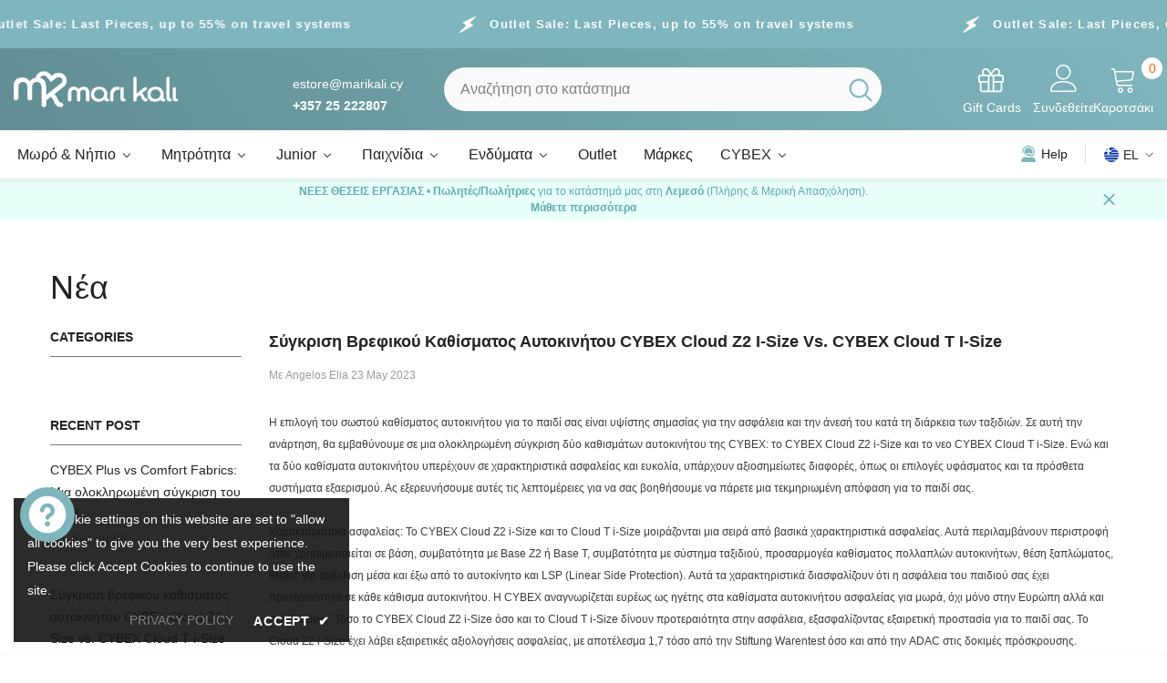

--- FILE ---
content_type: text/html; charset=utf-8
request_url: https://marikali.cy/el/blogs/news/cybex-cloud-z2-i-size-vs-cybex-cloud-t-i-size-infant-car-seat-comparison
body_size: 91123
content:
<!doctype html><html class="no-js" lang="el">
    <head>
  





      





        <meta charset="utf-8">
        <meta http-equiv="X-UA-Compatible" content="IE=edge">
        <meta name="viewport" content="width=device-width,initial-scale=1">
        <meta name="theme-color" content="">
        <link rel="canonical" href="https://marikali.cy/el/blogs/news/cybex-cloud-z2-i-size-vs-cybex-cloud-t-i-size-infant-car-seat-comparison" canonical-shop-url="https://marikali.cy/"><link rel="shortcut icon" href="//marikali.cy/cdn/shop/files/favicon-16x16_32x32.png?v=1707835616" type="image/png"><link rel="preconnect" href="https://cdn.shopify.com" crossorigin>
        <title>Σύγκριση βρεφικού καθίσματος αυτοκινήτου CYBEX Cloud Z2 i-Size vs. CYB  &ndash; Mari Kali Stores Cyprus</title><meta name="description" content="Η επιλογή του σωστού καθίσματος αυτοκινήτου για το παιδί σας είναι υψίστης σημασίας για την ασφάλεια και την άνεσή του κατά τη διάρκεια των ταξιδιών. Σε αυτή την ανάρτηση, θα εμβαθύνουμε σε μια ολοκληρωμένη σύγκριση δύο καθισμάτων αυτοκινήτου της CYBEX: το CYBEX Cloud Z2 i-Size και το νεο CYBEX Cloud T i-Size. Ενώ και ">

<meta property="og:site_name" content="Mari Kali Stores Cyprus">
<meta property="og:url" content="https://marikali.cy/el/blogs/news/cybex-cloud-z2-i-size-vs-cybex-cloud-t-i-size-infant-car-seat-comparison">
<meta property="og:title" content="Σύγκριση βρεφικού καθίσματος αυτοκινήτου CYBEX Cloud Z2 i-Size vs. CYB">
<meta property="og:type" content="article">
<meta property="og:description" content="Η επιλογή του σωστού καθίσματος αυτοκινήτου για το παιδί σας είναι υψίστης σημασίας για την ασφάλεια και την άνεσή του κατά τη διάρκεια των ταξιδιών. Σε αυτή την ανάρτηση, θα εμβαθύνουμε σε μια ολοκληρωμένη σύγκριση δύο καθισμάτων αυτοκινήτου της CYBEX: το CYBEX Cloud Z2 i-Size και το νεο CYBEX Cloud T i-Size. Ενώ και "><meta property="og:image" content="http://marikali.cy/cdn/shop/articles/cybex-cloud-z2-i-size-vs-cybex-cloud-t-i-size-infant-car-seat-comparison-mari-kali-stores-cyprus.jpg?v=1691660367">
  <meta property="og:image:secure_url" content="https://marikali.cy/cdn/shop/articles/cybex-cloud-z2-i-size-vs-cybex-cloud-t-i-size-infant-car-seat-comparison-mari-kali-stores-cyprus.jpg?v=1691660367">
  <meta property="og:image:width" content="1000">
  <meta property="og:image:height" content="615"><meta name="twitter:card" content="summary_large_image">
<meta name="twitter:title" content="Σύγκριση βρεφικού καθίσματος αυτοκινήτου CYBEX Cloud Z2 i-Size vs. CYB">
<meta name="twitter:description" content="Η επιλογή του σωστού καθίσματος αυτοκινήτου για το παιδί σας είναι υψίστης σημασίας για την ασφάλεια και την άνεσή του κατά τη διάρκεια των ταξιδιών. Σε αυτή την ανάρτηση, θα εμβαθύνουμε σε μια ολοκληρωμένη σύγκριση δύο καθισμάτων αυτοκινήτου της CYBEX: το CYBEX Cloud Z2 i-Size και το νεο CYBEX Cloud T i-Size. Ενώ και ">

        <script>window.performance && window.performance.mark && window.performance.mark('shopify.content_for_header.start');</script><meta name="google-site-verification" content="xmFr4Q2xAIpCUowdrG51luvlJak5UwaqGBlwFi-YZG4">
<meta name="google-site-verification" content="rrY9yT7efBW11NtzNAUVK1jNJO9bRj_50HCFlCv_kcw">
<meta id="shopify-digital-wallet" name="shopify-digital-wallet" content="/66695528750/digital_wallets/dialog">
<link rel="alternate" type="application/atom+xml" title="Feed" href="/el/blogs/news.atom" />
<link rel="alternate" hreflang="x-default" href="https://marikali.cy/blogs/news/cybex-cloud-z2-i-size-vs-cybex-cloud-t-i-size-infant-car-seat-comparison">
<link rel="alternate" hreflang="en" href="https://marikali.cy/blogs/news/cybex-cloud-z2-i-size-vs-cybex-cloud-t-i-size-infant-car-seat-comparison">
<link rel="alternate" hreflang="el" href="https://marikali.cy/el/blogs/news/cybex-cloud-z2-i-size-vs-cybex-cloud-t-i-size-infant-car-seat-comparison">
<link rel="alternate" hreflang="ru" href="https://marikali.cy/ru/blogs/news/cybex-cloud-z2-i-size-vs-cybex-cloud-t-i-size-infant-car-seat-comparison">
<script async="async" src="/checkouts/internal/preloads.js?locale=el-CY"></script>
<script id="shopify-features" type="application/json">{"accessToken":"b94cd3bebb42be66344b9585f23ac21b","betas":["rich-media-storefront-analytics"],"domain":"marikali.cy","predictiveSearch":true,"shopId":66695528750,"locale":"el"}</script>
<script>var Shopify = Shopify || {};
Shopify.shop = "marikalicy.myshopify.com";
Shopify.locale = "el";
Shopify.currency = {"active":"EUR","rate":"1.0"};
Shopify.country = "CY";
Shopify.theme = {"name":"6-7-6-theme-source","id":178061508936,"schema_name":"Ella","schema_version":"6.7.6","theme_store_id":null,"role":"main"};
Shopify.theme.handle = "null";
Shopify.theme.style = {"id":null,"handle":null};
Shopify.cdnHost = "marikali.cy/cdn";
Shopify.routes = Shopify.routes || {};
Shopify.routes.root = "/el/";</script>
<script type="module">!function(o){(o.Shopify=o.Shopify||{}).modules=!0}(window);</script>
<script>!function(o){function n(){var o=[];function n(){o.push(Array.prototype.slice.apply(arguments))}return n.q=o,n}var t=o.Shopify=o.Shopify||{};t.loadFeatures=n(),t.autoloadFeatures=n()}(window);</script>
<script id="shop-js-analytics" type="application/json">{"pageType":"article"}</script>
<script defer="defer" async type="module" src="//marikali.cy/cdn/shopifycloud/shop-js/modules/v2/client.init-shop-cart-sync_Bw36YUwo.el.esm.js"></script>
<script defer="defer" async type="module" src="//marikali.cy/cdn/shopifycloud/shop-js/modules/v2/chunk.common_VHwNsfhf.esm.js"></script>
<script defer="defer" async type="module" src="//marikali.cy/cdn/shopifycloud/shop-js/modules/v2/chunk.modal_CHLq3K0e.esm.js"></script>
<script type="module">
  await import("//marikali.cy/cdn/shopifycloud/shop-js/modules/v2/client.init-shop-cart-sync_Bw36YUwo.el.esm.js");
await import("//marikali.cy/cdn/shopifycloud/shop-js/modules/v2/chunk.common_VHwNsfhf.esm.js");
await import("//marikali.cy/cdn/shopifycloud/shop-js/modules/v2/chunk.modal_CHLq3K0e.esm.js");

  window.Shopify.SignInWithShop?.initShopCartSync?.({"fedCMEnabled":true,"windoidEnabled":true});

</script>
<script>(function() {
  var isLoaded = false;
  function asyncLoad() {
    if (isLoaded) return;
    isLoaded = true;
    var urls = ["https:\/\/tabs.stationmade.com\/registered-scripts\/tabs-by-station.js?shop=marikalicy.myshopify.com","https:\/\/seo.apps.avada.io\/scripttag\/avada-seo-installed.js?shop=marikalicy.myshopify.com","https:\/\/cdn1.avada.io\/flying-pages\/module.js?shop=marikalicy.myshopify.com","https:\/\/cookie.avada.io\/scripttag\/avada-cookies-bar.min.js?shop=marikalicy.myshopify.com"];
    for (var i = 0; i < urls.length; i++) {
      var s = document.createElement('script');
      s.type = 'text/javascript';
      s.async = true;
      s.src = urls[i];
      var x = document.getElementsByTagName('script')[0];
      x.parentNode.insertBefore(s, x);
    }
  };
  if(window.attachEvent) {
    window.attachEvent('onload', asyncLoad);
  } else {
    window.addEventListener('load', asyncLoad, false);
  }
})();</script>
<script id="__st">var __st={"a":66695528750,"offset":7200,"reqid":"ed3faec2-3c90-4231-9c38-37449b461074-1769671518","pageurl":"marikali.cy\/el\/blogs\/news\/cybex-cloud-z2-i-size-vs-cybex-cloud-t-i-size-infant-car-seat-comparison","s":"articles-605952180552","u":"2dc48aa15e4d","p":"article","rtyp":"article","rid":605952180552};</script>
<script>window.ShopifyPaypalV4VisibilityTracking = true;</script>
<script id="captcha-bootstrap">!function(){'use strict';const t='contact',e='account',n='new_comment',o=[[t,t],['blogs',n],['comments',n],[t,'customer']],c=[[e,'customer_login'],[e,'guest_login'],[e,'recover_customer_password'],[e,'create_customer']],r=t=>t.map((([t,e])=>`form[action*='/${t}']:not([data-nocaptcha='true']) input[name='form_type'][value='${e}']`)).join(','),a=t=>()=>t?[...document.querySelectorAll(t)].map((t=>t.form)):[];function s(){const t=[...o],e=r(t);return a(e)}const i='password',u='form_key',d=['recaptcha-v3-token','g-recaptcha-response','h-captcha-response',i],f=()=>{try{return window.sessionStorage}catch{return}},m='__shopify_v',_=t=>t.elements[u];function p(t,e,n=!1){try{const o=window.sessionStorage,c=JSON.parse(o.getItem(e)),{data:r}=function(t){const{data:e,action:n}=t;return t[m]||n?{data:e,action:n}:{data:t,action:n}}(c);for(const[e,n]of Object.entries(r))t.elements[e]&&(t.elements[e].value=n);n&&o.removeItem(e)}catch(o){console.error('form repopulation failed',{error:o})}}const l='form_type',E='cptcha';function T(t){t.dataset[E]=!0}const w=window,h=w.document,L='Shopify',v='ce_forms',y='captcha';let A=!1;((t,e)=>{const n=(g='f06e6c50-85a8-45c8-87d0-21a2b65856fe',I='https://cdn.shopify.com/shopifycloud/storefront-forms-hcaptcha/ce_storefront_forms_captcha_hcaptcha.v1.5.2.iife.js',D={infoText:'Προστατεύεται με το hCaptcha',privacyText:'Απόρρητο',termsText:'Όροι'},(t,e,n)=>{const o=w[L][v],c=o.bindForm;if(c)return c(t,g,e,D).then(n);var r;o.q.push([[t,g,e,D],n]),r=I,A||(h.body.append(Object.assign(h.createElement('script'),{id:'captcha-provider',async:!0,src:r})),A=!0)});var g,I,D;w[L]=w[L]||{},w[L][v]=w[L][v]||{},w[L][v].q=[],w[L][y]=w[L][y]||{},w[L][y].protect=function(t,e){n(t,void 0,e),T(t)},Object.freeze(w[L][y]),function(t,e,n,w,h,L){const[v,y,A,g]=function(t,e,n){const i=e?o:[],u=t?c:[],d=[...i,...u],f=r(d),m=r(i),_=r(d.filter((([t,e])=>n.includes(e))));return[a(f),a(m),a(_),s()]}(w,h,L),I=t=>{const e=t.target;return e instanceof HTMLFormElement?e:e&&e.form},D=t=>v().includes(t);t.addEventListener('submit',(t=>{const e=I(t);if(!e)return;const n=D(e)&&!e.dataset.hcaptchaBound&&!e.dataset.recaptchaBound,o=_(e),c=g().includes(e)&&(!o||!o.value);(n||c)&&t.preventDefault(),c&&!n&&(function(t){try{if(!f())return;!function(t){const e=f();if(!e)return;const n=_(t);if(!n)return;const o=n.value;o&&e.removeItem(o)}(t);const e=Array.from(Array(32),(()=>Math.random().toString(36)[2])).join('');!function(t,e){_(t)||t.append(Object.assign(document.createElement('input'),{type:'hidden',name:u})),t.elements[u].value=e}(t,e),function(t,e){const n=f();if(!n)return;const o=[...t.querySelectorAll(`input[type='${i}']`)].map((({name:t})=>t)),c=[...d,...o],r={};for(const[a,s]of new FormData(t).entries())c.includes(a)||(r[a]=s);n.setItem(e,JSON.stringify({[m]:1,action:t.action,data:r}))}(t,e)}catch(e){console.error('failed to persist form',e)}}(e),e.submit())}));const S=(t,e)=>{t&&!t.dataset[E]&&(n(t,e.some((e=>e===t))),T(t))};for(const o of['focusin','change'])t.addEventListener(o,(t=>{const e=I(t);D(e)&&S(e,y())}));const B=e.get('form_key'),M=e.get(l),P=B&&M;t.addEventListener('DOMContentLoaded',(()=>{const t=y();if(P)for(const e of t)e.elements[l].value===M&&p(e,B);[...new Set([...A(),...v().filter((t=>'true'===t.dataset.shopifyCaptcha))])].forEach((e=>S(e,t)))}))}(h,new URLSearchParams(w.location.search),n,t,e,['guest_login'])})(!0,!0)}();</script>
<script integrity="sha256-4kQ18oKyAcykRKYeNunJcIwy7WH5gtpwJnB7kiuLZ1E=" data-source-attribution="shopify.loadfeatures" defer="defer" src="//marikali.cy/cdn/shopifycloud/storefront/assets/storefront/load_feature-a0a9edcb.js" crossorigin="anonymous"></script>
<script data-source-attribution="shopify.dynamic_checkout.dynamic.init">var Shopify=Shopify||{};Shopify.PaymentButton=Shopify.PaymentButton||{isStorefrontPortableWallets:!0,init:function(){window.Shopify.PaymentButton.init=function(){};var t=document.createElement("script");t.src="https://marikali.cy/cdn/shopifycloud/portable-wallets/latest/portable-wallets.el.js",t.type="module",document.head.appendChild(t)}};
</script>
<script data-source-attribution="shopify.dynamic_checkout.buyer_consent">
  function portableWalletsHideBuyerConsent(e){var t=document.getElementById("shopify-buyer-consent"),n=document.getElementById("shopify-subscription-policy-button");t&&n&&(t.classList.add("hidden"),t.setAttribute("aria-hidden","true"),n.removeEventListener("click",e))}function portableWalletsShowBuyerConsent(e){var t=document.getElementById("shopify-buyer-consent"),n=document.getElementById("shopify-subscription-policy-button");t&&n&&(t.classList.remove("hidden"),t.removeAttribute("aria-hidden"),n.addEventListener("click",e))}window.Shopify?.PaymentButton&&(window.Shopify.PaymentButton.hideBuyerConsent=portableWalletsHideBuyerConsent,window.Shopify.PaymentButton.showBuyerConsent=portableWalletsShowBuyerConsent);
</script>
<script data-source-attribution="shopify.dynamic_checkout.cart.bootstrap">document.addEventListener("DOMContentLoaded",(function(){function t(){return document.querySelector("shopify-accelerated-checkout-cart, shopify-accelerated-checkout")}if(t())Shopify.PaymentButton.init();else{new MutationObserver((function(e,n){t()&&(Shopify.PaymentButton.init(),n.disconnect())})).observe(document.body,{childList:!0,subtree:!0})}}));
</script>
<script id="sections-script" data-sections="header-navigation-vertical-menu,header-mobile" defer="defer" src="//marikali.cy/cdn/shop/t/44/compiled_assets/scripts.js?v=50947"></script>
<script>window.performance && window.performance.mark && window.performance.mark('shopify.content_for_header.end');</script>
        <style>
        
        
        

        
        
        
        

        :root {
        --font-family-1: "system_ui",-apple-system, 'Segoe UI', Roboto, 'Helvetica Neue', 'Noto Sans', 'Liberation Sans', Arial, sans-serif, 'Apple Color Emoji', 'Segoe UI Emoji', 'Segoe UI Symbol', 'Noto Color Emoji';
        --font-family-2: "system_ui",-apple-system, 'Segoe UI', Roboto, 'Helvetica Neue', 'Noto Sans', 'Liberation Sans', Arial, sans-serif, 'Apple Color Emoji', 'Segoe UI Emoji', 'Segoe UI Symbol', 'Noto Color Emoji';

        /* Settings Body */--font-body-family: "system_ui",-apple-system, 'Segoe UI', Roboto, 'Helvetica Neue', 'Noto Sans', 'Liberation Sans', Arial, sans-serif, 'Apple Color Emoji', 'Segoe UI Emoji', 'Segoe UI Symbol', 'Noto Color Emoji';--font-body-size: 14px;--font-body-weight: 400;--body-line-height: 24px;--body-letter-spacing: 0;

        /* Settings Heading */--font-heading-family: "system_ui",-apple-system, 'Segoe UI', Roboto, 'Helvetica Neue', 'Noto Sans', 'Liberation Sans', Arial, sans-serif, 'Apple Color Emoji', 'Segoe UI Emoji', 'Segoe UI Symbol', 'Noto Color Emoji';--font-heading-size: 20px;--font-heading-weight: 700;--font-heading-style: normal;--heading-line-height: 34px;--heading-letter-spacing: 0;--heading-text-transform: capitalize;--heading-border-height: 1px;

        /* Menu Lv1 */--font-menu-lv1-family: "system_ui",-apple-system, 'Segoe UI', Roboto, 'Helvetica Neue', 'Noto Sans', 'Liberation Sans', Arial, sans-serif, 'Apple Color Emoji', 'Segoe UI Emoji', 'Segoe UI Symbol', 'Noto Color Emoji';--font-menu-lv1-size: 16px;--font-menu-lv1-weight: 500;--menu-lv1-line-height: 24px;--menu-lv1-letter-spacing: 0;--menu-lv1-text-transform: capitalize;

        /* Menu Lv2 */--font-menu-lv2-family: "system_ui",-apple-system, 'Segoe UI', Roboto, 'Helvetica Neue', 'Noto Sans', 'Liberation Sans', Arial, sans-serif, 'Apple Color Emoji', 'Segoe UI Emoji', 'Segoe UI Symbol', 'Noto Color Emoji';--font-menu-lv2-size: 14px;--font-menu-lv2-weight: 400;--menu-lv2-line-height: 24px;--menu-lv2-letter-spacing: 0;--menu-lv2-text-transform: capitalize;

        /* Menu Lv3 */--font-menu-lv3-family: "system_ui",-apple-system, 'Segoe UI', Roboto, 'Helvetica Neue', 'Noto Sans', 'Liberation Sans', Arial, sans-serif, 'Apple Color Emoji', 'Segoe UI Emoji', 'Segoe UI Symbol', 'Noto Color Emoji';--font-menu-lv3-size: 14px;--font-menu-lv3-weight: 400;--menu-lv3-line-height: 24px;--menu-lv3-letter-spacing: 0;--menu-lv3-text-transform: capitalize;

        /* Mega Menu Lv2 */--font-mega-menu-lv2-family: "system_ui",-apple-system, 'Segoe UI', Roboto, 'Helvetica Neue', 'Noto Sans', 'Liberation Sans', Arial, sans-serif, 'Apple Color Emoji', 'Segoe UI Emoji', 'Segoe UI Symbol', 'Noto Color Emoji';--font-mega-menu-lv2-size: 16px;--font-mega-menu-lv2-weight: 700;--font-mega-menu-lv2-style: normal;--mega-menu-lv2-line-height: 22px;--mega-menu-lv2-letter-spacing: 0;--mega-menu-lv2-text-transform: capitalize;

        /* Mega Menu Lv3 */--font-mega-menu-lv3-family: "system_ui",-apple-system, 'Segoe UI', Roboto, 'Helvetica Neue', 'Noto Sans', 'Liberation Sans', Arial, sans-serif, 'Apple Color Emoji', 'Segoe UI Emoji', 'Segoe UI Symbol', 'Noto Color Emoji';--font-mega-menu-lv3-size: 14px;--font-mega-menu-lv3-weight: 400;--mega-menu-lv3-line-height: 24px;--mega-menu-lv3-letter-spacing: .02em;--mega-menu-lv3-text-transform: capitalize;

        /* Product Card Title */--product-title-font: "system_ui",-apple-system, 'Segoe UI', Roboto, 'Helvetica Neue', 'Noto Sans', 'Liberation Sans', Arial, sans-serif, 'Apple Color Emoji', 'Segoe UI Emoji', 'Segoe UI Symbol', 'Noto Color Emoji';--product-title-font-size : 16px;--product-title-font-weight : 400;--product-title-line-height: 24px;--product-title-letter-spacing: 0;--product-title-line-text : 2;--product-title-text-transform : capitalize;--product-title-margin-bottom: 12px;

        /* Product Card Vendor */--product-vendor-font: "system_ui",-apple-system, 'Segoe UI', Roboto, 'Helvetica Neue', 'Noto Sans', 'Liberation Sans', Arial, sans-serif, 'Apple Color Emoji', 'Segoe UI Emoji', 'Segoe UI Symbol', 'Noto Color Emoji';--product-vendor-font-size : 13px;--product-vendor-font-weight : 500;--product-vendor-font-style : normal;--product-vendor-line-height: 20px;--product-vendor-letter-spacing: 0;--product-vendor-text-transform : uppercase;--product-vendor-margin-bottom: 3px;--product-vendor-margin-top: 0px;

        /* Product Card Price */--product-price-font: "system_ui",-apple-system, 'Segoe UI', Roboto, 'Helvetica Neue', 'Noto Sans', 'Liberation Sans', Arial, sans-serif, 'Apple Color Emoji', 'Segoe UI Emoji', 'Segoe UI Symbol', 'Noto Color Emoji';--product-price-font-size : 17px;--product-price-font-weight : 700;--product-price-line-height: 22px;--product-price-letter-spacing: 0;--product-price-margin-top: 6px;--product-price-margin-bottom: 13px;

        /* Product Card Badge */--badge-font: "system_ui",-apple-system, 'Segoe UI', Roboto, 'Helvetica Neue', 'Noto Sans', 'Liberation Sans', Arial, sans-serif, 'Apple Color Emoji', 'Segoe UI Emoji', 'Segoe UI Symbol', 'Noto Color Emoji';--badge-font-size : 14px;--badge-font-weight : 400;--badge-text-transform : capitalize;--badge-letter-spacing: 0;--badge-line-height: 20px;--badge-border-radius: 3px;--badge-padding-top: 5px;--badge-padding-bottom: 5px;--badge-padding-left-right: 14px;--badge-postion-top: 0px;--badge-postion-left-right: 0px;

        /* Product Quickview */
        --product-quickview-font-size : 14px; --product-quickview-line-height: 22px; --product-quickview-border-radius: 30px; --product-quickview-padding-top: 3px; --product-quickview-padding-bottom: 3px; --product-quickview-padding-left-right: 13px; --product-quickview-sold-out-product: #e95144;--product-quickview-box-shadow: 0 1px 3px #0003;/* Blog Card Tile */--blog-title-font: "system_ui",-apple-system, 'Segoe UI', Roboto, 'Helvetica Neue', 'Noto Sans', 'Liberation Sans', Arial, sans-serif, 'Apple Color Emoji', 'Segoe UI Emoji', 'Segoe UI Symbol', 'Noto Color Emoji';--blog-title-font-size : 18px; --blog-title-font-weight : 700; --blog-title-line-height: 36px; --blog-title-letter-spacing: 0; --blog-title-text-transform : capitalize;

        /* Blog Card Info (Date, Author) */--blog-info-font: "system_ui",-apple-system, 'Segoe UI', Roboto, 'Helvetica Neue', 'Noto Sans', 'Liberation Sans', Arial, sans-serif, 'Apple Color Emoji', 'Segoe UI Emoji', 'Segoe UI Symbol', 'Noto Color Emoji';--blog-info-font-size : 12px; --blog-info-font-weight : 400; --blog-info-line-height: 22px; --blog-info-letter-spacing: 0; --blog-info-text-transform : none;

        /* Button 1 */--btn-1-font-family: "system_ui",-apple-system, 'Segoe UI', Roboto, 'Helvetica Neue', 'Noto Sans', 'Liberation Sans', Arial, sans-serif, 'Apple Color Emoji', 'Segoe UI Emoji', 'Segoe UI Symbol', 'Noto Color Emoji';--btn-1-font-size: 16px; --btn-1-font-weight: 500; --btn-1-text-transform: capitalize; --btn-1-line-height: 24px; --btn-1-letter-spacing: 0; --btn-1-text-align: center; --btn-1-border-radius: 25px; --btn-1-border-width: 1px; --btn-1-border-style: solid; --btn-1-padding-top: 12px; --btn-1-padding-bottom: 12px; --btn-1-horizontal-length: 0px; --btn-1-vertical-length: 0px; --btn-1-blur-radius: 0px; --btn-1-spread: 0px;
        --btn-1-inset: ;/* Button 2 */--btn-2-font-family: "system_ui",-apple-system, 'Segoe UI', Roboto, 'Helvetica Neue', 'Noto Sans', 'Liberation Sans', Arial, sans-serif, 'Apple Color Emoji', 'Segoe UI Emoji', 'Segoe UI Symbol', 'Noto Color Emoji';--btn-2-font-size: 16px; --btn-2-font-weight: 700; --btn-2-text-transform: capitalize; --btn-2-line-height: 24px; --btn-2-letter-spacing: .05em; --btn-2-text-align: center; --btn-2-border-radius: 25px; --btn-2-border-width: 1px; --btn-2-border-style: solid; --btn-2-padding-top: 13px; --btn-2-padding-bottom: 13px; --btn-2-horizontal-length: 0px; --btn-2-vertical-length: 0px; --btn-2-blur-radius: 0px; --btn-2-spread: 0px;
        --btn-2-inset: ;/* Button 3 */--btn-3-font-family: "system_ui",-apple-system, 'Segoe UI', Roboto, 'Helvetica Neue', 'Noto Sans', 'Liberation Sans', Arial, sans-serif, 'Apple Color Emoji', 'Segoe UI Emoji', 'Segoe UI Symbol', 'Noto Color Emoji';--btn-3-font-size: 14px; --btn-3-font-weight: 700; --btn-3-text-transform: capitalize; --btn-3-line-height: 24px; --btn-3-letter-spacing: 0; --btn-3-text-align: center; --btn-3-border-radius: 30px; --btn-3-border-width: 1px; --btn-3-border-style: solid; --btn-3-padding-top: 7px; --btn-3-padding-bottom: 7px; --btn-3-horizontal-length: 0px; --btn-3-vertical-length: 0px; --btn-3-blur-radius: 0px; --btn-3-spread: 0px;
        --btn-3-inset: ;/* Footer Heading */--footer-heading-font-family: "system_ui",-apple-system, 'Segoe UI', Roboto, 'Helvetica Neue', 'Noto Sans', 'Liberation Sans', Arial, sans-serif, 'Apple Color Emoji', 'Segoe UI Emoji', 'Segoe UI Symbol', 'Noto Color Emoji';--footer-heading-font-size : 16px; --footer-heading-font-weight : 700; --footer-heading-line-height : 26px; --footer-heading-letter-spacing : ; --footer-heading-text-transform : uppercase;

        /* Footer Link */--footer-link-font-family: "system_ui",-apple-system, 'Segoe UI', Roboto, 'Helvetica Neue', 'Noto Sans', 'Liberation Sans', Arial, sans-serif, 'Apple Color Emoji', 'Segoe UI Emoji', 'Segoe UI Symbol', 'Noto Color Emoji';--footer-link-font-size : 14px; --footer-link-font-weight : ; --footer-link-line-height : 34px; --footer-link-letter-spacing : 0; --footer-link-text-transform : capitalize;

        /* Page Title */--font-page-title-family: "system_ui",-apple-system, 'Segoe UI', Roboto, 'Helvetica Neue', 'Noto Sans', 'Liberation Sans', Arial, sans-serif, 'Apple Color Emoji', 'Segoe UI Emoji', 'Segoe UI Symbol', 'Noto Color Emoji';--font-page-title-size: 36px; --font-page-title-weight: 500; --font-page-title-style: normal; --page-title-line-height: 34px; --page-title-letter-spacing: .02em; --page-title-text-transform: capitalize;

        /* Font Product Tab Title */
        --font-tab-type-1: "system_ui",-apple-system, 'Segoe UI', Roboto, 'Helvetica Neue', 'Noto Sans', 'Liberation Sans', Arial, sans-serif, 'Apple Color Emoji', 'Segoe UI Emoji', 'Segoe UI Symbol', 'Noto Color Emoji'; --font-tab-type-2: "system_ui",-apple-system, 'Segoe UI', Roboto, 'Helvetica Neue', 'Noto Sans', 'Liberation Sans', Arial, sans-serif, 'Apple Color Emoji', 'Segoe UI Emoji', 'Segoe UI Symbol', 'Noto Color Emoji';

        /* Text Size */
        --text-size-font-size : 10px; --text-size-font-weight : 400; --text-size-line-height : 22px; --text-size-letter-spacing : 0; --text-size-text-transform : uppercase; --text-size-color : #787878;

        /* Font Weight */
        --font-weight-normal: 400; --font-weight-medium: 500; --font-weight-semibold: 600; --font-weight-bold: 700; --font-weight-bolder: 800; --font-weight-black: 900;

        /* Radio Button */
        --form-label-checkbox-before-bg: #fff; --form-label-checkbox-before-border: #cecece; --form-label-checkbox-before-bg-checked: #000;

        /* Conatiner */
        --body-custom-width-container: 1800px;

        /* Layout Boxed */
        --color-background-layout-boxed: rgba(0,0,0,0);/* Arrow */
        --position-horizontal-slick-arrow: 35px;

        /* General Color*/
        --color-text: #232323; --color-text2: #969696; --color-global: #232323; --color-white: #FFFFFF; --color-grey: #868686; --color-black: #202020; --color-base-text-rgb: 35, 35, 35; --color-base-text2-rgb: 150, 150, 150; --color-background: #ffffff; --color-background-rgb: 255, 255, 255; --color-background-overylay: rgba(255, 255, 255, 0.9); --color-base-accent-text: ; --color-base-accent-1: ; --color-base-accent-2: ; --color-link: #232323; --color-link-hover: #232323; --color-error: #D93333; --color-error-bg: #FCEEEE; --color-success: #5A5A5A; --color-success-bg: #DFF0D8; --color-info: #202020; --color-info-bg: #FFF2DD; --color-link-underline: rgba(35, 35, 35, 0.5); --color-breadcrumb: #999999; --colors-breadcrumb-hover: #232323;--colors-breadcrumb-active: #999999; --border-global: #e6e6e6; --bg-global: #fafafa; --bg-planceholder: #fafafa; --color-warning: #fff; --bg-warning: #e0b252; --color-background-10 : #e9e9e9; --color-background-20 : #d3d3d3; --color-background-30 : #bdbdbd; --color-background-50 : #919191; --color-background-global : #919191;

        /* Arrow Color */
        --arrow-color: #212121; --arrow-background-color: #ffffff; --arrow-border-color: #505050;--arrow-color-hover: #ffffff;--arrow-background-color-hover: #fd6506;--arrow-border-color-hover: #fd6506;--arrow-width: 36px;--arrow-height: 36px;--arrow-size: 55px;--arrow-size-icon: 17px;--arrow-border-radius: 50px;--arrow-border-width: 2px;--arrow-width-half: -18px;

        /* Pagination Color */
        --pagination-item-color: #3c3c3c; --pagination-item-color-active: #3c3c3c; --pagination-item-bg-color: #fff;--pagination-item-bg-color-active: #fff;--pagination-item-border-color: #fff;--pagination-item-border-color-active: #3c3c3c;--pagination-arrow-color: #3c3c3c;--pagination-arrow-color-active: #3c3c3c;--pagination-arrow-bg-color: #fff;--pagination-arrow-bg-color-active: #fff;--pagination-arrow-border-color: #fff;--pagination-arrow-border-color-active: #fff;

        /* Dots Color */
        --dots-color: #cecece;--dots-border-color: #cecece;--dots-color-active: #fd6506;--dots-border-color-active: #fd6506;--dots-style2-background-opacity: #00000020;--dots-width: 10px;--dots-height: 10px;

        /* Button Color */
        --btn-1-color: #ffffff;--btn-1-bg: #0a6cdc;--btn-1-border: #0a6cdc;--btn-1-color-hover: #202020;--btn-1-bg-hover: #ffffff;--btn-1-border-hover: #cccccc;
        --btn-2-color: #202020;--btn-2-bg: #ffffff;--btn-2-border: #cccccc;--btn-2-color-hover: #ffffff;--btn-2-bg-hover: #0a6cdc;--btn-2-border-hover: #0a6cdc;
        --btn-3-color: #FFFFFF;--btn-3-bg: #e9514b;--btn-3-border: #e9514b;--btn-3-color-hover: #ffffff;--btn-3-bg-hover: #e9514b;--btn-3-border-hover: #e9514b;
        --anchor-transition: all ease .3s;--bg-white: #ffffff;--bg-black: #000000;--bg-grey: #808080;--icon: var(--color-text);--text-cart: #3c3c3c;--duration-short: 100ms;--duration-default: 350ms;--duration-long: 500ms;--form-input-bg: #ffffff;--form-input-border: #c7c7c7;--form-input-color: #232323;--form-input-placeholder: #868686;--form-label: #232323;

        --new-badge-color: #0a6cdc;--new-badge-bg: #d2e7ff;--sale-badge-color: #e10600;--sale-badge-bg: #ffd8d7;--sold-out-badge-color: #505050;--sold-out-badge-bg: #e7e7e7;--custom-badge-color: #FFFFFF;--custom-badge-bg: #639197;--bundle-badge-color: #43b200;--bundle-badge-bg: #d7ffd2;
        
        --product-title-color : #000000;--product-title-color-hover : #3385f6;--product-vendor-color : #787878;--product-price-color : #202020;--product-sale-price-color : #e10600;--product-compare-price-color : #505050;--product-countdown-color : #c12e48;--product-countdown-bg-color : #ffffff;

        --product-swatch-border : #cbcbcb;--product-swatch-border-active : #232323;--product-swatch-width : 40px;--product-swatch-height : 40px;--product-swatch-border-radius : 0px;--product-swatch-color-width : 40px;--product-swatch-color-height : 40px;--product-swatch-color-border-radius : 20px;

        --product-wishlist-color : #000000;--product-wishlist-bg : #f5f5f5;--product-wishlist-border : transparent;--product-wishlist-color-added : #000000;--product-wishlist-bg-added : #ffe5e5;--product-wishlist-border-added : transparent;--product-compare-color : #000000;--product-compare-bg : #FFFFFF;--product-compare-color-added : #D12442; --product-compare-bg-added : #FFFFFF; --product-hot-stock-text-color : #d62828; --product-quick-view-color : #0b0335; --product-cart-image-fit : contain; --product-title-variant-font-size: 16px;--product-quick-view-bg : #ffffff;--product-quick-view-bg-above-button: rgba(255, 255, 255, 0.7);--product-quick-view-color-hover : #0b0335;--product-quick-view-bg-hover : #ffffff;--product-action-color : #000000;--product-action-bg : #ffffff;--product-action-border : #000000;--product-action-color-hover : #ffffff;--product-action-bg-hover : #0a6cdc;--product-action-border-hover : #0a6cdc;

        /* Multilevel Category Filter */
        --color-label-multiLevel-categories: #232323;--bg-label-multiLevel-categories: #fff;--color-button-multiLevel-categories: #fff;--bg-button-multiLevel-categories: #ff8b21;--border-button-multiLevel-categories: #ff736b;--hover-color-button-multiLevel-categories: #fff;--hover-bg-button-multiLevel-categories: #ff8b21;--cart-item-bg : #ffffff;--cart-item-border : #e8e8e8;--cart-item-border-width : 1px;--cart-item-border-style : solid;--free-shipping-height : 10px;--free-shipping-border-radius : 20px;--free-shipping-color : #727272; --free-shipping-bg : #ededed;--free-shipping-bg-1: #f44336;--free-shipping-bg-2: #ffc206;--free-shipping-bg-3: #69c69c;--free-shipping-bg-4: #69c69c; --free-shipping-min-height : 20.0px;--w-product-swatch-custom: 24px;--h-product-swatch-custom: 24px;--w-product-swatch-custom-mb: 20px;--h-product-swatch-custom-mb: 20px;--font-size-product-swatch-more: 12px;--swatch-border : #cbcbcb;--swatch-border-active : #232323;

        --variant-size: #232323;--variant-size-border: #e7e7e7;--variant-size-bg: #ffffff;--variant-size-hover: #ffffff;--variant-size-border-hover: #232323;--variant-size-bg-hover: #232323;--variant-bg : #ffffff; --variant-color : #232323; --variant-bg-active : #ffffff; --variant-color-active : #232323;

        --fontsize-text-social: 12px;
        --page-content-distance: 64px;--sidebar-content-distance: 40px;--button-transition-ease: cubic-bezier(.25,.46,.45,.94);

        /* Loading Spinner Color */
        --spinner-top-color: #fc0; --spinner-right-color: #4dd4c6; --spinner-bottom-color: #f00; --spinner-left-color: #f6f6f6;

        /* Product Card Marquee */
        --product-marquee-background-color: ;--product-marquee-text-color: #FFFFFF;--product-marquee-text-size: 14px;--product-marquee-text-mobile-size: 14px;--product-marquee-text-weight: 400;--product-marquee-text-transform: none;--product-marquee-text-style: italic;--product-marquee-speed: ; --product-marquee-line-height: calc(var(--product-marquee-text-mobile-size) * 1.5);
    }
</style>
        <link href="//marikali.cy/cdn/shop/t/44/assets/base.css?v=84970157901927775051758796963" rel="stylesheet" type="text/css" media="all" /><link href="//marikali.cy/cdn/shop/t/44/assets/custom.css?v=61515692519417778741758796966" rel="stylesheet" type="text/css" media="all" /><link href="//marikali.cy/cdn/shop/t/44/assets/fade-up-animation.css?v=148448505227430981271758796966" rel="stylesheet" type="text/css" media="all" /><link href="//marikali.cy/cdn/shop/t/44/assets/animated.css?v=91884483947907798981758796963" rel="stylesheet" type="text/css" media="all" />
<link href="//marikali.cy/cdn/shop/t/44/assets/component-card.css?v=84890900002460790781758796963" rel="stylesheet" type="text/css" media="all" />
<link href="//marikali.cy/cdn/shop/t/44/assets/component-loading-overlay.css?v=26723411978098876071758796964" rel="stylesheet" type="text/css" media="all" />
<link href="//marikali.cy/cdn/shop/t/44/assets/component-loading-banner.css?v=23751737841716112591758796964" rel="stylesheet" type="text/css" media="all" />
<link href="//marikali.cy/cdn/shop/t/44/assets/component-quick-cart.css?v=85216047258904419931758796965" rel="stylesheet" type="text/css" media="all" />
<link rel="stylesheet" href="//marikali.cy/cdn/shop/t/44/assets/vendor.css?v=164616260963476715651758796969" media="print" onload="this.media='all'">
<noscript><link href="//marikali.cy/cdn/shop/t/44/assets/vendor.css?v=164616260963476715651758796969" rel="stylesheet" type="text/css" media="all" /></noscript>


	<link href="//marikali.cy/cdn/shop/t/44/assets/component-card-05.css?v=13551244983794010051758796963" rel="stylesheet" type="text/css" media="all" />


<link href="//marikali.cy/cdn/shop/t/44/assets/component-predictive-search.css?v=173460233946013614451758796965" rel="stylesheet" type="text/css" media="all" /><link rel="stylesheet" href="//marikali.cy/cdn/shop/t/44/assets/component-product-form.css?v=28872783860719307291758796965" media="print" onload="this.media='all'">
	<link rel="stylesheet" href="//marikali.cy/cdn/shop/t/44/assets/component-price.css?v=35566064389579847991758796965" media="print" onload="this.media='all'">
	<link rel="stylesheet" href="//marikali.cy/cdn/shop/t/44/assets/component-badge.css?v=97907120567370036051758796963" media="print" onload="this.media='all'">
	<link rel="stylesheet" href="//marikali.cy/cdn/shop/t/44/assets/component-rte.css?v=63702617831065942891758796965" media="print" onload="this.media='all'">
	<link rel="stylesheet" href="//marikali.cy/cdn/shop/t/44/assets/component-share.css?v=143176046425114009521758796965" media="print" onload="this.media='all'"><link rel="stylesheet" href="//marikali.cy/cdn/shop/t/44/assets/component-newsletter.css?v=93243441050576780161758796964" media="print" onload="this.media='all'">
<link rel="stylesheet" href="//marikali.cy/cdn/shop/t/44/assets/component-slider.css?v=18320497342874123791758796965" media="print" onload="this.media='all'">
<link rel="stylesheet" href="//marikali.cy/cdn/shop/t/44/assets/component-list-social.css?v=160160302884525886651758796964" media="print" onload="this.media='all'"><noscript><link href="//marikali.cy/cdn/shop/t/44/assets/component-product-form.css?v=28872783860719307291758796965" rel="stylesheet" type="text/css" media="all" /></noscript>
	<noscript><link href="//marikali.cy/cdn/shop/t/44/assets/component-price.css?v=35566064389579847991758796965" rel="stylesheet" type="text/css" media="all" /></noscript>
	<noscript><link href="//marikali.cy/cdn/shop/t/44/assets/component-badge.css?v=97907120567370036051758796963" rel="stylesheet" type="text/css" media="all" /></noscript>
	<noscript><link href="//marikali.cy/cdn/shop/t/44/assets/component-rte.css?v=63702617831065942891758796965" rel="stylesheet" type="text/css" media="all" /></noscript>
	<noscript><link href="//marikali.cy/cdn/shop/t/44/assets/component-share.css?v=143176046425114009521758796965" rel="stylesheet" type="text/css" media="all" /></noscript><noscript><link href="//marikali.cy/cdn/shop/t/44/assets/component-newsletter.css?v=93243441050576780161758796964" rel="stylesheet" type="text/css" media="all" /></noscript>
<noscript><link href="//marikali.cy/cdn/shop/t/44/assets/component-slider.css?v=18320497342874123791758796965" rel="stylesheet" type="text/css" media="all" /></noscript>
<noscript><link href="//marikali.cy/cdn/shop/t/44/assets/component-list-social.css?v=160160302884525886651758796964" rel="stylesheet" type="text/css" media="all" /></noscript>

<style type="text/css">
	.nav-title-mobile {display: none;}.list-menu--disclosure{display: none;position: absolute;min-width: 100%;width: 22rem;background-color: var(--bg-white);box-shadow: 0 1px 4px 0 rgb(0 0 0 / 15%);padding: 5px 0 5px 20px;opacity: 0;visibility: visible;pointer-events: none;transition: opacity var(--duration-default) ease, transform var(--duration-default) ease;}.list-menu--disclosure-2{margin-left: calc(100% - 15px);z-index: 2;top: -5px;}.list-menu--disclosure:focus {outline: none;}.list-menu--disclosure.localization-selector {max-height: 18rem;overflow: auto;width: 10rem;padding: 0.5rem;}.js menu-drawer > details > summary::before, .js menu-drawer > details[open]:not(.menu-opening) > summary::before {content: '';position: absolute;cursor: default;width: 100%;height: calc(100vh - 100%);height: calc(var(--viewport-height, 100vh) - (var(--header-bottom-position, 100%)));top: 100%;left: 0;background: var(--color-foreground-50);opacity: 0;visibility: hidden;z-index: 2;transition: opacity var(--duration-default) ease,visibility var(--duration-default) ease;}menu-drawer > details[open] > summary::before {visibility: visible;opacity: 1;}.menu-drawer {position: absolute;transform: translateX(-100%);visibility: hidden;z-index: 3;left: 0;top: 100%;width: 100%;max-width: calc(100vw - 4rem);padding: 0;border: 0.1rem solid var(--color-background-10);border-left: 0;border-bottom: 0;background-color: var(--bg-white);overflow-x: hidden;}.js .menu-drawer {height: calc(100vh - 100%);height: calc(var(--viewport-height, 100vh) - (var(--header-bottom-position, 100%)));}.js details[open] > .menu-drawer, .js details[open] > .menu-drawer__submenu {transition: transform var(--duration-default) ease, visibility var(--duration-default) ease;}.no-js details[open] > .menu-drawer, .js details[open].menu-opening > .menu-drawer, details[open].menu-opening > .menu-drawer__submenu {transform: translateX(0);visibility: visible;}@media screen and (min-width: 750px) {.menu-drawer {width: 40rem;}.no-js .menu-drawer {height: auto;}}.menu-drawer__inner-container {position: relative;height: 100%;}.menu-drawer__navigation-container {display: grid;grid-template-rows: 1fr auto;align-content: space-between;overflow-y: auto;height: 100%;}.menu-drawer__navigation {padding: 0 0 5.6rem 0;}.menu-drawer__inner-submenu {height: 100%;overflow-x: hidden;overflow-y: auto;}.no-js .menu-drawer__navigation {padding: 0;}.js .menu-drawer__menu li {width: 100%;border-bottom: 1px solid #e6e6e6;overflow: hidden;}.menu-drawer__menu-item{line-height: var(--body-line-height);letter-spacing: var(--body-letter-spacing);padding: 10px 20px 10px 15px;cursor: pointer;display: flex;align-items: center;justify-content: space-between;}.menu-drawer__menu-item .label{display: inline-block;vertical-align: middle;font-size: calc(var(--font-body-size) - 4px);font-weight: var(--font-weight-normal);letter-spacing: var(--body-letter-spacing);height: 20px;line-height: 20px;margin: 0 0 0 10px;padding: 0 5px;text-transform: uppercase;text-align: center;position: relative;}.menu-drawer__menu-item .label:before{content: "";position: absolute;border: 5px solid transparent;top: 50%;left: -9px;transform: translateY(-50%);}.menu-drawer__menu-item > .icon{width: 24px;height: 24px;margin: 0 10px 0 0;}.menu-drawer__menu-item > .symbol {position: absolute;right: 20px;top: 50%;transform: translateY(-50%);display: flex;align-items: center;justify-content: center;font-size: 0;pointer-events: none;}.menu-drawer__menu-item > .symbol .icon{width: 14px;height: 14px;opacity: .6;}.menu-mobile-icon .menu-drawer__menu-item{justify-content: flex-start;}.no-js .menu-drawer .menu-drawer__menu-item > .symbol {display: none;}.js .menu-drawer__submenu {position: absolute;top: 0;width: 100%;bottom: 0;left: 0;background-color: var(--bg-white);z-index: 1;transform: translateX(100%);visibility: hidden;}.js .menu-drawer__submenu .menu-drawer__submenu {overflow-y: auto;}.menu-drawer__close-button {display: block;width: 100%;padding: 10px 15px;background-color: transparent;border: none;background: #f6f8f9;position: relative;}.menu-drawer__close-button .symbol{position: absolute;top: auto;left: 20px;width: auto;height: 22px;z-index: 10;display: flex;align-items: center;justify-content: center;font-size: 0;pointer-events: none;}.menu-drawer__close-button .icon {display: inline-block;vertical-align: middle;width: 18px;height: 18px;transform: rotate(180deg);}.menu-drawer__close-button .text{max-width: calc(100% - 50px);white-space: nowrap;overflow: hidden;text-overflow: ellipsis;display: inline-block;vertical-align: top;width: 100%;margin: 0 auto;}.no-js .menu-drawer__close-button {display: none;}.menu-drawer__utility-links {padding: 2rem;}.menu-drawer__account {display: inline-flex;align-items: center;text-decoration: none;padding: 1.2rem;margin-left: -1.2rem;font-size: 1.4rem;}.menu-drawer__account .icon-account {height: 2rem;width: 2rem;margin-right: 1rem;}.menu-drawer .list-social {justify-content: flex-start;margin-left: -1.25rem;margin-top: 2rem;}.menu-drawer .list-social:empty {display: none;}.menu-drawer .list-social__link {padding: 1.3rem 1.25rem;}

	/* Style General */
	.d-block{display: block}.d-inline-block{display: inline-block}.d-flex{display: flex}.d-none {display: none}.d-grid{display: grid}.ver-alg-mid {vertical-align: middle}.ver-alg-top{vertical-align: top}
	.flex-jc-start{justify-content:flex-start}.flex-jc-end{justify-content:flex-end}.flex-jc-center{justify-content:center}.flex-jc-between{justify-content:space-between}.flex-jc-stretch{justify-content:stretch}.flex-align-start{align-items: flex-start}.flex-align-center{align-items: center}.flex-align-end{align-items: flex-end}.flex-align-stretch{align-items:stretch}.flex-wrap{flex-wrap: wrap}.flex-nowrap{flex-wrap: nowrap}.fd-row{flex-direction:row}.fd-row-reverse{flex-direction:row-reverse}.fd-column{flex-direction:column}.fd-column-reverse{flex-direction:column-reverse}.fg-0{flex-grow:0}.fs-0{flex-shrink:0}.gap-15{gap:15px}.gap-30{gap:30px}.gap-col-30{column-gap:30px}
	.p-relative{position:relative}.p-absolute{position:absolute}.p-static{position:static}.p-fixed{position:fixed;}
	.zi-1{z-index:1}.zi-2{z-index:2}.zi-3{z-index:3}.zi-5{z-index:5}.zi-6{z-index:6}.zi-7{z-index:7}.zi-9{z-index:9}.zi-10{z-index:10}.zi-99{z-index:99} .zi-100{z-index:100} .zi-101{z-index:101}
	.top-0{top:0}.top-100{top:100%}.top-auto{top:auto}.left-0{left:0}.left-auto{left:auto}.right-0{right:0}.right-auto{right:auto}.bottom-0{bottom:0}
	.middle-y{top:50%;transform:translateY(-50%)}.middle-x{left:50%;transform:translateX(-50%)}
	.opacity-0{opacity:0}.opacity-1{opacity:1}
	.o-hidden{overflow:hidden}.o-visible{overflow:visible}.o-unset{overflow:unset}.o-x-hidden{overflow-x:hidden}.o-y-auto{overflow-y:auto;}
	.pt-0{padding-top:0}.pt-2{padding-top:2px}.pt-5{padding-top:5px}.pt-10{padding-top:10px}.pt-10-imp{padding-top:10px !important}.pt-12{padding-top:12px}.pt-16{padding-top:16px}.pt-20{padding-top:20px}.pt-24{padding-top:24px}.pt-30{padding-top:30px}.pt-32{padding-top:32px}.pt-36{padding-top:36px}.pt-48{padding-top:48px}.pb-0{padding-bottom:0}.pb-5{padding-bottom:5px}.pb-10{padding-bottom:10px}.pb-10-imp{padding-bottom:10px !important}.pb-12{padding-bottom:12px}.pb-15{padding-bottom:15px}.pb-16{padding-bottom:16px}.pb-18{padding-bottom:18px}.pb-20{padding-bottom:20px}.pb-24{padding-bottom:24px}.pb-32{padding-bottom:32px}.pb-40{padding-bottom:40px}.pb-48{padding-bottom:48px}.pb-50{padding-bottom:50px}.pb-80{padding-bottom:80px}.pb-84{padding-bottom:84px}.pr-0{padding-right:0}.pr-5{padding-right: 5px}.pr-10{padding-right:10px}.pr-20{padding-right:20px}.pr-24{padding-right:24px}.pr-30{padding-right:30px}.pr-36{padding-right:36px}.pr-80{padding-right:80px}.pl-0{padding-left:0}.pl-12{padding-left:12px}.pl-20{padding-left:20px}.pl-24{padding-left:24px}.pl-36{padding-left:36px}.pl-48{padding-left:48px}.pl-52{padding-left:52px}.pl-80{padding-left:80px}.p-zero{padding:0}
	.m-lr-auto{margin:0 auto}.m-zero{margin:0}.ml-auto{margin-left:auto}.ml-0{margin-left:0}.ml-5{margin-left:5px}.ml-15{margin-left:15px}.ml-20{margin-left:20px}.ml-30{margin-left:30px}.mr-auto{margin-right:auto}.mr-0{margin-right:0}.mr-5{margin-right:5px}.mr-10{margin-right:10px}.mr-20{margin-right:20px}.mr-30{margin-right:30px}.mt-0{margin-top: 0}.mt-10{margin-top: 10px}.mt-15{margin-top: 15px}.mt-20{margin-top: 20px}.mt-25{margin-top: 25px}.mt-30{margin-top: 30px}.mt-40{margin-top: 40px}.mt-45{margin-top: 45px}.mb-0{margin-bottom: 0}.mb-5{margin-bottom: 5px}.mb-10{margin-bottom: 10px}.mb-15{margin-bottom: 15px}.mb-18{margin-bottom: 18px}.mb-20{margin-bottom: 20px}.mb-30{margin-bottom: 30px}
	.h-0{height:0}.h-100{height:100%}.h-100v{height:100vh}.h-auto{height:auto}.mah-100{max-height:100%}.mih-15{min-height: 15px}.mih-none{min-height: unset}.lih-15{line-height: 15px}
	.w-50pc{width:50%}.w-100{width:100%}.w-100v{width:100vw}.maw-100{max-width:100%}.maw-300{max-width:300px}.maw-480{max-width: 480px}.maw-780{max-width: 780px}.w-auto{width:auto}.minw-auto{min-width: auto}.min-w-100{min-width: 100px}
	.float-l{float:left}.float-r{float:right}
	.b-zero{border:none}.br-50p{border-radius:50%}.br-zero{border-radius:0}.br-2{border-radius:2px}.bg-none{background: none}
	.stroke-w-0{stroke-width: 0px}.stroke-w-1h{stroke-width: 0.5px}.stroke-w-1{stroke-width: 1px}.stroke-w-3{stroke-width: 3px}.stroke-w-5{stroke-width: 5px}.stroke-w-7 {stroke-width: 7px}.stroke-w-10 {stroke-width: 10px}.stroke-w-12 {stroke-width: 12px}.stroke-w-15 {stroke-width: 15px}.stroke-w-20 {stroke-width: 20px}.stroke-w-25 {stroke-width: 25px}.stroke-w-30{stroke-width: 30px}.stroke-w-32 {stroke-width: 32px}.stroke-w-40 {stroke-width: 40px}
	.w-h-16{width: 16px;height: 16px}.w-h-17{width: 17px;height: 17px}.w-h-18 {width: 18px;height: 18px}.w-h-19{width: 19px;height: 19px}.w-h-20 {width: 20px;height: 20px}.w-h-21{width: 21px;height: 21px}.w-h-22 {width: 22px;height: 22px}.w-h-23{width: 23px;height: 23px}.w-h-24 {width: 24px;height: 24px}.w-h-25 {width: 25px;height: 25px}.w-h-26 {width: 26px;height: 26px}.w-h-27 {width: 27px;height: 27px}.w-h-28 {width: 28px;height: 28px}.w-h-29 {width: 29px;height: 29px}.w-h-30 {width: 30px;height: 30px}.w-h-31 {width: 31px;height: 31px}.w-h-32 {width: 32px;height: 32px}.w-h-33 {width: 33px;height: 33px}.w-h-34 {width: 34px;height: 34px}.w-h-35 {width: 35px;height: 35px}.w-h-36 {width: 36px;height: 36px}.w-h-37 {width: 37px;height: 37px}.w-21{width: 21px}.w-23{width: 23px}.w-24{width: 24px}.w-30{width: 30px}.h-22{height: 22px}.h-23{height: 23px}.h-24{height: 24px}
	.txt-d-none{text-decoration:none}.txt-d-underline{text-decoration:underline}.txt-u-o-1{text-underline-offset: 1px}.txt-u-o-2{text-underline-offset: 2px}.txt-u-o-3{text-underline-offset: 3px}.txt-u-o-4{text-underline-offset: 4px}.txt-u-o-5{text-underline-offset: 5px}.txt-u-o-6{text-underline-offset: 6px}.txt-u-o-8{text-underline-offset: 8px}.txt-u-o-12{text-underline-offset: 12px}.txt-t-up{text-transform:uppercase}.txt-t-cap{text-transform:capitalize}
	.ft-0{font-size: 0}.ft-16{font-size: 16px}.ls-0{letter-spacing: 0}.ls-02{letter-spacing: 0.2em}.ls-05{letter-spacing: 0.5em}.ft-i{font-style: italic}
	.button-effect svg{transition: 0.3s}.button-effect:hover svg{transform: rotate(180deg)}
	.icon-effect:hover svg {transform: scale(1.15)}.icon-effect:hover .icon-search-1 {transform: rotate(-90deg) scale(1.15)}
	.link-effect > span:after, .link-effect > .text__icon:after{content: "";position: absolute;bottom: -2px;left: 0;height: 1px;width: 100%;transform: scaleX(0);transition: transform var(--duration-default) ease-out;transform-origin: right}
	.link-effect > .text__icon:after{ bottom: 0 }
	.link-effect > span:hover:after, .link-effect > .text__icon:hover:after{transform: scaleX(1);transform-origin: left}
	@media (min-width: 1025px){
		.pl-lg-80{padding-left:80px}.pr-lg-80{padding-right:80px}
	}

	/* Style Flex-section */
	.spacing-style {
		--padding-top: var(--pd-top-mobile);
		--padding-bottom: var(--pd-bottom-mobile);
        padding-block: var(--padding-top, 0px) var(--padding-bottom, 0px);

		@media screen and (750px <= width <= 1024px) {
			--padding-top: var(--pd-top-tablet);
			--padding-bottom: var(--pd-bottom-tablet);
        }

        @media screen and (width >= 1025px) {
			--padding-top: var(--pd-top-desktop);
			--padding-bottom: var(--pd-bottom-desktop);
        }
	}

	:root {
        /* Section Heights */
        --section-height-small: 15rem;
        --section-height-medium: 25rem;
        --section-height-large: 35rem;

        @media screen and (min-width: 40em) {
            --section-height-small: 40svh;
            --section-height-medium: 55svh;
            --section-height-large: 70svh;
        }

        @media screen and (min-width: 60em) {
            --section-height-small: 50svh;
            --section-height-medium: 65svh;
            --section-height-large: 80svh;
        }
    }

    .section-wrapper {
        --section-height-offset: 0px;
    }

    .section--height-small {
        --section-min-height: var(--section-height-small);
    }

    .section--height-medium {
        --section-min-height: var(--section-height-medium);
    }

    .section--height-large {
        --section-min-height: var(--section-height-large);
    }

    .section--height-full-screen {
        --section-min-height: 100svh;
    }
</style>
        <script src="//marikali.cy/cdn/shop/t/44/assets/vendor.js?v=136349610325169103951758796969" type="text/javascript"></script>
<script src="//marikali.cy/cdn/shop/t/44/assets/global.js?v=47420480456341463851758796967" type="text/javascript"></script>
<script src="//marikali.cy/cdn/shop/t/44/assets/lazysizes.min.js?v=122719776364282065531758796968" type="text/javascript"></script>
<!-- <script src="//marikali.cy/cdn/shop/t/44/assets/menu.js?v=49849284315874639661758796968" type="text/javascript"></script> --><script src="//marikali.cy/cdn/shop/t/44/assets/predictive-search.js?v=150287457454705182001758796968" defer="defer"></script>

<script>
    window.lazySizesConfig = window.lazySizesConfig || {};
    lazySizesConfig.loadMode = 1;
    window.lazySizesConfig.init = false;
    lazySizes.init();

    window.rtl_slick = false;
    window.mobile_menu = 'default';
    window.iso_code = 'el';
    
        window.money_format = '€{{ amount }}';
    
    window.shop_currency = 'EUR';
    window.currencySymbol ="€";
    window.show_multiple_currencies = false;
    window.routes = {
        root: '/el',
        cart: '/el/cart',
        cart_add_url: '/el/cart/add',
        cart_change_url: '/el/cart/change',
        cart_update_url: '/el/cart/update',
        collection_all: '/el/collections/all',
        predictive_search_url: '/el/search/suggest',
        search_url: '/el/search'
    }; 
    window.button_load_more = {
        default: `Εμφάνιση περισσότερων`,
        loading: `Φόρτωση...`,
        view_all: `Δείτε όλη τη συλλογή`,
        no_more: `Όχι άλλο προϊόν`,
        no_more_collection: `Όχι άλλη συλλογή`
    };
    window.after_add_to_cart = {
        type: 'quick_cart',
        message: `προστίθεται στο καλάθι αγορών σας.`,
        message_2: `Το προϊόν προστέθηκε με επιτυχία στο καλάθι`
    };
    window.variant_image_group_quick_view = false;
    window.quick_view = {
        show: true,
        show_mb: true
    };
    window.quick_shop = {
        show: true,
        see_details: `Δείτε πλήρεις λεπτομέρειες`,
    };
    window.quick_cart = {
        show: true
    };
    window.cartStrings = {
        error: `Παρουσιάστηκε σφάλμα κατά την ενημέρωση του καλαθιού σας. `,
        quantityError: `Μπορείτε να προσθέσετε μόνο [ποσότητα] αυτού του προϊόντος στο καλάθι σας.`,
        addProductOutQuantity: `Μπορείτε μόνο να προσθέσετε [maxQuantity] αυτού του προϊόντος στο καλάθι σας`,
        addProductOutQuantity2: `Η ποσότητα αυτού του προϊόντος είναι ανεπαρκής.`,
        cartErrorMessage: `Translation missing: el.sections.cart.cart_quantity_error_prefix`,
        soldoutText: `Εξαντλημένα`,
        alreadyText: `όλοι`,
        items: `είδη`,
        item: `είδος`,
        item_99: `99+`,
    };
    window.variantStrings = {
        addToCart: `Προσθήκη στο καλάθι`,
        addingToCart: `Προσθήκη στο καλάθι...`,
        addedToCart: `Προστέθηκε στο καλάθι`,
        submit: `Υποτάσσομαι`,
        soldOut: `Εξαντλημένα`,
        unavailable: `Δυσεύρετος`,
        soldOut_message: `Αυτή η παραλλαγή εξαντλήθηκε!`,
        unavailable_message: `Αυτή η παραλλαγή δεν είναι διαθέσιμη!`,
        addToCart_message: `Πρέπει να επιλέξετε τουλάχιστον ένα προϊόν για προσθήκη!`,
        select: `Επιλέξτε επιλογές`,
        preOrder: `Προπαραγγελία`,
        add: `Προσθέτω`,
        unavailable_with_option: `[value] (δυσεύρετος)`,
        hide_variants_unavailable: false
    };
    window.quickOrderListStrings = {
        itemsAdded: `[quantity] στοιχεία προστέθηκαν`,
        itemAdded: `[quantity] στοιχείο προστέθηκε`,
        itemsRemoved: `[quantity] αντικείμενα αφαιρέθηκαν`,
        itemRemoved: `[quantity] το στοιχείο αφαιρέθηκε`,
        viewCart: `Προβολή καλαθιού`,
        each: `/ea`,
        min_error: `Αυτό το στοιχείο έχει ελάχιστο αριθμό [min]`,
        max_error: `Αυτό το στοιχείο έχει το μέγιστο [max]`,
        step_error: `Μπορείτε να προσθέσετε αυτό το στοιχείο μόνο σε προσαυξήσεις του [step]`,
    };
    window.inventory_text = {
        hotStock: `Κάνε γρήγορα!  [inventory] αριστερά`,
        hotStock2: `Παρακαλώ βιαστείτε!  [inventory] έμεινε σε απόθεμα`,
        warningQuantity: `Μέγιστη ποσότητα: [inventory]`,
        inStock: `Σε απόθεμα`,
        outOfStock: `Εκτός αποθέματος`,
        manyInStock: `Πολλά Διαθέσιμα`,
        show_options: `Εμφάνιση παραλλαγών`,
        hide_options: `Απόκρυψη παραλλαγών`,
        adding : `Αθροιση`,
        thank_you : `Σας ευχαριστώ`,
        add_more : `Προσθέστε περισσότερα`,
        cart_feedback : `Προστέθηκε`
    };
    
        
            window.free_shipping_price = 50;
        
        window.free_shipping_text = {
            free_shipping_message: `Δωρεάν αποστολή για όλες τις παραγγελίες`,
            free_shipping_message_1: `Πληροίτε τις προϋποθέσεις για δωρεάν αποστολή!`,
            free_shipping_message_2:`Μόνο`,
            free_shipping_message_3: `μακριά από`,
            free_shipping_message_4: `δωρεάν αποστολή`,
            free_shipping_1: `Δωρεάν`,
            free_shipping_2: `TBD`
        };
    
    
        window.notify_me = {
            show: false
        };
    
    window.compare = {
        show: false,
        add: `Προσθήκη για σύγκριση`,
        added: `Προστέθηκε για σύγκριση`,
        message: `Πρέπει να επιλέξετε τουλάχιστον δύο προϊόντα για σύγκριση!`
    };
    window.wishlist = {
        show: false,
        add: `Προσθήκη στη λίστα επιθυμιών`,
        added: `Προστέθηκε στη λίστα επιθυμιών`,
        empty: `Κανένα προϊόν δεν προστίθεται στη λίστα επιθυμιών σας`,
        continue_shopping: `Συνεχίστε τις αγορές`
    };
    window.pagination = {
        style: 2,
        next: `Επόμενος`,
        prev: `Προηγ`
    }
    window.countdown = {
        text: `Limited-Time Offers, End in:`,
        day: `ρε`,
        hour: `H`,
        min: `Μ`,
        sec: `μικρό`,
        day_2: `Μέρες`,
        hour_2: `Ώρες`,
        min_2: `Mins`,
        sec_2: `Δευτ`,
        days: `Μέρες`,
        hours: `Ώρες`,
        mins: `Mins`,
        secs: `Δευτ`,
        d: `ρε`,
        h: `η`,
        m: `m`,
        s: `μικρό`
    };
    window.customer_view = {
        text: `[number] πελάτες βλέπουν αυτό το προϊόν`
    };

    
        window.arrows = {
            icon_next: `<button type="button" class="slick-next" aria-label="Next" role="button"><svg role="img" xmlns="http://www.w3.org/2000/svg" viewBox="0 0 24 24"><path d="M 7.75 1.34375 L 6.25 2.65625 L 14.65625 12 L 6.25 21.34375 L 7.75 22.65625 L 16.75 12.65625 L 17.34375 12 L 16.75 11.34375 Z"></path></svg></button>`,
            icon_prev: `<button type="button" class="slick-prev" aria-label="Previous" role="button"><svg role="img" xmlns="http://www.w3.org/2000/svg" viewBox="0 0 24 24"><path d="M 7.75 1.34375 L 6.25 2.65625 L 14.65625 12 L 6.25 21.34375 L 7.75 22.65625 L 16.75 12.65625 L 17.34375 12 L 16.75 11.34375 Z"></path></svg></button>`
        }
    

    window.dynamic_browser_title = {
        show: false,
        text: ''
    };
    
    window.show_more_btn_text = {
        show_more: `Εμφάνιση περισσότερων`,
        show_less: `Δείξτε λιγότερα`,
        show_all: `Εμφάνιση όλων`,
    };

    function getCookie(cname) {
        let name = cname + "=";
        let decodedCookie = decodeURIComponent(document.cookie);
        let ca = decodedCookie.split(';');
        for(let i = 0; i <ca.length; i++) {
          let c = ca[i];
          while (c.charAt(0) == ' ') {
            c = c.substring(1);
          }
          if (c.indexOf(name) == 0) {
            return c.substring(name.length, c.length);
          }
        }
        return "";
    }
    
    const cookieAnnouncemenClosed = getCookie('announcement');
    window.announcementClosed = cookieAnnouncemenClosed === 'closed'
</script>

        <script>document.documentElement.className = document.documentElement.className.replace('no-js', 'js');</script><!--Gem_Page_Header_Script-->
    


<!--End_Gem_Page_Header_Script-->
<!-- BEGIN app block: shopify://apps/avada-seo-suite/blocks/avada-seo/15507c6e-1aa3-45d3-b698-7e175e033440 --><script>
  window.AVADA_SEO_ENABLED = true;
</script><!-- BEGIN app snippet: avada-broken-link-manager --><!-- END app snippet --><!-- BEGIN app snippet: avada-seo-site --><!-- END app snippet --><!-- BEGIN app snippet: avada-robot-onpage --><!-- Avada SEO Robot Onpage -->












<!-- END app snippet --><!-- BEGIN app snippet: avada-frequently-asked-questions -->







<!-- END app snippet --><!-- BEGIN app snippet: avada-custom-css --> <!-- BEGIN Avada SEO custom CSS END -->


<!-- END Avada SEO custom CSS END -->
<!-- END app snippet --><!-- BEGIN app snippet: avada-loading --><style>
  @keyframes avada-rotate {
    0% { transform: rotate(0); }
    100% { transform: rotate(360deg); }
  }

  @keyframes avada-fade-out {
    0% { opacity: 1; visibility: visible; }
    100% { opacity: 0; visibility: hidden; }
  }

  .Avada-LoadingScreen {
    display: none;
    width: 100%;
    height: 100vh;
    top: 0;
    position: fixed;
    z-index: 9999;
    display: flex;
    align-items: center;
    justify-content: center;
  
    background-image: url();
    background-position: center;
    background-size: cover;
    background-repeat: no-repeat;
  
  }

  .Avada-LoadingScreen svg {
    animation: avada-rotate 1s linear infinite;
    width: px;
    height: px;
  }
</style>
<script>
  const themeId = Shopify.theme.id;
  const loadingSettingsValue = null;
  const loadingType = loadingSettingsValue?.loadingType;
  function renderLoading() {
    new MutationObserver((mutations, observer) => {
      if (document.body) {
        observer.disconnect();
        const loadingDiv = document.createElement('div');
        loadingDiv.className = 'Avada-LoadingScreen';
        if(loadingType === 'custom_logo' || loadingType === 'favicon_logo') {
          const srcLoadingImage = loadingSettingsValue?.customLogoThemeIds[themeId] || '';
          if(srcLoadingImage) {
            loadingDiv.innerHTML = `
            <img alt="Avada logo"  height="600px" loading="eager" fetchpriority="high"
              src="${srcLoadingImage}&width=600"
              width="600px" />
              `
          }
        }
        if(loadingType === 'circle') {
          loadingDiv.innerHTML = `
        <svg viewBox="0 0 40 40" fill="none" xmlns="http://www.w3.org/2000/svg">
          <path d="M20 3.75C11.0254 3.75 3.75 11.0254 3.75 20C3.75 21.0355 2.91053 21.875 1.875 21.875C0.839475 21.875 0 21.0355 0 20C0 8.9543 8.9543 0 20 0C31.0457 0 40 8.9543 40 20C40 31.0457 31.0457 40 20 40C18.9645 40 18.125 39.1605 18.125 38.125C18.125 37.0895 18.9645 36.25 20 36.25C28.9748 36.25 36.25 28.9748 36.25 20C36.25 11.0254 28.9748 3.75 20 3.75Z" fill=""/>
        </svg>
      `;
        }

        document.body.insertBefore(loadingDiv, document.body.firstChild || null);
        const e = '';
        const t = '';
        const o = 'first' === t;
        const a = sessionStorage.getItem('isShowLoadingAvada');
        const n = document.querySelector('.Avada-LoadingScreen');
        if (a && o) return (n.style.display = 'none');
        n.style.display = 'flex';
        const i = document.body;
        i.style.overflow = 'hidden';
        const l = () => {
          i.style.overflow = 'auto';
          n.style.animation = 'avada-fade-out 1s ease-out forwards';
          setTimeout(() => {
            n.style.display = 'none';
          }, 1000);
        };
        if ((o && !a && sessionStorage.setItem('isShowLoadingAvada', true), 'duration_auto' === e)) {
          window.onload = function() {
            l();
          };
          return;
        }
        setTimeout(() => {
          l();
        }, 1000 * e);
      }
    }).observe(document.documentElement, { childList: true, subtree: true });
  };
  function isNullish(value) {
    return value === null || value === undefined;
  }
  const themeIds = '';
  const themeIdsArray = themeIds ? themeIds.split(',') : [];

  if(!isNullish(themeIds) && themeIdsArray.includes(themeId.toString()) && loadingSettingsValue?.enabled) {
    renderLoading();
  }

  if(isNullish(loadingSettingsValue?.themeIds) && loadingSettingsValue?.enabled) {
    renderLoading();
  }
</script>
<!-- END app snippet --><!-- BEGIN app snippet: avada-seo-social-post --><!-- END app snippet -->
<!-- END app block --><!-- BEGIN app block: shopify://apps/buddha-mega-menu-navigation/blocks/megamenu/dbb4ce56-bf86-4830-9b3d-16efbef51c6f -->
<script>
        var productImageAndPrice = [],
            collectionImages = [],
            articleImages = [],
            mmLivIcons = false,
            mmFlipClock = false,
            mmFixesUseJquery = false,
            mmNumMMI = 8,
            mmSchemaTranslation = {"menuStrings":{"el":{"Baby & Toddler":"\u039c\u03c9\u03c1\u03cc & \u039d\u03ae\u03c0\u03b9\u03bf","Strollers":"\u039a\u03b1\u03c1\u03bf\u03c4\u03c3\u03ac\u03ba\u03b9\u03b1","Travel System Strollers":"\u039a\u03b1\u03c1\u03cc\u03c4\u03c3\u03b9\u03b1 - \u03a3\u03c5\u03c3\u03c4\u03ae\u03bc\u03b1\u03c4\u03b1 \u039c\u03b5\u03c4\u03b1\u03c6\u03bf\u03c1\u03ac\u03c2","Travel System Bundles":"\u03a0\u03b1\u03ba\u03ad\u03c4\u03b1 \u03c3\u03c5\u03c3\u03c4\u03b7\u03bc\u03ac\u03c4\u03c9\u03bd \u03bc\u03b5\u03c4\u03b1\u03c6\u03bf\u03c1\u03ac\u03c2","Buggies - Lightweight Strollers":"Buggies - \u0395\u03bb\u03b1\u03c6\u03c1\u03b9\u03ac \u03ba\u03b1\u03c1\u03cc\u03c4\u03c3\u03b9\u03b1 \u03c4\u03b1\u03be\u03b9\u03b4\u03b9\u03bf\u03cd","Pram & Stroller Accessories":"\u0391\u03be\u03b5\u03c3\u03bf\u03c5\u03ac\u03c1 \u03ba\u03b1\u03c1\u03bf\u03c4\u03c3\u03b9\u03ce\u03bd \u03ba\u03b1\u03b9 \u03ba\u03b1\u03c1\u03bf\u03c4\u03c3\u03b9\u03ce\u03bd","Changing Bags":"\u0391\u03bb\u03bb\u03b1\u03b3\u03ae \u03c4\u03c3\u03b1\u03bd\u03c4\u03ce\u03bd","Out & About":"\u0392\u03cc\u03bb\u03c4\u03b1","Baby Carriers":"\u039c\u03ac\u03c1\u03c3\u03b9\u03c0\u03bf","Trip & Travel Accessories":"\u0391\u03be\u03b5\u03c3\u03bf\u03c5\u03ac\u03c1 \u03c4\u03b1\u03be\u03b9\u03b4\u03b9\u03bf\u03cd \u03ba\u03b1\u03b9 \u03c4\u03b1\u03be\u03b9\u03b4\u03b9\u03bf\u03cd","Children's Bags & Backpacks":"\u03a0\u03b1\u03b9\u03b4\u03b9\u03ba\u03ad\u03c2 \u03c4\u03c3\u03ac\u03bd\u03c4\u03b5\u03c2 & \u03c3\u03b1\u03ba\u03af\u03b4\u03b9\u03b1 \u03c0\u03bb\u03ac\u03c4\u03b7\u03c2","Car Safety":"\u0391\u03c3\u03c6\u03ac\u03bb\u03b5\u03b9\u03b1 \u03b1\u03c5\u03c4\u03bf\u03ba\u03b9\u03bd\u03ae\u03c4\u03bf\u03c5","Car Seats":"\u039a\u03b1\u03b8\u03af\u03c3\u03bc\u03b1\u03c4\u03b1 \u03b1\u03c5\u03c4\u03bf\u03ba\u03b9\u03bd\u03ae\u03c4\u03bf\u03c5","All Car Seats":"\u038c\u03bb\u03b1 \u03c4\u03b1 \u03ba\u03b1\u03b8\u03af\u03c3\u03bc\u03b1\u03c4\u03b1 \u03b1\u03c5\u03c4\u03bf\u03ba\u03b9\u03bd\u03ae\u03c4\u03bf\u03c5","Newborn Carrier Car Seats 0-13kg\/45-87cm":"\u039a\u03b1\u03b8\u03af\u03c3\u03bc\u03b1\u03c4\u03b1 \u0391\u03c5\u03c4\u03bf\u03ba\u03b9\u03bd\u03ae\u03c4\u03bf\u03c5 \u039d\u03b5\u03bf\u03b3\u03ad\u03bd\u03bd\u03b7\u03c4\u03bf\u03c5 0-13kg\/45-87cm","Car Seats 0\/6m - 18\/25 kg":"\u039a\u03b1\u03b8\u03af\u03c3\u03bc\u03b1\u03c4\u03b1 \u0391\u03c5\u03c4\u03bf\u03ba\u03b9\u03bd\u03ae\u03c4\u03bf\u03c5 0\/6m - 18\/25 kg","Car Seats 9kg\/76cm\/15m+":"\u039a\u03b1\u03b8\u03af\u03c3\u03bc\u03b1\u03c4\u03b1 \u03b1\u03c5\u03c4\u03bf\u03ba\u03b9\u03bd\u03ae\u03c4\u03bf\u03c5 9kg\/76cm\/15m+","Car Seats 0-36kg\/45-150cm":"\u039a\u03b1\u03b8\u03af\u03c3\u03bc\u03b1\u03c4\u03b1 \u0391\u03c5\u03c4\u03bf\u03ba\u03b9\u03bd\u03ae\u03c4\u03bf\u03c5 0-36kg\/45-150cm","High Back Booster Car Seats 3-12":"\u039a\u03b1\u03b8\u03af\u03c3\u03bc\u03b1\u03c4\u03b1 \u03b1\u03c5\u03c4\u03bf\u03ba\u03b9\u03bd\u03ae\u03c4\u03bf\u03c5 High Back Booster 3-12","Car Seat Bases":"\u0392\u03ac\u03c3\u03b5\u03b9\u03c2 \u03ba\u03b1\u03b8\u03b9\u03c3\u03bc\u03ac\u03c4\u03c9\u03bd \u03b1\u03c5\u03c4\u03bf\u03ba\u03b9\u03bd\u03ae\u03c4\u03bf\u03c5","Car Seat & Car Accessories":"\u039a\u03b1\u03b8\u03af\u03c3\u03bc\u03b1\u03c4\u03b1 & \u0391\u03be\u03b5\u03c3\u03bf\u03c5\u03ac\u03c1 \u0391\u03c5\u03c4\u03bf\u03ba\u03b9\u03bd\u03ae\u03c4\u03bf\u03c5","CYBEX Car Seats":"\u039a\u03b1\u03b8\u03af\u03c3\u03bc\u03b1\u03c4\u03b1 \u03b1\u03c5\u03c4\u03bf\u03ba\u03b9\u03bd\u03ae\u03c4\u03bf\u03c5 CYBEX","Furniture & Home":"\u0388\u03c0\u03b9\u03c0\u03bb\u03b1 & \u03a3\u03c0\u03af\u03c4\u03b9","Furniture":"\u0395\u03c0\u03b9\u03c0\u03bb\u03b1","Co-Sleeping & Small Cribs":"Co-Sleeping & \u039c\u03b9\u03ba\u03c1\u03ad\u03c2 \u039a\u03bf\u03cd\u03bd\u03b9\u03b5\u03c2","Baby Cribs & Cots":"\u0392\u03c1\u03b5\u03c6\u03b9\u03ba\u03ad\u03c2 \u039a\u03bf\u03cd\u03bd\u03b9\u03b5\u03c2 & \u039a\u03c1\u03b5\u03b2\u03ac\u03c4\u03b9\u03b1","Dressers":"\u03a3\u03c5\u03c1\u03c4\u03b1\u03c1\u03b9\u03ad\u03c1\u03b5\u03c2","Mattresses":"\u03a3\u03c4\u03c1\u03ce\u03bc\u03b1\u03c4\u03b1","Nursing Chairs":"\u039a\u03b1\u03c1\u03ad\u03ba\u03bb\u03b5\u03c2 \u0398\u03b7\u03bb\u03b1\u03c3\u03bc\u03bf\u03cd","Bedding & Accessories":"\u03a0\u03c1\u03bf\u03af\u03ba\u03b1 & \u0391\u03be\u03b5\u03c3\u03bf\u03c5\u03ac\u03c1","Cot Bumpers":"\u03a0\u03c1\u03bf\u03c3\u03c4\u03b1\u03c4\u03b5\u03c5\u03c4\u03b9\u03ba\u03bf\u03af \u0393\u03cd\u03c1\u03bf\u03b9 \u039a\u03c1\u03b5\u03b2\u03b1\u03c4\u03b9\u03bf\u03cd","Bed Side Cot Bedding":"\u03a0\u03c1\u03bf\u03af\u03ba\u03b1 \u03b3\u03b9\u03b1 Next to Me","Flat Sheets":"\u03a3\u03b5\u03bd\u03c4\u03cc\u03bd\u03b9\u03b1","Bath Towels & Washcloths":"\u03a0\u03b5\u03c4\u03c3\u03ad\u03c4\u03b5\u03c2 \u03ba\u03b1\u03b9 \u03bc\u03c0\u03bf\u03c5\u03c1\u03bd\u03bf\u03cd\u03b6\u03b9\u03b1 \u03bc\u03c0\u03ac\u03bd\u03b9\u03bf\u03c5","Hospital Sheets, Swaddles & Squares":"\u03a3\u03b5\u03bd\u03c4\u03cc\u03bd\u03b9\u03b1 \u03ba\u03b1\u03b9 \u03a0\u03ac\u03bd\u03b5\u03c2 \u039d\u03bf\u03c3\u03bf\u03ba\u03bf\u03bc\u03b5\u03af\u03bf\u03c5","Swaddles & Mulsin Squares":"\u03a0\u03ac\u03bd\u03b5\u03c2 \u039a\u03bb\u03b9\u03bd\u03b9\u03ba\u03ae\u03c2 & \u039c\u03bf\u03c5\u03c3\u03b5\u03bb\u03af\u03bd\u03b5\u03c2","Infant & Toddler Blankets":"\u039a\u03bf\u03c5\u03b2\u03ad\u03c1\u03c4\u03b5\u03c2 \u03b3\u03b9\u03b1 \u03b2\u03c1\u03ad\u03c6\u03b7 & \u03bd\u03ae\u03c0\u03b9\u03b1","Fitted Sheets":"\u03a3\u03b5\u03bd\u03c4\u03cc\u03bd\u03b9\u03b1 \u03bc\u03b5 \u039b\u03ac\u03c3\u03c4\u03b9\u03c7\u03bf","Sleeping Bags":"\u03a5\u03c0\u03bd\u03cc\u03c3\u03b1\u03ba\u03bf\u03b9","Newborn Cocoons":"\u0392\u03c1\u03b5\u03c6\u03b9\u03ba\u03ad\u03c2 \u03a6\u03c9\u03bb\u03b9\u03ad\u03c2","Cot Mobiles, Projectors & Take Alongs":"\u03a0\u03b5\u03c1\u03b9\u03c3\u03c4\u03c1\u03b5\u03c6\u03cc\u03bc\u03b5\u03bd\u03b1 \u039a\u03c1\u03b5\u03b2\u03b1\u03c4\u03b9\u03bf\u03cd, \u03ba\u03b1\u03b9 \u039a\u03c1\u03b5\u03bc\u03bc\u03b1\u03c3\u03c4\u03ac","Sleep & Comfort Pillows":"\u039c\u03b1\u03be\u03b9\u03bb\u03ac\u03c1\u03b9\u03b1 \u038e\u03c0\u03bd\u03bf\u03c5 & \u0386\u03bd\u03b5\u03c3\u03b7\u03c2","Room Accessories":"\u0391\u03be\u03b5\u03c3\u03bf\u03c5\u03ac\u03c1 \u03b4\u03c9\u03bc\u03b1\u03c4\u03af\u03bf\u03c5","Nursery Nightlights and Sleep Assistants":"\u039d\u03c5\u03c7\u03c4\u03b5\u03c1\u03b9\u03bd\u03ac \u03c6\u03ce\u03c4\u03b1 \u03ba\u03b1\u03b9 \u03b2\u03bf\u03b7\u03b8\u03ae\u03bc\u03b1\u03c4\u03b1 \u03cd\u03c0\u03bd\u03bf\u03c5","Decor & Organization":"\u0394\u03b9\u03b1\u03ba\u03cc\u03c3\u03bc\u03b7\u03c3\u03b7 & \u039f\u03c1\u03b3\u03ac\u03bd\u03c9\u03c3\u03b7","Nursery Mosquito Nets":"\u039a\u03bf\u03c5\u03bd\u03bf\u03c5\u03c0\u03b9\u03ad\u03c1\u03b5\u03c2 \u039a\u03c1\u03b5\u03b2\u03b1\u03c4\u03b9\u03bf\u03cd","Playpens & Travel Cots":"\u03a0\u03b1\u03c1\u03ba\u03bf\u03ba\u03c1\u03ad\u03b2\u03b1\u03c4\u03b1","Baby Relax, Bouncers & Swings":"\u0392\u03c1\u03b5\u03c6\u03b9\u03ba\u03ac \u03a1\u03b7\u03bb\u03ac\u03be \u03ba\u03b1\u03b9 \u039a\u03bf\u03cd\u03bd\u03b9\u03b5\u03c2","Feeding":"\u03a6\u03b1\u03b3\u03b7\u03c4\u03cc","Feeding - High Chairs":"\u03a6\u03b1\u03b3\u03b7\u03c4\u03cc - \u039a\u03b1\u03c1\u03b5\u03ba\u03bb\u03ac\u03ba\u03b9\u03b1 \u03b3\u03b9\u03b1 \u03bc\u03c9\u03c1\u03ac","All High Chairs":"\u038c\u03bb\u03b1 \u03c4\u03b1 \u03c0\u03b1\u03b9\u03b4\u03b9\u03ba\u03ac \u03ba\u03b1\u03c1\u03b5\u03ba\u03bb\u03ac\u03ba\u03b9\u03b1 \u03c6\u03b1\u03b3\u03b7\u03c4\u03bf\u03cd","High Chair Accessories":"\u0391\u03be\u03b5\u03c3\u03bf\u03c5\u03ac\u03c1 \u03b3\u03b9\u03b1 \u03c0\u03b1\u03b9\u03b4\u03b9\u03ba\u03ac \u03ba\u03b1\u03c1\u03b5\u03ba\u03bb\u03ac\u03ba\u03b9\u03b1","Bottle Feeding":"\u03a4\u03b1\u0390\u03c3\u03bc\u03b1 \u03bc\u03b5 \u03bc\u03c0\u03b9\u03bc\u03c0\u03b5\u03c1\u03cc","Baby Soothers":"\u03a0\u03b9\u03c0\u03af\u03bb\u03b5\u03c2 \u03bc\u03c9\u03c1\u03bf\u03cd","Baby Bottles":"\u039c\u03c0\u03b9\u03bc\u03c0\u03b5\u03c1\u03cc \u03bc\u03c9\u03c1\u03bf\u03cd","Baby Bottle Teats":"\u0398\u03b7\u03bb\u03ad\u03c2 \u03b3\u03b9\u03b1 \u03bc\u03c0\u03b9\u03bc\u03c0\u03b5\u03c1\u03cc","Baby Powder Formula Dispeners":"\u0394\u03bf\u03c7\u03b5\u03af\u03b1 \u03c6\u03cc\u03c1\u03bc\u03bf\u03c5\u03bb\u03b1\u03c2 \u03b2\u03c1\u03b5\u03c6\u03b9\u03ba\u03ae\u03c2 \u03c6\u03cc\u03c1\u03bc\u03bf\u03c5\u03bb\u03b1\u03c2","Teething Accessories":"\u0391\u03be\u03b5\u03c3\u03bf\u03c5\u03ac\u03c1 \u03bf\u03b4\u03bf\u03bd\u03c4\u03bf\u03c6\u03c5\u0390\u03b1\u03c2","Baby Food & Milk Thermos Containers":"\u0394\u03bf\u03c7\u03b5\u03af\u03b1 \u0398\u03ad\u03c1\u03bc\u03bf\u03c5 \u03b3\u03b9\u03b1 \u0392\u03c1\u03b5\u03c6\u03b9\u03ba\u03ad\u03c2 \u03a4\u03c1\u03bf\u03c6\u03ad\u03c2 & \u0393\u03ac\u03bb\u03b1","Insulated Water Bottles & Flasks":"\u039c\u03bf\u03bd\u03c9\u03bc\u03ad\u03bd\u03b1 \u039c\u03c0\u03bf\u03c5\u03ba\u03ac\u03bb\u03b9\u03b1 & \u03a6\u03b9\u03ac\u03bb\u03b5\u03c2 \u039d\u03b5\u03c1\u03bf\u03cd","Weaning - Solid Feeding":"\u0391\u03c0\u03bf\u03b3\u03b1\u03bb\u03b1\u03ba\u03c4\u03b9\u03c3\u03bc\u03cc\u03c2 - \u03c4\u03b1\u0390\u03c3\u03bc\u03b1 \u03bc\u03b5 \u03c3\u03c4\u03b5\u03c1\u03b5\u03ad\u03c2 \u03c4\u03c1\u03bf\u03c6\u03b5\u03c2","Food Plates, Bowls & Placemats":"\u03a0\u03b9\u03ac\u03c4\u03b1 \u03c6\u03b1\u03b3\u03b7\u03c4\u03bf\u03cd, \u039c\u03c0\u03bf\u03bb & \u03a3\u03bf\u03c5\u03c0\u03bb\u03ac","Baby Feeding Bibs":"\u03a3\u03b1\u03bb\u03b9\u03ac\u03c1\u03b5\u03c2 \u03c4\u03b1\u0390\u03c3\u03bc\u03b1\u03c4\u03bf\u03c2 \u03bc\u03c9\u03c1\u03ce\u03bd","Baby Feeding Utensils":"\u0392\u03c1\u03b5\u03c6\u03b9\u03ba\u03ac \u03c3\u03ba\u03b5\u03cd\u03b7 \u03c4\u03b1\u0390\u03c3\u03bc\u03b1\u03c4\u03bf\u03c2","Children's Cups & Junior Bottles":"\u03a0\u03b1\u03b9\u03b4\u03b9\u03ba\u03ac \u039a\u03cd\u03c0\u03b5\u03bb\u03bb\u03b1 & \u039c\u03c0\u03bf\u03c5\u03ba\u03ac\u03bb\u03b9\u03b1 Junior","Baby and Toddler Meal and Feeding Kits":"\u039a\u03b9\u03c4 \u03b3\u03b5\u03c5\u03bc\u03ac\u03c4\u03c9\u03bd \u03ba\u03b1\u03b9 \u03c4\u03b1\u0390\u03c3\u03bc\u03b1\u03c4\u03bf\u03c2 \u03bc\u03c9\u03c1\u03ce\u03bd \u03ba\u03b1\u03b9 \u03bd\u03b7\u03c0\u03af\u03c9\u03bd","Baby Food Containers & Lunchboxes":"\u0394\u03bf\u03c7\u03b5\u03af\u03b1 \u03ba\u03b1\u03b9 \u039a\u03bf\u03c5\u03c4\u03b9\u03ac \u03b3\u03b9\u03b1 \u0392\u03c1\u03b5\u03c6\u03b9\u03ba\u03ad\u03c2 \u03a4\u03c1\u03bf\u03c6\u03ad\u03c2","Electric Devices":"\u0397\u03bb\u03b5\u03ba\u03c4\u03c1\u03b9\u03ba\u03ad\u03c2 \u03a3\u03c5\u03c3\u03ba\u03b5\u03c5\u03ad\u03c2","Baby Steam Sterilisers":"\u0392\u03c1\u03b5\u03c6\u03b9\u03ba\u03bf\u03af \u03b1\u03c0\u03bf\u03c3\u03c4\u03b5\u03b9\u03c1\u03c9\u03c4\u03ad\u03c2 \u03b1\u03c4\u03bc\u03bf\u03cd","Baby Bottle & Food Warmers":"\u0398\u03b5\u03c1\u03bc\u03b1\u03bd\u03c4\u03ae\u03c1\u03b5\u03c2 \u03bc\u03c0\u03b9\u03bc\u03c0\u03b5\u03c1\u03cc \u03ba\u03b1\u03b9 \u03c6\u03b1\u03b3\u03b7\u03c4\u03bf\u03cd","Baby Food Makers & Food Preparation Devices":"\u03a3\u03c5\u03c3\u03ba\u03b5\u03c5\u03ad\u03c2 \u03c0\u03c1\u03bf\u03b5\u03c4\u03bf\u03b9\u03bc\u03b1\u03c3\u03af\u03b1\u03c2 \u03c6\u03b1\u03b3\u03b7\u03c4\u03bf\u03cd","Bath Time":"\u03a9\u03c1\u03b1 \u03b3\u03b9\u03b1 \u03bc\u03c0\u03ac\u03bd\u03b9\u03bf","Bathtime":"\u03a9\u03c1\u03b1 \u03b3\u03b9\u03b1 \u03bc\u03c0\u03ac\u03bd\u03b9\u03bf","Bathtubs & Stands":"\u039c\u03c0\u03b1\u03bd\u03b9\u03ad\u03c1\u03b5\u03c2 & \u0392\u03ac\u03c3\u03b5\u03b9\u03c2","Changing Stations":"\u0391\u03bb\u03bb\u03b1\u03be\u03b9\u03ad\u03c1\u03b5\u03c2","Bath Accessories":"\u0391\u03be\u03b5\u03c3\u03bf\u03c5\u03ac\u03c1 \u03bc\u03c0\u03ac\u03bd\u03b9\u03bf\u03c5","Healthcare":"\u03a6\u03c1\u03bf\u03bd\u03c4\u03af\u03b4\u03b1 & \u03a5\u03b3\u03b5\u03af\u03b1","Thermometers":"\u0398\u03b5\u03c1\u03bc\u03cc\u03bc\u03b5\u03c4\u03c1\u03b1","Children's Nebulizers & Air Cleaners":"\u03a0\u03b1\u03b9\u03b4\u03b9\u03ba\u03bf\u03af \u03bd\u03b5\u03c6\u03b5\u03bb\u03bf\u03c0\u03bf\u03b9\u03b7\u03c4\u03ad\u03c2 & \u03ba\u03b1\u03b8\u03b1\u03c1\u03b9\u03c3\u03c4\u03ad\u03c2 \u03b1\u03ad\u03c1\u03b1","Nasal Aspirators & Baby Hygiene":"\u03a1\u03b9\u03bd\u03b9\u03ba\u03bf\u03af \u0391\u03bd\u03b1\u03c1\u03c1\u03bf\u03c6\u03b7\u03c4\u03ad\u03c2 & \u03a5\u03b3\u03b9\u03b5\u03b9\u03bd\u03ae \u0392\u03c1\u03b5\u03c6\u03ce\u03bd","Potty Training":"\u0395\u03ba\u03c0\u03b1\u03af\u03b4\u03b5\u03c5\u03c3\u03b7 \u03b3\u03b9\u03bf\u03b3\u03b9\u03cc","Home Safety":"\u0391\u03c3\u03c6\u03ac\u03bb\u03b5\u03b9\u03b1 \u03c3\u03c4\u03bf \u03c3\u03c0\u03af\u03c4\u03b9","Monitors":"\u0395\u03bd\u03b4\u03bf\u03b5\u03c0\u03b9\u03ba\u03bf\u03b9\u03bd\u03c9\u03bd\u03af\u03b1","Baby Audio Monitors":"\u0392\u03c1\u03b5\u03c6\u03b9\u03ba\u03ac Monitor \u0389\u03c7\u03bf\u03c5","Baby Video Monitors":"\u0392\u03c1\u03b5\u03c6\u03b9\u03ba\u03ac Monitor \u0395\u03af\u03ba\u03cc\u03bd\u03b1\u03c2","Safety Gates":"\u039a\u03ac\u03b3\u03ba\u03b5\u03bb\u03b1 \u0391\u03c3\u03c6\u03b1\u03bb\u03b5\u03af\u03b1\u03c2","Bed Guard Rails":"\u03a0\u03c1\u03bf\u03c3\u03c4\u03b1\u03c4\u03b5\u03c5\u03c4\u03b9\u03ba\u03ad\u03c2 \u03c1\u03ac\u03b3\u03b5\u03c2 \u03ba\u03c1\u03b5\u03b2\u03b1\u03c4\u03b9\u03bf\u03cd","Home Safety Accessories":"\u0391\u03be\u03b5\u03c3\u03bf\u03c5\u03ac\u03c1 \u039f\u03b9\u03ba\u03b9\u03b1\u03ba\u03ae\u03c2 \u0391\u03c3\u03c6\u03ac\u03bb\u03b5\u03b9\u03b1\u03c2","Nebulisers":"\u039d\u03b5\u03c6\u03b5\u03bb\u03bf\u03c0\u03bf\u03b9\u03b7\u03c4\u03ad\u03c2","Humidifiers":"\u03a5\u03b3\u03c1\u03b1\u03bd\u03c4\u03ae\u03c1\u03b5\u03c2","Motherhood":"\u039c\u03b7\u03c4\u03c1\u03cc\u03c4\u03b7\u03c4\u03b1","Breast Pumps":"\u0398\u03ae\u03bb\u03b1\u03c3\u03c4\u03c1\u03b1","Breast Pump & Breastfeeding Accessories":"\u0398\u03ae\u03bb\u03b1\u03c3\u03c4\u03c1\u03b1 & \u0391\u03be\u03b5\u03c3\u03bf\u03c5\u03ac\u03c1 \u0398\u03b7\u03bb\u03b1\u03c3\u03bc\u03bf\u03cd","Maternity & Pregnancy Pillows":"\u039c\u03b1\u03be\u03b9\u03bb\u03ac\u03c1\u03b9\u03b1 \u03b5\u03b3\u03ba\u03c5\u03bc\u03bf\u03c3\u03cd\u03bd\u03b7\u03c2 \u03ba\u03b1\u03b9 \u03b8\u03b7\u03bb\u03b1\u03c3\u03bc\u03bf\u03cd","Maternity & Motherhood Accessories":"\u0391\u03be\u03b5\u03c3\u03bf\u03c5\u03ac\u03c1 \u039c\u03b7\u03c4\u03c1\u03cc\u03c4\u03b7\u03c4\u03b1\u03c2 & \u0398\u03b7\u03bb\u03b1\u03c3\u03bc\u03bf\u03cd","Junior":"Junior","Junior Beds":"\u039a\u03c1\u03b5\u03b2\u03ac\u03c4\u03b9\u03b1 Junior","Junior Bed Bedding":"\u03a0\u03c1\u03bf\u03af\u03ba\u03b1 \u03b3\u03b9\u03b1 \u039a\u03c1\u03b5\u03b2\u03ac\u03c4\u03b9\u03b1 Junior","Junior Bed Accessories":"\u0391\u03be\u03b5\u03c3\u03bf\u03c5\u03ac\u03c1 \u03ba\u03c1\u03b5\u03b2\u03b1\u03c4\u03b9\u03bf\u03cd Junior","Junior Bed Mattresses":"\u03a3\u03c4\u03c1\u03ce\u03bc\u03b1\u03c4\u03b1 \u03ba\u03c1\u03b5\u03b2\u03b1\u03c4\u03b9\u03bf\u03cd Junior","Toys":"\u03a0\u03b1\u03b9\u03c7\u03bd\u03af\u03b4\u03b9\u03b1","Newborn & Infant":"\u039d\u03b5\u03bf\u03b3\u03ad\u03bd\u03bd\u03b7\u03c4\u03bf & \u0392\u03c1\u03ad\u03c6\u03bf\u03c2","Baby Comforters":"\u039a\u03bf\u03c5\u03b2\u03b5\u03c1\u03c4\u03bf\u03cd\u03bb\u03b5\u03c2 \u038e\u03c0\u03bd\u03bf\u03c5","Hanging Toys":"\u039a\u03c1\u03b5\u03bc\u03b1\u03c3\u03c4\u03ac \u03c0\u03b1\u03b9\u03c7\u03bd\u03af\u03b4\u03b9\u03b1","Baby Playmats":"\u0392\u03c1\u03b5\u03c6\u03b9\u03ba\u03ac \u0393\u03c5\u03bc\u03bd\u03b1\u03c3\u03c4\u03ae\u03c1\u03b9\u03b1 & \u03a7\u03b1\u03bb\u03ac\u03ba\u03b9\u03b1","Stuffed Toys":"\u039b\u03bf\u03cd\u03c4\u03c1\u03b9\u03bd\u03b1 \u03c0\u03b1\u03b9\u03c7\u03bd\u03af\u03b4\u03b9\u03b1","Rattles":"\u039a\u03bf\u03c5\u03b4\u03bf\u03c5\u03bd\u03af\u03c3\u03c4\u03c1\u03b5\u03c2","Toddler Toys":"\u03a0\u03b1\u03b9\u03c7\u03bd\u03af\u03b4\u03b9\u03b1 \u03b3\u03b9\u03b1 \u03bd\u03ae\u03c0\u03b9\u03b1","Scooter Bikes & Balance Bikes":"\u03a0\u03bf\u03b4\u03ae\u03bb\u03b1\u03c4\u03b1 \u0399\u03c3\u03bf\u03c1\u03c1\u03bf\u03c0\u03af\u03b1\u03c2 & \u03a3\u03ba\u03bf\u03c5\u03c4\u03b5\u03c1","Tricycles":"\u03a4\u03c1\u03af\u03ba\u03c5\u03ba\u03bb\u03b1","Doll House":"\u039a\u03bf\u03c5\u03ba\u03bb\u03cc\u03c3\u03c0\u03b9\u03c4\u03b1","Educational Children's Toys":"\u0395\u03ba\u03c0\u03b1\u03b9\u03b4\u03b5\u03c5\u03c4\u03b9\u03ba\u03ac \u03a0\u03b1\u03b9\u03b4\u03b9\u03ba\u03ac \u03a0\u03b1\u03b9\u03c7\u03bd\u03af\u03b4\u03b9\u03b1","Activity Toys":"\u03a0\u03b1\u03b9\u03c7\u03bd\u03af\u03b4\u03b9\u03b1 \u03b4\u03c1\u03b1\u03c3\u03c4\u03b7\u03c1\u03b9\u03cc\u03c4\u03b7\u03c4\u03b1\u03c2","Role Play Kids Toys":"\u03a0\u03b1\u03b9\u03c7\u03bd\u03af\u03b4\u03b9\u03b1 \u03a1\u03cc\u03bb\u03bf\u03c5 \u03b3\u03b9\u03b1 \u03c0\u03b1\u03b9\u03b4\u03b9\u03ac","Carts & Feet Cars":"\u0391\u03c5\u03c4\u03bf\u03ba\u03b9\u03bd\u03b7\u03c4\u03ac\u03ba\u03b9\u03b1 & \u039f\u03c7\u03ae\u03bc\u03b1\u03c4\u03b1","Montessori Children's Toys":"\u03a0\u03b1\u03b9\u03c7\u03bd\u03af\u03b4\u03b9\u03b1 Montessori","Outdoor Toys":"\u03a0\u03b1\u03b9\u03c7\u03bd\u03af\u03b4\u03b9\u03b1 \u03b5\u03be\u03c9\u03c4\u03b5\u03c1\u03b9\u03ba\u03bf\u03cd \u03c7\u03ce\u03c1\u03bf\u03c5","Outdoor & Indoor Children's Playhouses":"\u03a5\u03c0\u03b1\u03af\u03b8\u03c1\u03b9\u03bf\u03b9 & \u0395\u03c3\u03c9\u03c4\u03b5\u03c1\u03b9\u03ba\u03bf\u03af \u03a0\u03b1\u03b9\u03b4\u03b9\u03ba\u03bf\u03af \u03a0\u03b1\u03b9\u03c7\u03bd\u03b9\u03b4\u03cc\u03c3\u03c0\u03b9\u03c4\u03bf\u03b9","Kids Swings & Slides":"\u039a\u03bf\u03cd\u03bd\u03b9\u03b5\u03c2 \u03ba\u03b1\u03b9 \u03c4\u03c3\u03bf\u03c5\u03bb\u03ae\u03b8\u03c1\u03b5\u03c2","Trampolines":"\u03a4\u03c1\u03b1\u03bc\u03c0\u03bf\u03bb\u03af\u03bd\u03b1","Playgrounds":"\u03a0\u03b1\u03b9\u03c7\u03bd\u03b9\u03b4\u03cc\u03c4\u03bf\u03c0\u03bf\u03b9","Walkers & Jumpers":"\u03a0\u03b5\u03c1\u03c0\u03b1\u03c4\u03bf\u03cd\u03c3\u03b5\u03c2 & Jumpers","Baby Walkers":"\u03a0\u03b5\u03c1\u03c0\u03b1\u03c4\u03bf\u03cd\u03c3\u03b5\u03c2","Baby Jumpers & Playgrounds":"Jumpers & \u03a0\u03b1\u03b9\u03c7\u03bd\u03b9\u03b4\u03cc\u03c4\u03bf\u03c0\u03bf\u03b9","Wooden Toys":"\u039e\u03cd\u03bb\u03b9\u03bd\u03b1 \u03c0\u03b1\u03b9\u03c7\u03bd\u03af\u03b4\u03b9\u03b1","Clothing":"\u0395\u03bd\u03b4\u03cd\u03bc\u03b1\u03c4\u03b1","Newborn & Baby Clothing":"\u03a1\u03bf\u03cd\u03c7\u03b1 \u03b3\u03b9\u03b1 \u03bd\u03b5\u03bf\u03b3\u03ad\u03bd\u03bd\u03b7\u03c4\u03b1 \u03ba\u03b1\u03b9 \u03bc\u03c9\u03c1\u03ac","Newborn & Baby Clothing Sets":"\u03a3\u03b5\u03c4 \u03c1\u03bf\u03cd\u03c7\u03c9\u03bd \u03b3\u03b9\u03b1 \u03bd\u03b5\u03bf\u03b3\u03ad\u03bd\u03bd\u03b7\u03c4\u03b1 \u03ba\u03b1\u03b9 \u03bc\u03c9\u03c1\u03ac","Outlet":"Outlet","Brands":"\u039c\u03ac\u03c1\u03ba\u03b5\u03c2"},"ru":{"Baby & Toddler":"\u041c\u0430\u043b\u044b\u0448\u0438 \u0438 \u043c\u0430\u043b\u044b\u0448\u0438","Strollers":"\u041a\u043e\u043b\u044f\u0441\u043a\u0438","Travel System Strollers":"\u041a\u043e\u043b\u044f\u0441\u043a\u0438 \u0434\u043b\u044f \u043f\u0443\u0442\u0435\u0448\u0435\u0441\u0442\u0432\u0438\u0439","Travel System Bundles":"\u041f\u0430\u043a\u0435\u0442\u044b \u0442\u0443\u0440\u0438\u0441\u0442\u0438\u0447\u0435\u0441\u043a\u0438\u0445 \u0441\u0438\u0441\u0442\u0435\u043c","Buggies - Lightweight Strollers":"\u0411\u0430\u0433\u0433\u0438 \u2013 \u043b\u0435\u0433\u043a\u0438\u0435 \u043a\u043e\u043b\u044f\u0441\u043a\u0438","Pram & Stroller Accessories":"\u0410\u043a\u0441\u0435\u0441\u0441\u0443\u0430\u0440\u044b \u0434\u043b\u044f \u043a\u043e\u043b\u044f\u0441\u043e\u043a","Changing Bags":"\u0421\u043c\u0435\u043d\u0430 \u0441\u0443\u043c\u043e\u043a","Out & About":"\u0412\u044b\u0445\u043e\u0434\u043d\u044b\u0435 \u0438 \u041e","Baby Carriers":"\u0414\u0435\u0442\u0441\u043a\u0438\u0435 \u043f\u0435\u0440\u0435\u043d\u043e\u0441\u043a\u0438","Trip & Travel Accessories":"\u0410\u043a\u0441\u0435\u0441\u0441\u0443\u0430\u0440\u044b \u0434\u043b\u044f \u043f\u0443\u0442\u0435\u0448\u0435\u0441\u0442\u0432\u0438\u0439 \u0438 \u043f\u0443\u0442\u0435\u0448\u0435\u0441\u0442\u0432\u0438\u0439","Children's Bags & Backpacks":"\u0414\u0435\u0442\u0441\u043a\u0438\u0435 \u0441\u0443\u043c\u043a\u0438 \u0438 \u0440\u044e\u043a\u0437\u0430\u043a\u0438","Car Safety":"\u0411\u0435\u0437\u043e\u043f\u0430\u0441\u043d\u043e\u0441\u0442\u044c \u0430\u0432\u0442\u043e\u043c\u043e\u0431\u0438\u043b\u044f","Car Seats":"\u0410\u0432\u0442\u043e\u043c\u043e\u0431\u0438\u043b\u044c\u043d\u044b\u0435 \u0441\u0438\u0434\u0435\u043d\u044c\u044f","All Car Seats":"\u0412\u0441\u0435 \u0430\u0432\u0442\u043e\u043a\u0440\u0435\u0441\u043b\u0430","Newborn Carrier Car Seats 0-13kg\/45-87cm":"\u0410\u0432\u0442\u043e\u043a\u0440\u0435\u0441\u043b\u0430-\u043f\u0435\u0440\u0435\u043d\u043e\u0441\u043a\u0438 \u0434\u043b\u044f \u043d\u043e\u0432\u043e\u0440\u043e\u0436\u0434\u0435\u043d\u043d\u044b\u0445 0\u201313 \u043a\u0433\/45\u201387 \u0441\u043c","Car Seats 0\/6m - 18\/25 kg":"\u0410\u0432\u0442\u043e\u043a\u0440\u0435\u0441\u043b\u0430 0\/6 \u043c - 18\/25 \u043a\u0433","Car Seats 9kg\/76cm\/15m+":"\u0410\u0432\u0442\u043e\u043a\u0440\u0435\u0441\u043b\u0430 9 \u043a\u0433\/76 \u0441\u043c\/15 \u043c+","Car Seats 0-36kg\/45-150cm":"\u0410\u0432\u0442\u043e\u043a\u0440\u0435\u0441\u043b\u0430 0\u201336 \u043a\u0433\/45\u2013150 \u0441\u043c","High Back Booster Car Seats 3-12":"\u0410\u0432\u0442\u043e\u043a\u0440\u0435\u0441\u043b\u0430 \u0441 \u0432\u044b\u0441\u043e\u043a\u043e\u0439 \u0441\u043f\u0438\u043d\u043a\u043e\u0439 3\u201312","Car Seat Bases":"\u041e\u0441\u043d\u043e\u0432\u0430\u043d\u0438\u044f \u0434\u043b\u044f \u0430\u0432\u0442\u043e\u043c\u043e\u0431\u0438\u043b\u044c\u043d\u044b\u0445 \u0441\u0438\u0434\u0435\u043d\u0438\u0439","Car Seat & Car Accessories":"\u0410\u0432\u0442\u043e\u043a\u0440\u0435\u0441\u043b\u043e \u0438 \u0430\u0432\u0442\u043e\u043c\u043e\u0431\u0438\u043b\u044c\u043d\u044b\u0435 \u0430\u043a\u0441\u0435\u0441\u0441\u0443\u0430\u0440\u044b","CYBEX Car Seats":"\u0410\u0432\u0442\u043e\u043a\u0440\u0435\u0441\u043b\u0430 CYBEX","Furniture & Home":"\u041c\u0435\u0431\u0435\u043b\u044c \u0438 \u0434\u043e\u043c","Furniture":"\u041c\u0435\u0431\u0435\u043b\u044c","Co-Sleeping & Small Cribs":"\u0421\u043e\u0432\u043c\u0435\u0441\u0442\u043d\u044b\u0435 \u043a\u0440\u043e\u0432\u0430\u0442\u0438 \u0438 \u043c\u0430\u043b\u0435\u043d\u044c\u043a\u0438\u0435 \u0434\u0435\u0442\u0441\u043a\u0438\u0435 \u043a\u0440\u043e\u0432\u0430\u0442\u043a\u0438","Baby Cribs & Cots":"\u0414\u0435\u0442\u0441\u043a\u0438\u0435 \u043a\u0440\u043e\u0432\u0430\u0442\u043a\u0438 \u0438 \u043a\u0440\u043e\u0432\u0430\u0442\u043a\u0438","Dressers":"\u041a\u043e\u043c\u043e\u0434\u044b","Mattresses":"\u041c\u0430\u0442\u0440\u0430\u0441\u044b","Nursing Chairs":"\u0421\u0442\u0443\u043b\u044c\u044f \u0434\u043b\u044f \u043a\u043e\u0440\u043c\u043b\u0435\u043d\u0438\u044f","Bedding & Accessories":"\u041f\u043e\u0441\u0442\u0435\u043b\u044c\u043d\u043e\u0435 \u0431\u0435\u043b\u044c\u0435 \u0438 \u0430\u043a\u0441\u0435\u0441\u0441\u0443\u0430\u0440\u044b","Cot Bumpers":"\u0411\u0430\u043c\u043f\u0435\u0440\u044b \u0434\u043b\u044f \u043a\u0440\u043e\u0432\u0430\u0442\u043a\u0438","Bed Side Cot Bedding":"\u041f\u043e\u0441\u0442\u0435\u043b\u044c\u043d\u043e\u0435 \u0431\u0435\u043b\u044c\u0435 \u0434\u043b\u044f \u0434\u0435\u0442\u0441\u043a\u043e\u0439 \u043a\u0440\u043e\u0432\u0430\u0442\u043a\u0438","Flat Sheets":"\u041f\u043b\u043e\u0441\u043a\u0438\u0435 \u043b\u0438\u0441\u0442\u044b","Bath Towels & Washcloths":"\u0411\u0430\u043d\u043d\u044b\u0435 \u043f\u043e\u043b\u043e\u0442\u0435\u043d\u0446\u0430 \u0438 \u043c\u043e\u0447\u0430\u043b\u043a\u0438","Hospital Sheets, Swaddles & Squares":"\u0411\u043e\u043b\u044c\u043d\u0438\u0447\u043d\u044b\u0435 \u043f\u0440\u043e\u0441\u0442\u044b\u043d\u0438, \u043f\u0435\u043b\u0435\u043d\u043a\u0438 \u0438 \u043a\u0432\u0430\u0434\u0440\u0430\u0442\u044b","Swaddles & Mulsin Squares":"\u041f\u0435\u043b\u0435\u043d\u043a\u0438 \u0438 \u043a\u0432\u0430\u0434\u0440\u0430\u0442\u044b \u041c\u0443\u043b\u044c\u0441\u0438\u043d\u0430","Infant & Toddler Blankets":"\u041e\u0434\u0435\u044f\u043b\u0430 \u0434\u043b\u044f \u043c\u043b\u0430\u0434\u0435\u043d\u0446\u0435\u0432 \u0438 \u043c\u0430\u043b\u044b\u0448\u0435\u0439","Fitted Sheets":"\u041f\u0440\u043e\u0441\u0442\u044b\u043d\u0438 \u043d\u0430 \u043f\u043e\u0434\u0433\u043e\u043d\u043a\u0435","Sleeping Bags":"\u0421\u043f\u0430\u043b\u044c\u043d\u044b\u0435 \u043c\u0435\u0448\u043a\u0438","Newborn Cocoons":"\u041a\u043e\u043a\u043e\u043d\u044b \u0434\u043b\u044f \u043d\u043e\u0432\u043e\u0440\u043e\u0436\u0434\u0435\u043d\u043d\u044b\u0445","Cot Mobiles, Projectors & Take Alongs":"\u041c\u043e\u0431\u0438\u043b\u044c\u043d\u044b\u0435 \u043a\u0440\u043e\u0432\u0430\u0442\u043a\u0438, \u043f\u0440\u043e\u0435\u043a\u0442\u043e\u0440\u044b \u0438 \u043f\u0435\u0440\u0435\u043d\u043e\u0441\u043a\u0438","Sleep & Comfort Pillows":"\u041f\u043e\u0434\u0443\u0448\u043a\u0438 \u0434\u043b\u044f \u0441\u043d\u0430 \u0438 \u043a\u043e\u043c\u0444\u043e\u0440\u0442\u0430","Room Accessories":"\u0410\u043a\u0441\u0435\u0441\u0441\u0443\u0430\u0440\u044b \u0434\u043b\u044f \u043a\u043e\u043c\u043d\u0430\u0442\u044b","Nursery Nightlights and Sleep Assistants":"\u0414\u0435\u0442\u0441\u043a\u0438\u0435 \u043d\u043e\u0447\u043d\u0438\u043a\u0438 \u0438 \u043f\u043e\u043c\u043e\u0449\u043d\u0438\u043a\u0438 \u0434\u043b\u044f \u0441\u043d\u0430","Decor & Organization":"\u0414\u0435\u043a\u043e\u0440 \u0438 \u041e\u0440\u0433\u0430\u043d\u0438\u0437\u0430\u0446\u0438\u044f","Nursery Mosquito Nets":"\u0414\u0435\u0442\u0441\u043a\u0438\u0435 \u043c\u043e\u0441\u043a\u0438\u0442\u043d\u044b\u0435 \u0441\u0435\u0442\u043a\u0438","Playpens & Travel Cots":"\u041c\u0430\u043d\u0435\u0436\u0438 \u0438 \u0434\u0435\u0442\u0441\u043a\u0438\u0435 \u043a\u0440\u043e\u0432\u0430\u0442\u043a\u0438","Baby Relax, Bouncers & Swings":"Baby Relax, \u0448\u0435\u0437\u043b\u043e\u043d\u0433\u0438 \u0438 \u043a\u0430\u0447\u0435\u043b\u0438","Feeding":"\u041a\u043e\u0440\u043c\u043b\u0435\u043d\u0438\u0435","Feeding - High Chairs":"\u041a\u043e\u0440\u043c\u043b\u0435\u043d\u0438\u0435 - \u0421\u0442\u0443\u043b\u044c\u0447\u0438\u043a\u0438 \u0434\u043b\u044f \u043a\u043e\u0440\u043c\u043b\u0435\u043d\u0438\u044f","All High Chairs":"\u0412\u0441\u0435 \u0441\u0442\u0443\u043b\u044c\u0447\u0438\u043a\u0438 \u0434\u043b\u044f \u043a\u043e\u0440\u043c\u043b\u0435\u043d\u0438\u044f","High Chair Accessories":"\u0410\u043a\u0441\u0435\u0441\u0441\u0443\u0430\u0440\u044b \u0434\u043b\u044f \u0441\u0442\u0443\u043b\u044c\u0447\u0438\u043a\u043e\u0432 \u0434\u043b\u044f \u043a\u043e\u0440\u043c\u043b\u0435\u043d\u0438\u044f","Bottle Feeding":"\u041a\u043e\u0440\u043c\u043b\u0435\u043d\u0438\u0435 \u0438\u0437 \u0431\u0443\u0442\u044b\u043b\u043e\u0447\u043a\u0438","Baby Soothers":"\u0414\u0435\u0442\u0441\u043a\u0438\u0435 \u043f\u0443\u0441\u0442\u044b\u0448\u043a\u0438","Baby Bottles":"\u0414\u0435\u0442\u0441\u043a\u0438\u0435 \u0431\u0443\u0442\u044b\u043b\u043e\u0447\u043a\u0438","Baby Bottle Teats":"\u0421\u043e\u0441\u043a\u0438 \u0434\u043b\u044f \u0434\u0435\u0442\u0441\u043a\u0438\u0445 \u0431\u0443\u0442\u044b\u043b\u043e\u0447\u0435\u043a","Baby Powder Formula Dispeners":"\u0414\u0438\u0441\u043f\u0435\u043d\u0441\u0435\u0440\u044b \u0434\u043b\u044f \u0434\u0435\u0442\u0441\u043a\u043e\u0439 \u043f\u0440\u0438\u0441\u044b\u043f\u043a\u0438","Teething Accessories":"\u0410\u043a\u0441\u0435\u0441\u0441\u0443\u0430\u0440\u044b \u0434\u043b\u044f \u043f\u0440\u043e\u0440\u0435\u0437\u044b\u0432\u0430\u043d\u0438\u044f \u0437\u0443\u0431\u043e\u0432","Baby Food & Milk Thermos Containers":"\u041a\u043e\u043d\u0442\u0435\u0439\u043d\u0435\u0440\u044b-\u0442\u0435\u0440\u043c\u043e\u0441\u044b \u0434\u043b\u044f \u0434\u0435\u0442\u0441\u043a\u043e\u0433\u043e \u043f\u0438\u0442\u0430\u043d\u0438\u044f \u0438 \u043c\u043e\u043b\u043e\u043a\u0430","Insulated Water Bottles & Flasks":"\u0418\u0437\u043e\u043b\u0438\u0440\u043e\u0432\u0430\u043d\u043d\u044b\u0435 \u0431\u0443\u0442\u044b\u043b\u043a\u0438 \u0438 \u0444\u043b\u044f\u0433\u0438 \u0434\u043b\u044f \u0432\u043e\u0434\u044b","Weaning - Solid Feeding":"\u041e\u0442\u043b\u0443\u0447\u0435\u043d\u0438\u0435 \u043e\u0442 \u0433\u0440\u0443\u0434\u0438 \u2013 \u0442\u0432\u0435\u0440\u0434\u043e\u0435 \u0432\u0441\u043a\u0430\u0440\u043c\u043b\u0438\u0432\u0430\u043d\u0438\u0435","Food Plates, Bowls & Placemats":"\u041f\u0438\u0449\u0435\u0432\u044b\u0435 \u0442\u0430\u0440\u0435\u043b\u043a\u0438, \u043c\u0438\u0441\u043a\u0438 \u0438 \u0441\u0430\u043b\u0444\u0435\u0442\u043a\u0438","Baby Feeding Bibs":"\u041d\u0430\u0433\u0440\u0443\u0434\u043d\u0438\u043a\u0438 \u0434\u043b\u044f \u0434\u0435\u0442\u0441\u043a\u043e\u0433\u043e \u043a\u043e\u0440\u043c\u043b\u0435\u043d\u0438\u044f","Baby Feeding Utensils":"\u041f\u043e\u0441\u0443\u0434\u0430 \u0434\u043b\u044f \u0434\u0435\u0442\u0441\u043a\u043e\u0433\u043e \u043a\u043e\u0440\u043c\u043b\u0435\u043d\u0438\u044f","Children's Cups & Junior Bottles":"\u0414\u0435\u0442\u0441\u043a\u0438\u0435 \u0447\u0430\u0448\u043a\u0438 \u0438 \u0434\u0435\u0442\u0441\u043a\u0438\u0435 \u0431\u0443\u0442\u044b\u043b\u043e\u0447\u043a\u0438","Baby and Toddler Meal and Feeding Kits":"\u041d\u0430\u0431\u043e\u0440\u044b \u0434\u043b\u044f \u043f\u0438\u0442\u0430\u043d\u0438\u044f \u0438 \u043a\u043e\u0440\u043c\u043b\u0435\u043d\u0438\u044f \u043c\u043b\u0430\u0434\u0435\u043d\u0446\u0435\u0432 \u0438 \u043c\u0430\u043b\u044b\u0448\u0435\u0439","Baby Food Containers & Lunchboxes":"\u041a\u043e\u043d\u0442\u0435\u0439\u043d\u0435\u0440\u044b \u0434\u043b\u044f \u0434\u0435\u0442\u0441\u043a\u043e\u0433\u043e \u043f\u0438\u0442\u0430\u043d\u0438\u044f \u0438 \u043b\u0430\u043d\u0447\u0431\u043e\u043a\u0441\u044b","Electric Devices":"\u042d\u043b\u0435\u043a\u0442\u0440\u0438\u0447\u0435\u0441\u043a\u0438\u0435 \u0443\u0441\u0442\u0440\u043e\u0439\u0441\u0442\u0432\u0430","Baby Steam Sterilisers":"\u0414\u0435\u0442\u0441\u043a\u0438\u0435 \u043f\u0430\u0440\u043e\u0432\u044b\u0435 \u0441\u0442\u0435\u0440\u0438\u043b\u0438\u0437\u0430\u0442\u043e\u0440\u044b","Baby Bottle & Food Warmers":"\u0414\u0435\u0442\u0441\u043a\u0438\u0435 \u0431\u0443\u0442\u044b\u043b\u043e\u0447\u043a\u0438 \u0438 \u043f\u043e\u0434\u043e\u0433\u0440\u0435\u0432\u0430\u0442\u0435\u043b\u0438 \u0435\u0434\u044b","Baby Food Makers & Food Preparation Devices":"\u041f\u0440\u0438\u0431\u043e\u0440\u044b \u0434\u043b\u044f \u043f\u0440\u0438\u0433\u043e\u0442\u043e\u0432\u043b\u0435\u043d\u0438\u044f \u0434\u0435\u0442\u0441\u043a\u043e\u0433\u043e \u043f\u0438\u0442\u0430\u043d\u0438\u044f \u0438 \u0443\u0441\u0442\u0440\u043e\u0439\u0441\u0442\u0432\u0430 \u0434\u043b\u044f \u043f\u0440\u0438\u0433\u043e\u0442\u043e\u0432\u043b\u0435\u043d\u0438\u044f \u043f\u0438\u0449\u0438","Bath Time":"\u0412\u0440\u0435\u043c\u044f \u043a\u0443\u043f\u0430\u043d\u0438\u044f","Bathtime":"\u0432\u0440\u0435\u043c\u044f \u043a\u0443\u043f\u0430\u043d\u0438\u044f","Bathtubs & Stands":"\u0412\u0430\u043d\u043d\u044b \u0438 \u043f\u043e\u0434\u0441\u0442\u0430\u0432\u043a\u0438","Changing Stations":"\u0421\u043c\u0435\u043d\u0430 \u0441\u0442\u0430\u043d\u0446\u0438\u0439","Bath Accessories":"\u0410\u043a\u0441\u0435\u0441\u0441\u0443\u0430\u0440\u044b \u0434\u043b\u044f \u0432\u0430\u043d\u043d\u043e\u0439","Healthcare":"\u0417\u0434\u0440\u0430\u0432\u043e\u043e\u0445\u0440\u0430\u043d\u0435\u043d\u0438\u0435","Thermometers":"\u0422\u0435\u0440\u043c\u043e\u043c\u0435\u0442\u0440\u044b","Children's Nebulizers & Air Cleaners":"\u0414\u0435\u0442\u0441\u043a\u0438\u0435 \u043d\u0435\u0431\u0443\u043b\u0430\u0439\u0437\u0435\u0440\u044b \u0438 \u043e\u0447\u0438\u0441\u0442\u0438\u0442\u0435\u043b\u0438 \u0432\u043e\u0437\u0434\u0443\u0445\u0430","Nasal Aspirators & Baby Hygiene":"\u041d\u0430\u0437\u0430\u043b\u044c\u043d\u044b\u0435 \u0430\u0441\u043f\u0438\u0440\u0430\u0442\u043e\u0440\u044b \u0438 \u0434\u0435\u0442\u0441\u043a\u0430\u044f \u0433\u0438\u0433\u0438\u0435\u043d\u0430","Potty Training":"\u041d\u0435\u0437\u043d\u0430\u0447\u0438\u0442\u0435\u043b\u044c\u043d\u043e\u0435 \u043e\u0431\u0443\u0447\u0435\u043d\u0438\u0435","Home Safety":"\u0414\u043e\u043c\u0430\u0448\u043d\u044f\u044f \u0431\u0435\u0437\u043e\u043f\u0430\u0441\u043d\u043e\u0441\u0442\u044c","Monitors":"\u041c\u043e\u043d\u0438\u0442\u043e\u0440\u044b","Baby Audio Monitors":"\u0414\u0435\u0442\u0441\u043a\u0438\u0435 \u0430\u0443\u0434\u0438\u043e\u043c\u043e\u043d\u0438\u0442\u043e\u0440\u044b","Baby Video Monitors":"\u0414\u0435\u0442\u0441\u043a\u0438\u0435 \u0432\u0438\u0434\u0435\u043e\u043c\u043e\u043d\u0438\u0442\u043e\u0440\u044b","Safety Gates":"\u0412\u043e\u0440\u043e\u0442\u0430 \u0431\u0435\u0437\u043e\u043f\u0430\u0441\u043d\u043e\u0441\u0442\u0438","Bed Guard Rails":"\u041f\u043e\u0440\u0443\u0447\u043d\u0438 \u0434\u043b\u044f \u043a\u0440\u043e\u0432\u0430\u0442\u0435\u0439","Home Safety Accessories":"\u0410\u043a\u0441\u0435\u0441\u0441\u0443\u0430\u0440\u044b \u0434\u043b\u044f \u0434\u043e\u043c\u0430\u0448\u043d\u0435\u0439 \u0431\u0435\u0437\u043e\u043f\u0430\u0441\u043d\u043e\u0441\u0442\u0438","Nebulisers":"\u041d\u0435\u0431\u0443\u043b\u0430\u0439\u0437\u0435\u0440\u044b","Humidifiers":"\u0423\u0432\u043b\u0430\u0436\u043d\u0438\u0442\u0435\u043b\u0438 \u0432\u043e\u0437\u0434\u0443\u0445\u0430","Motherhood":"\u041c\u0430\u0442\u0435\u0440\u0438\u043d\u0441\u0442\u0432\u043e","Breast Pumps":"\u041c\u043e\u043b\u043e\u043a\u043e\u043e\u0442\u0441\u043e\u0441\u044b","Breast Pump & Breastfeeding Accessories":"\u041c\u043e\u043b\u043e\u043a\u043e\u043e\u0442\u0441\u043e\u0441 \u0438 \u0430\u043a\u0441\u0435\u0441\u0441\u0443\u0430\u0440\u044b \u0434\u043b\u044f \u0433\u0440\u0443\u0434\u043d\u043e\u0433\u043e \u0432\u0441\u043a\u0430\u0440\u043c\u043b\u0438\u0432\u0430\u043d\u0438\u044f","Maternity & Pregnancy Pillows":"\u041f\u043e\u0434\u0443\u0448\u043a\u0438 \u0434\u043b\u044f \u0431\u0435\u0440\u0435\u043c\u0435\u043d\u043d\u044b\u0445 \u0438 \u0431\u0435\u0440\u0435\u043c\u0435\u043d\u043d\u044b\u0445","Maternity & Motherhood Accessories":"\u0410\u043a\u0441\u0435\u0441\u0441\u0443\u0430\u0440\u044b \u0434\u043b\u044f \u0431\u0435\u0440\u0435\u043c\u0435\u043d\u043d\u044b\u0445 \u0438 \u043c\u0430\u0442\u0435\u0440\u0438\u043d\u0441\u0442\u0432\u0430","Junior":"\u042e\u043d\u0438\u043e\u0440","Junior Beds":"\u0414\u0435\u0442\u0441\u043a\u0438\u0435 \u041a\u0440\u043e\u0432\u0430\u0442\u0438","Junior Bed Bedding":"\u041f\u043e\u0441\u0442\u0435\u043b\u044c\u043d\u043e\u0435 \u0431\u0435\u043b\u044c\u0435 \u0434\u043b\u044f \u0434\u0435\u0442\u0441\u043a\u043e\u0439 \u043a\u0440\u043e\u0432\u0430\u0442\u043a\u0438","Junior Bed Accessories":"\u0410\u043a\u0441\u0435\u0441\u0441\u0443\u0430\u0440\u044b \u0434\u043b\u044f \u0434\u0435\u0442\u0441\u043a\u043e\u0439 \u043a\u0440\u043e\u0432\u0430\u0442\u0438","Junior Bed Mattresses":"\u041c\u0430\u0442\u0440\u0430\u0441\u044b \u0434\u043b\u044f \u044e\u043d\u0438\u043e\u0440\u0441\u043a\u0438\u0445 \u043a\u0440\u043e\u0432\u0430\u0442\u0435\u0439","Toys":"\u0418\u0433\u0440\u0443\u0448\u043a\u0438","Newborn & Infant":"\u041d\u043e\u0432\u043e\u0440\u043e\u0436\u0434\u0435\u043d\u043d\u044b\u0435 \u0438 \u043c\u043b\u0430\u0434\u0435\u043d\u0446\u044b","Baby Comforters":"\u0414\u0435\u0442\u0441\u043a\u0438\u0435 \u043e\u0434\u0435\u044f\u043b\u0430","Hanging Toys":"\u041f\u043e\u0434\u0432\u0435\u0441\u043d\u044b\u0435 \u0438\u0433\u0440\u0443\u0448\u043a\u0438","Baby Playmats":"\u0414\u0435\u0442\u0441\u043a\u0438\u0435 \u0438\u0433\u0440\u043e\u0432\u044b\u0435 \u043a\u043e\u0432\u0440\u0438\u043a\u0438","Stuffed Toys":"\u041c\u044f\u0433\u043a\u0438\u0435 \u0438\u0433\u0440\u0443\u0448\u043a\u0438","Rattles":"\u041f\u043e\u0433\u0440\u0435\u043c\u0443\u0448\u043a\u0438","Toddler Toys":"\u0418\u0433\u0440\u0443\u0448\u043a\u0438 \u0434\u043b\u044f \u043c\u0430\u043b\u044b\u0448\u0435\u0439","Scooter Bikes & Balance Bikes":"\u0421\u043a\u0443\u0442\u0435\u0440\u044b \u0438 \u0431\u0435\u0433\u043e\u0432\u0435\u043b\u0438","Tricycles":"\u0422\u0440\u0435\u0445\u043a\u043e\u043b\u0435\u0441\u043d\u044b\u0435 \u0432\u0435\u043b\u043e\u0441\u0438\u043f\u0435\u0434\u044b","Doll House":"\u041a\u0443\u043a\u043e\u043b\u044c\u043d\u044b\u0439 \u0434\u043e\u043c","Educational Children's Toys":"\u0420\u0430\u0437\u0432\u0438\u0432\u0430\u044e\u0449\u0438\u0435 \u0434\u0435\u0442\u0441\u043a\u0438\u0435 \u0438\u0433\u0440\u0443\u0448\u043a\u0438","Activity Toys":"\u0418\u0433\u0440\u0443\u0448\u043a\u0438 \u0434\u043b\u044f \u0430\u043a\u0442\u0438\u0432\u043d\u043e\u0433\u043e \u043e\u0442\u0434\u044b\u0445\u0430","Role Play Kids Toys":"\u0420\u043e\u043b\u0435\u0432\u044b\u0435 \u0438\u0433\u0440\u044b \u0414\u0435\u0442\u0441\u043a\u0438\u0435 \u0438\u0433\u0440\u0443\u0448\u043a\u0438","Carts & Feet Cars":"\u0422\u0435\u043b\u0435\u0436\u043a\u0438 \u0438 \u043d\u043e\u0436\u043a\u0438","Montessori Children's Toys":"\u0414\u0435\u0442\u0441\u043a\u0438\u0435 \u0438\u0433\u0440\u0443\u0448\u043a\u0438 \u041c\u043e\u043d\u0442\u0435\u0441\u0441\u043e\u0440\u0438","Outdoor Toys":"\u0423\u043b\u0438\u0447\u043d\u044b\u0435 \u0438\u0433\u0440\u0443\u0448\u043a\u0438","Outdoor & Indoor Children's Playhouses":"\u0414\u0435\u0442\u0441\u043a\u0438\u0435 \u0438\u0433\u0440\u043e\u0432\u044b\u0435 \u0434\u043e\u043c\u0438\u043a\u0438 \u043d\u0430 \u043e\u0442\u043a\u0440\u044b\u0442\u043e\u043c \u0432\u043e\u0437\u0434\u0443\u0445\u0435 \u0438 \u0432 \u043f\u043e\u043c\u0435\u0449\u0435\u043d\u0438\u0438","Kids Swings & Slides":"\u0414\u0435\u0442\u0441\u043a\u0438\u0435 \u043a\u0430\u0447\u0435\u043b\u0438 \u0438 \u0433\u043e\u0440\u043a\u0438","Trampolines":"\u0411\u0430\u0442\u0443\u0442\u044b","Playgrounds":"\u0414\u0435\u0442\u0441\u043a\u0438\u0435 \u043f\u043b\u043e\u0449\u0430\u0434\u043a\u0438","Walkers & Jumpers":"\u0425\u043e\u0434\u0443\u043d\u043a\u0438 \u0438 \u043f\u0440\u044b\u0433\u0443\u043d\u044b","Baby Walkers":"\u0414\u0435\u0442\u0441\u043a\u0438\u0435 \u0445\u043e\u0434\u0443\u043d\u043a\u0438","Baby Jumpers & Playgrounds":"\u0414\u0435\u0442\u0441\u043a\u0438\u0435 \u0434\u0436\u0435\u043c\u043f\u0435\u0440\u044b \u0438 \u0438\u0433\u0440\u043e\u0432\u044b\u0435 \u043f\u043b\u043e\u0449\u0430\u0434\u043a\u0438","Wooden Toys":"\u0414\u0435\u0440\u0435\u0432\u044f\u043d\u043d\u044b\u0435 \u0438\u0433\u0440\u0443\u0448\u043a\u0438","Clothing":"\u041e\u0434\u0435\u0436\u0434\u0430","Newborn & Baby Clothing":"\u041e\u0434\u0435\u0436\u0434\u0430 \u0434\u043b\u044f \u043d\u043e\u0432\u043e\u0440\u043e\u0436\u0434\u0435\u043d\u043d\u044b\u0445 \u0438 \u043c\u043b\u0430\u0434\u0435\u043d\u0446\u0435\u0432","Newborn & Baby Clothing Sets":"\u041a\u043e\u043c\u043f\u043b\u0435\u043a\u0442\u044b \u043e\u0434\u0435\u0436\u0434\u044b \u0434\u043b\u044f \u043d\u043e\u0432\u043e\u0440\u043e\u0436\u0434\u0435\u043d\u043d\u044b\u0445 \u0438 \u043c\u043b\u0430\u0434\u0435\u043d\u0446\u0435\u0432","Outlet":"\u0412\u044b\u0445\u043e\u0434","Brands":"\u0411\u0440\u0435\u043d\u0434\u044b"}},"additional":{"el":[],"en":[],"ru":[]},"enabled":true,"shopLocale":"en"},
            mmMenuStrings =  {"menuStrings":{"default":{"Baby & Toddler":"Baby & Toddler","Strollers":"Strollers","Travel System Strollers":"Travel System Strollers","Travel System Bundles":"Travel System Bundles","Buggies - Lightweight Strollers":"Buggies - Lightweight Strollers","Pram & Stroller Accessories":"Pram & Stroller Accessories","Changing Bags":"Changing Bags","Out & About":"Out & About","Baby Carriers":"Baby Carriers","Trip & Travel Accessories":"Trip & Travel Accessories","Children's Bags & Backpacks":"Children's Bags & Backpacks","Car Safety":"Car Safety","Car Seats":"Car Seats","All Car Seats":"All Car Seats","Newborn Carrier Car Seats 0-13kg/45-87cm":"Newborn Carrier Car Seats 0-13kg/45-87cm","Car Seats 0/6m - 18/25 kg":"Car Seats 0/6m - 18/25 kg","Car Seats 9kg/76cm/15m+":"Car Seats 9kg/76cm/15m+","Car Seats 0-36kg/45-150cm":"Car Seats 0-36kg/45-150cm","High Back Booster Car Seats 3-12":"High Back Booster Car Seats 3-12","Car Seat Bases":"Car Seat Bases","Car Seat & Car Accessories":"Car Seat & Car Accessories","CYBEX Car Seats":"CYBEX Car Seats","Furniture & Home":"Furniture & Home","Furniture":"Furniture","Co-Sleeping & Small Cribs":"Co-Sleeping & Small Cribs","Baby Cribs & Cots":"Baby Cribs & Cots","Dressers":"Dressers","Mattresses":"Mattresses","Nursing Chairs":"Nursing Chairs","Bedding & Accessories":"Bedding & Accessories","Cot Bumpers":"Cot Bumpers","Bed Side Cot Bedding":"Bed Side Cot Bedding","Flat Sheets":"Flat Sheets","Bath Towels & Washcloths":"Bath Towels & Washcloths","Hospital Sheets, Swaddles & Squares":"Hospital Sheets, Swaddles & Squares","Swaddles & Mulsin Squares":"Swaddles & Mulsin Squares","Infant & Toddler Blankets":"Infant & Toddler Blankets","Fitted Sheets":"Fitted Sheets","Sleeping Bags":"Sleeping Bags","Newborn Cocoons":"Newborn Cocoons","Cot Mobiles, Projectors & Take Alongs":"Cot Mobiles, Projectors & Take Alongs","Room Accessories":"Room Accessories","Nursery Nightlights and Sleep Assistants":"Nursery Nightlights and Sleep Assistants","Decor & Organization":"Decor & Organization","Nursery Mosquito Nets":"Nursery Mosquito Nets","Playpens & Travel Cots":"Playpens & Travel Cots","Baby Relax, Bouncers & Swings":"Baby Relax, Bouncers & Swings","Feeding":"Feeding","Feeding - High Chairs":"Feeding - High Chairs","All High Chairs":"All High Chairs","High Chair Accessories":"High Chair Accessories","Bottle Feeding":"Bottle Feeding","Baby Soothers":"Baby Soothers","Baby Bottles":"Baby Bottles","Baby Bottle Teats":"Baby Bottle Teats","Baby Powder Formula Dispeners":"Baby Powder Formula Dispeners","Teething Accessories":"Teething Accessories","Baby Food & Milk Thermos Containers":"Baby Food & Milk Thermos Containers","Insulated Water Bottles & Flasks":"Insulated Water Bottles & Flasks","Weaning - Solid Feeding":"Weaning - Solid Feeding","Food Plates, Bowls & Placemats":"Food Plates, Bowls & Placemats","Baby Feeding Bibs":"Baby Feeding Bibs","Baby Feeding Utensils":"Baby Feeding Utensils","Children's Cups & Junior Bottles":"Children's Cups & Junior Bottles","Baby and Toddler Meal and Feeding Kits":"Baby and Toddler Meal and Feeding Kits","Baby Food Containers & Lunchboxes":"Baby Food Containers & Lunchboxes","Electric Devices":"Electric Devices","Baby Steam Sterilisers":"Baby Steam Sterilisers","Baby Bottle & Food Warmers":"Baby Bottle & Food Warmers","Baby Food Makers & Food Preparation Devices":"Baby Food Makers & Food Preparation Devices","Bath Time":"Bath Time","Bathtime":"Bathtime","Bathtubs & Stands":"Bathtubs & Stands","Changing Stations":"Changing Stations","Bath Accessories":"Bath Accessories","Healthcare":"Healthcare","Thermometers":"Thermometers","Children's Nebulizers & Air Cleaners":"Children's Nebulizers & Air Cleaners","Nasal Aspirators & Baby Hygiene":"Nasal Aspirators & Baby Hygiene","Potty Training":"Potty Training","Home Safety":"Home Safety","Monitors":"Monitors","Baby Audio Monitors":"Baby Audio Monitors","Baby Video Monitors":"Baby Video Monitors","Safety Gates":"Safety Gates","Bed Guard Rails":"Bed Guard Rails","Home Safety Accessories":"Home Safety Accessories","Motherhood":"Motherhood","Breast Pumps":"Breast Pumps","Breast Pump & Breastfeeding Accessories":"Breast Pump & Breastfeeding Accessories","Maternity & Pregnancy Pillows":"Maternity & Pregnancy Pillows","Maternity & Motherhood Accessories":"Maternity & Motherhood Accessories","Junior":"Junior","Junior Beds":"Junior Beds","Junior Bed Bedding":"Junior Bed Bedding","Junior Bed Accessories":"Junior Bed Accessories","Toys":"Toys","Newborn & Infant":"Newborn & Infant","Baby Comforters":"Baby Comforters","Hanging Toys":"Hanging Toys","Baby Playmats":"Baby Playmats","Stuffed Toys":"Stuffed Toys","Rattles":"Rattles","Toddler Toys":"Toddler Toys","Scooter Bikes & Balance Bikes":"Scooter Bikes & Balance Bikes","Tricycles":"Tricycles","Doll House":"Doll House","Educational Children's Toys":"Educational Children's Toys","Activity Toys":"Activity Toys","Role Play Kids Toys":"Role Play Kids Toys","Carts & Feet Cars":"Carts & Feet Cars","Montessori Children's Toys":"Montessori Children's Toys","Outdoor Toys":"Outdoor Toys","Outdoor & Indoor Children's Playhouses":"Outdoor & Indoor Children's Playhouses","Kids Swings & Slides":"Kids Swings & Slides","Trampolines":"Trampolines","Playgrounds":"Playgrounds","Walkers & Jumpers":"Walkers & Jumpers","Baby Walkers":"Baby Walkers","Baby Jumpers & Playgrounds":"Baby Jumpers & Playgrounds","Clothing":"Clothing","All Baby Clothing":"All Baby Clothing","Bodysuits & Onesies":"Bodysuits & Onesies","Tops":"Tops","Baby Trousers, Pants & Bottoms":"Baby Trousers, Pants & Bottoms","Dresses":"Dresses","Newborn & Baby Clothing Sets":"Newborn & Baby Clothing Sets","Outlet":"Outlet","Wishlist":"Wishlist","Brands":"Brands","CYBEX":"CYBEX","Stokke":"Stokke","Babymoov":"Babymoov","Babybjorn":"Babybjorn","meyco":"meyco","Leander":"Leander","Babyzen YOYO":"Babyzen YOYO","Smoby Toys":"Smoby Toys","Cangaroo":"Cangaroo","4moms":"4moms"}},"additional":{"default":{"NEW":"NEW","SALE":"SALE","HOT":"HOT"}}} ,
            mmShopLocale = "el",
            mmShopLocaleCollectionsRoute = "/el/collections",
            mmSchemaDesignJSON = [{"action":"menu-select","value":"mm-automatic"},{"action":"design","setting":"font_family","value":"Default"},{"action":"design","setting":"font_size","value":"13px"},{"action":"design","setting":"text_color","value":"#222222"},{"action":"design","setting":"link_hover_color","value":"#0da19a"},{"action":"design","setting":"link_color","value":"#4e4e4e"},{"action":"design","setting":"background_hover_color","value":"#f9f9f9"},{"action":"design","setting":"background_color","value":"#ffffff"},{"action":"design","setting":"price_color","value":"#0da19a"},{"action":"design","setting":"contact_right_btn_text_color","value":"#ffffff"},{"action":"design","setting":"contact_right_btn_bg_color","value":"#3A3A3A"},{"action":"design","setting":"contact_left_bg_color","value":"#3A3A3A"},{"action":"design","setting":"contact_left_alt_color","value":"#CCCCCC"},{"action":"design","setting":"contact_left_text_color","value":"#f1f1f0"},{"action":"design","setting":"addtocart_enable","value":"true"},{"action":"design","setting":"addtocart_text_color","value":"#333333"},{"action":"design","setting":"addtocart_background_color","value":"#ffffff"},{"action":"design","setting":"addtocart_text_hover_color","value":"#ffffff"},{"action":"design","setting":"addtocart_background_hover_color","value":"#0da19a"},{"action":"design","setting":"countdown_color","value":"#ffffff"},{"action":"design","setting":"countdown_background_color","value":"#333333"},{"action":"design","setting":"vertical_font_family","value":"Default"},{"action":"design","setting":"vertical_font_size","value":"13px"},{"action":"design","setting":"vertical_text_color","value":"#ffffff"},{"action":"design","setting":"vertical_link_color","value":"#ffffff"},{"action":"design","setting":"vertical_link_hover_color","value":"#ffffff"},{"action":"design","setting":"vertical_price_color","value":"#ffffff"},{"action":"design","setting":"vertical_contact_right_btn_text_color","value":"#ffffff"},{"action":"design","setting":"vertical_addtocart_enable","value":"true"},{"action":"design","setting":"vertical_addtocart_text_color","value":"#ffffff"},{"action":"design","setting":"vertical_countdown_color","value":"#ffffff"},{"action":"design","setting":"vertical_countdown_background_color","value":"#333333"},{"action":"design","setting":"vertical_background_color","value":"#017b86"},{"action":"design","setting":"vertical_addtocart_background_color","value":"#333333"},{"action":"design","setting":"vertical_contact_right_btn_bg_color","value":"#333333"},{"action":"design","setting":"vertical_contact_left_alt_color","value":"#333333"}],
            mmDomChangeSkipUl = "",
            buddhaMegaMenuShop = "marikalicy.myshopify.com",
            mmWireframeCompression = "0",
            mmExtensionAssetUrl = "https://cdn.shopify.com/extensions/019abe06-4a3f-7763-88da-170e1b54169b/mega-menu-151/assets/";var bestSellersHTML = '';var newestProductsHTML = '';/* get link lists api */
        var linkLists={"main-menu" : {"title":"Κυρίως μενού", "items":["/el/collections/strollers","/el#","/el#","/el#","/el#","/el/collections/baby-clothing","/el#","/el#","/el/collections/junior-rooms","/el/collections/outlet",]},"footer" : {"title":"Footer Menu", "items":["/el/search","/el/blogs/news","/el/pages/about-us","/el/pages/contact","/el/pages/gdpr-privacy-policy","/el/pages/terms-and-conditions","/el/policies/terms-of-service","/el/policies/refund-policy",]},"policies" : {"title":"Πολιτική", "items":["/el/policies/contact-information","/el/policies/privacy-policy","/el/policies/refund-policy","/el/policies/terms-of-service","/el/pages/mk-family-creators",]},"cybex" : {"title":"CYBEX", "items":["/el/collections/cybex-priam-stroller","/el/collections/cybex-mios-3","/el/collections/cybex-car-seats","/el/collections/cybex-balios-s-lux","/el/collections/cybex-melio","/el/collections/cybex-coya","/el/collections/cybex-gazelle-s","/el/collections/elafria-karotsia-taxidiou",]},"strollers" : {"title":"Καρότσια", "items":["/el/collections/karotsia-sistimata-metaforas","/el/collections/travel-system-bundles","/el/collections/twin-tandem-strollers","/el/collections/elafria-karotsia-taxidiou","/el/collections/changing-bags","/el/collections/pram-stroller-accessories",]},"outdoor-toys" : {"title":"Παιχνίδια Εξωτερικού Χώρου", "items":["/el/collections/outdoor-indoor-childrens-playhouses","/el/collections/play-houses-slides","/el/collections/trampolines","/el/collections/playgrounds",]},"newborn-baby-clothing" : {"title":"βρεφικά ρούχα", "items":["/el/collections/bodysuits-onesies","/el/collections/clothing-tops","/el/collections/baby-clothing-trousers-pants-bottoms","/el/collections/dresses","/el/collections/newborn-baby-clothing-sets",]},"new-main-menu" : {"title":"νέο κύριο μενού", "items":["/el#","/el#","/el#","/el#",]},"multi-level-categories" : {"title":"vertical", "items":["/el/collections/strollers","/el/collections/feeding-high-chairs","/el/collections/safety-car-seats","/el/collections/furniture","/el/collections/role-play-kids-toys","/el/collections/playgrounds","/el/collections/breast-pumps","/el/collections/baby-relax-bouncers-swings","/el/collections/baby-steam-sterilisers","/el/collections/baby-food-makers-food-preparation-devices",]},"brands-menu" : {"title":"Brands menu", "items":["/el/collections/cybex","/el/collections/stokke","/el/collections/babymoov","/el/collections/babybjorn","/el/collections/zopa","/el/collections/meyco","/el/collections/waldin-baby-furniture","/el/collections/leander","/el/collections/bellamy","/el/collections/babyzen",]},"megamenu" : {"title":"Megamenu", "items":["/el#","/el#","/el#","/el#","/el#",]},"stokke" : {"title":"Stokke", "items":["/el/collections/stokke-tripp-trapp-chair-range","/el/collections/stokke-nomi-chair-range","/el/collections/stokke-clikk-high-chair-range","/el/collections/stokke-flexi-bath-range","/el/collections/stokke-limas-carrier-range","/el/collections/stokke-travel-accessories",]},"junior-rooms" : {"title":"Junior Rooms", "items":["/el/collections/junior-beds","/el/collections/junior-bed-mattresses","/el/collections/junior-bed-bedding","/el/collections/junior-bed-accessories",]},"safety-car-seats" : {"title":"Safety Car Seats", "items":["/el/collections/car-seats-0-13kg-45-87cm","/el/collections/car-seats-0-6-18-20-kg","/el/collections/car-seats-9kg-76cm","/el/collections/car-seats-0-36kg-45-150cm","/el/collections/high-back-booster-car-seats-3-12",]},"customer-account-main-menu" : {"title":"Customer account main menu", "items":["/el","https://shopify.com/66695528750/account/orders?locale=el&amp;region_country=CY",]},};/*ENDPARSE*/

        

        /* set product prices *//* get the collection images */collectionImages['425473442094'] = ['//marikali.cy/cdn/shop/collections/junior-beds-mari-kali-stores-cyprus.jpg?v=1691660355&width=240', 1.412180052956752];collectionImages['617626796360'] = ['//marikali.cy/cdn/shop/collections/JuwelsofNatureDESK_3110x987_desk_bugs_2_a21814df-1abe-417c-a26e-ac639f85e3d5.jpg?v=1739891970&width=240', 3.150735294117647];/* get the article images *//* customer fixes */
        var mmThemeFixesBeforeInit = function(){ customMenuUls=".header__menu-items,.overflow-menu,nav,ul"; /* generic mobile menu toggle translate effect */ document.addEventListener("toggleSubmenu", function (e) { var pc = document.querySelector("#PageContainer"); var mm = document.querySelector("#MobileNav"); if (pc && mm && typeof e.mmMobileHeight != "undefined"){ var pcStyle = pc.getAttribute("style"); if (pcStyle && pcStyle.indexOf("translate3d") != -1) { pc.style.transform = "translate3d(0px, "+ e.mmMobileHeight +"px, 0px)"; } } }); mmAddStyle(" .header__icons {z-index: 1003;} "); if (document.querySelectorAll(".sf-menu-links,ul.sf-nav").length == 2) { customMenuUls=".sf-menu-links,ul.sf-nav"; mmHorizontalMenus="ul.sf-nav"; mmVerticalMenus=".sf-menu-links"; mmAddStyle("@media screen and (min-width:1280px) { .sf-header__desktop {display: block !important;} }"); } if (document.querySelector(".mobile-menu__content>ul")) { mmDisableVisibleCheck=true; mmVerticalMenus=".mobile-menu__content>ul"; } window.mmLoadFunction = function(){ var num = 15; var intv = setInterval(function(){ var m = document.querySelector("#megamenu_level__1"); if (m && m.matches(".vertical-mega-menu")) reinitMenus("#megamenu_level__1"); if (num--==0) clearInterval(intv); },300); }; if (document.readyState !== "loading") { mmLoadFunction(); } else { document.removeEventListener("DOMContentLoaded", mmLoadFunction); document.addEventListener("DOMContentLoaded", mmLoadFunction); } }; var mmThemeFixesBefore = function(){ window.buddhaFilterLiElements = function(liElements){ var elements = []; for (var i=0; i<liElements.length; i++) { if (liElements[i].querySelector("[href=\"/cart\"],[href=\"/account/login\"]") == null) { elements.push(liElements[i]); } } return elements; }; if (tempMenuObject.u.matches("#mobile_menu, #velaMegamenu .nav, #SiteNav, #siteNav")) { tempMenuObject.liItems = buddhaFilterLiElements(mmNot(tempMenuObject.u.children, ".search_container,.site-nav__item_cart", true)); } else if (tempMenuObject.u.matches(".main_nav .nav .menu")) { var numMenusApplied = 0, numMenusAppliedSticky = 0; mmForEach(document, ".main_nav .nav .menu", function(el){ if (el.closest(".sticky_nav") == null) { if (el.querySelector(".buddha-menu-item")) { numMenusApplied++; } } else { if (el.querySelector(".buddha-menu-item")) { numMenusAppliedSticky++; } } }); if (((tempMenuObject.u.closest(".sticky_nav")) && (numMenusAppliedSticky < 1)) || ((tempMenuObject.u.closest(".sticky_nav")) && (numMenusApplied < 1))) { tempMenuObject.liItems = buddhaFilterLiElements(mmNot(tempMenuObject.u.children, ".search_container,.site-nav__item_cart")); } } else if (tempMenuObject.u.matches("#mobile-menu:not(.mm-menu)") && tempMenuObject.u.querySelector(".hamburger,.shifter-handle") == null) { tempMenuObject.liItems = buddhaFilterLiElements(tempMenuObject.u.children); } else if (tempMenuObject.u.matches("#accessibleNav") && tempMenuObject.u.closest("#topnav2") == null) { tempMenuObject.liItems = buddhaFilterLiElements(mmNot(tempMenuObject.u.children, ".customer-navlink")); } else if (tempMenuObject.u.matches("#megamenu_level__1")) { tempMenuObject.liClasses = "level_1__item"; tempMenuObject.aClasses = "level_1__link"; tempMenuObject.liItems = buddhaFilterLiElements(tempMenuObject.u.children); } else if (tempMenuObject.u.matches(".mobile-nav__items")) { tempMenuObject.liClasses = "mobile-nav__item"; tempMenuObject.aClasses = "mobile-nav__link"; tempMenuObject.liItems = buddhaFilterLiElements(tempMenuObject.u.children); } else if (tempMenuObject.u.matches("#NavDrawer > .mobile-nav") && document.querySelector(".mobile-nav>.buddha-menu-item") == null ) { tempMenuObject.liClasses = "mobile-nav__item"; tempMenuObject.aClasses = "mobile-nav__link"; tempMenuObject.liItems = buddhaFilterLiElements(mmNot(tempMenuObject.u.children, ".mobile-nav__search")); } else if (tempMenuObject.u.matches(".mobile-nav-wrapper > .mobile-nav")) { tempMenuObject.liClasses = "mobile-nav__item border-bottom"; tempMenuObject.aClasses = "mobile-nav__link"; tempMenuObject.liItems = buddhaFilterLiElements(mmNot(tempMenuObject.u.children, ".mobile-nav__search")); } else if (tempMenuObject.u.matches("#nav .mm-panel .mm-listview")) { tempMenuObject.liItems = buddhaFilterLiElements(tempMenuObject.u.children); var firstMmPanel = true; mmForEach(document, "#nav>.mm-panels>.mm-panel", function(el){ if (firstMmPanel) { firstMmPanel = false; el.classList.remove("mm-hidden"); el.classList.remove("mm-subopened"); } else { el.parentElement.removeChild(el); } }); } else if (tempMenuObject.u.matches(".SidebarMenu__Nav--primary")) { tempMenuObject.liClasses = "Collapsible"; tempMenuObject.aClasses = "Collapsible__Button Heading u-h6"; tempMenuObject.liItems = buddhaFilterLiElements(tempMenuObject.u.children); } else if (tempMenuObject.u.matches(".mm_menus_ul")) { tempMenuObject.liClasses = "ets_menu_item"; tempMenuObject.aClasses = "mm-nowrap"; tempMenuObject.liItems = buddhaFilterLiElements(tempMenuObject.u.children); mmAddStyle(" .horizontal-mega-menu > .buddha-menu-item > a {white-space: nowrap;} ", "mmThemeCStyle"); } else if (tempMenuObject.u.matches("#accordion")) { tempMenuObject.liClasses = ""; tempMenuObject.aClasses = ""; tempMenuObject.liItems = tempMenuObject.u.children; } else if (tempMenuObject.u.matches(".mobile-menu__panel:first-child .mobile-menu__nav")) { tempMenuObject.liClasses = "mobile-menu__nav-item"; tempMenuObject.aClasses = "mobile-menu__nav-link"; tempMenuObject.liItems = tempMenuObject.u.children; } else if (tempMenuObject.u.matches("#nt_menu_id")) { tempMenuObject.liClasses = "menu-item type_simple"; tempMenuObject.aClasses = "lh__1 flex al_center pr"; tempMenuObject.liItems = tempMenuObject.u.children; } else if (tempMenuObject.u.matches("#menu_mb_cat")) { tempMenuObject.liClasses = "menu-item type_simple"; tempMenuObject.aClasses = ""; tempMenuObject.liItems = tempMenuObject.u.children; } else if (tempMenuObject.u.matches("#menu_mb_ul")) { tempMenuObject.liClasses = "menu-item only_icon_false"; tempMenuObject.aClasses = ""; tempMenuObject.liItems = mmNot(tempMenuObject.u.children, "#customer_login_link,#customer_register_link,#item_mb_help", true); mmAddStyle(" #menu_mb_ul.vertical-mega-menu li.buddha-menu-item>a {display: flex !important;} #menu_mb_ul.vertical-mega-menu li.buddha-menu-item>a>.mm-title {padding: 0 !important;} ", "mmThemeStyle"); } else if (tempMenuObject.u.matches(".header__inline-menu > .list-menu")) { tempMenuObject.liClasses = ""; tempMenuObject.aClasses = "header__menu-item list-menu__item link focus-inset"; tempMenuObject.liItems = tempMenuObject.u.children; } else if (tempMenuObject.u.matches(".menu-drawer__navigation>.list-menu")) { tempMenuObject.liClasses = ""; tempMenuObject.aClasses = "menu-drawer__menu-item list-menu__item link link--text focus-inset"; tempMenuObject.liItems = tempMenuObject.u.children; } else if (tempMenuObject.u.matches(".header__menu-items")) { tempMenuObject.liClasses = "navbar-item header__item has-mega-menu"; tempMenuObject.aClasses = "navbar-link header__link"; tempMenuObject.liItems = tempMenuObject.u.children; mmAddStyle(" .horizontal-mega-menu .buddha-menu-item>a:after{content: none;} .horizontal-mega-menu>li>a{padding-right:10px !important;} .horizontal-mega-menu>li:not(.buddha-menu-item) {display: none !important;} ", "mmThemeStyle"); } else if (tempMenuObject.u.matches(".header__navigation")) { tempMenuObject.liClasses = "header__nav-item"; tempMenuObject.aClasses = ""; tempMenuObject.liItems = tempMenuObject.u.children; } else if (tempMenuObject.u.matches(".slide-nav")) { mmVerticalMenus=".slide-nav"; tempMenuObject.liClasses = "slide-nav__item"; tempMenuObject.aClasses = "slide-nav__link"; tempMenuObject.liItems = tempMenuObject.u.children; } else if (tempMenuObject.u.matches(".header__links-list")) { tempMenuObject.liClasses = ""; tempMenuObject.aClasses = ""; tempMenuObject.liItems = tempMenuObject.u.children; mmAddStyle(".header__left,.header__links {overflow: visible !important; }"); } else if (tempMenuObject.u.matches("#menu-main-navigation,#menu-mobile-nav,#t4s-menu-drawer")) { tempMenuObject.liClasses = ""; tempMenuObject.aClasses = ""; tempMenuObject.liItems = tempMenuObject.u.children; } else if (tempMenuObject.u.matches(".nav-desktop:first-child > .nav-desktop__tier-1")) { tempMenuObject.liClasses = "nav-desktop__tier-1-item"; tempMenuObject.aClasses = "nav-desktop__tier-1-link"; tempMenuObject.liItems = tempMenuObject.u.children; } else if (tempMenuObject.u.matches(".mobile-nav") && tempMenuObject.u.querySelector(".appear-animation.appear-delay-2") != null) { tempMenuObject.liClasses = "mobile-nav__item appear-animation appear-delay-3"; tempMenuObject.aClasses = "mobile-nav__link"; tempMenuObject.liItems = mmNot(tempMenuObject.u.children, "a[href*=account],.mobile-nav__spacer", true); } else if (tempMenuObject.u.matches("nav > .list-menu")) { tempMenuObject.liClasses = ""; tempMenuObject.aClasses = "header__menu-item list-menu__item link link--text focus-inset"; tempMenuObject.liItems = tempMenuObject.u.children; } else if (tempMenuObject.u.matches(".site-navigation>.navmenu")) { tempMenuObject.liClasses = "navmenu-item navmenu-basic__item"; tempMenuObject.aClasses = "navmenu-link navmenu-link-depth-1"; tempMenuObject.liItems = tempMenuObject.u.children; } else if (tempMenuObject.u.matches("nav>.site-navigation")) { tempMenuObject.liClasses = "site-nav__item site-nav__expanded-item site-nav--has-dropdown site-nav__dropdown-li--first-level"; tempMenuObject.aClasses = "site-nav__link site-nav__link--underline site-nav__link--has-dropdown"; tempMenuObject.liItems = tempMenuObject.u.children; } else if (tempMenuObject.u.matches("nav>.js-accordion-mobile-nav")) { tempMenuObject.liClasses = "js-accordion-header c-accordion__header"; tempMenuObject.aClasses = "js-accordion-link c-accordion__link"; tempMenuObject.liItems = mmNot(tempMenuObject.u.children, ".mobile-menu__item"); } else if (tempMenuObject.u.matches(".sf-menu-links")) { tempMenuObject.liClasses = "list-none"; tempMenuObject.aClasses = "block px-4 py-3"; tempMenuObject.liItems = tempMenuObject.u.children; } else if (tempMenuObject.u.matches(".sf-nav")) { tempMenuObject.liClasses = "sf-menu-item list-none sf-menu-item--no-mega sf-menu-item-parent"; tempMenuObject.aClasses = "block px-4 py-5 flex items-center sf__parent-item"; tempMenuObject.liItems = tempMenuObject.u.children; } else if (tempMenuObject.u.matches(".main-nav:not(.topnav)") && tempMenuObject.u.children.length>2) { tempMenuObject.liClasses = "main-nav__tier-1-item"; tempMenuObject.aClasses = "main-nav__tier-1-link"; tempMenuObject.liItems = tempMenuObject.u.children; } else if (tempMenuObject.u.matches(".mobile-nav") && tempMenuObject.u.querySelector(".mobile-nav__item") != null && document.querySelector(".mobile-nav .buddha-menu-item")==null) { tempMenuObject.liClasses = "mobile-nav__item"; tempMenuObject.aClasses = "mobile-nav__link"; tempMenuObject.liItems = tempMenuObject.u.children; } else if (tempMenuObject.u.matches("#t4s-nav-ul")) { tempMenuObject.liClasses = "t4s-type__mega menu-width__cus t4s-menu-item has--children menu-has__offsets"; tempMenuObject.aClasses = "t4s-lh-1 t4s-d-flex t4s-align-items-center t4s-pr"; tempMenuObject.liItems = tempMenuObject.u.children; } else if (tempMenuObject.u.matches("#menu-mb__ul")) { tempMenuObject.liClasses = "t4s-menu-item t4s-item-level-0"; tempMenuObject.aClasses = ""; tempMenuObject.liItems = mmNot(tempMenuObject.u.children, "#item_mb_wis,#item_mb_sea,#item_mb_acc,#item_mb_help"); } else if (tempMenuObject.u.matches(".navbar-nav")) { tempMenuObject.liClasses = "nav-item"; tempMenuObject.aClasses = "nav-link list-menu__item"; tempMenuObject.liItems = tempMenuObject.u.children; } else if (tempMenuObject.u.matches(".navbar-nav-sidebar")) { tempMenuObject.liClasses = "nav-item sidemenu-animation sidemenu-animation-delay-2"; tempMenuObject.aClasses = "list-menu__item"; tempMenuObject.liItems = tempMenuObject.u.children; } else if (tempMenuObject.u.matches(".mobile-menu__content>ul")) { tempMenuObject.liClasses = ""; tempMenuObject.aClasses = ""; tempMenuObject.liItems = tempMenuObject.u.children; mmAddStyle(" .vertical-mega-menu>li{padding:10px !important;} .vertical-mega-menu>li:not(.buddha-menu-item) {display: none !important;} "); } else if (tempMenuObject.u.matches("#offcanvas-menu-nav")) { tempMenuObject.liClasses = "nav-item"; tempMenuObject.aClasses = "nav-link"; tempMenuObject.liItems = tempMenuObject.u.children; } else if (tempMenuObject.u.matches(".main__navigation")) { tempMenuObject.liClasses = "nav__link__holder"; tempMenuObject.aClasses = ""; tempMenuObject.liItems = tempMenuObject.u.children; } else if (tempMenuObject.u.matches(".mobile__navigation")) { tempMenuObject.liClasses = "nav__link__holder"; tempMenuObject.aClasses = ""; tempMenuObject.liItems = mmNot(tempMenuObject.u.children, ".mobile__navigation__footer"); mmAddStyle(" .vertical-mega-menu>li{padding:10px !important;} "); } else if (tempMenuObject.u.matches(".overflow-menu")) { tempMenuObject.forceMenu = true; tempMenuObject.skipCheck=true; tempMenuObject.liClasses = "menu-list__list-item"; tempMenuObject.aClasses = "menu-list__link"; tempMenuObject.liItems = tempMenuObject.u.children; } else if (tempMenuObject.u.matches(".menu-drawer__navigation>ul")) { tempMenuObject.forceMenu = true; tempMenuObject.skipCheck=true; tempMenuObject.liClasses = "menu-drawer__list-item--deep menu-drawer__list-item--divider"; tempMenuObject.aClasses = "menu-drawer__menu-item menu-drawer__menu-item--mainlist menu-drawer__animated-element focus-inset"; tempMenuObject.liItems = tempMenuObject.u.children; } if (tempMenuObject.liItems) { tempMenuObject.skipCheck = true; tempMenuObject.forceMenu = true; } /* try to find li and a classes for requested menu if they are not set */ if (tempMenuObject.skipCheck == true) { var _links=[]; var keys = Object.keys(linkLists); for (var i=0; i<keys.length; i++) { if (selectedMenu == keys[i]) { _links = linkLists[keys[i]].items; break; } } mmForEachChild(tempMenuObject.u, "LI", function(li){ var href = null; var a = li.querySelector("a"); if (a) href = a.getAttribute("href"); if (href == null || (href != null && (href.substr(0,1) == "#" || href==""))){ var a2 = li.querySelector((!!document.documentMode) ? "* + a" : "a:nth-child(2)"); if (a2) { href = a2.getAttribute("href"); a = a2; } } if (href == null || (href != null && (href.substr(0,1) == "#" || href==""))) { var a2 = li.querySelector("a>a"); if (a2) { href = a2.getAttribute("href"); a = a2; } } /* stil no matching href, search all children a for a matching href */ if (href == null || (href != null && (href.substr(0,1) == "#" || href==""))) { var a2 = li.querySelectorAll("a[href]"); for (var i=0; i<a2.length; i++) { var href2 = a2[i].getAttribute("href"); if (_links[tempMenuObject.elementFits] != undefined && href2 == _links[tempMenuObject.elementFits]) { href = href2; a = a2[i]; break; } } } if (_links[tempMenuObject.elementFits] != undefined && href == _links[tempMenuObject.elementFits]) { if (tempMenuObject.liClasses == undefined) { tempMenuObject.liClasses = ""; } tempMenuObject.liClasses = concatClasses(li.getAttribute("class"), tempMenuObject.liClasses); if (tempMenuObject.aClasses == undefined) { tempMenuObject.aClasses = ""; } if (a) tempMenuObject.aClasses = concatClasses(a.getAttribute("class"), tempMenuObject.aClasses); tempMenuObject.elementFits++; } else if (tempMenuObject.elementFits > 0 && tempMenuObject.elementFits != _links.length) { tempMenuObject.elementFits = 0; if (href == _links[0]) { tempMenuObject.elementFits = 1; } } }); } }; 
        

        var mmWireframe = {"html" : "<li role=\"none\" class=\"buddha-menu-item\" itemId=\"rpRvs\"  ><a data-href=\"no-link\" href=\"#\" rel=\"nofollow\" aria-label=\"Baby & Toddler\" data-no-instant=\"\" onclick=\"return toggleSubmenu(this);\" role=\"menuitem\"  ><span class=\"mm-title\">Baby & Toddler</span><i class=\"mm-arrow mm-angle-down\" aria-hidden=\"true\"></i><span class=\"toggle-menu-btn\" style=\"display:none;\" title=\"Toggle menu\" onclick=\"return toggleSubmenu(this)\"><span class=\"mm-arrow-icon\"><span class=\"bar-one\"></span><span class=\"bar-two\"></span></span></span></a><ul class=\"mm-submenu tree  small \" role=\"menu\"><li data-href=\"no-link\" href=\"#\" rel=\"nofollow\" aria-label=\"Strollers\" data-no-instant=\"\" onclick=\"return toggleSubmenu(this);\" role=\"menuitem\"  ><a data-href=\"no-link\" href=\"#\" rel=\"nofollow\" aria-label=\"Strollers\" data-no-instant=\"\" onclick=\"return toggleSubmenu(this);\" role=\"menuitem\"  ><span class=\"mm-title\">Strollers</span><i class=\"mm-arrow mm-angle-down\" aria-hidden=\"true\"></i><span class=\"toggle-menu-btn\" style=\"display:none;\" title=\"Toggle menu\" onclick=\"return toggleSubmenu(this)\"><span class=\"mm-arrow-icon\"><span class=\"bar-one\"></span><span class=\"bar-two\"></span></span></span></a><ul class=\"mm-submenu tree  small mm-last-level\" role=\"menu\"><li data-href=\"/collections/travel-system-compatible-strollers\" href=\"/collections/travel-system-compatible-strollers\" aria-label=\"Travel System Strollers\" data-no-instant=\"\" onclick=\"mmGoToPage(this, event); return false;\" role=\"menuitem\"  ><a data-href=\"/collections/travel-system-compatible-strollers\" href=\"/collections/travel-system-compatible-strollers\" aria-label=\"Travel System Strollers\" data-no-instant=\"\" onclick=\"mmGoToPage(this, event); return false;\" role=\"menuitem\"  ><span class=\"mm-title\">Travel System Strollers</span></a></li><li data-href=\"/collections/travel-system-bundles\" href=\"/collections/travel-system-bundles\" aria-label=\"Travel System Bundles\" data-no-instant=\"\" onclick=\"mmGoToPage(this, event); return false;\" role=\"menuitem\"  ><a data-href=\"/collections/travel-system-bundles\" href=\"/collections/travel-system-bundles\" aria-label=\"Travel System Bundles\" data-no-instant=\"\" onclick=\"mmGoToPage(this, event); return false;\" role=\"menuitem\"  ><span class=\"mm-title\">Travel System Bundles</span></a></li><li data-href=\"/collections/buggies-lightweight-travel-strollers\" href=\"/collections/buggies-lightweight-travel-strollers\" aria-label=\"Buggies - Lightweight Strollers\" data-no-instant=\"\" onclick=\"mmGoToPage(this, event); return false;\" role=\"menuitem\"  ><a data-href=\"/collections/buggies-lightweight-travel-strollers\" href=\"/collections/buggies-lightweight-travel-strollers\" aria-label=\"Buggies - Lightweight Strollers\" data-no-instant=\"\" onclick=\"mmGoToPage(this, event); return false;\" role=\"menuitem\"  ><span class=\"mm-title\">Buggies - Lightweight Strollers</span></a></li><li data-href=\"/collections/pram-stroller-accessories\" href=\"/collections/pram-stroller-accessories\" aria-label=\"Pram & Stroller Accessories\" data-no-instant=\"\" onclick=\"mmGoToPage(this, event); return false;\" role=\"menuitem\"  ><a data-href=\"/collections/pram-stroller-accessories\" href=\"/collections/pram-stroller-accessories\" aria-label=\"Pram & Stroller Accessories\" data-no-instant=\"\" onclick=\"mmGoToPage(this, event); return false;\" role=\"menuitem\"  ><span class=\"mm-title\">Pram & Stroller Accessories</span></a></li><li data-href=\"/collections/changing-bags\" href=\"/collections/changing-bags\" aria-label=\"Changing Bags\" data-no-instant=\"\" onclick=\"mmGoToPage(this, event); return false;\" role=\"menuitem\"  ><a data-href=\"/collections/changing-bags\" href=\"/collections/changing-bags\" aria-label=\"Changing Bags\" data-no-instant=\"\" onclick=\"mmGoToPage(this, event); return false;\" role=\"menuitem\"  ><span class=\"mm-title\">Changing Bags</span></a></li></ul></li><li data-href=\"no-link\" href=\"#\" rel=\"nofollow\" aria-label=\"Out & About\" data-no-instant=\"\" onclick=\"return toggleSubmenu(this);\" role=\"menuitem\"  ><a data-href=\"no-link\" href=\"#\" rel=\"nofollow\" aria-label=\"Out & About\" data-no-instant=\"\" onclick=\"return toggleSubmenu(this);\" role=\"menuitem\"  ><span class=\"mm-title\">Out & About</span><i class=\"mm-arrow mm-angle-down\" aria-hidden=\"true\"></i><span class=\"toggle-menu-btn\" style=\"display:none;\" title=\"Toggle menu\" onclick=\"return toggleSubmenu(this)\"><span class=\"mm-arrow-icon\"><span class=\"bar-one\"></span><span class=\"bar-two\"></span></span></span></a><ul class=\"mm-submenu tree  small mm-last-level\" role=\"menu\"><li data-href=\"/collections/baby-carriers\" href=\"/collections/baby-carriers\" aria-label=\"Baby Carriers\" data-no-instant=\"\" onclick=\"mmGoToPage(this, event); return false;\" role=\"menuitem\"  ><a data-href=\"/collections/baby-carriers\" href=\"/collections/baby-carriers\" aria-label=\"Baby Carriers\" data-no-instant=\"\" onclick=\"mmGoToPage(this, event); return false;\" role=\"menuitem\"  ><span class=\"mm-title\">Baby Carriers</span></a></li><li data-href=\"/collections/trip-travel-accessories\" href=\"/collections/trip-travel-accessories\" aria-label=\"Trip & Travel Accessories\" data-no-instant=\"\" onclick=\"mmGoToPage(this, event); return false;\" role=\"menuitem\"  ><a data-href=\"/collections/trip-travel-accessories\" href=\"/collections/trip-travel-accessories\" aria-label=\"Trip & Travel Accessories\" data-no-instant=\"\" onclick=\"mmGoToPage(this, event); return false;\" role=\"menuitem\"  ><span class=\"mm-title\">Trip & Travel Accessories</span></a></li><li data-href=\"/collections/changing-bags\" href=\"/collections/changing-bags\" aria-label=\"Changing Bags\" data-no-instant=\"\" onclick=\"mmGoToPage(this, event); return false;\" role=\"menuitem\"  ><a data-href=\"/collections/changing-bags\" href=\"/collections/changing-bags\" aria-label=\"Changing Bags\" data-no-instant=\"\" onclick=\"mmGoToPage(this, event); return false;\" role=\"menuitem\"  ><span class=\"mm-title\">Changing Bags</span></a></li><li data-href=\"/collections/childrens-bags-backpacks\" href=\"/collections/childrens-bags-backpacks\" aria-label=\"Children's Bags & Backpacks\" data-no-instant=\"\" onclick=\"mmGoToPage(this, event); return false;\" role=\"menuitem\"  ><a data-href=\"/collections/childrens-bags-backpacks\" href=\"/collections/childrens-bags-backpacks\" aria-label=\"Children's Bags & Backpacks\" data-no-instant=\"\" onclick=\"mmGoToPage(this, event); return false;\" role=\"menuitem\"  ><span class=\"mm-title\">Children's Bags & Backpacks</span></a></li></ul></li><li data-href=\"no-link\" href=\"#\" rel=\"nofollow\" aria-label=\"Car Safety\" data-no-instant=\"\" onclick=\"return toggleSubmenu(this);\" role=\"menuitem\"  ><a data-href=\"no-link\" href=\"#\" rel=\"nofollow\" aria-label=\"Car Safety\" data-no-instant=\"\" onclick=\"return toggleSubmenu(this);\" role=\"menuitem\"  ><span class=\"mm-title\">Car Safety</span><i class=\"mm-arrow mm-angle-down\" aria-hidden=\"true\"></i><span class=\"toggle-menu-btn\" style=\"display:none;\" title=\"Toggle menu\" onclick=\"return toggleSubmenu(this)\"><span class=\"mm-arrow-icon\"><span class=\"bar-one\"></span><span class=\"bar-two\"></span></span></span></a><ul class=\"mm-submenu tree  small \" role=\"menu\"><li data-href=\"/collections/safety-car-seats\" href=\"/collections/safety-car-seats\" aria-label=\"Car Seats\" data-no-instant=\"\" onclick=\"mmGoToPage(this, event); return false;\" role=\"menuitem\"  ><a data-href=\"/collections/safety-car-seats\" href=\"/collections/safety-car-seats\" aria-label=\"Car Seats\" data-no-instant=\"\" onclick=\"mmGoToPage(this, event); return false;\" role=\"menuitem\"  ><span class=\"mm-title\">Car Seats</span><i class=\"mm-arrow mm-angle-down\" aria-hidden=\"true\"></i><span class=\"toggle-menu-btn\" style=\"display:none;\" title=\"Toggle menu\" onclick=\"return toggleSubmenu(this)\"><span class=\"mm-arrow-icon\"><span class=\"bar-one\"></span><span class=\"bar-two\"></span></span></span></a><ul class=\"mm-submenu tree  small mm-last-level\" role=\"menu\"><li data-href=\"/collections/safety-car-seats\" href=\"/collections/safety-car-seats\" aria-label=\"All Car Seats\" data-no-instant=\"\" onclick=\"mmGoToPage(this, event); return false;\" role=\"menuitem\"  ><a data-href=\"/collections/safety-car-seats\" href=\"/collections/safety-car-seats\" aria-label=\"All Car Seats\" data-no-instant=\"\" onclick=\"mmGoToPage(this, event); return false;\" role=\"menuitem\"  ><span class=\"mm-title\">All Car Seats</span></a></li><li data-href=\"/collections/car-seats-0-13kg-45-87cm\" href=\"/collections/car-seats-0-13kg-45-87cm\" aria-label=\"Newborn Carrier Car Seats 0-13kg/45-87cm\" data-no-instant=\"\" onclick=\"mmGoToPage(this, event); return false;\" role=\"menuitem\"  ><a data-href=\"/collections/car-seats-0-13kg-45-87cm\" href=\"/collections/car-seats-0-13kg-45-87cm\" aria-label=\"Newborn Carrier Car Seats 0-13kg/45-87cm\" data-no-instant=\"\" onclick=\"mmGoToPage(this, event); return false;\" role=\"menuitem\"  ><span class=\"mm-title\">Newborn Carrier Car Seats 0-13kg/45-87cm</span></a></li><li data-href=\"/collections/car-seats-0-6-18-20-kg\" href=\"/collections/car-seats-0-6-18-20-kg\" aria-label=\"Car Seats 0/6m - 18/25 kg\" data-no-instant=\"\" onclick=\"mmGoToPage(this, event); return false;\" role=\"menuitem\"  ><a data-href=\"/collections/car-seats-0-6-18-20-kg\" href=\"/collections/car-seats-0-6-18-20-kg\" aria-label=\"Car Seats 0/6m - 18/25 kg\" data-no-instant=\"\" onclick=\"mmGoToPage(this, event); return false;\" role=\"menuitem\"  ><span class=\"mm-title\">Car Seats 0/6m - 18/25 kg</span></a></li><li data-href=\"/collections/car-seats-9kg-76cm\" href=\"/collections/car-seats-9kg-76cm\" aria-label=\"Car Seats 9kg/76cm/15m+\" data-no-instant=\"\" onclick=\"mmGoToPage(this, event); return false;\" role=\"menuitem\"  ><a data-href=\"/collections/car-seats-9kg-76cm\" href=\"/collections/car-seats-9kg-76cm\" aria-label=\"Car Seats 9kg/76cm/15m+\" data-no-instant=\"\" onclick=\"mmGoToPage(this, event); return false;\" role=\"menuitem\"  ><span class=\"mm-title\">Car Seats 9kg/76cm/15m+</span></a></li><li data-href=\"/collections/car-seats-0-36kg-45-150cm\" href=\"/collections/car-seats-0-36kg-45-150cm\" aria-label=\"Car Seats 0-36kg/45-150cm\" data-no-instant=\"\" onclick=\"mmGoToPage(this, event); return false;\" role=\"menuitem\"  ><a data-href=\"/collections/car-seats-0-36kg-45-150cm\" href=\"/collections/car-seats-0-36kg-45-150cm\" aria-label=\"Car Seats 0-36kg/45-150cm\" data-no-instant=\"\" onclick=\"mmGoToPage(this, event); return false;\" role=\"menuitem\"  ><span class=\"mm-title\">Car Seats 0-36kg/45-150cm</span></a></li><li data-href=\"/collections/high-back-booster-car-seats-3-12\" href=\"/collections/high-back-booster-car-seats-3-12\" aria-label=\"High Back Booster Car Seats 3-12\" data-no-instant=\"\" onclick=\"mmGoToPage(this, event); return false;\" role=\"menuitem\"  ><a data-href=\"/collections/high-back-booster-car-seats-3-12\" href=\"/collections/high-back-booster-car-seats-3-12\" aria-label=\"High Back Booster Car Seats 3-12\" data-no-instant=\"\" onclick=\"mmGoToPage(this, event); return false;\" role=\"menuitem\"  ><span class=\"mm-title\">High Back Booster Car Seats 3-12</span></a></li></ul></li><li data-href=\"/collections/car-seat-bases\" href=\"/collections/car-seat-bases\" aria-label=\"Car Seat Bases\" data-no-instant=\"\" onclick=\"mmGoToPage(this, event); return false;\" role=\"menuitem\"  ><a data-href=\"/collections/car-seat-bases\" href=\"/collections/car-seat-bases\" aria-label=\"Car Seat Bases\" data-no-instant=\"\" onclick=\"mmGoToPage(this, event); return false;\" role=\"menuitem\"  ><span class=\"mm-title\">Car Seat Bases</span></a></li><li data-href=\"/collections/car-seat-accessories\" href=\"/collections/car-seat-accessories\" aria-label=\"Car Seat & Car Accessories\" data-no-instant=\"\" onclick=\"mmGoToPage(this, event); return false;\" role=\"menuitem\"  ><a data-href=\"/collections/car-seat-accessories\" href=\"/collections/car-seat-accessories\" aria-label=\"Car Seat & Car Accessories\" data-no-instant=\"\" onclick=\"mmGoToPage(this, event); return false;\" role=\"menuitem\"  ><span class=\"mm-title\">Car Seat & Car Accessories</span></a></li><li data-href=\"/collections/cybex-car-seats\" href=\"/collections/cybex-car-seats\" aria-label=\"CYBEX Car Seats\" data-no-instant=\"\" onclick=\"mmGoToPage(this, event); return false;\" role=\"menuitem\"  ><a data-href=\"/collections/cybex-car-seats\" href=\"/collections/cybex-car-seats\" aria-label=\"CYBEX Car Seats\" data-no-instant=\"\" onclick=\"mmGoToPage(this, event); return false;\" role=\"menuitem\"  ><span class=\"mm-title\">CYBEX Car Seats</span></a></li></ul></li><li data-href=\"no-link\" href=\"#\" rel=\"nofollow\" aria-label=\"Furniture & Home\" data-no-instant=\"\" onclick=\"return toggleSubmenu(this);\" role=\"menuitem\"  ><a data-href=\"no-link\" href=\"#\" rel=\"nofollow\" aria-label=\"Furniture & Home\" data-no-instant=\"\" onclick=\"return toggleSubmenu(this);\" role=\"menuitem\"  ><span class=\"mm-title\">Furniture & Home</span><i class=\"mm-arrow mm-angle-down\" aria-hidden=\"true\"></i><span class=\"toggle-menu-btn\" style=\"display:none;\" title=\"Toggle menu\" onclick=\"return toggleSubmenu(this)\"><span class=\"mm-arrow-icon\"><span class=\"bar-one\"></span><span class=\"bar-two\"></span></span></span></a><ul class=\"mm-submenu tree  small \" role=\"menu\"><li data-href=\"no-link\" href=\"#\" rel=\"nofollow\" aria-label=\"Furniture\" data-no-instant=\"\" onclick=\"return toggleSubmenu(this);\" role=\"menuitem\"  ><a data-href=\"no-link\" href=\"#\" rel=\"nofollow\" aria-label=\"Furniture\" data-no-instant=\"\" onclick=\"return toggleSubmenu(this);\" role=\"menuitem\"  ><span class=\"mm-title\">Furniture</span><i class=\"mm-arrow mm-angle-down\" aria-hidden=\"true\"></i><span class=\"toggle-menu-btn\" style=\"display:none;\" title=\"Toggle menu\" onclick=\"return toggleSubmenu(this)\"><span class=\"mm-arrow-icon\"><span class=\"bar-one\"></span><span class=\"bar-two\"></span></span></span></a><ul class=\"mm-submenu tree  small mm-last-level\" role=\"menu\"><li data-href=\"/collections/co-sleeping-small-cribs\" href=\"/collections/co-sleeping-small-cribs\" aria-label=\"Co-Sleeping & Small Cribs\" data-no-instant=\"\" onclick=\"mmGoToPage(this, event); return false;\" role=\"menuitem\"  ><a data-href=\"/collections/co-sleeping-small-cribs\" href=\"/collections/co-sleeping-small-cribs\" aria-label=\"Co-Sleeping & Small Cribs\" data-no-instant=\"\" onclick=\"mmGoToPage(this, event); return false;\" role=\"menuitem\"  ><span class=\"mm-title\">Co-Sleeping & Small Cribs</span></a></li><li data-href=\"/collections/cribs-cots\" href=\"/collections/cribs-cots\" aria-label=\"Baby Cribs & Cots\" data-no-instant=\"\" onclick=\"mmGoToPage(this, event); return false;\" role=\"menuitem\"  ><a data-href=\"/collections/cribs-cots\" href=\"/collections/cribs-cots\" aria-label=\"Baby Cribs & Cots\" data-no-instant=\"\" onclick=\"mmGoToPage(this, event); return false;\" role=\"menuitem\"  ><span class=\"mm-title\">Baby Cribs & Cots</span></a></li><li data-href=\"/collections/dressers\" href=\"/collections/dressers\" aria-label=\"Dressers\" data-no-instant=\"\" onclick=\"mmGoToPage(this, event); return false;\" role=\"menuitem\"  ><a data-href=\"/collections/dressers\" href=\"/collections/dressers\" aria-label=\"Dressers\" data-no-instant=\"\" onclick=\"mmGoToPage(this, event); return false;\" role=\"menuitem\"  ><span class=\"mm-title\">Dressers</span></a></li><li data-href=\"/collections/mattresses\" href=\"/collections/mattresses\" aria-label=\"Mattresses\" data-no-instant=\"\" onclick=\"mmGoToPage(this, event); return false;\" role=\"menuitem\"  ><a data-href=\"/collections/mattresses\" href=\"/collections/mattresses\" aria-label=\"Mattresses\" data-no-instant=\"\" onclick=\"mmGoToPage(this, event); return false;\" role=\"menuitem\"  ><span class=\"mm-title\">Mattresses</span></a></li><li data-href=\"/collections/nursing-chairs\" href=\"/collections/nursing-chairs\" aria-label=\"Nursing Chairs\" data-no-instant=\"\" onclick=\"mmGoToPage(this, event); return false;\" role=\"menuitem\"  ><a data-href=\"/collections/nursing-chairs\" href=\"/collections/nursing-chairs\" aria-label=\"Nursing Chairs\" data-no-instant=\"\" onclick=\"mmGoToPage(this, event); return false;\" role=\"menuitem\"  ><span class=\"mm-title\">Nursing Chairs</span></a></li></ul></li><li data-href=\"no-link\" href=\"#\" rel=\"nofollow\" aria-label=\"Bedding & Accessories\" data-no-instant=\"\" onclick=\"return toggleSubmenu(this);\" role=\"menuitem\"  ><a data-href=\"no-link\" href=\"#\" rel=\"nofollow\" aria-label=\"Bedding & Accessories\" data-no-instant=\"\" onclick=\"return toggleSubmenu(this);\" role=\"menuitem\"  ><span class=\"mm-title\">Bedding & Accessories</span><i class=\"mm-arrow mm-angle-down\" aria-hidden=\"true\"></i><span class=\"toggle-menu-btn\" style=\"display:none;\" title=\"Toggle menu\" onclick=\"return toggleSubmenu(this)\"><span class=\"mm-arrow-icon\"><span class=\"bar-one\"></span><span class=\"bar-two\"></span></span></span></a><ul class=\"mm-submenu tree  small mm-last-level\" role=\"menu\"><li data-href=\"/collections/cot-bumpers\" href=\"/collections/cot-bumpers\" aria-label=\"Cot Bumpers\" data-no-instant=\"\" onclick=\"mmGoToPage(this, event); return false;\" role=\"menuitem\"  ><a data-href=\"/collections/cot-bumpers\" href=\"/collections/cot-bumpers\" aria-label=\"Cot Bumpers\" data-no-instant=\"\" onclick=\"mmGoToPage(this, event); return false;\" role=\"menuitem\"  ><span class=\"mm-title\">Cot Bumpers</span></a></li><li data-href=\"/collections/bed-side-cot-bedding\" href=\"/collections/bed-side-cot-bedding\" aria-label=\"Bed Side Cot Bedding\" data-no-instant=\"\" onclick=\"mmGoToPage(this, event); return false;\" role=\"menuitem\"  ><a data-href=\"/collections/bed-side-cot-bedding\" href=\"/collections/bed-side-cot-bedding\" aria-label=\"Bed Side Cot Bedding\" data-no-instant=\"\" onclick=\"mmGoToPage(this, event); return false;\" role=\"menuitem\"  ><span class=\"mm-title\">Bed Side Cot Bedding</span></a></li><li data-href=\"/collections/flat-sheets\" href=\"/collections/flat-sheets\" aria-label=\"Flat Sheets\" data-no-instant=\"\" onclick=\"mmGoToPage(this, event); return false;\" role=\"menuitem\"  ><a data-href=\"/collections/flat-sheets\" href=\"/collections/flat-sheets\" aria-label=\"Flat Sheets\" data-no-instant=\"\" onclick=\"mmGoToPage(this, event); return false;\" role=\"menuitem\"  ><span class=\"mm-title\">Flat Sheets</span></a></li><li data-href=\"/collections/bath-towels-washcloths\" href=\"/collections/bath-towels-washcloths\" aria-label=\"Bath Towels & Washcloths\" data-no-instant=\"\" onclick=\"mmGoToPage(this, event); return false;\" role=\"menuitem\"  ><a data-href=\"/collections/bath-towels-washcloths\" href=\"/collections/bath-towels-washcloths\" aria-label=\"Bath Towels & Washcloths\" data-no-instant=\"\" onclick=\"mmGoToPage(this, event); return false;\" role=\"menuitem\"  ><span class=\"mm-title\">Bath Towels & Washcloths</span></a></li><li data-href=\"/collections/hospital-sheets-swaddles-squares\" href=\"/collections/hospital-sheets-swaddles-squares\" aria-label=\"Hospital Sheets, Swaddles & Squares\" data-no-instant=\"\" onclick=\"mmGoToPage(this, event); return false;\" role=\"menuitem\"  ><a data-href=\"/collections/hospital-sheets-swaddles-squares\" href=\"/collections/hospital-sheets-swaddles-squares\" aria-label=\"Hospital Sheets, Swaddles & Squares\" data-no-instant=\"\" onclick=\"mmGoToPage(this, event); return false;\" role=\"menuitem\"  ><span class=\"mm-title\">Hospital Sheets, Swaddles & Squares</span></a></li><li data-href=\"/collections/swaddles-mulsin-squares\" href=\"/collections/swaddles-mulsin-squares\" aria-label=\"Swaddles & Mulsin Squares\" data-no-instant=\"\" onclick=\"mmGoToPage(this, event); return false;\" role=\"menuitem\"  ><a data-href=\"/collections/swaddles-mulsin-squares\" href=\"/collections/swaddles-mulsin-squares\" aria-label=\"Swaddles & Mulsin Squares\" data-no-instant=\"\" onclick=\"mmGoToPage(this, event); return false;\" role=\"menuitem\"  ><span class=\"mm-title\">Swaddles & Mulsin Squares</span></a></li><li data-href=\"/collections/infant-toddler-blankets\" href=\"/collections/infant-toddler-blankets\" aria-label=\"Infant & Toddler Blankets\" data-no-instant=\"\" onclick=\"mmGoToPage(this, event); return false;\" role=\"menuitem\"  ><a data-href=\"/collections/infant-toddler-blankets\" href=\"/collections/infant-toddler-blankets\" aria-label=\"Infant & Toddler Blankets\" data-no-instant=\"\" onclick=\"mmGoToPage(this, event); return false;\" role=\"menuitem\"  ><span class=\"mm-title\">Infant & Toddler Blankets</span></a></li><li data-href=\"/collections/fitted-sheets\" href=\"/collections/fitted-sheets\" aria-label=\"Fitted Sheets\" data-no-instant=\"\" onclick=\"mmGoToPage(this, event); return false;\" role=\"menuitem\"  ><a data-href=\"/collections/fitted-sheets\" href=\"/collections/fitted-sheets\" aria-label=\"Fitted Sheets\" data-no-instant=\"\" onclick=\"mmGoToPage(this, event); return false;\" role=\"menuitem\"  ><span class=\"mm-title\">Fitted Sheets</span></a></li><li data-href=\"/collections/sleeping-bags\" href=\"/collections/sleeping-bags\" aria-label=\"Sleeping Bags\" data-no-instant=\"\" onclick=\"mmGoToPage(this, event); return false;\" role=\"menuitem\"  ><a data-href=\"/collections/sleeping-bags\" href=\"/collections/sleeping-bags\" aria-label=\"Sleeping Bags\" data-no-instant=\"\" onclick=\"mmGoToPage(this, event); return false;\" role=\"menuitem\"  ><span class=\"mm-title\">Sleeping Bags</span></a></li><li data-href=\"/collections/newborn-cocoons\" href=\"/collections/newborn-cocoons\" aria-label=\"Newborn Cocoons\" data-no-instant=\"\" onclick=\"mmGoToPage(this, event); return false;\" role=\"menuitem\"  ><a data-href=\"/collections/newborn-cocoons\" href=\"/collections/newborn-cocoons\" aria-label=\"Newborn Cocoons\" data-no-instant=\"\" onclick=\"mmGoToPage(this, event); return false;\" role=\"menuitem\"  ><span class=\"mm-title\">Newborn Cocoons</span></a></li><li data-href=\"/collections/cot-mobiles-projectors-take-alongs\" href=\"/collections/cot-mobiles-projectors-take-alongs\" aria-label=\"Cot Mobiles, Projectors & Take Alongs\" data-no-instant=\"\" onclick=\"mmGoToPage(this, event); return false;\" role=\"menuitem\"  ><a data-href=\"/collections/cot-mobiles-projectors-take-alongs\" href=\"/collections/cot-mobiles-projectors-take-alongs\" aria-label=\"Cot Mobiles, Projectors & Take Alongs\" data-no-instant=\"\" onclick=\"mmGoToPage(this, event); return false;\" role=\"menuitem\"  ><span class=\"mm-title\">Cot Mobiles, Projectors & Take Alongs</span></a></li><li data-href=\"/collections/sleep-comfort-pillows\" href=\"/collections/sleep-comfort-pillows\" aria-label=\"Sleep & Comfort Pillows\" data-no-instant=\"\" onclick=\"mmGoToPage(this, event); return false;\" role=\"menuitem\"  ><a data-href=\"/collections/sleep-comfort-pillows\" href=\"/collections/sleep-comfort-pillows\" aria-label=\"Sleep & Comfort Pillows\" data-no-instant=\"\" onclick=\"mmGoToPage(this, event); return false;\" role=\"menuitem\"  ><span class=\"mm-title\">Sleep & Comfort Pillows</span></a></li></ul></li><li data-href=\"no-link\" href=\"#\" rel=\"nofollow\" aria-label=\"Room Accessories\" data-no-instant=\"\" onclick=\"return toggleSubmenu(this);\" role=\"menuitem\"  ><a data-href=\"no-link\" href=\"#\" rel=\"nofollow\" aria-label=\"Room Accessories\" data-no-instant=\"\" onclick=\"return toggleSubmenu(this);\" role=\"menuitem\"  ><span class=\"mm-title\">Room Accessories</span><i class=\"mm-arrow mm-angle-down\" aria-hidden=\"true\"></i><span class=\"toggle-menu-btn\" style=\"display:none;\" title=\"Toggle menu\" onclick=\"return toggleSubmenu(this)\"><span class=\"mm-arrow-icon\"><span class=\"bar-one\"></span><span class=\"bar-two\"></span></span></span></a><ul class=\"mm-submenu tree  small mm-last-level\" role=\"menu\"><li data-href=\"/collections/nursery-nightlights-sleep\" href=\"/collections/nursery-nightlights-sleep\" aria-label=\"Nursery Nightlights and Sleep Assistants\" data-no-instant=\"\" onclick=\"mmGoToPage(this, event); return false;\" role=\"menuitem\"  ><a data-href=\"/collections/nursery-nightlights-sleep\" href=\"/collections/nursery-nightlights-sleep\" aria-label=\"Nursery Nightlights and Sleep Assistants\" data-no-instant=\"\" onclick=\"mmGoToPage(this, event); return false;\" role=\"menuitem\"  ><span class=\"mm-title\">Nursery Nightlights and Sleep Assistants</span></a></li><li data-href=\"/collections/decor-organization\" href=\"/collections/decor-organization\" aria-label=\"Decor & Organization\" data-no-instant=\"\" onclick=\"mmGoToPage(this, event); return false;\" role=\"menuitem\"  ><a data-href=\"/collections/decor-organization\" href=\"/collections/decor-organization\" aria-label=\"Decor & Organization\" data-no-instant=\"\" onclick=\"mmGoToPage(this, event); return false;\" role=\"menuitem\"  ><span class=\"mm-title\">Decor & Organization</span></a></li><li data-href=\"/collections/nursery-mosquito-nets\" href=\"/collections/nursery-mosquito-nets\" aria-label=\"Nursery Mosquito Nets\" data-no-instant=\"\" onclick=\"mmGoToPage(this, event); return false;\" role=\"menuitem\"  ><a data-href=\"/collections/nursery-mosquito-nets\" href=\"/collections/nursery-mosquito-nets\" aria-label=\"Nursery Mosquito Nets\" data-no-instant=\"\" onclick=\"mmGoToPage(this, event); return false;\" role=\"menuitem\"  ><span class=\"mm-title\">Nursery Mosquito Nets</span></a></li><li data-href=\"/collections/sleep-comfort-pillows\" href=\"/collections/sleep-comfort-pillows\" aria-label=\"Sleep & Comfort Pillows\" data-no-instant=\"\" onclick=\"mmGoToPage(this, event); return false;\" role=\"menuitem\"  ><a data-href=\"/collections/sleep-comfort-pillows\" href=\"/collections/sleep-comfort-pillows\" aria-label=\"Sleep & Comfort Pillows\" data-no-instant=\"\" onclick=\"mmGoToPage(this, event); return false;\" role=\"menuitem\"  ><span class=\"mm-title\">Sleep & Comfort Pillows</span></a></li></ul></li><li data-href=\"/collections/playpens-travel-cots\" href=\"/collections/playpens-travel-cots\" aria-label=\"Playpens & Travel Cots\" data-no-instant=\"\" onclick=\"mmGoToPage(this, event); return false;\" role=\"menuitem\"  ><a data-href=\"/collections/playpens-travel-cots\" href=\"/collections/playpens-travel-cots\" aria-label=\"Playpens & Travel Cots\" data-no-instant=\"\" onclick=\"mmGoToPage(this, event); return false;\" role=\"menuitem\"  ><span class=\"mm-title\">Playpens & Travel Cots</span></a></li><li data-href=\"/collections/baby-relax-bouncers-swings\" href=\"/collections/baby-relax-bouncers-swings\" aria-label=\"Baby Relax, Bouncers & Swings\" data-no-instant=\"\" onclick=\"mmGoToPage(this, event); return false;\" role=\"menuitem\"  ><a data-href=\"/collections/baby-relax-bouncers-swings\" href=\"/collections/baby-relax-bouncers-swings\" aria-label=\"Baby Relax, Bouncers & Swings\" data-no-instant=\"\" onclick=\"mmGoToPage(this, event); return false;\" role=\"menuitem\"  ><span class=\"mm-title\">Baby Relax, Bouncers & Swings</span></a></li></ul></li><li data-href=\"no-link\" href=\"#\" rel=\"nofollow\" aria-label=\"Feeding\" data-no-instant=\"\" onclick=\"return toggleSubmenu(this);\" role=\"menuitem\"  ><a data-href=\"no-link\" href=\"#\" rel=\"nofollow\" aria-label=\"Feeding\" data-no-instant=\"\" onclick=\"return toggleSubmenu(this);\" role=\"menuitem\"  ><span class=\"mm-title\">Feeding</span><i class=\"mm-arrow mm-angle-down\" aria-hidden=\"true\"></i><span class=\"toggle-menu-btn\" style=\"display:none;\" title=\"Toggle menu\" onclick=\"return toggleSubmenu(this)\"><span class=\"mm-arrow-icon\"><span class=\"bar-one\"></span><span class=\"bar-two\"></span></span></span></a><ul class=\"mm-submenu tree  small \" role=\"menu\"><li data-href=\"/collections/feeding-high-chairs\" href=\"/collections/feeding-high-chairs\" aria-label=\"Feeding - High Chairs\" data-no-instant=\"\" onclick=\"mmGoToPage(this, event); return false;\" role=\"menuitem\"  ><a data-href=\"/collections/feeding-high-chairs\" href=\"/collections/feeding-high-chairs\" aria-label=\"Feeding - High Chairs\" data-no-instant=\"\" onclick=\"mmGoToPage(this, event); return false;\" role=\"menuitem\"  ><span class=\"mm-title\">Feeding - High Chairs</span><i class=\"mm-arrow mm-angle-down\" aria-hidden=\"true\"></i><span class=\"toggle-menu-btn\" style=\"display:none;\" title=\"Toggle menu\" onclick=\"return toggleSubmenu(this)\"><span class=\"mm-arrow-icon\"><span class=\"bar-one\"></span><span class=\"bar-two\"></span></span></span></a><ul class=\"mm-submenu tree  small mm-last-level\" role=\"menu\"><li data-href=\"/collections/feeding-high-chairs\" href=\"/collections/feeding-high-chairs\" aria-label=\"All High Chairs\" data-no-instant=\"\" onclick=\"mmGoToPage(this, event); return false;\" role=\"menuitem\"  ><a data-href=\"/collections/feeding-high-chairs\" href=\"/collections/feeding-high-chairs\" aria-label=\"All High Chairs\" data-no-instant=\"\" onclick=\"mmGoToPage(this, event); return false;\" role=\"menuitem\"  ><span class=\"mm-title\">All High Chairs</span></a></li><li data-href=\"/collections/high-chair-accessories\" href=\"/collections/high-chair-accessories\" aria-label=\"High Chair Accessories\" data-no-instant=\"\" onclick=\"mmGoToPage(this, event); return false;\" role=\"menuitem\"  ><a data-href=\"/collections/high-chair-accessories\" href=\"/collections/high-chair-accessories\" aria-label=\"High Chair Accessories\" data-no-instant=\"\" onclick=\"mmGoToPage(this, event); return false;\" role=\"menuitem\"  ><span class=\"mm-title\">High Chair Accessories</span></a></li></ul></li><li data-href=\"no-link\" href=\"#\" rel=\"nofollow\" aria-label=\"Bottle Feeding\" data-no-instant=\"\" onclick=\"return toggleSubmenu(this);\" role=\"menuitem\"  ><a data-href=\"no-link\" href=\"#\" rel=\"nofollow\" aria-label=\"Bottle Feeding\" data-no-instant=\"\" onclick=\"return toggleSubmenu(this);\" role=\"menuitem\"  ><span class=\"mm-title\">Bottle Feeding</span><i class=\"mm-arrow mm-angle-down\" aria-hidden=\"true\"></i><span class=\"toggle-menu-btn\" style=\"display:none;\" title=\"Toggle menu\" onclick=\"return toggleSubmenu(this)\"><span class=\"mm-arrow-icon\"><span class=\"bar-one\"></span><span class=\"bar-two\"></span></span></span></a><ul class=\"mm-submenu tree  small mm-last-level\" role=\"menu\"><li data-href=\"/collections/baby-soothers\" href=\"/collections/baby-soothers\" aria-label=\"Baby Soothers\" data-no-instant=\"\" onclick=\"mmGoToPage(this, event); return false;\" role=\"menuitem\"  ><a data-href=\"/collections/baby-soothers\" href=\"/collections/baby-soothers\" aria-label=\"Baby Soothers\" data-no-instant=\"\" onclick=\"mmGoToPage(this, event); return false;\" role=\"menuitem\"  ><span class=\"mm-title\">Baby Soothers</span></a></li><li data-href=\"/collections/baby-bottles\" href=\"/collections/baby-bottles\" aria-label=\"Baby Bottles\" data-no-instant=\"\" onclick=\"mmGoToPage(this, event); return false;\" role=\"menuitem\"  ><a data-href=\"/collections/baby-bottles\" href=\"/collections/baby-bottles\" aria-label=\"Baby Bottles\" data-no-instant=\"\" onclick=\"mmGoToPage(this, event); return false;\" role=\"menuitem\"  ><span class=\"mm-title\">Baby Bottles</span></a></li><li data-href=\"/collections/baby-bottle-teats\" href=\"/collections/baby-bottle-teats\" aria-label=\"Baby Bottle Teats\" data-no-instant=\"\" onclick=\"mmGoToPage(this, event); return false;\" role=\"menuitem\"  ><a data-href=\"/collections/baby-bottle-teats\" href=\"/collections/baby-bottle-teats\" aria-label=\"Baby Bottle Teats\" data-no-instant=\"\" onclick=\"mmGoToPage(this, event); return false;\" role=\"menuitem\"  ><span class=\"mm-title\">Baby Bottle Teats</span></a></li><li data-href=\"/collections/baby-powder-formula-dispeners\" href=\"/collections/baby-powder-formula-dispeners\" aria-label=\"Baby Powder Formula Dispeners\" data-no-instant=\"\" onclick=\"mmGoToPage(this, event); return false;\" role=\"menuitem\"  ><a data-href=\"/collections/baby-powder-formula-dispeners\" href=\"/collections/baby-powder-formula-dispeners\" aria-label=\"Baby Powder Formula Dispeners\" data-no-instant=\"\" onclick=\"mmGoToPage(this, event); return false;\" role=\"menuitem\"  ><span class=\"mm-title\">Baby Powder Formula Dispeners</span></a></li><li data-href=\"/collections/teething-accessories\" href=\"/collections/teething-accessories\" aria-label=\"Teething Accessories\" data-no-instant=\"\" onclick=\"mmGoToPage(this, event); return false;\" role=\"menuitem\"  ><a data-href=\"/collections/teething-accessories\" href=\"/collections/teething-accessories\" aria-label=\"Teething Accessories\" data-no-instant=\"\" onclick=\"mmGoToPage(this, event); return false;\" role=\"menuitem\"  ><span class=\"mm-title\">Teething Accessories</span></a></li><li data-href=\"/collections/baby-thermos\" href=\"/collections/baby-thermos\" aria-label=\"Baby Food & Milk Thermos Containers\" data-no-instant=\"\" onclick=\"mmGoToPage(this, event); return false;\" role=\"menuitem\"  ><a data-href=\"/collections/baby-thermos\" href=\"/collections/baby-thermos\" aria-label=\"Baby Food & Milk Thermos Containers\" data-no-instant=\"\" onclick=\"mmGoToPage(this, event); return false;\" role=\"menuitem\"  ><span class=\"mm-title\">Baby Food & Milk Thermos Containers</span></a></li><li data-href=\"/collections/insulated-water-bottles-flasks\" href=\"/collections/insulated-water-bottles-flasks\" aria-label=\"Insulated Water Bottles & Flasks\" data-no-instant=\"\" onclick=\"mmGoToPage(this, event); return false;\" role=\"menuitem\"  ><a data-href=\"/collections/insulated-water-bottles-flasks\" href=\"/collections/insulated-water-bottles-flasks\" aria-label=\"Insulated Water Bottles & Flasks\" data-no-instant=\"\" onclick=\"mmGoToPage(this, event); return false;\" role=\"menuitem\"  ><span class=\"mm-title\">Insulated Water Bottles & Flasks</span></a></li></ul></li><li data-href=\"no-link\" href=\"#\" rel=\"nofollow\" aria-label=\"Weaning - Solid Feeding\" data-no-instant=\"\" onclick=\"return toggleSubmenu(this);\" role=\"menuitem\"  ><a data-href=\"no-link\" href=\"#\" rel=\"nofollow\" aria-label=\"Weaning - Solid Feeding\" data-no-instant=\"\" onclick=\"return toggleSubmenu(this);\" role=\"menuitem\"  ><span class=\"mm-title\">Weaning - Solid Feeding</span><i class=\"mm-arrow mm-angle-down\" aria-hidden=\"true\"></i><span class=\"toggle-menu-btn\" style=\"display:none;\" title=\"Toggle menu\" onclick=\"return toggleSubmenu(this)\"><span class=\"mm-arrow-icon\"><span class=\"bar-one\"></span><span class=\"bar-two\"></span></span></span></a><ul class=\"mm-submenu tree  small mm-last-level\" role=\"menu\"><li data-href=\"/collections/food-plates-bowls-placemats\" href=\"/collections/food-plates-bowls-placemats\" aria-label=\"Food Plates, Bowls & Placemats\" data-no-instant=\"\" onclick=\"mmGoToPage(this, event); return false;\" role=\"menuitem\"  ><a data-href=\"/collections/food-plates-bowls-placemats\" href=\"/collections/food-plates-bowls-placemats\" aria-label=\"Food Plates, Bowls & Placemats\" data-no-instant=\"\" onclick=\"mmGoToPage(this, event); return false;\" role=\"menuitem\"  ><span class=\"mm-title\">Food Plates, Bowls & Placemats</span></a></li><li data-href=\"/collections/baby-feeding-bibs\" href=\"/collections/baby-feeding-bibs\" aria-label=\"Baby Feeding Bibs\" data-no-instant=\"\" onclick=\"mmGoToPage(this, event); return false;\" role=\"menuitem\"  ><a data-href=\"/collections/baby-feeding-bibs\" href=\"/collections/baby-feeding-bibs\" aria-label=\"Baby Feeding Bibs\" data-no-instant=\"\" onclick=\"mmGoToPage(this, event); return false;\" role=\"menuitem\"  ><span class=\"mm-title\">Baby Feeding Bibs</span></a></li><li data-href=\"/collections/baby-feeding-utensils\" href=\"/collections/baby-feeding-utensils\" aria-label=\"Baby Feeding Utensils\" data-no-instant=\"\" onclick=\"mmGoToPage(this, event); return false;\" role=\"menuitem\"  ><a data-href=\"/collections/baby-feeding-utensils\" href=\"/collections/baby-feeding-utensils\" aria-label=\"Baby Feeding Utensils\" data-no-instant=\"\" onclick=\"mmGoToPage(this, event); return false;\" role=\"menuitem\"  ><span class=\"mm-title\">Baby Feeding Utensils</span></a></li><li data-href=\"/collections/childrens-cups-junior-bottles\" href=\"/collections/childrens-cups-junior-bottles\" aria-label=\"Children's Cups & Junior Bottles\" data-no-instant=\"\" onclick=\"mmGoToPage(this, event); return false;\" role=\"menuitem\"  ><a data-href=\"/collections/childrens-cups-junior-bottles\" href=\"/collections/childrens-cups-junior-bottles\" aria-label=\"Children's Cups & Junior Bottles\" data-no-instant=\"\" onclick=\"mmGoToPage(this, event); return false;\" role=\"menuitem\"  ><span class=\"mm-title\">Children's Cups & Junior Bottles</span></a></li><li data-href=\"/collections/baby-and-toddler-meal-and-feeding-kits\" href=\"/collections/baby-and-toddler-meal-and-feeding-kits\" aria-label=\"Baby and Toddler Meal and Feeding Kits\" data-no-instant=\"\" onclick=\"mmGoToPage(this, event); return false;\" role=\"menuitem\"  ><a data-href=\"/collections/baby-and-toddler-meal-and-feeding-kits\" href=\"/collections/baby-and-toddler-meal-and-feeding-kits\" aria-label=\"Baby and Toddler Meal and Feeding Kits\" data-no-instant=\"\" onclick=\"mmGoToPage(this, event); return false;\" role=\"menuitem\"  ><span class=\"mm-title\">Baby and Toddler Meal and Feeding Kits</span></a></li><li data-href=\"/collections/baby-thermos\" href=\"/collections/baby-thermos\" aria-label=\"Baby Food & Milk Thermos Containers\" data-no-instant=\"\" onclick=\"mmGoToPage(this, event); return false;\" role=\"menuitem\"  ><a data-href=\"/collections/baby-thermos\" href=\"/collections/baby-thermos\" aria-label=\"Baby Food & Milk Thermos Containers\" data-no-instant=\"\" onclick=\"mmGoToPage(this, event); return false;\" role=\"menuitem\"  ><span class=\"mm-title\">Baby Food & Milk Thermos Containers</span></a></li><li data-href=\"/collections/insulated-water-bottles-flasks\" href=\"/collections/insulated-water-bottles-flasks\" aria-label=\"Insulated Water Bottles & Flasks\" data-no-instant=\"\" onclick=\"mmGoToPage(this, event); return false;\" role=\"menuitem\"  ><a data-href=\"/collections/insulated-water-bottles-flasks\" href=\"/collections/insulated-water-bottles-flasks\" aria-label=\"Insulated Water Bottles & Flasks\" data-no-instant=\"\" onclick=\"mmGoToPage(this, event); return false;\" role=\"menuitem\"  ><span class=\"mm-title\">Insulated Water Bottles & Flasks</span></a></li><li data-href=\"/collections/baby-food-containers-lunchboxes\" href=\"/collections/baby-food-containers-lunchboxes\" aria-label=\"Baby Food Containers & Lunchboxes\" data-no-instant=\"\" onclick=\"mmGoToPage(this, event); return false;\" role=\"menuitem\"  ><a data-href=\"/collections/baby-food-containers-lunchboxes\" href=\"/collections/baby-food-containers-lunchboxes\" aria-label=\"Baby Food Containers & Lunchboxes\" data-no-instant=\"\" onclick=\"mmGoToPage(this, event); return false;\" role=\"menuitem\"  ><span class=\"mm-title\">Baby Food Containers & Lunchboxes</span></a></li></ul></li><li data-href=\"no-link\" href=\"#\" rel=\"nofollow\" aria-label=\"Electric Devices\" data-no-instant=\"\" onclick=\"return toggleSubmenu(this);\" role=\"menuitem\"  ><a data-href=\"no-link\" href=\"#\" rel=\"nofollow\" aria-label=\"Electric Devices\" data-no-instant=\"\" onclick=\"return toggleSubmenu(this);\" role=\"menuitem\"  ><span class=\"mm-title\">Electric Devices</span><i class=\"mm-arrow mm-angle-down\" aria-hidden=\"true\"></i><span class=\"toggle-menu-btn\" style=\"display:none;\" title=\"Toggle menu\" onclick=\"return toggleSubmenu(this)\"><span class=\"mm-arrow-icon\"><span class=\"bar-one\"></span><span class=\"bar-two\"></span></span></span></a><ul class=\"mm-submenu tree  small mm-last-level\" role=\"menu\"><li data-href=\"/collections/baby-steam-sterilisers\" href=\"/collections/baby-steam-sterilisers\" aria-label=\"Baby Steam Sterilisers\" data-no-instant=\"\" onclick=\"mmGoToPage(this, event); return false;\" role=\"menuitem\"  ><a data-href=\"/collections/baby-steam-sterilisers\" href=\"/collections/baby-steam-sterilisers\" aria-label=\"Baby Steam Sterilisers\" data-no-instant=\"\" onclick=\"mmGoToPage(this, event); return false;\" role=\"menuitem\"  ><span class=\"mm-title\">Baby Steam Sterilisers</span></a></li><li data-href=\"/collections/baby-bottle-food-warmers\" href=\"/collections/baby-bottle-food-warmers\" aria-label=\"Baby Bottle & Food Warmers\" data-no-instant=\"\" onclick=\"mmGoToPage(this, event); return false;\" role=\"menuitem\"  ><a data-href=\"/collections/baby-bottle-food-warmers\" href=\"/collections/baby-bottle-food-warmers\" aria-label=\"Baby Bottle & Food Warmers\" data-no-instant=\"\" onclick=\"mmGoToPage(this, event); return false;\" role=\"menuitem\"  ><span class=\"mm-title\">Baby Bottle & Food Warmers</span></a></li><li data-href=\"/collections/baby-food-makers-food-preparation-devices\" href=\"/collections/baby-food-makers-food-preparation-devices\" aria-label=\"Baby Food Makers & Food Preparation Devices\" data-no-instant=\"\" onclick=\"mmGoToPage(this, event); return false;\" role=\"menuitem\"  ><a data-href=\"/collections/baby-food-makers-food-preparation-devices\" href=\"/collections/baby-food-makers-food-preparation-devices\" aria-label=\"Baby Food Makers & Food Preparation Devices\" data-no-instant=\"\" onclick=\"mmGoToPage(this, event); return false;\" role=\"menuitem\"  ><span class=\"mm-title\">Baby Food Makers & Food Preparation Devices</span></a></li></ul></li></ul></li><li data-href=\"no-link\" href=\"#\" rel=\"nofollow\" aria-label=\"Bath Time\" data-no-instant=\"\" onclick=\"return toggleSubmenu(this);\" role=\"menuitem\"  ><a data-href=\"no-link\" href=\"#\" rel=\"nofollow\" aria-label=\"Bath Time\" data-no-instant=\"\" onclick=\"return toggleSubmenu(this);\" role=\"menuitem\"  ><span class=\"mm-title\">Bath Time</span><i class=\"mm-arrow mm-angle-down\" aria-hidden=\"true\"></i><span class=\"toggle-menu-btn\" style=\"display:none;\" title=\"Toggle menu\" onclick=\"return toggleSubmenu(this)\"><span class=\"mm-arrow-icon\"><span class=\"bar-one\"></span><span class=\"bar-two\"></span></span></span></a><ul class=\"mm-submenu tree  small \" role=\"menu\"><li data-href=\"no-link\" href=\"#\" rel=\"nofollow\" aria-label=\"Bathtime\" data-no-instant=\"\" onclick=\"return toggleSubmenu(this);\" role=\"menuitem\"  ><a data-href=\"no-link\" href=\"#\" rel=\"nofollow\" aria-label=\"Bathtime\" data-no-instant=\"\" onclick=\"return toggleSubmenu(this);\" role=\"menuitem\"  ><span class=\"mm-title\">Bathtime</span><i class=\"mm-arrow mm-angle-down\" aria-hidden=\"true\"></i><span class=\"toggle-menu-btn\" style=\"display:none;\" title=\"Toggle menu\" onclick=\"return toggleSubmenu(this)\"><span class=\"mm-arrow-icon\"><span class=\"bar-one\"></span><span class=\"bar-two\"></span></span></span></a><ul class=\"mm-submenu tree  small mm-last-level\" role=\"menu\"><li data-href=\"/collections/bathtubs-stands\" href=\"/collections/bathtubs-stands\" aria-label=\"Bathtubs & Stands\" data-no-instant=\"\" onclick=\"mmGoToPage(this, event); return false;\" role=\"menuitem\"  ><a data-href=\"/collections/bathtubs-stands\" href=\"/collections/bathtubs-stands\" aria-label=\"Bathtubs & Stands\" data-no-instant=\"\" onclick=\"mmGoToPage(this, event); return false;\" role=\"menuitem\"  ><span class=\"mm-title\">Bathtubs & Stands</span></a></li><li data-href=\"/collections/changing-stations\" href=\"/collections/changing-stations\" aria-label=\"Changing Stations\" data-no-instant=\"\" onclick=\"mmGoToPage(this, event); return false;\" role=\"menuitem\"  ><a data-href=\"/collections/changing-stations\" href=\"/collections/changing-stations\" aria-label=\"Changing Stations\" data-no-instant=\"\" onclick=\"mmGoToPage(this, event); return false;\" role=\"menuitem\"  ><span class=\"mm-title\">Changing Stations</span></a></li><li data-href=\"/collections/bath-towels-washcloths\" href=\"/collections/bath-towels-washcloths\" aria-label=\"Bath Towels & Washcloths\" data-no-instant=\"\" onclick=\"mmGoToPage(this, event); return false;\" role=\"menuitem\"  ><a data-href=\"/collections/bath-towels-washcloths\" href=\"/collections/bath-towels-washcloths\" aria-label=\"Bath Towels & Washcloths\" data-no-instant=\"\" onclick=\"mmGoToPage(this, event); return false;\" role=\"menuitem\"  ><span class=\"mm-title\">Bath Towels & Washcloths</span></a></li><li data-href=\"/collections/bath-accessories\" href=\"/collections/bath-accessories\" aria-label=\"Bath Accessories\" data-no-instant=\"\" onclick=\"mmGoToPage(this, event); return false;\" role=\"menuitem\"  ><a data-href=\"/collections/bath-accessories\" href=\"/collections/bath-accessories\" aria-label=\"Bath Accessories\" data-no-instant=\"\" onclick=\"mmGoToPage(this, event); return false;\" role=\"menuitem\"  ><span class=\"mm-title\">Bath Accessories</span></a></li></ul></li><li data-href=\"no-link\" href=\"#\" rel=\"nofollow\" aria-label=\"Healthcare\" data-no-instant=\"\" onclick=\"return toggleSubmenu(this);\" role=\"menuitem\"  ><a data-href=\"no-link\" href=\"#\" rel=\"nofollow\" aria-label=\"Healthcare\" data-no-instant=\"\" onclick=\"return toggleSubmenu(this);\" role=\"menuitem\"  ><span class=\"mm-title\">Healthcare</span><i class=\"mm-arrow mm-angle-down\" aria-hidden=\"true\"></i><span class=\"toggle-menu-btn\" style=\"display:none;\" title=\"Toggle menu\" onclick=\"return toggleSubmenu(this)\"><span class=\"mm-arrow-icon\"><span class=\"bar-one\"></span><span class=\"bar-two\"></span></span></span></a><ul class=\"mm-submenu tree  small mm-last-level\" role=\"menu\"><li data-href=\"/collections/thermometers\" href=\"/collections/thermometers\" aria-label=\"Thermometers\" data-no-instant=\"\" onclick=\"mmGoToPage(this, event); return false;\" role=\"menuitem\"  ><a data-href=\"/collections/thermometers\" href=\"/collections/thermometers\" aria-label=\"Thermometers\" data-no-instant=\"\" onclick=\"mmGoToPage(this, event); return false;\" role=\"menuitem\"  ><span class=\"mm-title\">Thermometers</span></a></li><li data-href=\"/collections/childrens-nebulizers-air-cleaners\" href=\"/collections/childrens-nebulizers-air-cleaners\" aria-label=\"Children's Nebulizers & Air Cleaners\" data-no-instant=\"\" onclick=\"mmGoToPage(this, event); return false;\" role=\"menuitem\"  ><a data-href=\"/collections/childrens-nebulizers-air-cleaners\" href=\"/collections/childrens-nebulizers-air-cleaners\" aria-label=\"Children's Nebulizers & Air Cleaners\" data-no-instant=\"\" onclick=\"mmGoToPage(this, event); return false;\" role=\"menuitem\"  ><span class=\"mm-title\">Children's Nebulizers & Air Cleaners</span></a></li><li data-href=\"/collections/nose-cleaners-nasal-aspirators\" href=\"/collections/nose-cleaners-nasal-aspirators\" aria-label=\"Nasal Aspirators & Baby Hygiene\" data-no-instant=\"\" onclick=\"mmGoToPage(this, event); return false;\" role=\"menuitem\"  ><a data-href=\"/collections/nose-cleaners-nasal-aspirators\" href=\"/collections/nose-cleaners-nasal-aspirators\" aria-label=\"Nasal Aspirators & Baby Hygiene\" data-no-instant=\"\" onclick=\"mmGoToPage(this, event); return false;\" role=\"menuitem\"  ><span class=\"mm-title\">Nasal Aspirators & Baby Hygiene</span></a></li></ul></li><li data-href=\"/collections/potty-training\" href=\"/collections/potty-training\" aria-label=\"Potty Training\" data-no-instant=\"\" onclick=\"mmGoToPage(this, event); return false;\" role=\"menuitem\"  ><a data-href=\"/collections/potty-training\" href=\"/collections/potty-training\" aria-label=\"Potty Training\" data-no-instant=\"\" onclick=\"mmGoToPage(this, event); return false;\" role=\"menuitem\"  ><span class=\"mm-title\">Potty Training</span></a></li></ul></li><li data-href=\"no-link\" href=\"#\" rel=\"nofollow\" aria-label=\"Home Safety\" data-no-instant=\"\" onclick=\"return toggleSubmenu(this);\" role=\"menuitem\"  ><a data-href=\"no-link\" href=\"#\" rel=\"nofollow\" aria-label=\"Home Safety\" data-no-instant=\"\" onclick=\"return toggleSubmenu(this);\" role=\"menuitem\"  ><span class=\"mm-title\">Home Safety</span><i class=\"mm-arrow mm-angle-down\" aria-hidden=\"true\"></i><span class=\"toggle-menu-btn\" style=\"display:none;\" title=\"Toggle menu\" onclick=\"return toggleSubmenu(this)\"><span class=\"mm-arrow-icon\"><span class=\"bar-one\"></span><span class=\"bar-two\"></span></span></span></a><ul class=\"mm-submenu tree  small \" role=\"menu\"><li data-href=\"no-link\" href=\"#\" rel=\"nofollow\" aria-label=\"Monitors\" data-no-instant=\"\" onclick=\"return toggleSubmenu(this);\" role=\"menuitem\"  ><a data-href=\"no-link\" href=\"#\" rel=\"nofollow\" aria-label=\"Monitors\" data-no-instant=\"\" onclick=\"return toggleSubmenu(this);\" role=\"menuitem\"  ><span class=\"mm-title\">Monitors</span><i class=\"mm-arrow mm-angle-down\" aria-hidden=\"true\"></i><span class=\"toggle-menu-btn\" style=\"display:none;\" title=\"Toggle menu\" onclick=\"return toggleSubmenu(this)\"><span class=\"mm-arrow-icon\"><span class=\"bar-one\"></span><span class=\"bar-two\"></span></span></span></a><ul class=\"mm-submenu tree  small mm-last-level\" role=\"menu\"><li data-href=\"/collections/baby-audio-monitors\" href=\"/collections/baby-audio-monitors\" aria-label=\"Baby Audio Monitors\" data-no-instant=\"\" onclick=\"mmGoToPage(this, event); return false;\" role=\"menuitem\"  ><a data-href=\"/collections/baby-audio-monitors\" href=\"/collections/baby-audio-monitors\" aria-label=\"Baby Audio Monitors\" data-no-instant=\"\" onclick=\"mmGoToPage(this, event); return false;\" role=\"menuitem\"  ><span class=\"mm-title\">Baby Audio Monitors</span></a></li><li data-href=\"/collections/baby-video-monitors\" href=\"/collections/baby-video-monitors\" aria-label=\"Baby Video Monitors\" data-no-instant=\"\" onclick=\"mmGoToPage(this, event); return false;\" role=\"menuitem\"  ><a data-href=\"/collections/baby-video-monitors\" href=\"/collections/baby-video-monitors\" aria-label=\"Baby Video Monitors\" data-no-instant=\"\" onclick=\"mmGoToPage(this, event); return false;\" role=\"menuitem\"  ><span class=\"mm-title\">Baby Video Monitors</span></a></li></ul></li><li data-href=\"/collections/safety-gates\" href=\"/collections/safety-gates\" aria-label=\"Safety Gates\" data-no-instant=\"\" onclick=\"mmGoToPage(this, event); return false;\" role=\"menuitem\"  ><a data-href=\"/collections/safety-gates\" href=\"/collections/safety-gates\" aria-label=\"Safety Gates\" data-no-instant=\"\" onclick=\"mmGoToPage(this, event); return false;\" role=\"menuitem\"  ><span class=\"mm-title\">Safety Gates</span></a></li><li data-href=\"/collections/bed-guard-rails\" href=\"/collections/bed-guard-rails\" aria-label=\"Bed Guard Rails\" data-no-instant=\"\" onclick=\"mmGoToPage(this, event); return false;\" role=\"menuitem\"  ><a data-href=\"/collections/bed-guard-rails\" href=\"/collections/bed-guard-rails\" aria-label=\"Bed Guard Rails\" data-no-instant=\"\" onclick=\"mmGoToPage(this, event); return false;\" role=\"menuitem\"  ><span class=\"mm-title\">Bed Guard Rails</span></a></li><li data-href=\"/collections/home-safety-accessories\" href=\"/collections/home-safety-accessories\" aria-label=\"Home Safety Accessories\" data-no-instant=\"\" onclick=\"mmGoToPage(this, event); return false;\" role=\"menuitem\"  ><a data-href=\"/collections/home-safety-accessories\" href=\"/collections/home-safety-accessories\" aria-label=\"Home Safety Accessories\" data-no-instant=\"\" onclick=\"mmGoToPage(this, event); return false;\" role=\"menuitem\"  ><span class=\"mm-title\">Home Safety Accessories</span></a></li><li data-href=\"/collections/childrens-nebulizers-air-cleaners\" href=\"/collections/childrens-nebulizers-air-cleaners\" aria-label=\"Nebulisers\" data-no-instant=\"\" onclick=\"mmGoToPage(this, event); return false;\" role=\"menuitem\"  ><a data-href=\"/collections/childrens-nebulizers-air-cleaners\" href=\"/collections/childrens-nebulizers-air-cleaners\" aria-label=\"Nebulisers\" data-no-instant=\"\" onclick=\"mmGoToPage(this, event); return false;\" role=\"menuitem\"  ><span class=\"mm-title\">Nebulisers</span></a></li><li data-href=\"/collections/humidifiers\" href=\"/collections/humidifiers\" aria-label=\"Humidifiers\" data-no-instant=\"\" onclick=\"mmGoToPage(this, event); return false;\" role=\"menuitem\"  ><a data-href=\"/collections/humidifiers\" href=\"/collections/humidifiers\" aria-label=\"Humidifiers\" data-no-instant=\"\" onclick=\"mmGoToPage(this, event); return false;\" role=\"menuitem\"  ><span class=\"mm-title\">Humidifiers</span></a></li></ul></li></ul></li><li role=\"none\" class=\"buddha-menu-item\" itemId=\"MrdiJ\"  ><a data-href=\"no-link\" href=\"#\" rel=\"nofollow\" aria-label=\"Motherhood\" data-no-instant=\"\" onclick=\"return toggleSubmenu(this);\" role=\"menuitem\"  ><span class=\"mm-title\">Motherhood</span><i class=\"mm-arrow mm-angle-down\" aria-hidden=\"true\"></i><span class=\"toggle-menu-btn\" style=\"display:none;\" title=\"Toggle menu\" onclick=\"return toggleSubmenu(this)\"><span class=\"mm-arrow-icon\"><span class=\"bar-one\"></span><span class=\"bar-two\"></span></span></span></a><ul class=\"mm-submenu tree  small mm-last-level\" role=\"menu\"><li data-href=\"/collections/breast-pumps\" href=\"/collections/breast-pumps\" aria-label=\"Breast Pumps\" data-no-instant=\"\" onclick=\"mmGoToPage(this, event); return false;\" role=\"menuitem\"  ><a data-href=\"/collections/breast-pumps\" href=\"/collections/breast-pumps\" aria-label=\"Breast Pumps\" data-no-instant=\"\" onclick=\"mmGoToPage(this, event); return false;\" role=\"menuitem\"  ><span class=\"mm-title\">Breast Pumps</span></a></li><li data-href=\"/collections/breast-pump-breastfeeding-accessories\" href=\"/collections/breast-pump-breastfeeding-accessories\" aria-label=\"Breast Pump & Breastfeeding Accessories\" data-no-instant=\"\" onclick=\"mmGoToPage(this, event); return false;\" role=\"menuitem\"  ><a data-href=\"/collections/breast-pump-breastfeeding-accessories\" href=\"/collections/breast-pump-breastfeeding-accessories\" aria-label=\"Breast Pump & Breastfeeding Accessories\" data-no-instant=\"\" onclick=\"mmGoToPage(this, event); return false;\" role=\"menuitem\"  ><span class=\"mm-title\">Breast Pump & Breastfeeding Accessories</span></a></li><li data-href=\"/collections/motherhood-nursing-pillows\" href=\"/collections/motherhood-nursing-pillows\" aria-label=\"Maternity & Pregnancy Pillows\" data-no-instant=\"\" onclick=\"mmGoToPage(this, event); return false;\" role=\"menuitem\"  ><a data-href=\"/collections/motherhood-nursing-pillows\" href=\"/collections/motherhood-nursing-pillows\" aria-label=\"Maternity & Pregnancy Pillows\" data-no-instant=\"\" onclick=\"mmGoToPage(this, event); return false;\" role=\"menuitem\"  ><span class=\"mm-title\">Maternity & Pregnancy Pillows</span></a></li><li data-href=\"/collections/maternity-motherhood-accessories\" href=\"/collections/maternity-motherhood-accessories\" aria-label=\"Maternity & Motherhood Accessories\" data-no-instant=\"\" onclick=\"mmGoToPage(this, event); return false;\" role=\"menuitem\"  ><a data-href=\"/collections/maternity-motherhood-accessories\" href=\"/collections/maternity-motherhood-accessories\" aria-label=\"Maternity & Motherhood Accessories\" data-no-instant=\"\" onclick=\"mmGoToPage(this, event); return false;\" role=\"menuitem\"  ><span class=\"mm-title\">Maternity & Motherhood Accessories</span></a></li><li data-href=\"/collections/nursing-chairs\" href=\"/collections/nursing-chairs\" aria-label=\"Nursing Chairs\" data-no-instant=\"\" onclick=\"mmGoToPage(this, event); return false;\" role=\"menuitem\"  ><a data-href=\"/collections/nursing-chairs\" href=\"/collections/nursing-chairs\" aria-label=\"Nursing Chairs\" data-no-instant=\"\" onclick=\"mmGoToPage(this, event); return false;\" role=\"menuitem\"  ><span class=\"mm-title\">Nursing Chairs</span></a></li></ul></li><li role=\"none\" class=\"buddha-menu-item\" itemId=\"Pjcp3\"  ><a data-href=\"/collections/junior-rooms\" href=\"/collections/junior-rooms\" aria-label=\"Junior\" data-no-instant=\"\" onclick=\"mmGoToPage(this, event); return false;\" role=\"menuitem\"  ><span class=\"mm-title\">Junior</span><i class=\"mm-arrow mm-angle-down\" aria-hidden=\"true\"></i><span class=\"toggle-menu-btn\" style=\"display:none;\" title=\"Toggle menu\" onclick=\"return toggleSubmenu(this)\"><span class=\"mm-arrow-icon\"><span class=\"bar-one\"></span><span class=\"bar-two\"></span></span></span></a><ul class=\"mm-submenu simple   mm-last-level\" role=\"menu\"><li role=\"none\" submenu-columns=\"1\" image-type=\"fit-wide\" item-type=\"featured-collection\"  ><div class=\"mega-menu-item-container\"  ><div class=\"mm-image-container\"  ><div class=\"mm-image\"  ><a data-href=\"/collections/junior-beds\" href=\"/collections/junior-beds\" aria-label=\"Junior Beds\" data-no-instant=\"\" onclick=\"mmGoToPage(this, event); return false;\" role=\"none\" tabindex=\"-1\"  ><img data-src=\"https://cdn.shopify.com/s/files/1/0666/9552/8750/collections/junior-beds-mari-kali-stores-cyprus_320x.jpg?v=1691660355\" aspect-ratio=\"1.412180052956752\" class=\"get-collection-image\"  data-id=\"425473442094\" alt=\"Junior Beds\"></a></div><div class=\"mm-label-wrap\"></div></div><a data-href=\"/collections/junior-beds\" href=\"/collections/junior-beds\" aria-label=\"Junior Beds\" data-no-instant=\"\" onclick=\"mmGoToPage(this, event); return false;\" role=\"menuitem\" class=\"mm-featured-title\"  ><span class=\"mm-title\">Junior Beds</span></a><div class=\"mega-menu-prices get-mega-menu-prices\" data-id=\"425473442094\"></div></div></li><li role=\"none\" submenu-columns=\"1\" item-type=\"link-list\"  ><div class=\"mega-menu-item-container\"  ><div class=\"mm-list-name\"  ><span  ><span class=\"mm-title\">Junior</span></span></div><ul class=\"mm-submenu link-list   mm-last-level\" role=\"menu\"><li role=\"none\"  ><a data-href=\"/collections/junior-beds\" href=\"/collections/junior-beds\" aria-label=\"Junior Beds\" data-no-instant=\"\" onclick=\"mmGoToPage(this, event); return false;\" role=\"menuitem\"  ><span class=\"mm-title\">Junior Beds</span></a></li><li role=\"none\"  ><a data-href=\"/collections/junior-bed-bedding\" href=\"/collections/junior-bed-bedding\" aria-label=\"Junior Bed Bedding\" data-no-instant=\"\" onclick=\"mmGoToPage(this, event); return false;\" role=\"menuitem\"  ><span class=\"mm-title\">Junior Bed Bedding</span></a></li><li role=\"none\"  ><a data-href=\"/collections/junior-bed-accessories\" href=\"/collections/junior-bed-accessories\" aria-label=\"Junior Bed Accessories\" data-no-instant=\"\" onclick=\"mmGoToPage(this, event); return false;\" role=\"menuitem\"  ><span class=\"mm-title\">Junior Bed Accessories</span></a></li><li role=\"none\"  ><a data-href=\"/collections/bed-guard-rails\" href=\"/collections/bed-guard-rails\" aria-label=\"Bed Guard Rails\" data-no-instant=\"\" onclick=\"mmGoToPage(this, event); return false;\" role=\"menuitem\"  ><span class=\"mm-title\">Bed Guard Rails</span></a></li><li role=\"none\"  ><a data-href=\"/collections/junior-bed-mattresses\" href=\"/collections/junior-bed-mattresses\" aria-label=\"Junior Bed Mattresses\" data-no-instant=\"\" onclick=\"mmGoToPage(this, event); return false;\" role=\"menuitem\"  ><span class=\"mm-title\">Junior Bed Mattresses</span></a></li></ul></div></li></ul></li><li role=\"none\" class=\"buddha-menu-item\" itemId=\"6g3ER\"  ><a data-href=\"no-link\" href=\"#\" rel=\"nofollow\" aria-label=\"Toys\" data-no-instant=\"\" onclick=\"return toggleSubmenu(this);\" role=\"menuitem\"  ><span class=\"mm-title\">Toys</span><i class=\"mm-arrow mm-angle-down\" aria-hidden=\"true\"></i><span class=\"toggle-menu-btn\" style=\"display:none;\" title=\"Toggle menu\" onclick=\"return toggleSubmenu(this)\"><span class=\"mm-arrow-icon\"><span class=\"bar-one\"></span><span class=\"bar-two\"></span></span></span></a><ul class=\"mm-submenu tree  small \" role=\"menu\"><li data-href=\"no-link\" href=\"#\" rel=\"nofollow\" aria-label=\"Newborn & Infant\" data-no-instant=\"\" onclick=\"return toggleSubmenu(this);\" role=\"menuitem\"  ><a data-href=\"no-link\" href=\"#\" rel=\"nofollow\" aria-label=\"Newborn & Infant\" data-no-instant=\"\" onclick=\"return toggleSubmenu(this);\" role=\"menuitem\"  ><span class=\"mm-title\">Newborn & Infant</span><i class=\"mm-arrow mm-angle-down\" aria-hidden=\"true\"></i><span class=\"toggle-menu-btn\" style=\"display:none;\" title=\"Toggle menu\" onclick=\"return toggleSubmenu(this)\"><span class=\"mm-arrow-icon\"><span class=\"bar-one\"></span><span class=\"bar-two\"></span></span></span></a><ul class=\"mm-submenu tree  small mm-last-level\" role=\"menu\"><li data-href=\"/collections/baby-comforters\" href=\"/collections/baby-comforters\" aria-label=\"Baby Comforters\" data-no-instant=\"\" onclick=\"mmGoToPage(this, event); return false;\" role=\"menuitem\"  ><a data-href=\"/collections/baby-comforters\" href=\"/collections/baby-comforters\" aria-label=\"Baby Comforters\" data-no-instant=\"\" onclick=\"mmGoToPage(this, event); return false;\" role=\"menuitem\"  ><span class=\"mm-title\">Baby Comforters</span></a></li><li data-href=\"/collections/hanging-toys\" href=\"/collections/hanging-toys\" aria-label=\"Hanging Toys\" data-no-instant=\"\" onclick=\"mmGoToPage(this, event); return false;\" role=\"menuitem\"  ><a data-href=\"/collections/hanging-toys\" href=\"/collections/hanging-toys\" aria-label=\"Hanging Toys\" data-no-instant=\"\" onclick=\"mmGoToPage(this, event); return false;\" role=\"menuitem\"  ><span class=\"mm-title\">Hanging Toys</span></a></li><li data-href=\"/collections/cot-mobiles-projectors-take-alongs\" href=\"/collections/cot-mobiles-projectors-take-alongs\" aria-label=\"Cot Mobiles, Projectors & Take Alongs\" data-no-instant=\"\" onclick=\"mmGoToPage(this, event); return false;\" role=\"menuitem\"  ><a data-href=\"/collections/cot-mobiles-projectors-take-alongs\" href=\"/collections/cot-mobiles-projectors-take-alongs\" aria-label=\"Cot Mobiles, Projectors & Take Alongs\" data-no-instant=\"\" onclick=\"mmGoToPage(this, event); return false;\" role=\"menuitem\"  ><span class=\"mm-title\">Cot Mobiles, Projectors & Take Alongs</span></a></li><li data-href=\"/collections/baby-playmats\" href=\"/collections/baby-playmats\" aria-label=\"Baby Playmats\" data-no-instant=\"\" onclick=\"mmGoToPage(this, event); return false;\" role=\"menuitem\"  ><a data-href=\"/collections/baby-playmats\" href=\"/collections/baby-playmats\" aria-label=\"Baby Playmats\" data-no-instant=\"\" onclick=\"mmGoToPage(this, event); return false;\" role=\"menuitem\"  ><span class=\"mm-title\">Baby Playmats</span></a></li><li data-href=\"/collections/stuffed-toys\" href=\"/collections/stuffed-toys\" aria-label=\"Stuffed Toys\" data-no-instant=\"\" onclick=\"mmGoToPage(this, event); return false;\" role=\"menuitem\"  ><a data-href=\"/collections/stuffed-toys\" href=\"/collections/stuffed-toys\" aria-label=\"Stuffed Toys\" data-no-instant=\"\" onclick=\"mmGoToPage(this, event); return false;\" role=\"menuitem\"  ><span class=\"mm-title\">Stuffed Toys</span></a></li><li data-href=\"/collections/rattles\" href=\"/collections/rattles\" aria-label=\"Rattles\" data-no-instant=\"\" onclick=\"mmGoToPage(this, event); return false;\" role=\"menuitem\"  ><a data-href=\"/collections/rattles\" href=\"/collections/rattles\" aria-label=\"Rattles\" data-no-instant=\"\" onclick=\"mmGoToPage(this, event); return false;\" role=\"menuitem\"  ><span class=\"mm-title\">Rattles</span></a></li></ul></li><li data-href=\"no-link\" href=\"#\" rel=\"nofollow\" aria-label=\"Toddler Toys\" data-no-instant=\"\" onclick=\"return toggleSubmenu(this);\" role=\"menuitem\"  ><a data-href=\"no-link\" href=\"#\" rel=\"nofollow\" aria-label=\"Toddler Toys\" data-no-instant=\"\" onclick=\"return toggleSubmenu(this);\" role=\"menuitem\"  ><span class=\"mm-title\">Toddler Toys</span><i class=\"mm-arrow mm-angle-down\" aria-hidden=\"true\"></i><span class=\"toggle-menu-btn\" style=\"display:none;\" title=\"Toggle menu\" onclick=\"return toggleSubmenu(this)\"><span class=\"mm-arrow-icon\"><span class=\"bar-one\"></span><span class=\"bar-two\"></span></span></span></a><ul class=\"mm-submenu tree  small mm-last-level\" role=\"menu\"><li data-href=\"/collections/scooter-bikes-balance-bikes\" href=\"/collections/scooter-bikes-balance-bikes\" aria-label=\"Scooter Bikes & Balance Bikes\" data-no-instant=\"\" onclick=\"mmGoToPage(this, event); return false;\" role=\"menuitem\"  ><a data-href=\"/collections/scooter-bikes-balance-bikes\" href=\"/collections/scooter-bikes-balance-bikes\" aria-label=\"Scooter Bikes & Balance Bikes\" data-no-instant=\"\" onclick=\"mmGoToPage(this, event); return false;\" role=\"menuitem\"  ><span class=\"mm-title\">Scooter Bikes & Balance Bikes</span></a></li><li data-href=\"/collections/tricycles\" href=\"/collections/tricycles\" aria-label=\"Tricycles\" data-no-instant=\"\" onclick=\"mmGoToPage(this, event); return false;\" role=\"menuitem\"  ><a data-href=\"/collections/tricycles\" href=\"/collections/tricycles\" aria-label=\"Tricycles\" data-no-instant=\"\" onclick=\"mmGoToPage(this, event); return false;\" role=\"menuitem\"  ><span class=\"mm-title\">Tricycles</span></a></li><li data-href=\"/collections/doll-house\" href=\"/collections/doll-house\" aria-label=\"Doll House\" data-no-instant=\"\" onclick=\"mmGoToPage(this, event); return false;\" role=\"menuitem\"  ><a data-href=\"/collections/doll-house\" href=\"/collections/doll-house\" aria-label=\"Doll House\" data-no-instant=\"\" onclick=\"mmGoToPage(this, event); return false;\" role=\"menuitem\"  ><span class=\"mm-title\">Doll House</span></a></li><li data-href=\"/collections/educational-childrens-toys\" href=\"/collections/educational-childrens-toys\" aria-label=\"Educational Children's Toys\" data-no-instant=\"\" onclick=\"mmGoToPage(this, event); return false;\" role=\"menuitem\"  ><a data-href=\"/collections/educational-childrens-toys\" href=\"/collections/educational-childrens-toys\" aria-label=\"Educational Children's Toys\" data-no-instant=\"\" onclick=\"mmGoToPage(this, event); return false;\" role=\"menuitem\"  ><span class=\"mm-title\">Educational Children's Toys</span></a></li><li data-href=\"/collections/activity-toys\" href=\"/collections/activity-toys\" aria-label=\"Activity Toys\" data-no-instant=\"\" onclick=\"mmGoToPage(this, event); return false;\" role=\"menuitem\"  ><a data-href=\"/collections/activity-toys\" href=\"/collections/activity-toys\" aria-label=\"Activity Toys\" data-no-instant=\"\" onclick=\"mmGoToPage(this, event); return false;\" role=\"menuitem\"  ><span class=\"mm-title\">Activity Toys</span></a></li><li data-href=\"/collections/role-play-kids-toys\" href=\"/collections/role-play-kids-toys\" aria-label=\"Role Play Kids Toys\" data-no-instant=\"\" onclick=\"mmGoToPage(this, event); return false;\" role=\"menuitem\"  ><a data-href=\"/collections/role-play-kids-toys\" href=\"/collections/role-play-kids-toys\" aria-label=\"Role Play Kids Toys\" data-no-instant=\"\" onclick=\"mmGoToPage(this, event); return false;\" role=\"menuitem\"  ><span class=\"mm-title\">Role Play Kids Toys</span></a></li><li data-href=\"/collections/carts-feet-cars\" href=\"/collections/carts-feet-cars\" aria-label=\"Carts & Feet Cars\" data-no-instant=\"\" onclick=\"mmGoToPage(this, event); return false;\" role=\"menuitem\"  ><a data-href=\"/collections/carts-feet-cars\" href=\"/collections/carts-feet-cars\" aria-label=\"Carts & Feet Cars\" data-no-instant=\"\" onclick=\"mmGoToPage(this, event); return false;\" role=\"menuitem\"  ><span class=\"mm-title\">Carts & Feet Cars</span></a></li><li data-href=\"/collections/montessori-childrens-toys\" href=\"/collections/montessori-childrens-toys\" aria-label=\"Montessori Children's Toys\" data-no-instant=\"\" onclick=\"mmGoToPage(this, event); return false;\" role=\"menuitem\"  ><a data-href=\"/collections/montessori-childrens-toys\" href=\"/collections/montessori-childrens-toys\" aria-label=\"Montessori Children's Toys\" data-no-instant=\"\" onclick=\"mmGoToPage(this, event); return false;\" role=\"menuitem\"  ><span class=\"mm-title\">Montessori Children's Toys</span></a></li></ul></li><li data-href=\"no-link\" href=\"#\" rel=\"nofollow\" aria-label=\"Outdoor Toys\" data-no-instant=\"\" onclick=\"return toggleSubmenu(this);\" role=\"menuitem\"  ><a data-href=\"no-link\" href=\"#\" rel=\"nofollow\" aria-label=\"Outdoor Toys\" data-no-instant=\"\" onclick=\"return toggleSubmenu(this);\" role=\"menuitem\"  ><span class=\"mm-title\">Outdoor Toys</span><i class=\"mm-arrow mm-angle-down\" aria-hidden=\"true\"></i><span class=\"toggle-menu-btn\" style=\"display:none;\" title=\"Toggle menu\" onclick=\"return toggleSubmenu(this)\"><span class=\"mm-arrow-icon\"><span class=\"bar-one\"></span><span class=\"bar-two\"></span></span></span></a><ul class=\"mm-submenu tree  small mm-last-level\" role=\"menu\"><li data-href=\"/collections/scooter-bikes-balance-bikes\" href=\"/collections/scooter-bikes-balance-bikes\" aria-label=\"Scooter Bikes & Balance Bikes\" data-no-instant=\"\" onclick=\"mmGoToPage(this, event); return false;\" role=\"menuitem\"  ><a data-href=\"/collections/scooter-bikes-balance-bikes\" href=\"/collections/scooter-bikes-balance-bikes\" aria-label=\"Scooter Bikes & Balance Bikes\" data-no-instant=\"\" onclick=\"mmGoToPage(this, event); return false;\" role=\"menuitem\"  ><span class=\"mm-title\">Scooter Bikes & Balance Bikes</span></a></li><li data-href=\"/collections/carts-feet-cars\" href=\"/collections/carts-feet-cars\" aria-label=\"Carts & Feet Cars\" data-no-instant=\"\" onclick=\"mmGoToPage(this, event); return false;\" role=\"menuitem\"  ><a data-href=\"/collections/carts-feet-cars\" href=\"/collections/carts-feet-cars\" aria-label=\"Carts & Feet Cars\" data-no-instant=\"\" onclick=\"mmGoToPage(this, event); return false;\" role=\"menuitem\"  ><span class=\"mm-title\">Carts & Feet Cars</span></a></li><li data-href=\"/collections/tricycles\" href=\"/collections/tricycles\" aria-label=\"Tricycles\" data-no-instant=\"\" onclick=\"mmGoToPage(this, event); return false;\" role=\"menuitem\"  ><a data-href=\"/collections/tricycles\" href=\"/collections/tricycles\" aria-label=\"Tricycles\" data-no-instant=\"\" onclick=\"mmGoToPage(this, event); return false;\" role=\"menuitem\"  ><span class=\"mm-title\">Tricycles</span></a></li><li data-href=\"/collections/outdoor-indoor-childrens-playhouses\" href=\"/collections/outdoor-indoor-childrens-playhouses\" aria-label=\"Outdoor & Indoor Children's Playhouses\" data-no-instant=\"\" onclick=\"mmGoToPage(this, event); return false;\" role=\"menuitem\"  ><a data-href=\"/collections/outdoor-indoor-childrens-playhouses\" href=\"/collections/outdoor-indoor-childrens-playhouses\" aria-label=\"Outdoor & Indoor Children's Playhouses\" data-no-instant=\"\" onclick=\"mmGoToPage(this, event); return false;\" role=\"menuitem\"  ><span class=\"mm-title\">Outdoor & Indoor Children's Playhouses</span></a></li><li data-href=\"/collections/play-houses-slides\" href=\"/collections/play-houses-slides\" aria-label=\"Kids Swings & Slides\" data-no-instant=\"\" onclick=\"mmGoToPage(this, event); return false;\" role=\"menuitem\"  ><a data-href=\"/collections/play-houses-slides\" href=\"/collections/play-houses-slides\" aria-label=\"Kids Swings & Slides\" data-no-instant=\"\" onclick=\"mmGoToPage(this, event); return false;\" role=\"menuitem\"  ><span class=\"mm-title\">Kids Swings & Slides</span></a></li><li data-href=\"/collections/trampolines\" href=\"/collections/trampolines\" aria-label=\"Trampolines\" data-no-instant=\"\" onclick=\"mmGoToPage(this, event); return false;\" role=\"menuitem\"  ><a data-href=\"/collections/trampolines\" href=\"/collections/trampolines\" aria-label=\"Trampolines\" data-no-instant=\"\" onclick=\"mmGoToPage(this, event); return false;\" role=\"menuitem\"  ><span class=\"mm-title\">Trampolines</span></a></li><li data-href=\"/collections/playgrounds\" href=\"/collections/playgrounds\" aria-label=\"Playgrounds\" data-no-instant=\"\" onclick=\"mmGoToPage(this, event); return false;\" role=\"menuitem\"  ><a data-href=\"/collections/playgrounds\" href=\"/collections/playgrounds\" aria-label=\"Playgrounds\" data-no-instant=\"\" onclick=\"mmGoToPage(this, event); return false;\" role=\"menuitem\"  ><span class=\"mm-title\">Playgrounds</span></a></li></ul></li><li data-href=\"no-link\" href=\"#\" rel=\"nofollow\" aria-label=\"Walkers & Jumpers\" data-no-instant=\"\" onclick=\"return toggleSubmenu(this);\" role=\"menuitem\"  ><a data-href=\"no-link\" href=\"#\" rel=\"nofollow\" aria-label=\"Walkers & Jumpers\" data-no-instant=\"\" onclick=\"return toggleSubmenu(this);\" role=\"menuitem\"  ><span class=\"mm-title\">Walkers & Jumpers</span><i class=\"mm-arrow mm-angle-down\" aria-hidden=\"true\"></i><span class=\"toggle-menu-btn\" style=\"display:none;\" title=\"Toggle menu\" onclick=\"return toggleSubmenu(this)\"><span class=\"mm-arrow-icon\"><span class=\"bar-one\"></span><span class=\"bar-two\"></span></span></span></a><ul class=\"mm-submenu tree  small mm-last-level\" role=\"menu\"><li data-href=\"/collections/baby-walkers\" href=\"/collections/baby-walkers\" aria-label=\"Baby Walkers\" data-no-instant=\"\" onclick=\"mmGoToPage(this, event); return false;\" role=\"menuitem\"  ><a data-href=\"/collections/baby-walkers\" href=\"/collections/baby-walkers\" aria-label=\"Baby Walkers\" data-no-instant=\"\" onclick=\"mmGoToPage(this, event); return false;\" role=\"menuitem\"  ><span class=\"mm-title\">Baby Walkers</span></a></li><li data-href=\"/collections/baby-jumpers-playgrounds\" href=\"/collections/baby-jumpers-playgrounds\" aria-label=\"Baby Jumpers & Playgrounds\" data-no-instant=\"\" onclick=\"mmGoToPage(this, event); return false;\" role=\"menuitem\"  ><a data-href=\"/collections/baby-jumpers-playgrounds\" href=\"/collections/baby-jumpers-playgrounds\" aria-label=\"Baby Jumpers & Playgrounds\" data-no-instant=\"\" onclick=\"mmGoToPage(this, event); return false;\" role=\"menuitem\"  ><span class=\"mm-title\">Baby Jumpers & Playgrounds</span></a></li></ul></li><li data-href=\"/collections/wooden-toys\" href=\"/collections/wooden-toys\" aria-label=\"Wooden Toys\" data-no-instant=\"\" onclick=\"mmGoToPage(this, event); return false;\" role=\"menuitem\"  ><a data-href=\"/collections/wooden-toys\" href=\"/collections/wooden-toys\" aria-label=\"Wooden Toys\" data-no-instant=\"\" onclick=\"mmGoToPage(this, event); return false;\" role=\"menuitem\"  ><span class=\"mm-title\">Wooden Toys</span></a></li></ul></li><li role=\"none\" class=\"buddha-menu-item\" itemId=\"SYXl9\"  ><a data-href=\"no-link\" href=\"#\" rel=\"nofollow\" aria-label=\"Clothing\" data-no-instant=\"\" onclick=\"return toggleSubmenu(this);\" role=\"menuitem\"  ><span class=\"mm-title\">Clothing</span><i class=\"mm-arrow mm-angle-down\" aria-hidden=\"true\"></i><span class=\"toggle-menu-btn\" style=\"display:none;\" title=\"Toggle menu\" onclick=\"return toggleSubmenu(this)\"><span class=\"mm-arrow-icon\"><span class=\"bar-one\"></span><span class=\"bar-two\"></span></span></span></a><ul class=\"mm-submenu tree  small mm-last-level\" role=\"menu\"><li data-href=\"/collections/baby-clothing\" href=\"/collections/baby-clothing\" aria-label=\"Newborn & Baby Clothing\" data-no-instant=\"\" onclick=\"mmGoToPage(this, event); return false;\" role=\"menuitem\"  ><a data-href=\"/collections/baby-clothing\" href=\"/collections/baby-clothing\" aria-label=\"Newborn & Baby Clothing\" data-no-instant=\"\" onclick=\"mmGoToPage(this, event); return false;\" role=\"menuitem\"  ><span class=\"mm-title\">Newborn & Baby Clothing</span></a></li><li data-href=\"/collections/newborn-baby-clothing-sets\" href=\"/collections/newborn-baby-clothing-sets\" aria-label=\"Newborn & Baby Clothing Sets\" data-no-instant=\"\" onclick=\"mmGoToPage(this, event); return false;\" role=\"menuitem\"  ><a data-href=\"/collections/newborn-baby-clothing-sets\" href=\"/collections/newborn-baby-clothing-sets\" aria-label=\"Newborn & Baby Clothing Sets\" data-no-instant=\"\" onclick=\"mmGoToPage(this, event); return false;\" role=\"menuitem\"  ><span class=\"mm-title\">Newborn & Baby Clothing Sets</span></a></li></ul></li><li role=\"none\" class=\"buddha-menu-item\" itemId=\"LP3Xr\"  ><a data-href=\"/collections/outlet\" href=\"/collections/outlet\" aria-label=\"Outlet\" data-no-instant=\"\" onclick=\"mmGoToPage(this, event); return false;\" role=\"menuitem\"  ><span class=\"mm-title\">Outlet</span></a></li><li role=\"none\" class=\"buddha-menu-item\" itemId=\"3Mvhx\"  ><a data-href=\"/pages/brands\" href=\"/pages/brands\" aria-label=\"Brands\" data-no-instant=\"\" onclick=\"mmGoToPage(this, event); return false;\" role=\"menuitem\"  ><span class=\"mm-title\">Brands</span></a></li><li role=\"none\" class=\"buddha-menu-item\" itemId=\"JDPCk\"  ><a data-href=\"no-link\" href=\"#\" rel=\"nofollow\" aria-label=\"CYBEX\" data-no-instant=\"\" onclick=\"mmGoToPage(this, event); return false;\" role=\"menuitem\"  ><span class=\"mm-title\">CYBEX</span><i class=\"mm-arrow mm-angle-down\" aria-hidden=\"true\"></i><span class=\"toggle-menu-btn\" style=\"display:none;\" title=\"Toggle menu\" onclick=\"return toggleSubmenu(this)\"><span class=\"mm-arrow-icon\"><span class=\"bar-one\"></span><span class=\"bar-two\"></span></span></span></a><ul class=\"mm-submenu simple   mm-last-level\" role=\"menu\"><li role=\"none\" submenu-columns=\"1\" item-type=\"link-list\"  ><div class=\"mega-menu-item-container\"  ><div class=\"mm-list-name\"  ><span onclick=\"mmGoToPage(this); return false;\" data-href=\"https://marikali.cy/pages/cybex-platinum-range\"  ><span class=\"mm-title\">CYBEX Platinum Range</span></span></div><ul class=\"mm-submenu link-list   mm-last-level\" role=\"menu\"><li role=\"none\"  ><a data-href=\"/collections/cybex-platinum-strollers-1\" href=\"/collections/cybex-platinum-strollers-1\" aria-label=\"Platinum Strollers\" data-no-instant=\"\" onclick=\"mmGoToPage(this, event); return false;\" role=\"menuitem\"  ><span class=\"mm-title\">Platinum Strollers</span></a></li><li role=\"none\"  ><a data-href=\"/collections/cybex-platinum-car-seats\" href=\"/collections/cybex-platinum-car-seats\" aria-label=\"Platinum Car Seats\" data-no-instant=\"\" onclick=\"mmGoToPage(this, event); return false;\" role=\"menuitem\"  ><span class=\"mm-title\">Platinum Car Seats</span></a></li><li role=\"none\"  ><a data-href=\"/collections/cybex-platinum-carriers\" href=\"/collections/cybex-platinum-carriers\" aria-label=\"Platinum Carriers\" data-no-instant=\"\" onclick=\"mmGoToPage(this, event); return false;\" role=\"menuitem\"  ><span class=\"mm-title\">Platinum Carriers</span></a></li><li role=\"none\"  ><a data-href=\"/collections/cybex-lemo-platinum\" href=\"/collections/cybex-lemo-platinum\" aria-label=\"Lemo Platinum Chair\" data-no-instant=\"\" onclick=\"mmGoToPage(this, event); return false;\" role=\"menuitem\"  ><span class=\"mm-title\">Lemo Platinum Chair</span></a></li><li role=\"none\"  ><a data-href=\"/collections/cybex-platinum-stroller-accessories\" href=\"/collections/cybex-platinum-stroller-accessories\" aria-label=\"Platinum Stroller Accessories\" data-no-instant=\"\" onclick=\"mmGoToPage(this, event); return false;\" role=\"menuitem\"  ><span class=\"mm-title\">Platinum Stroller Accessories</span></a></li><li role=\"none\"  ><a data-href=\"/collections/cybex-platinum-car-seat-accessories\" href=\"/collections/cybex-platinum-car-seat-accessories\" aria-label=\"Platinum Car Seat Accessories\" data-no-instant=\"\" onclick=\"mmGoToPage(this, event); return false;\" role=\"menuitem\"  ><span class=\"mm-title\">Platinum Car Seat Accessories</span></a></li></ul></div></li><li role=\"none\" submenu-columns=\"1\" item-type=\"link-list\"  ><div class=\"mega-menu-item-container\"  ><div class=\"mm-list-name\"  ><span  ><span class=\"mm-title\">CYBEX Gold Range</span></span></div><ul class=\"mm-submenu link-list   mm-last-level\" role=\"menu\"><li role=\"none\"  ><a data-href=\"/collections/cybex-gold-range-strollers\" href=\"/collections/cybex-gold-range-strollers\" aria-label=\"Gold Strollers\" data-no-instant=\"\" onclick=\"mmGoToPage(this, event); return false;\" role=\"menuitem\"  ><span class=\"mm-title\">Gold Strollers</span></a></li><li role=\"none\"  ><a data-href=\"/collections/cybex-gold-range-car-seats\" href=\"/collections/cybex-gold-range-car-seats\" aria-label=\"Gold Car Seats\" data-no-instant=\"\" onclick=\"mmGoToPage(this, event); return false;\" role=\"menuitem\"  ><span class=\"mm-title\">Gold Car Seats</span></a></li><li role=\"none\"  ><a data-href=\"/collections/cybex-gold-range-car-seat-accessories\" href=\"/collections/cybex-gold-range-car-seat-accessories\" aria-label=\"Gold Car Seat Accessories\" data-no-instant=\"\" onclick=\"mmGoToPage(this, event); return false;\" role=\"menuitem\"  ><span class=\"mm-title\">Gold Car Seat Accessories</span></a></li><li role=\"none\"  ><a data-href=\"/collections/cybex-click-fold-chair\" href=\"/collections/cybex-click-fold-chair\" aria-label=\"Click & Fold Chair\" data-no-instant=\"\" onclick=\"mmGoToPage(this, event); return false;\" role=\"menuitem\"  ><span class=\"mm-title\">Click & Fold Chair</span></a></li><li role=\"none\"  ><a data-href=\"/collections/cybex-iris-chair\" href=\"/collections/cybex-iris-chair\" aria-label=\"Iris Chair\" data-no-instant=\"\" onclick=\"mmGoToPage(this, event); return false;\" role=\"menuitem\"  ><span class=\"mm-title\">Iris Chair</span></a></li><li role=\"none\"  ><a data-href=\"/collections/cybex-gold-range-stroller-accessories\" href=\"/collections/cybex-gold-range-stroller-accessories\" aria-label=\"Gold Stroller Accessories\" data-no-instant=\"\" onclick=\"mmGoToPage(this, event); return false;\" role=\"menuitem\"  ><span class=\"mm-title\">Gold Stroller Accessories</span></a></li></ul></div></li><li role=\"none\" submenu-columns=\"1\" item-type=\"link-list\"  ><div class=\"mega-menu-item-container\"  ><div class=\"mm-list-name\"  ><span  ><span class=\"mm-title\">CYBEX Fashion</span></span></div><ul class=\"mm-submenu link-list   mm-last-level\" role=\"menu\"><li role=\"none\"  ><a data-href=\"/collections/cybex-priam-fashion-collection-jewels-of-nature\" href=\"/collections/cybex-priam-fashion-collection-jewels-of-nature\" aria-label=\"Jewels of Nature\" data-no-instant=\"\" onclick=\"mmGoToPage(this, event); return false;\" role=\"menuitem\"  ><span class=\"mm-title\">Jewels of Nature</span></a></li></ul></div></li><li role=\"none\" submenu-columns=\"1\" image-type=\"crop-wide\" item-type=\"featured-collection\"  ><div class=\"mega-menu-item-container\"  ><div class=\"mm-image-container\"  ><div class=\"mm-image\"  ><a data-href=\"/collections/cybex-priam-fashion-collection-jewels-of-nature\" href=\"/collections/cybex-priam-fashion-collection-jewels-of-nature\" aria-label=\"CYBEX Priam Fashion Collection: Jewels of Nature\" data-no-instant=\"\" onclick=\"mmGoToPage(this, event); return false;\" role=\"none\" tabindex=\"-1\"  ><img data-src=\"https://cdn.shopify.com/s/files/1/0666/9552/8750/collections/JuwelsofNatureDESK_3110x987_desk_bugs_2_a21814df-1abe-417c-a26e-ac639f85e3d5_640x.jpg?v=1739891970\" aspect-ratio=\"3.150735294117647\" class=\"get-collection-image\"  data-id=\"617626796360\" alt=\"CYBEX Priam Fashion Collection: Jewels of Nature\"></a></div><div class=\"mm-label-wrap\"></div></div><a data-href=\"/collections/cybex-priam-fashion-collection-jewels-of-nature\" href=\"/collections/cybex-priam-fashion-collection-jewels-of-nature\" aria-label=\"CYBEX Priam Fashion Collection: Jewels of Nature\" data-no-instant=\"\" onclick=\"mmGoToPage(this, event); return false;\" role=\"menuitem\" class=\"mm-featured-title\"  ><span class=\"mm-title\">CYBEX Priam Fashion Collection: Jewels of Nature</span></a><div class=\"mega-menu-prices get-mega-menu-prices\" data-id=\"617626796360\"></div></div></li></ul></li>" };

        function mmLoadJS(file, async = true) {
            let script = document.createElement("script");
            script.setAttribute("src", file);
            script.setAttribute("data-no-instant", "");
            script.setAttribute("type", "text/javascript");
            script.setAttribute("async", async);
            document.head.appendChild(script);
        }
        function mmLoadCSS(file) {  
            var style = document.createElement('link');
            style.href = file;
            style.type = 'text/css';
            style.rel = 'stylesheet';
            document.head.append(style); 
        }
              
        var mmDisableWhenResIsLowerThan = '';
        var mmLoadResources = (mmDisableWhenResIsLowerThan == '' || mmDisableWhenResIsLowerThan == 0 || (mmDisableWhenResIsLowerThan > 0 && window.innerWidth>=mmDisableWhenResIsLowerThan));
        if (mmLoadResources) {
            /* load resources via js injection */
            mmLoadJS("https://cdn.shopify.com/extensions/019abe06-4a3f-7763-88da-170e1b54169b/mega-menu-151/assets/buddha-megamenu.js");
            
            mmLoadCSS("https://cdn.shopify.com/extensions/019abe06-4a3f-7763-88da-170e1b54169b/mega-menu-151/assets/buddha-megamenu2.css");}
    </script><!-- HIDE ORIGINAL MENU --><style id="mmHideOriginalMenuStyle"> .header__inline-menu > .list-menu, #AccessibleNav, #SiteNav, .top_menu>ul, .site-nav, #siteNav, #nt_menu_id, .site-navigation>.navmenu,.sf-nav,.header__menu-items,#t4s-nav-ul,.main__navigation,.overflow-menu {visibility: hidden !important;} </style>
        <script>
            setTimeout(function(){
                var mmHideStyle  = document.querySelector("#mmHideOriginalMenuStyle");
                if (mmHideStyle) mmHideStyle.parentNode.removeChild(mmHideStyle);
            },10000);
        </script>
<!-- END app block --><!-- BEGIN app block: shopify://apps/variant-image-wizard-swatch/blocks/app-embed/66205c03-f474-4e2c-b275-0a2806eeac16 -->

<!-- END app block --><!-- BEGIN app block: shopify://apps/klaviyo-email-marketing-sms/blocks/klaviyo-onsite-embed/2632fe16-c075-4321-a88b-50b567f42507 -->












  <script async src="https://static.klaviyo.com/onsite/js/VnJKaw/klaviyo.js?company_id=VnJKaw"></script>
  <script>!function(){if(!window.klaviyo){window._klOnsite=window._klOnsite||[];try{window.klaviyo=new Proxy({},{get:function(n,i){return"push"===i?function(){var n;(n=window._klOnsite).push.apply(n,arguments)}:function(){for(var n=arguments.length,o=new Array(n),w=0;w<n;w++)o[w]=arguments[w];var t="function"==typeof o[o.length-1]?o.pop():void 0,e=new Promise((function(n){window._klOnsite.push([i].concat(o,[function(i){t&&t(i),n(i)}]))}));return e}}})}catch(n){window.klaviyo=window.klaviyo||[],window.klaviyo.push=function(){var n;(n=window._klOnsite).push.apply(n,arguments)}}}}();</script>

  




  <script>
    window.klaviyoReviewsProductDesignMode = false
  </script>







<!-- END app block --><!-- BEGIN app block: shopify://apps/easyvideo-shoppable-videos/blocks/easyvideo-embed/b3d32790-c8f7-4d70-aeda-acf9291f91ae --><!-- BEGIN app snippet: easyvideo-snippet -->
<!-- END app snippet -->



<!-- END app block --><!-- BEGIN app block: shopify://apps/nabu-for-fb-pixel/blocks/script-block/692d25a0-75b7-4cff-b3eb-8f1d8e1670bf --><script async src="https://storage.googleapis.com/adnabu-shopify/app-embed-block/facebook-pixel/marikalicy.myshopify.com.min.js"></script>

<!-- END app block --><!-- BEGIN app block: shopify://apps/gempages-builder/blocks/embed-gp-script-head/20b379d4-1b20-474c-a6ca-665c331919f3 -->














<!-- END app block --><script src="https://cdn.shopify.com/extensions/019b09dd-709f-7233-8c82-cc4081277048/klaviyo-email-marketing-44/assets/app.js" type="text/javascript" defer="defer"></script>
<link href="https://cdn.shopify.com/extensions/019b09dd-709f-7233-8c82-cc4081277048/klaviyo-email-marketing-44/assets/app.css" rel="stylesheet" type="text/css" media="all">
<script src="https://cdn.shopify.com/extensions/019bff7b-3245-7add-8604-cd05c06314d2/cartbite-77/assets/cartbite-embed.js" type="text/javascript" defer="defer"></script>
<script src="https://cdn.shopify.com/extensions/0199e7c6-1b97-799b-80ba-60d0cef0e0bb/easyvideo-102/assets/easyvideo-2.0.0.js" type="text/javascript" defer="defer"></script>
<script src="https://cdn.shopify.com/extensions/e8878072-2f6b-4e89-8082-94b04320908d/inbox-1254/assets/inbox-chat-loader.js" type="text/javascript" defer="defer"></script>
<link href="https://monorail-edge.shopifysvc.com" rel="dns-prefetch">
<script>(function(){if ("sendBeacon" in navigator && "performance" in window) {try {var session_token_from_headers = performance.getEntriesByType('navigation')[0].serverTiming.find(x => x.name == '_s').description;} catch {var session_token_from_headers = undefined;}var session_cookie_matches = document.cookie.match(/_shopify_s=([^;]*)/);var session_token_from_cookie = session_cookie_matches && session_cookie_matches.length === 2 ? session_cookie_matches[1] : "";var session_token = session_token_from_headers || session_token_from_cookie || "";function handle_abandonment_event(e) {var entries = performance.getEntries().filter(function(entry) {return /monorail-edge.shopifysvc.com/.test(entry.name);});if (!window.abandonment_tracked && entries.length === 0) {window.abandonment_tracked = true;var currentMs = Date.now();var navigation_start = performance.timing.navigationStart;var payload = {shop_id: 66695528750,url: window.location.href,navigation_start,duration: currentMs - navigation_start,session_token,page_type: "article"};window.navigator.sendBeacon("https://monorail-edge.shopifysvc.com/v1/produce", JSON.stringify({schema_id: "online_store_buyer_site_abandonment/1.1",payload: payload,metadata: {event_created_at_ms: currentMs,event_sent_at_ms: currentMs}}));}}window.addEventListener('pagehide', handle_abandonment_event);}}());</script>
<script id="web-pixels-manager-setup">(function e(e,d,r,n,o){if(void 0===o&&(o={}),!Boolean(null===(a=null===(i=window.Shopify)||void 0===i?void 0:i.analytics)||void 0===a?void 0:a.replayQueue)){var i,a;window.Shopify=window.Shopify||{};var t=window.Shopify;t.analytics=t.analytics||{};var s=t.analytics;s.replayQueue=[],s.publish=function(e,d,r){return s.replayQueue.push([e,d,r]),!0};try{self.performance.mark("wpm:start")}catch(e){}var l=function(){var e={modern:/Edge?\/(1{2}[4-9]|1[2-9]\d|[2-9]\d{2}|\d{4,})\.\d+(\.\d+|)|Firefox\/(1{2}[4-9]|1[2-9]\d|[2-9]\d{2}|\d{4,})\.\d+(\.\d+|)|Chrom(ium|e)\/(9{2}|\d{3,})\.\d+(\.\d+|)|(Maci|X1{2}).+ Version\/(15\.\d+|(1[6-9]|[2-9]\d|\d{3,})\.\d+)([,.]\d+|)( \(\w+\)|)( Mobile\/\w+|) Safari\/|Chrome.+OPR\/(9{2}|\d{3,})\.\d+\.\d+|(CPU[ +]OS|iPhone[ +]OS|CPU[ +]iPhone|CPU IPhone OS|CPU iPad OS)[ +]+(15[._]\d+|(1[6-9]|[2-9]\d|\d{3,})[._]\d+)([._]\d+|)|Android:?[ /-](13[3-9]|1[4-9]\d|[2-9]\d{2}|\d{4,})(\.\d+|)(\.\d+|)|Android.+Firefox\/(13[5-9]|1[4-9]\d|[2-9]\d{2}|\d{4,})\.\d+(\.\d+|)|Android.+Chrom(ium|e)\/(13[3-9]|1[4-9]\d|[2-9]\d{2}|\d{4,})\.\d+(\.\d+|)|SamsungBrowser\/([2-9]\d|\d{3,})\.\d+/,legacy:/Edge?\/(1[6-9]|[2-9]\d|\d{3,})\.\d+(\.\d+|)|Firefox\/(5[4-9]|[6-9]\d|\d{3,})\.\d+(\.\d+|)|Chrom(ium|e)\/(5[1-9]|[6-9]\d|\d{3,})\.\d+(\.\d+|)([\d.]+$|.*Safari\/(?![\d.]+ Edge\/[\d.]+$))|(Maci|X1{2}).+ Version\/(10\.\d+|(1[1-9]|[2-9]\d|\d{3,})\.\d+)([,.]\d+|)( \(\w+\)|)( Mobile\/\w+|) Safari\/|Chrome.+OPR\/(3[89]|[4-9]\d|\d{3,})\.\d+\.\d+|(CPU[ +]OS|iPhone[ +]OS|CPU[ +]iPhone|CPU IPhone OS|CPU iPad OS)[ +]+(10[._]\d+|(1[1-9]|[2-9]\d|\d{3,})[._]\d+)([._]\d+|)|Android:?[ /-](13[3-9]|1[4-9]\d|[2-9]\d{2}|\d{4,})(\.\d+|)(\.\d+|)|Mobile Safari.+OPR\/([89]\d|\d{3,})\.\d+\.\d+|Android.+Firefox\/(13[5-9]|1[4-9]\d|[2-9]\d{2}|\d{4,})\.\d+(\.\d+|)|Android.+Chrom(ium|e)\/(13[3-9]|1[4-9]\d|[2-9]\d{2}|\d{4,})\.\d+(\.\d+|)|Android.+(UC? ?Browser|UCWEB|U3)[ /]?(15\.([5-9]|\d{2,})|(1[6-9]|[2-9]\d|\d{3,})\.\d+)\.\d+|SamsungBrowser\/(5\.\d+|([6-9]|\d{2,})\.\d+)|Android.+MQ{2}Browser\/(14(\.(9|\d{2,})|)|(1[5-9]|[2-9]\d|\d{3,})(\.\d+|))(\.\d+|)|K[Aa][Ii]OS\/(3\.\d+|([4-9]|\d{2,})\.\d+)(\.\d+|)/},d=e.modern,r=e.legacy,n=navigator.userAgent;return n.match(d)?"modern":n.match(r)?"legacy":"unknown"}(),u="modern"===l?"modern":"legacy",c=(null!=n?n:{modern:"",legacy:""})[u],f=function(e){return[e.baseUrl,"/wpm","/b",e.hashVersion,"modern"===e.buildTarget?"m":"l",".js"].join("")}({baseUrl:d,hashVersion:r,buildTarget:u}),m=function(e){var d=e.version,r=e.bundleTarget,n=e.surface,o=e.pageUrl,i=e.monorailEndpoint;return{emit:function(e){var a=e.status,t=e.errorMsg,s=(new Date).getTime(),l=JSON.stringify({metadata:{event_sent_at_ms:s},events:[{schema_id:"web_pixels_manager_load/3.1",payload:{version:d,bundle_target:r,page_url:o,status:a,surface:n,error_msg:t},metadata:{event_created_at_ms:s}}]});if(!i)return console&&console.warn&&console.warn("[Web Pixels Manager] No Monorail endpoint provided, skipping logging."),!1;try{return self.navigator.sendBeacon.bind(self.navigator)(i,l)}catch(e){}var u=new XMLHttpRequest;try{return u.open("POST",i,!0),u.setRequestHeader("Content-Type","text/plain"),u.send(l),!0}catch(e){return console&&console.warn&&console.warn("[Web Pixels Manager] Got an unhandled error while logging to Monorail."),!1}}}}({version:r,bundleTarget:l,surface:e.surface,pageUrl:self.location.href,monorailEndpoint:e.monorailEndpoint});try{o.browserTarget=l,function(e){var d=e.src,r=e.async,n=void 0===r||r,o=e.onload,i=e.onerror,a=e.sri,t=e.scriptDataAttributes,s=void 0===t?{}:t,l=document.createElement("script"),u=document.querySelector("head"),c=document.querySelector("body");if(l.async=n,l.src=d,a&&(l.integrity=a,l.crossOrigin="anonymous"),s)for(var f in s)if(Object.prototype.hasOwnProperty.call(s,f))try{l.dataset[f]=s[f]}catch(e){}if(o&&l.addEventListener("load",o),i&&l.addEventListener("error",i),u)u.appendChild(l);else{if(!c)throw new Error("Did not find a head or body element to append the script");c.appendChild(l)}}({src:f,async:!0,onload:function(){if(!function(){var e,d;return Boolean(null===(d=null===(e=window.Shopify)||void 0===e?void 0:e.analytics)||void 0===d?void 0:d.initialized)}()){var d=window.webPixelsManager.init(e)||void 0;if(d){var r=window.Shopify.analytics;r.replayQueue.forEach((function(e){var r=e[0],n=e[1],o=e[2];d.publishCustomEvent(r,n,o)})),r.replayQueue=[],r.publish=d.publishCustomEvent,r.visitor=d.visitor,r.initialized=!0}}},onerror:function(){return m.emit({status:"failed",errorMsg:"".concat(f," has failed to load")})},sri:function(e){var d=/^sha384-[A-Za-z0-9+/=]+$/;return"string"==typeof e&&d.test(e)}(c)?c:"",scriptDataAttributes:o}),m.emit({status:"loading"})}catch(e){m.emit({status:"failed",errorMsg:(null==e?void 0:e.message)||"Unknown error"})}}})({shopId: 66695528750,storefrontBaseUrl: "https://marikali.cy",extensionsBaseUrl: "https://extensions.shopifycdn.com/cdn/shopifycloud/web-pixels-manager",monorailEndpoint: "https://monorail-edge.shopifysvc.com/unstable/produce_batch",surface: "storefront-renderer",enabledBetaFlags: ["2dca8a86"],webPixelsConfigList: [{"id":"2049769800","configuration":"{\"pixel_id\":\"2100452566907297\",\"pixel_type\":\"facebook_pixel\"}","eventPayloadVersion":"v1","runtimeContext":"OPEN","scriptVersion":"ca16bc87fe92b6042fbaa3acc2fbdaa6","type":"APP","apiClientId":2329312,"privacyPurposes":["ANALYTICS","MARKETING","SALE_OF_DATA"],"dataSharingAdjustments":{"protectedCustomerApprovalScopes":["read_customer_address","read_customer_email","read_customer_name","read_customer_personal_data","read_customer_phone"]}},{"id":"1967161672","configuration":"{\"configuration\":\"{\\\"should_include_tax_charges\\\": true, \\\"should_track_page_view_enabled\\\": true, \\\"should_include_shipping_charges\\\": false}\",\"pixelEvents\":\"{\\\"2100452566907297\\\": {\\\"configuration\\\": {\\\"is_capi_enabled\\\": false, \\\"is_advanced_matching_enabled\\\": true}, \\\"events\\\": [{\\\"is_enabled\\\": true, \\\"event\\\": \\\"purchase\\\"}, {\\\"is_enabled\\\": true, \\\"event\\\": \\\"add_to_cart\\\"}, {\\\"is_enabled\\\": true, \\\"event\\\": \\\"initiate_checkout\\\"}, {\\\"is_enabled\\\": true, \\\"event\\\": \\\"search\\\"}, {\\\"is_enabled\\\": true, \\\"event\\\": \\\"view_cart\\\"}, {\\\"is_enabled\\\": true, \\\"event\\\": \\\"view_content\\\"}, {\\\"is_enabled\\\": true, \\\"event\\\": \\\"payment_info\\\"}]}}\"}","eventPayloadVersion":"v1","runtimeContext":"LAX","scriptVersion":"938189ca0a30b57054c3350582b4805a","type":"APP","apiClientId":43967250433,"privacyPurposes":[],"dataSharingAdjustments":{"protectedCustomerApprovalScopes":["read_customer_address","read_customer_email","read_customer_name","read_customer_personal_data","read_customer_phone"]}},{"id":"1533903176","configuration":"{\"accountID\":\"66695528750\"}","eventPayloadVersion":"v1","runtimeContext":"STRICT","scriptVersion":"3c72ff377e9d92ad2f15992c3c493e7f","type":"APP","apiClientId":5263155,"privacyPurposes":[],"dataSharingAdjustments":{"protectedCustomerApprovalScopes":["read_customer_address","read_customer_email","read_customer_name","read_customer_personal_data","read_customer_phone"]}},{"id":"827785544","configuration":"{\"config\":\"{\\\"google_tag_ids\\\":[\\\"AW-1005507498\\\",\\\"GT-TWQVRWZ\\\"],\\\"target_country\\\":\\\"GR\\\",\\\"gtag_events\\\":[{\\\"type\\\":\\\"begin_checkout\\\",\\\"action_label\\\":[\\\"G-X3BZFJDHFE\\\",\\\"AW-1005507498\\\/lLK3CLCZw4QYEKqnu98D\\\"]},{\\\"type\\\":\\\"search\\\",\\\"action_label\\\":[\\\"G-X3BZFJDHFE\\\",\\\"AW-1005507498\\\/y2F-CLOZw4QYEKqnu98D\\\"]},{\\\"type\\\":\\\"view_item\\\",\\\"action_label\\\":[\\\"G-X3BZFJDHFE\\\",\\\"AW-1005507498\\\/iUTDCKqZw4QYEKqnu98D\\\",\\\"MC-1TQ4KR5P18\\\"]},{\\\"type\\\":\\\"purchase\\\",\\\"action_label\\\":[\\\"G-X3BZFJDHFE\\\",\\\"AW-1005507498\\\/qbKOCK-Yw4QYEKqnu98D\\\",\\\"MC-1TQ4KR5P18\\\"]},{\\\"type\\\":\\\"page_view\\\",\\\"action_label\\\":[\\\"G-X3BZFJDHFE\\\",\\\"AW-1005507498\\\/l--aCKyYw4QYEKqnu98D\\\",\\\"MC-1TQ4KR5P18\\\"]},{\\\"type\\\":\\\"add_payment_info\\\",\\\"action_label\\\":[\\\"G-X3BZFJDHFE\\\",\\\"AW-1005507498\\\/IDpSCLaZw4QYEKqnu98D\\\"]},{\\\"type\\\":\\\"add_to_cart\\\",\\\"action_label\\\":[\\\"G-X3BZFJDHFE\\\",\\\"AW-1005507498\\\/4iDzCK2Zw4QYEKqnu98D\\\"]}],\\\"enable_monitoring_mode\\\":false}\"}","eventPayloadVersion":"v1","runtimeContext":"OPEN","scriptVersion":"b2a88bafab3e21179ed38636efcd8a93","type":"APP","apiClientId":1780363,"privacyPurposes":[],"dataSharingAdjustments":{"protectedCustomerApprovalScopes":["read_customer_address","read_customer_email","read_customer_name","read_customer_personal_data","read_customer_phone"]}},{"id":"138969416","configuration":"{\"tagID\":\"2613850356206\"}","eventPayloadVersion":"v1","runtimeContext":"STRICT","scriptVersion":"18031546ee651571ed29edbe71a3550b","type":"APP","apiClientId":3009811,"privacyPurposes":["ANALYTICS","MARKETING","SALE_OF_DATA"],"dataSharingAdjustments":{"protectedCustomerApprovalScopes":["read_customer_address","read_customer_email","read_customer_name","read_customer_personal_data","read_customer_phone"]}},{"id":"138510664","eventPayloadVersion":"1","runtimeContext":"LAX","scriptVersion":"1","type":"CUSTOM","privacyPurposes":["ANALYTICS","MARKETING","SALE_OF_DATA"],"name":"Nabu Initiate Checkout Events"},{"id":"shopify-app-pixel","configuration":"{}","eventPayloadVersion":"v1","runtimeContext":"STRICT","scriptVersion":"0450","apiClientId":"shopify-pixel","type":"APP","privacyPurposes":["ANALYTICS","MARKETING"]},{"id":"shopify-custom-pixel","eventPayloadVersion":"v1","runtimeContext":"LAX","scriptVersion":"0450","apiClientId":"shopify-pixel","type":"CUSTOM","privacyPurposes":["ANALYTICS","MARKETING"]}],isMerchantRequest: false,initData: {"shop":{"name":"Mari Kali Stores Cyprus","paymentSettings":{"currencyCode":"EUR"},"myshopifyDomain":"marikalicy.myshopify.com","countryCode":"CY","storefrontUrl":"https:\/\/marikali.cy\/el"},"customer":null,"cart":null,"checkout":null,"productVariants":[],"purchasingCompany":null},},"https://marikali.cy/cdn","1d2a099fw23dfb22ep557258f5m7a2edbae",{"modern":"","legacy":""},{"shopId":"66695528750","storefrontBaseUrl":"https:\/\/marikali.cy","extensionBaseUrl":"https:\/\/extensions.shopifycdn.com\/cdn\/shopifycloud\/web-pixels-manager","surface":"storefront-renderer","enabledBetaFlags":"[\"2dca8a86\"]","isMerchantRequest":"false","hashVersion":"1d2a099fw23dfb22ep557258f5m7a2edbae","publish":"custom","events":"[[\"page_viewed\",{}]]"});</script><script>
  window.ShopifyAnalytics = window.ShopifyAnalytics || {};
  window.ShopifyAnalytics.meta = window.ShopifyAnalytics.meta || {};
  window.ShopifyAnalytics.meta.currency = 'EUR';
  var meta = {"page":{"pageType":"article","resourceType":"article","resourceId":605952180552,"requestId":"ed3faec2-3c90-4231-9c38-37449b461074-1769671518"}};
  for (var attr in meta) {
    window.ShopifyAnalytics.meta[attr] = meta[attr];
  }
</script>
<script class="analytics">
  (function () {
    var customDocumentWrite = function(content) {
      var jquery = null;

      if (window.jQuery) {
        jquery = window.jQuery;
      } else if (window.Checkout && window.Checkout.$) {
        jquery = window.Checkout.$;
      }

      if (jquery) {
        jquery('body').append(content);
      }
    };

    var hasLoggedConversion = function(token) {
      if (token) {
        return document.cookie.indexOf('loggedConversion=' + token) !== -1;
      }
      return false;
    }

    var setCookieIfConversion = function(token) {
      if (token) {
        var twoMonthsFromNow = new Date(Date.now());
        twoMonthsFromNow.setMonth(twoMonthsFromNow.getMonth() + 2);

        document.cookie = 'loggedConversion=' + token + '; expires=' + twoMonthsFromNow;
      }
    }

    var trekkie = window.ShopifyAnalytics.lib = window.trekkie = window.trekkie || [];
    if (trekkie.integrations) {
      return;
    }
    trekkie.methods = [
      'identify',
      'page',
      'ready',
      'track',
      'trackForm',
      'trackLink'
    ];
    trekkie.factory = function(method) {
      return function() {
        var args = Array.prototype.slice.call(arguments);
        args.unshift(method);
        trekkie.push(args);
        return trekkie;
      };
    };
    for (var i = 0; i < trekkie.methods.length; i++) {
      var key = trekkie.methods[i];
      trekkie[key] = trekkie.factory(key);
    }
    trekkie.load = function(config) {
      trekkie.config = config || {};
      trekkie.config.initialDocumentCookie = document.cookie;
      var first = document.getElementsByTagName('script')[0];
      var script = document.createElement('script');
      script.type = 'text/javascript';
      script.onerror = function(e) {
        var scriptFallback = document.createElement('script');
        scriptFallback.type = 'text/javascript';
        scriptFallback.onerror = function(error) {
                var Monorail = {
      produce: function produce(monorailDomain, schemaId, payload) {
        var currentMs = new Date().getTime();
        var event = {
          schema_id: schemaId,
          payload: payload,
          metadata: {
            event_created_at_ms: currentMs,
            event_sent_at_ms: currentMs
          }
        };
        return Monorail.sendRequest("https://" + monorailDomain + "/v1/produce", JSON.stringify(event));
      },
      sendRequest: function sendRequest(endpointUrl, payload) {
        // Try the sendBeacon API
        if (window && window.navigator && typeof window.navigator.sendBeacon === 'function' && typeof window.Blob === 'function' && !Monorail.isIos12()) {
          var blobData = new window.Blob([payload], {
            type: 'text/plain'
          });

          if (window.navigator.sendBeacon(endpointUrl, blobData)) {
            return true;
          } // sendBeacon was not successful

        } // XHR beacon

        var xhr = new XMLHttpRequest();

        try {
          xhr.open('POST', endpointUrl);
          xhr.setRequestHeader('Content-Type', 'text/plain');
          xhr.send(payload);
        } catch (e) {
          console.log(e);
        }

        return false;
      },
      isIos12: function isIos12() {
        return window.navigator.userAgent.lastIndexOf('iPhone; CPU iPhone OS 12_') !== -1 || window.navigator.userAgent.lastIndexOf('iPad; CPU OS 12_') !== -1;
      }
    };
    Monorail.produce('monorail-edge.shopifysvc.com',
      'trekkie_storefront_load_errors/1.1',
      {shop_id: 66695528750,
      theme_id: 178061508936,
      app_name: "storefront",
      context_url: window.location.href,
      source_url: "//marikali.cy/cdn/s/trekkie.storefront.a804e9514e4efded663580eddd6991fcc12b5451.min.js"});

        };
        scriptFallback.async = true;
        scriptFallback.src = '//marikali.cy/cdn/s/trekkie.storefront.a804e9514e4efded663580eddd6991fcc12b5451.min.js';
        first.parentNode.insertBefore(scriptFallback, first);
      };
      script.async = true;
      script.src = '//marikali.cy/cdn/s/trekkie.storefront.a804e9514e4efded663580eddd6991fcc12b5451.min.js';
      first.parentNode.insertBefore(script, first);
    };
    trekkie.load(
      {"Trekkie":{"appName":"storefront","development":false,"defaultAttributes":{"shopId":66695528750,"isMerchantRequest":null,"themeId":178061508936,"themeCityHash":"10576640426867014137","contentLanguage":"el","currency":"EUR","eventMetadataId":"0876facf-9afc-43e7-bd5a-50def1ae3ce4"},"isServerSideCookieWritingEnabled":true,"monorailRegion":"shop_domain","enabledBetaFlags":["65f19447","b5387b81"]},"Session Attribution":{},"S2S":{"facebookCapiEnabled":true,"source":"trekkie-storefront-renderer","apiClientId":580111}}
    );

    var loaded = false;
    trekkie.ready(function() {
      if (loaded) return;
      loaded = true;

      window.ShopifyAnalytics.lib = window.trekkie;

      var originalDocumentWrite = document.write;
      document.write = customDocumentWrite;
      try { window.ShopifyAnalytics.merchantGoogleAnalytics.call(this); } catch(error) {};
      document.write = originalDocumentWrite;

      window.ShopifyAnalytics.lib.page(null,{"pageType":"article","resourceType":"article","resourceId":605952180552,"requestId":"ed3faec2-3c90-4231-9c38-37449b461074-1769671518","shopifyEmitted":true});

      var match = window.location.pathname.match(/checkouts\/(.+)\/(thank_you|post_purchase)/)
      var token = match? match[1]: undefined;
      if (!hasLoggedConversion(token)) {
        setCookieIfConversion(token);
        
      }
    });


        var eventsListenerScript = document.createElement('script');
        eventsListenerScript.async = true;
        eventsListenerScript.src = "//marikali.cy/cdn/shopifycloud/storefront/assets/shop_events_listener-3da45d37.js";
        document.getElementsByTagName('head')[0].appendChild(eventsListenerScript);

})();</script>
<script
  defer
  src="https://marikali.cy/cdn/shopifycloud/perf-kit/shopify-perf-kit-3.1.0.min.js"
  data-application="storefront-renderer"
  data-shop-id="66695528750"
  data-render-region="gcp-us-east1"
  data-page-type="article"
  data-theme-instance-id="178061508936"
  data-theme-name="Ella"
  data-theme-version="6.7.6"
  data-monorail-region="shop_domain"
  data-resource-timing-sampling-rate="10"
  data-shs="true"
  data-shs-beacon="true"
  data-shs-export-with-fetch="true"
  data-shs-logs-sample-rate="1"
  data-shs-beacon-endpoint="https://marikali.cy/api/collect"
></script>
</head>

    <body class="template-article body-custom-width    product-card-layout-05  enable_text_color_title hide_compare_homepage quick_shop_option_3 show_image_loading animate--hover-vertical-lift disable_currencies show_price_percent" allow-transparency>
        <div class="body-content-wrapper">
            <a class="skip-to-content-link button visually-hidden" href="#MainContent">Μετάβαση στο περιεχόμενο</a>
            
            <!-- BEGIN sections: header-group -->
<div id="shopify-section-sections--24686466072904__announcement-bar" class="shopify-section shopify-section-group-header-group"><style type="text/css">
        @keyframes SlideLeft {0% {transform: translate3d(0,0,0)} 100% {transform: translate3d(-100%,0,0)}}
        #shopify-section-sections--24686466072904__announcement-bar .announcement-bar {padding-top: 7px;padding-bottom: 7px;background: #7fb5bd}
        #shopify-section-sections--24686466072904__announcement-bar .announcement-bar:not(:has(.row .announcement-bar__message)){padding: 0;}
        body.layout_rtl #shopify-section-sections--24686466072904__announcement-bar .announcement-bar {direction: ltr}
        .announcement-bar .layout--scroll {max-width: 100%;padding-left: 0; padding-right: 0;overflow: hidden;text-align: right;}
        .header-full-width #shopify-section-announcement-bar .announcement-bar .layout--scroll {padding-left: 0;padding-right: 0}
        .announcement-bar .layout--scroll .row {display: inline-block;text-align: left; white-space: nowrap}
        .announcement-bar__item-scroll {display: inline-block;width: max-content;will-change: transform,width;}
        .announcement-bar .layout--scroll .announcement-bar__item-scroll{animation: SlideLeft 5s linear infinite}
        .announcement-bar .layout--scroll:hover .announcement-bar__item-scroll,
        .announcement-bar .layout--scroll:focus .announcement-bar__item-scroll {animation-play-state: paused}
        .announcement-bar .layout--scroll .announcement-bar__message {width: auto;vertical-align: middle}
        .announcement-bar .layout--scroll .announcement-bar__message .message, 
        .announcement-bar .layout--scroll .announcement-bar__message p {padding: 5px 12.5px}
        .announcement-bar .announcement-bar__message svg {display: inline-block;vertical-align: middle;width: 16px;height: 16px}
        .announcement-bar .layout--scroll .announcement-bar__message .underline {text-decoration: underline;text-decoration-thickness: 1px;text-underline-offset: 4px}
        #shopify-section-sections--24686466072904__announcement-bar .announcement-bar__message, #shopify-section-sections--24686466072904__announcement-bar .announcement-bar__message .message, #shopify-section-sections--24686466072904__announcement-bar .announcement-bar__message a, #shopify-section-sections--24686466072904__announcement-bar .announcement-bar__message p, #shopify-section-sections--24686466072904__announcement-bar .top-mesage-countdown {
            color: #ffffff;font-size: 13px;line-height: 1.5;font-style: normal;font-weight: 700;letter-spacing: 0 }
        .announcement-bar .announcement-close.hasCountDown {width: 21px;height: 21px}
        #shopify-section-sections--24686466072904__announcement-bar .announcement-bar .announcement-close svg {fill: #ffffff}
        #shopify-section-sections--24686466072904__announcement-bar .announcement-bar .announcement-countdown .clock-item{color: var(--countdown-text-color);border: 1px solid var(--countdown-text-border);background-color: var(--countdown-text-background)}
        #shopify-section-sections--24686466072904__announcement-bar .announcement-bar .announcement-countdown .clock-item:before{color: #ffffff}.announcement-bar .layout--slider .announcement-bar__message{display: none}
        .announcement-bar .layout--slider .announcement-bar__message:first-child{display: inline-block}
        .announcement-bar .slick-slider .announcement-bar__message{display: inline-block}
        @media (max-width: 1400px){}
        @media (max-width: 1199px){#shopify-section-sections--24686466072904__announcement-bar .announcement-bar {padding-top: 0px;padding-bottom: 0px}
        }
        @media (max-width: 1024px){
            .announcement-bar .announcement-countdown+.announcement-close{top: 20%}
            #shopify-section-sections--24686466072904__announcement-bar .announcement-bar__message .message.font-size-mb {font-size: calc(13px - 2px)}
            #shopify-section-sections--24686466072904__announcement-bar .announcement-bar__message, 
            #shopify-section-sections--24686466072904__announcement-bar .announcement-bar__message .message, 
            #shopify-section-sections--24686466072904__announcement-bar .announcement-bar__message a, 
            #shopify-section-sections--24686466072904__announcement-bar .announcement-bar__message p, 
            #shopify-section-sections--24686466072904__announcement-bar .top-mesage-countdown {
                font-size: calc(13px - 2px);
            }
        }
        @media (max-width: 767px){
            #shopify-section-sections--24686466072904__announcement-bar .announcement-bar {padding-top: 0px;padding-bottom: 0px}
        }
        @media (max-width: 551px){#shopify-section-sections--24686466072904__announcement-bar .announcement-bar__message .message.font-size-mb {font-size: calc(13px - 4px)}
            #shopify-section-sections--24686466072904__announcement-bar .announcement-bar__message p.custom {font-size: 12px; font-weight: 400;letter-spacing: -0.01em;padding-left: 0;padding-right: 0;}
        }
    </style>
    <announcement-bar-component class="announcement-bar d-block" role="region" aria-label="Ανακοίνωση">
        <script>
            if (window.announcementClosed) {
                document.querySelector('.announcement-bar').remove();
            }
        </script>
        <div class="container layout--scroll">
            <div class="row" ><div class="announcement-bar__item-scroll"><div class="announcement-bar__message text-center" id="4c3280f2-862f-48fc-a5d6-925fe7b54a05" style="--button-color-style: #f84248;--button-border-style: #ffffff;--button-background-style: #ffffff"><p style="line-height: 1">
    <svg style="fill: #FFFFFF; width: 18px; height: 18px; margin: 0 15px 0 95px" xmlns="http://www.w3.org/2000/svg" viewbox="0 0 506.53 510.69"><g id="Layer_2" data-name="Layer 2"><g id="Layer_1-2" data-name="Layer 1"><path d="M500.7,27.62q-36.6,35-73.12,70.12-51.12,49.06-102.29,98.1a55.94,55.94,0,0,1-5.33,4c3.14,2.3,5.08,3.77,7.06,5.18,29.3,21,58.69,42,87.82,63.22a21,21,0,0,1,7.21,10.15c2.13,7-1.16,12.82-8.35,16.79Q383.18,312,352.54,328.66L59.88,488.36a297,297,0,0,1-35,20A23.59,23.59,0,0,1,20,510.11h0a19.7,19.7,0,0,1-4.67.58,15.23,15.23,0,0,1-9.59-3.19c-.18-.13-.34-.28-.51-.43a1.49,1.49,0,0,1-.14-.12l-.58-.55L4.19,506a16.25,16.25,0,0,1-4.08-9.31,16.08,16.08,0,0,1-.11-1.8A13.51,13.51,0,0,1,.57,491a18.36,18.36,0,0,1,5.26-7.94q33.48-32,66.89-64.15,67.46-65.28,135-130.49a49.09,49.09,0,0,1,5.42-3.89c-8.41-6.07-15.5-11.2-22.62-16.3l-79.41-57c-12.42-8.92-11.34-21.75,2.4-28.48L481.61,2.37C493.53-3.47,505,1.88,506.42,14,507.08,19.56,504.66,23.84,500.7,27.62Z"></path></g></g></svg>
    <a href="https://marikali.cy/collections/outlet" style="letter-spacing: 0.1em">
        <span style="color: #FFFFFF">Outlet Sale:</span>
        <span style="color: #ffffff"> Last Pieces, up to 55% on travel systems</span>
    </a>
</p></div></div><div class="announcement-bar__item-scroll"><div class="announcement-bar__message text-center" id="4c3280f2-862f-48fc-a5d6-925fe7b54a05" style="--button-color-style: #f84248;--button-border-style: #ffffff;--button-background-style: #ffffff"><p style="line-height: 1">
    <svg style="fill: #FFFFFF; width: 18px; height: 18px; margin: 0 15px 0 95px" xmlns="http://www.w3.org/2000/svg" viewbox="0 0 506.53 510.69"><g id="Layer_2" data-name="Layer 2"><g id="Layer_1-2" data-name="Layer 1"><path d="M500.7,27.62q-36.6,35-73.12,70.12-51.12,49.06-102.29,98.1a55.94,55.94,0,0,1-5.33,4c3.14,2.3,5.08,3.77,7.06,5.18,29.3,21,58.69,42,87.82,63.22a21,21,0,0,1,7.21,10.15c2.13,7-1.16,12.82-8.35,16.79Q383.18,312,352.54,328.66L59.88,488.36a297,297,0,0,1-35,20A23.59,23.59,0,0,1,20,510.11h0a19.7,19.7,0,0,1-4.67.58,15.23,15.23,0,0,1-9.59-3.19c-.18-.13-.34-.28-.51-.43a1.49,1.49,0,0,1-.14-.12l-.58-.55L4.19,506a16.25,16.25,0,0,1-4.08-9.31,16.08,16.08,0,0,1-.11-1.8A13.51,13.51,0,0,1,.57,491a18.36,18.36,0,0,1,5.26-7.94q33.48-32,66.89-64.15,67.46-65.28,135-130.49a49.09,49.09,0,0,1,5.42-3.89c-8.41-6.07-15.5-11.2-22.62-16.3l-79.41-57c-12.42-8.92-11.34-21.75,2.4-28.48L481.61,2.37C493.53-3.47,505,1.88,506.42,14,507.08,19.56,504.66,23.84,500.7,27.62Z"></path></g></g></svg>
    <a href="https://marikali.cy/collections/outlet" style="letter-spacing: 0.1em">
        <span style="color: #FFFFFF">Outlet Sale:</span>
        <span style="color: #ffffff"> Last Pieces, up to 55% on travel systems</span>
    </a>
</p></div></div><div class="announcement-bar__item-scroll"><div class="announcement-bar__message text-center" id="4c3280f2-862f-48fc-a5d6-925fe7b54a05" style="--button-color-style: #f84248;--button-border-style: #ffffff;--button-background-style: #ffffff"><p style="line-height: 1">
    <svg style="fill: #FFFFFF; width: 18px; height: 18px; margin: 0 15px 0 95px" xmlns="http://www.w3.org/2000/svg" viewbox="0 0 506.53 510.69"><g id="Layer_2" data-name="Layer 2"><g id="Layer_1-2" data-name="Layer 1"><path d="M500.7,27.62q-36.6,35-73.12,70.12-51.12,49.06-102.29,98.1a55.94,55.94,0,0,1-5.33,4c3.14,2.3,5.08,3.77,7.06,5.18,29.3,21,58.69,42,87.82,63.22a21,21,0,0,1,7.21,10.15c2.13,7-1.16,12.82-8.35,16.79Q383.18,312,352.54,328.66L59.88,488.36a297,297,0,0,1-35,20A23.59,23.59,0,0,1,20,510.11h0a19.7,19.7,0,0,1-4.67.58,15.23,15.23,0,0,1-9.59-3.19c-.18-.13-.34-.28-.51-.43a1.49,1.49,0,0,1-.14-.12l-.58-.55L4.19,506a16.25,16.25,0,0,1-4.08-9.31,16.08,16.08,0,0,1-.11-1.8A13.51,13.51,0,0,1,.57,491a18.36,18.36,0,0,1,5.26-7.94q33.48-32,66.89-64.15,67.46-65.28,135-130.49a49.09,49.09,0,0,1,5.42-3.89c-8.41-6.07-15.5-11.2-22.62-16.3l-79.41-57c-12.42-8.92-11.34-21.75,2.4-28.48L481.61,2.37C493.53-3.47,505,1.88,506.42,14,507.08,19.56,504.66,23.84,500.7,27.62Z"></path></g></g></svg>
    <a href="https://marikali.cy/collections/outlet" style="letter-spacing: 0.1em">
        <span style="color: #FFFFFF">Outlet Sale:</span>
        <span style="color: #ffffff"> Last Pieces, up to 55% on travel systems</span>
    </a>
</p></div></div><div class="announcement-bar__item-scroll"><div class="announcement-bar__message text-center" id="4c3280f2-862f-48fc-a5d6-925fe7b54a05" style="--button-color-style: #f84248;--button-border-style: #ffffff;--button-background-style: #ffffff"><p style="line-height: 1">
    <svg style="fill: #FFFFFF; width: 18px; height: 18px; margin: 0 15px 0 95px" xmlns="http://www.w3.org/2000/svg" viewbox="0 0 506.53 510.69"><g id="Layer_2" data-name="Layer 2"><g id="Layer_1-2" data-name="Layer 1"><path d="M500.7,27.62q-36.6,35-73.12,70.12-51.12,49.06-102.29,98.1a55.94,55.94,0,0,1-5.33,4c3.14,2.3,5.08,3.77,7.06,5.18,29.3,21,58.69,42,87.82,63.22a21,21,0,0,1,7.21,10.15c2.13,7-1.16,12.82-8.35,16.79Q383.18,312,352.54,328.66L59.88,488.36a297,297,0,0,1-35,20A23.59,23.59,0,0,1,20,510.11h0a19.7,19.7,0,0,1-4.67.58,15.23,15.23,0,0,1-9.59-3.19c-.18-.13-.34-.28-.51-.43a1.49,1.49,0,0,1-.14-.12l-.58-.55L4.19,506a16.25,16.25,0,0,1-4.08-9.31,16.08,16.08,0,0,1-.11-1.8A13.51,13.51,0,0,1,.57,491a18.36,18.36,0,0,1,5.26-7.94q33.48-32,66.89-64.15,67.46-65.28,135-130.49a49.09,49.09,0,0,1,5.42-3.89c-8.41-6.07-15.5-11.2-22.62-16.3l-79.41-57c-12.42-8.92-11.34-21.75,2.4-28.48L481.61,2.37C493.53-3.47,505,1.88,506.42,14,507.08,19.56,504.66,23.84,500.7,27.62Z"></path></g></g></svg>
    <a href="https://marikali.cy/collections/outlet" style="letter-spacing: 0.1em">
        <span style="color: #FFFFFF">Outlet Sale:</span>
        <span style="color: #ffffff"> Last Pieces, up to 55% on travel systems</span>
    </a>
</p></div></div><div class="announcement-bar__item-scroll"><div class="announcement-bar__message text-center" id="4c3280f2-862f-48fc-a5d6-925fe7b54a05" style="--button-color-style: #f84248;--button-border-style: #ffffff;--button-background-style: #ffffff"><p style="line-height: 1">
    <svg style="fill: #FFFFFF; width: 18px; height: 18px; margin: 0 15px 0 95px" xmlns="http://www.w3.org/2000/svg" viewbox="0 0 506.53 510.69"><g id="Layer_2" data-name="Layer 2"><g id="Layer_1-2" data-name="Layer 1"><path d="M500.7,27.62q-36.6,35-73.12,70.12-51.12,49.06-102.29,98.1a55.94,55.94,0,0,1-5.33,4c3.14,2.3,5.08,3.77,7.06,5.18,29.3,21,58.69,42,87.82,63.22a21,21,0,0,1,7.21,10.15c2.13,7-1.16,12.82-8.35,16.79Q383.18,312,352.54,328.66L59.88,488.36a297,297,0,0,1-35,20A23.59,23.59,0,0,1,20,510.11h0a19.7,19.7,0,0,1-4.67.58,15.23,15.23,0,0,1-9.59-3.19c-.18-.13-.34-.28-.51-.43a1.49,1.49,0,0,1-.14-.12l-.58-.55L4.19,506a16.25,16.25,0,0,1-4.08-9.31,16.08,16.08,0,0,1-.11-1.8A13.51,13.51,0,0,1,.57,491a18.36,18.36,0,0,1,5.26-7.94q33.48-32,66.89-64.15,67.46-65.28,135-130.49a49.09,49.09,0,0,1,5.42-3.89c-8.41-6.07-15.5-11.2-22.62-16.3l-79.41-57c-12.42-8.92-11.34-21.75,2.4-28.48L481.61,2.37C493.53-3.47,505,1.88,506.42,14,507.08,19.56,504.66,23.84,500.7,27.62Z"></path></g></g></svg>
    <a href="https://marikali.cy/collections/outlet" style="letter-spacing: 0.1em">
        <span style="color: #FFFFFF">Outlet Sale:</span>
        <span style="color: #ffffff"> Last Pieces, up to 55% on travel systems</span>
    </a>
</p></div></div><div class="announcement-bar__item-scroll"><div class="announcement-bar__message text-center" id="4c3280f2-862f-48fc-a5d6-925fe7b54a05" style="--button-color-style: #f84248;--button-border-style: #ffffff;--button-background-style: #ffffff"><p style="line-height: 1">
    <svg style="fill: #FFFFFF; width: 18px; height: 18px; margin: 0 15px 0 95px" xmlns="http://www.w3.org/2000/svg" viewbox="0 0 506.53 510.69"><g id="Layer_2" data-name="Layer 2"><g id="Layer_1-2" data-name="Layer 1"><path d="M500.7,27.62q-36.6,35-73.12,70.12-51.12,49.06-102.29,98.1a55.94,55.94,0,0,1-5.33,4c3.14,2.3,5.08,3.77,7.06,5.18,29.3,21,58.69,42,87.82,63.22a21,21,0,0,1,7.21,10.15c2.13,7-1.16,12.82-8.35,16.79Q383.18,312,352.54,328.66L59.88,488.36a297,297,0,0,1-35,20A23.59,23.59,0,0,1,20,510.11h0a19.7,19.7,0,0,1-4.67.58,15.23,15.23,0,0,1-9.59-3.19c-.18-.13-.34-.28-.51-.43a1.49,1.49,0,0,1-.14-.12l-.58-.55L4.19,506a16.25,16.25,0,0,1-4.08-9.31,16.08,16.08,0,0,1-.11-1.8A13.51,13.51,0,0,1,.57,491a18.36,18.36,0,0,1,5.26-7.94q33.48-32,66.89-64.15,67.46-65.28,135-130.49a49.09,49.09,0,0,1,5.42-3.89c-8.41-6.07-15.5-11.2-22.62-16.3l-79.41-57c-12.42-8.92-11.34-21.75,2.4-28.48L481.61,2.37C493.53-3.47,505,1.88,506.42,14,507.08,19.56,504.66,23.84,500.7,27.62Z"></path></g></g></svg>
    <a href="https://marikali.cy/collections/outlet" style="letter-spacing: 0.1em">
        <span style="color: #FFFFFF">Outlet Sale:</span>
        <span style="color: #ffffff"> Last Pieces, up to 55% on travel systems</span>
    </a>
</p></div></div><div class="announcement-bar__item-scroll"><div class="announcement-bar__message text-center" id="4c3280f2-862f-48fc-a5d6-925fe7b54a05" style="--button-color-style: #f84248;--button-border-style: #ffffff;--button-background-style: #ffffff"><p style="line-height: 1">
    <svg style="fill: #FFFFFF; width: 18px; height: 18px; margin: 0 15px 0 95px" xmlns="http://www.w3.org/2000/svg" viewbox="0 0 506.53 510.69"><g id="Layer_2" data-name="Layer 2"><g id="Layer_1-2" data-name="Layer 1"><path d="M500.7,27.62q-36.6,35-73.12,70.12-51.12,49.06-102.29,98.1a55.94,55.94,0,0,1-5.33,4c3.14,2.3,5.08,3.77,7.06,5.18,29.3,21,58.69,42,87.82,63.22a21,21,0,0,1,7.21,10.15c2.13,7-1.16,12.82-8.35,16.79Q383.18,312,352.54,328.66L59.88,488.36a297,297,0,0,1-35,20A23.59,23.59,0,0,1,20,510.11h0a19.7,19.7,0,0,1-4.67.58,15.23,15.23,0,0,1-9.59-3.19c-.18-.13-.34-.28-.51-.43a1.49,1.49,0,0,1-.14-.12l-.58-.55L4.19,506a16.25,16.25,0,0,1-4.08-9.31,16.08,16.08,0,0,1-.11-1.8A13.51,13.51,0,0,1,.57,491a18.36,18.36,0,0,1,5.26-7.94q33.48-32,66.89-64.15,67.46-65.28,135-130.49a49.09,49.09,0,0,1,5.42-3.89c-8.41-6.07-15.5-11.2-22.62-16.3l-79.41-57c-12.42-8.92-11.34-21.75,2.4-28.48L481.61,2.37C493.53-3.47,505,1.88,506.42,14,507.08,19.56,504.66,23.84,500.7,27.62Z"></path></g></g></svg>
    <a href="https://marikali.cy/collections/outlet" style="letter-spacing: 0.1em">
        <span style="color: #FFFFFF">Outlet Sale:</span>
        <span style="color: #ffffff"> Last Pieces, up to 55% on travel systems</span>
    </a>
</p></div></div><div class="announcement-bar__item-scroll"><div class="announcement-bar__message text-center" id="4c3280f2-862f-48fc-a5d6-925fe7b54a05" style="--button-color-style: #f84248;--button-border-style: #ffffff;--button-background-style: #ffffff"><p style="line-height: 1">
    <svg style="fill: #FFFFFF; width: 18px; height: 18px; margin: 0 15px 0 95px" xmlns="http://www.w3.org/2000/svg" viewbox="0 0 506.53 510.69"><g id="Layer_2" data-name="Layer 2"><g id="Layer_1-2" data-name="Layer 1"><path d="M500.7,27.62q-36.6,35-73.12,70.12-51.12,49.06-102.29,98.1a55.94,55.94,0,0,1-5.33,4c3.14,2.3,5.08,3.77,7.06,5.18,29.3,21,58.69,42,87.82,63.22a21,21,0,0,1,7.21,10.15c2.13,7-1.16,12.82-8.35,16.79Q383.18,312,352.54,328.66L59.88,488.36a297,297,0,0,1-35,20A23.59,23.59,0,0,1,20,510.11h0a19.7,19.7,0,0,1-4.67.58,15.23,15.23,0,0,1-9.59-3.19c-.18-.13-.34-.28-.51-.43a1.49,1.49,0,0,1-.14-.12l-.58-.55L4.19,506a16.25,16.25,0,0,1-4.08-9.31,16.08,16.08,0,0,1-.11-1.8A13.51,13.51,0,0,1,.57,491a18.36,18.36,0,0,1,5.26-7.94q33.48-32,66.89-64.15,67.46-65.28,135-130.49a49.09,49.09,0,0,1,5.42-3.89c-8.41-6.07-15.5-11.2-22.62-16.3l-79.41-57c-12.42-8.92-11.34-21.75,2.4-28.48L481.61,2.37C493.53-3.47,505,1.88,506.42,14,507.08,19.56,504.66,23.84,500.7,27.62Z"></path></g></g></svg>
    <a href="https://marikali.cy/collections/outlet" style="letter-spacing: 0.1em">
        <span style="color: #FFFFFF">Outlet Sale:</span>
        <span style="color: #ffffff"> Last Pieces, up to 55% on travel systems</span>
    </a>
</p></div></div><div class="announcement-bar__item-scroll"><div class="announcement-bar__message text-center" id="4c3280f2-862f-48fc-a5d6-925fe7b54a05" style="--button-color-style: #f84248;--button-border-style: #ffffff;--button-background-style: #ffffff"><p style="line-height: 1">
    <svg style="fill: #FFFFFF; width: 18px; height: 18px; margin: 0 15px 0 95px" xmlns="http://www.w3.org/2000/svg" viewbox="0 0 506.53 510.69"><g id="Layer_2" data-name="Layer 2"><g id="Layer_1-2" data-name="Layer 1"><path d="M500.7,27.62q-36.6,35-73.12,70.12-51.12,49.06-102.29,98.1a55.94,55.94,0,0,1-5.33,4c3.14,2.3,5.08,3.77,7.06,5.18,29.3,21,58.69,42,87.82,63.22a21,21,0,0,1,7.21,10.15c2.13,7-1.16,12.82-8.35,16.79Q383.18,312,352.54,328.66L59.88,488.36a297,297,0,0,1-35,20A23.59,23.59,0,0,1,20,510.11h0a19.7,19.7,0,0,1-4.67.58,15.23,15.23,0,0,1-9.59-3.19c-.18-.13-.34-.28-.51-.43a1.49,1.49,0,0,1-.14-.12l-.58-.55L4.19,506a16.25,16.25,0,0,1-4.08-9.31,16.08,16.08,0,0,1-.11-1.8A13.51,13.51,0,0,1,.57,491a18.36,18.36,0,0,1,5.26-7.94q33.48-32,66.89-64.15,67.46-65.28,135-130.49a49.09,49.09,0,0,1,5.42-3.89c-8.41-6.07-15.5-11.2-22.62-16.3l-79.41-57c-12.42-8.92-11.34-21.75,2.4-28.48L481.61,2.37C493.53-3.47,505,1.88,506.42,14,507.08,19.56,504.66,23.84,500.7,27.62Z"></path></g></g></svg>
    <a href="https://marikali.cy/collections/outlet" style="letter-spacing: 0.1em">
        <span style="color: #FFFFFF">Outlet Sale:</span>
        <span style="color: #ffffff"> Last Pieces, up to 55% on travel systems</span>
    </a>
</p></div></div><div class="announcement-bar__item-scroll"><div class="announcement-bar__message text-center" id="4c3280f2-862f-48fc-a5d6-925fe7b54a05" style="--button-color-style: #f84248;--button-border-style: #ffffff;--button-background-style: #ffffff"><p style="line-height: 1">
    <svg style="fill: #FFFFFF; width: 18px; height: 18px; margin: 0 15px 0 95px" xmlns="http://www.w3.org/2000/svg" viewbox="0 0 506.53 510.69"><g id="Layer_2" data-name="Layer 2"><g id="Layer_1-2" data-name="Layer 1"><path d="M500.7,27.62q-36.6,35-73.12,70.12-51.12,49.06-102.29,98.1a55.94,55.94,0,0,1-5.33,4c3.14,2.3,5.08,3.77,7.06,5.18,29.3,21,58.69,42,87.82,63.22a21,21,0,0,1,7.21,10.15c2.13,7-1.16,12.82-8.35,16.79Q383.18,312,352.54,328.66L59.88,488.36a297,297,0,0,1-35,20A23.59,23.59,0,0,1,20,510.11h0a19.7,19.7,0,0,1-4.67.58,15.23,15.23,0,0,1-9.59-3.19c-.18-.13-.34-.28-.51-.43a1.49,1.49,0,0,1-.14-.12l-.58-.55L4.19,506a16.25,16.25,0,0,1-4.08-9.31,16.08,16.08,0,0,1-.11-1.8A13.51,13.51,0,0,1,.57,491a18.36,18.36,0,0,1,5.26-7.94q33.48-32,66.89-64.15,67.46-65.28,135-130.49a49.09,49.09,0,0,1,5.42-3.89c-8.41-6.07-15.5-11.2-22.62-16.3l-79.41-57c-12.42-8.92-11.34-21.75,2.4-28.48L481.61,2.37C493.53-3.47,505,1.88,506.42,14,507.08,19.56,504.66,23.84,500.7,27.62Z"></path></g></g></svg>
    <a href="https://marikali.cy/collections/outlet" style="letter-spacing: 0.1em">
        <span style="color: #FFFFFF">Outlet Sale:</span>
        <span style="color: #ffffff"> Last Pieces, up to 55% on travel systems</span>
    </a>
</p></div></div><div class="announcement-bar__item-scroll"><div class="announcement-bar__message text-center" id="4c3280f2-862f-48fc-a5d6-925fe7b54a05" style="--button-color-style: #f84248;--button-border-style: #ffffff;--button-background-style: #ffffff"><p style="line-height: 1">
    <svg style="fill: #FFFFFF; width: 18px; height: 18px; margin: 0 15px 0 95px" xmlns="http://www.w3.org/2000/svg" viewbox="0 0 506.53 510.69"><g id="Layer_2" data-name="Layer 2"><g id="Layer_1-2" data-name="Layer 1"><path d="M500.7,27.62q-36.6,35-73.12,70.12-51.12,49.06-102.29,98.1a55.94,55.94,0,0,1-5.33,4c3.14,2.3,5.08,3.77,7.06,5.18,29.3,21,58.69,42,87.82,63.22a21,21,0,0,1,7.21,10.15c2.13,7-1.16,12.82-8.35,16.79Q383.18,312,352.54,328.66L59.88,488.36a297,297,0,0,1-35,20A23.59,23.59,0,0,1,20,510.11h0a19.7,19.7,0,0,1-4.67.58,15.23,15.23,0,0,1-9.59-3.19c-.18-.13-.34-.28-.51-.43a1.49,1.49,0,0,1-.14-.12l-.58-.55L4.19,506a16.25,16.25,0,0,1-4.08-9.31,16.08,16.08,0,0,1-.11-1.8A13.51,13.51,0,0,1,.57,491a18.36,18.36,0,0,1,5.26-7.94q33.48-32,66.89-64.15,67.46-65.28,135-130.49a49.09,49.09,0,0,1,5.42-3.89c-8.41-6.07-15.5-11.2-22.62-16.3l-79.41-57c-12.42-8.92-11.34-21.75,2.4-28.48L481.61,2.37C493.53-3.47,505,1.88,506.42,14,507.08,19.56,504.66,23.84,500.7,27.62Z"></path></g></g></svg>
    <a href="https://marikali.cy/collections/outlet" style="letter-spacing: 0.1em">
        <span style="color: #FFFFFF">Outlet Sale:</span>
        <span style="color: #ffffff"> Last Pieces, up to 55% on travel systems</span>
    </a>
</p></div></div><div class="announcement-bar__item-scroll"><div class="announcement-bar__message text-center" id="4c3280f2-862f-48fc-a5d6-925fe7b54a05" style="--button-color-style: #f84248;--button-border-style: #ffffff;--button-background-style: #ffffff"><p style="line-height: 1">
    <svg style="fill: #FFFFFF; width: 18px; height: 18px; margin: 0 15px 0 95px" xmlns="http://www.w3.org/2000/svg" viewbox="0 0 506.53 510.69"><g id="Layer_2" data-name="Layer 2"><g id="Layer_1-2" data-name="Layer 1"><path d="M500.7,27.62q-36.6,35-73.12,70.12-51.12,49.06-102.29,98.1a55.94,55.94,0,0,1-5.33,4c3.14,2.3,5.08,3.77,7.06,5.18,29.3,21,58.69,42,87.82,63.22a21,21,0,0,1,7.21,10.15c2.13,7-1.16,12.82-8.35,16.79Q383.18,312,352.54,328.66L59.88,488.36a297,297,0,0,1-35,20A23.59,23.59,0,0,1,20,510.11h0a19.7,19.7,0,0,1-4.67.58,15.23,15.23,0,0,1-9.59-3.19c-.18-.13-.34-.28-.51-.43a1.49,1.49,0,0,1-.14-.12l-.58-.55L4.19,506a16.25,16.25,0,0,1-4.08-9.31,16.08,16.08,0,0,1-.11-1.8A13.51,13.51,0,0,1,.57,491a18.36,18.36,0,0,1,5.26-7.94q33.48-32,66.89-64.15,67.46-65.28,135-130.49a49.09,49.09,0,0,1,5.42-3.89c-8.41-6.07-15.5-11.2-22.62-16.3l-79.41-57c-12.42-8.92-11.34-21.75,2.4-28.48L481.61,2.37C493.53-3.47,505,1.88,506.42,14,507.08,19.56,504.66,23.84,500.7,27.62Z"></path></g></g></svg>
    <a href="https://marikali.cy/collections/outlet" style="letter-spacing: 0.1em">
        <span style="color: #FFFFFF">Outlet Sale:</span>
        <span style="color: #ffffff"> Last Pieces, up to 55% on travel systems</span>
    </a>
</p></div></div></div></div>
    </announcement-bar-component>
    
    <script>
        if (typeof announcementBar === 'undefined'){
            class AnnouncementBar extends HTMLElement {
                constructor() {
                    super();
                }
                
                connectedCallback() {
                    this.closeAnnouncementButton = this.querySelector('[data-close-announcement]');
                    this.announcementBarSlider = this.querySelector('[data-announcement-bar]');
                    this.announcementHasSlides = this.announcementBarSlider?.querySelectorAll('.announcement-bar__message').length > 1;

                    if (AnnouncementBar.getCookie('announcement') == 'closed') {
                        this.remove();
                    } else {
                        this.style.opacity = 1;
                        this.style.visibility = 'visible';
                    };
                    
                    this.initAnnouncementBarSlider();
                    this.closeAnnouncementButton?.addEventListener('click', this.closeAnnouncementBar.bind(this));
                }
        
                closeAnnouncementBar(e) {
                    e.preventDefault();
                    e.stopPropagation();
        
                    this.remove();
                    AnnouncementBar.setCookie('announcement', 'closed', 1);
                }

                initAnnouncementBarSlider() {
                    if (this.announcementHasSlides && !this.announcementBarSlider.classList.contains('slick-initialized')) {
                        let showArrows;
                        this.announcementBarSlider.dataset.arrows == 'true' || this.announcementBarSlider.dataset.arrows == true ? showArrows = true : showArrows = false;
                        $(this.announcementBarSlider).slick({
                            infinite: true,
                            vertical: false,
                            adaptiveHeight: true,
                            slidesToShow: 1,
                            slidesToScroll: 1,
                            dots: false,
                            arrows: showArrows,
                            autoplay: true,
                            autoplaySpeed: 3000,
                            nextArrow: '<button type="button" class="slick-next" aria-label="Next"><svg viewBox="0 0 478.448 478.448" class="icon icon-chevron-right" id="icon-chevron-right"><g><g><polygon points="131.659,0 100.494,32.035 313.804,239.232 100.494,446.373 131.65,478.448 377.954,239.232"></polygon></g></g><g></g><g></g><g></g><g></g><g></g><g></g><g></g><g></g><g></g><g></g><g></g><g></g><g></g><g></g><g></g></svg></button>',
                            prevArrow: '<button type="button" class="slick-prev" aria-label="Previous"><svg viewBox="0 0 370.814 370.814" class="icon icon-chevron-left" id="icon-chevron-left"><g><g><polygon points="292.92,24.848 268.781,0 77.895,185.401 268.781,370.814 292.92,345.961 127.638,185.401"></polygon></g></g><g></g><g></g><g></g><g></g><g></g><g></g><g></g><g></g><g></g><g></g><g></g><g></g><g></g><g></g><g></g></svg></button>',
                        });
                    }
                }

                static setCookie(cname, cvalue, exdays) {
                    const d = new Date();
                    d.setTime(d.getTime() + (exdays * 24 * 60 * 60 * 1000));
                    const expires = 'expires=' + d.toUTCString();
                    document.cookie = cname + '=' + cvalue + ';' + expires + ';path=/';
                }

                static getCookie(cname) {
                    const name = cname + '=';
                    const ca = document.cookie.split(';');
            
                    for (var i = 0; i < ca.length; i++) {
                        var c = ca[i];
                        while (c.charAt(0) === ' ') {
                            c = c.substring(1);
                        }
                        if (c.indexOf(name) === 0) {
                            return c.substring(name.length, c.length);
                        }
                    }
                    
                    return '';
                }
            }
        
            customElements.define('announcement-bar-component', AnnouncementBar);
            
            const elementToAnimate = document.querySelector('.announcement-bar');
            function toggleActiveClass() {
              const viewportHeight = window.innerHeight;
              const elementRect = elementToAnimate.getBoundingClientRect();

              if (elementRect.top < viewportHeight && elementRect.bottom >= 0) {
                elementToAnimate.classList.add('active-screen');
              } else {
                elementToAnimate.classList.remove('active-screen');
              }
            }

            window.addEventListener('scroll', toggleActiveClass);
            toggleActiveClass();

            var announcementBar = AnnouncementBar;
        }
    </script></div><div id="shopify-section-sections--24686466072904__ad1ee42c-6988-4f92-aad4-5651f1a42345" class="shopify-section shopify-section-group-header-group section-header-single-line"><link href="//marikali.cy/cdn/shop/t/44/assets/component-header-single-line.css?v=63666070409585946851758796964" rel="stylesheet" type="text/css" media="all" /><header class="header header-single-line" style="--spacing-l-r: 0px; --padding-top: 18px; --padding-bottom: 18px; --bg-color: linear-gradient(237deg, rgba(127, 181, 189, 1) 2%, rgba(97, 142, 148, 1) 100%); --header-text-transform: capitalize">
    <div class="container container-1570">
        <div class="header-single-line__content size--6"><div class="header-single-line__item header-single-line__item--logo" style="--logo-width: 180px; --logo-font-size: 30px; --logo-font-weight: 900; --logo-color: #ffffff"><div class="header__logo text-left clearfix">
                                <div class="header__heading">
                                    <a href="/el" class="header__heading-link focus-inset"><img src="//marikali.cy/cdn/shop/files/mari-kali-logo-transparent.png?v=1666473796&amp;width=300" alt="Mari Kali baby equipment stores in Cyprus Logo in white" srcset="//marikali.cy/cdn/shop/files/mari-kali-logo-transparent.png?v=1666473796&amp;width=50 50w, //marikali.cy/cdn/shop/files/mari-kali-logo-transparent.png?v=1666473796&amp;width=100 100w, //marikali.cy/cdn/shop/files/mari-kali-logo-transparent.png?v=1666473796&amp;width=150 150w, //marikali.cy/cdn/shop/files/mari-kali-logo-transparent.png?v=1666473796&amp;width=200 200w, //marikali.cy/cdn/shop/files/mari-kali-logo-transparent.png?v=1666473796&amp;width=250 250w, //marikali.cy/cdn/shop/files/mari-kali-logo-transparent.png?v=1666473796&amp;width=300 300w" width="180" height="41" class="header__heading-logo motion-reduce"></a>
                                </div>
                            </div></div><div class="header-single-line__item header-single-line__item--text">
                                <div class="header__iconItem header__group text-right">
                                    <div class="customer-service-text" style="--text-size: 14px; --text-color: #ffffff"><p>estore@marikali.cy</p><p><strong>+357 25 222807</strong></p></div>
                                </div>
                            </div><div class="header-single-line__item header-single-line__item--search"><div class="header__search clearfix" style="--bg-search-color: #fafafa; --search-color: #808080; --search-icon-color: #7fb5bd; --search-border-radius: 50px">
                                <details-modal class="header__iconItem header__search"><predictive-search class="search-modal__form" data-loading-text="Φόρτωση..." data-product-to-show="3"><details class="search_details">
                                        <summary class="header__search-full" aria-haspopup="dialog" aria-label="Ερευνα">
                                            <button type="button" class="header-search-close" aria-label="Κοντά"><svg xmlns="http://www.w3.org/2000/svg" viewBox="0 0 48 48" ><path d="M 38.982422 6.9707031 A 2.0002 2.0002 0 0 0 37.585938 7.5859375 L 24 21.171875 L 10.414062 7.5859375 A 2.0002 2.0002 0 0 0 8.9785156 6.9804688 A 2.0002 2.0002 0 0 0 7.5859375 10.414062 L 21.171875 24 L 7.5859375 37.585938 A 2.0002 2.0002 0 1 0 10.414062 40.414062 L 24 26.828125 L 37.585938 40.414062 A 2.0002 2.0002 0 1 0 40.414062 37.585938 L 26.828125 24 L 40.414062 10.414062 A 2.0002 2.0002 0 0 0 38.982422 6.9707031 z"/></svg></button>
                                            <form action="/el/search" method="get" role="search" class="search search-modal__form">
                                                <div class="field">
                                                    <input class="search__input field__input form-input-placeholder" id="Search-In-Modal-Single" type="search" name="q" value="" placeholder="Αναζήτηση στο κατάστημα" autocomplete="off"role="combobox" aria-expanded="false" aria-owns="predictive-search-results-list" aria-controls="predictive-search-results-list" aria-haspopup="listbox" aria-autocomplete="list" autocorrect="off" autocomplete="off" autocapitalize="off" spellcheck="false">
                                                    <input type="hidden" name="options[prefix]" value="last">
                                                    <input type="hidden" name="type" value="product">
                                                    <label class="field__label hiddenLabels" for="Search-In-Modal-Single">Αναζήτηση στο κατάστημα</label>
                                                    <button class="button search__button field__button focus-inset" aria-label="Ερευνα"><svg role="img" viewBox="0 0 512 512" class="icon-search"><path d="M495,466.2L377.2,348.4c29.2-35.6,46.8-81.2,46.8-130.9C424,103.5,331.5,11,217.5,11C103.4,11,11,103.5,11,217.5   S103.4,424,217.5,424c49.7,0,95.2-17.5,130.8-46.7L466.1,495c8,8,20.9,8,28.9,0C503,487.1,503,474.1,495,466.2z M217.5,382.9 C126.2,382.9,52,308.7,52,217.5S126.2,52,217.5,52C308.7,52,383,126.3,383,217.5S308.7,382.9,217.5,382.9z"></path></svg></button>
                                                </div><div class="quickSearchResultsBlock quickSearchResultsWidget quickSearchResultsWrap" data-quick-trending-products>
    <div class="quickSearchResults custom-scrollbar">
        <div class="container"><div class="search-block quickSearchTrending"><h3 class="search-block-title text-left">
                            <span class="text">Trending Now</span>
                            <button type="button" class="header-search-popup-close d-none button-effect" aria-label="Κοντά"><svg xmlns="http://www.w3.org/2000/svg" viewBox="0 0 48 48" class="d-none"><path d="M 38.982422 6.9707031 A 2.0002 2.0002 0 0 0 37.585938 7.5859375 L 24 21.171875 L 10.414062 7.5859375 A 2.0002 2.0002 0 0 0 8.9785156 6.9804688 A 2.0002 2.0002 0 0 0 7.5859375 10.414062 L 21.171875 24 L 7.5859375 37.585938 A 2.0002 2.0002 0 1 0 10.414062 40.414062 L 24 26.828125 L 37.585938 40.414062 A 2.0002 2.0002 0 1 0 40.414062 37.585938 L 26.828125 24 L 40.414062 10.414062 A 2.0002 2.0002 0 0 0 38.982422 6.9707031 z"/></svg></button>
                        </h3><ul class="list-item list-unstyled clearfix"><li class="item">
                                    <a href="/el/search?type=buggy*&amp;options%5Bprefix%5D=last&amp;q=buggy*" class="link"><svg xmlns="http://www.w3.org/2000/svg" viewBox="0 0 32 32" class="icon-search-1"><path d="M 19 3 C 13.488281 3 9 7.488281 9 13 C 9 15.394531 9.839844 17.589844 11.25 19.3125 L 3.28125 27.28125 L 4.71875 28.71875 L 12.6875 20.75 C 14.410156 22.160156 16.605469 23 19 23 C 24.511719 23 29 18.511719 29 13 C 29 7.488281 24.511719 3 19 3 Z M 19 5 C 23.429688 5 27 8.570313 27 13 C 27 17.429688 23.429688 21 19 21 C 14.570313 21 11 17.429688 11 13 C 11 8.570313 14.570313 5 19 5 Z"/></svg><span class="text">buggy</span></a>
                                </li><li class="item">
                                    <a href="/el/search?type=babymoov*&amp;options%5Bprefix%5D=last&amp;q=babymoov*" class="link"><svg xmlns="http://www.w3.org/2000/svg" viewBox="0 0 32 32" class="icon-search-1"><path d="M 19 3 C 13.488281 3 9 7.488281 9 13 C 9 15.394531 9.839844 17.589844 11.25 19.3125 L 3.28125 27.28125 L 4.71875 28.71875 L 12.6875 20.75 C 14.410156 22.160156 16.605469 23 19 23 C 24.511719 23 29 18.511719 29 13 C 29 7.488281 24.511719 3 19 3 Z M 19 5 C 23.429688 5 27 8.570313 27 13 C 27 17.429688 23.429688 21 19 21 C 14.570313 21 11 17.429688 11 13 C 11 8.570313 14.570313 5 19 5 Z"/></svg><span class="text">babymoov</span></a>
                                </li><li class="item">
                                    <a href="/el/search?type=stokke*&amp;options%5Bprefix%5D=last&amp;q=stokke*" class="link"><svg xmlns="http://www.w3.org/2000/svg" viewBox="0 0 32 32" class="icon-search-1"><path d="M 19 3 C 13.488281 3 9 7.488281 9 13 C 9 15.394531 9.839844 17.589844 11.25 19.3125 L 3.28125 27.28125 L 4.71875 28.71875 L 12.6875 20.75 C 14.410156 22.160156 16.605469 23 19 23 C 24.511719 23 29 18.511719 29 13 C 29 7.488281 24.511719 3 19 3 Z M 19 5 C 23.429688 5 27 8.570313 27 13 C 27 17.429688 23.429688 21 19 21 C 14.570313 21 11 17.429688 11 13 C 11 8.570313 14.570313 5 19 5 Z"/></svg><span class="text">stokke</span></a>
                                </li><li class="item">
                                    <a href="/el/search?type=cybex*&amp;options%5Bprefix%5D=last&amp;q=cybex*" class="link"><svg xmlns="http://www.w3.org/2000/svg" viewBox="0 0 32 32" class="icon-search-1"><path d="M 19 3 C 13.488281 3 9 7.488281 9 13 C 9 15.394531 9.839844 17.589844 11.25 19.3125 L 3.28125 27.28125 L 4.71875 28.71875 L 12.6875 20.75 C 14.410156 22.160156 16.605469 23 19 23 C 24.511719 23 29 18.511719 29 13 C 29 7.488281 24.511719 3 19 3 Z M 19 5 C 23.429688 5 27 8.570313 27 13 C 27 17.429688 23.429688 21 19 21 C 14.570313 21 11 17.429688 11 13 C 11 8.570313 14.570313 5 19 5 Z"/></svg><span class="text">cybex</span></a>
                                </li><li class="item">
                                    <a href="/el/search?type=car-seat*&amp;options%5Bprefix%5D=last&amp;q=car-seat*" class="link"><svg xmlns="http://www.w3.org/2000/svg" viewBox="0 0 32 32" class="icon-search-1"><path d="M 19 3 C 13.488281 3 9 7.488281 9 13 C 9 15.394531 9.839844 17.589844 11.25 19.3125 L 3.28125 27.28125 L 4.71875 28.71875 L 12.6875 20.75 C 14.410156 22.160156 16.605469 23 19 23 C 24.511719 23 29 18.511719 29 13 C 29 7.488281 24.511719 3 19 3 Z M 19 5 C 23.429688 5 27 8.570313 27 13 C 27 17.429688 23.429688 21 19 21 C 14.570313 21 11 17.429688 11 13 C 11 8.570313 14.570313 5 19 5 Z"/></svg><span class="text">car seat</span></a>
                                </li><li class="item">
                                    <a href="/el/search?type=blender*&amp;options%5Bprefix%5D=last&amp;q=blender*" class="link"><svg xmlns="http://www.w3.org/2000/svg" viewBox="0 0 32 32" class="icon-search-1"><path d="M 19 3 C 13.488281 3 9 7.488281 9 13 C 9 15.394531 9.839844 17.589844 11.25 19.3125 L 3.28125 27.28125 L 4.71875 28.71875 L 12.6875 20.75 C 14.410156 22.160156 16.605469 23 19 23 C 24.511719 23 29 18.511719 29 13 C 29 7.488281 24.511719 3 19 3 Z M 19 5 C 23.429688 5 27 8.570313 27 13 C 27 17.429688 23.429688 21 19 21 C 14.570313 21 11 17.429688 11 13 C 11 8.570313 14.570313 5 19 5 Z"/></svg><span class="text">blender</span></a>
                                </li><li class="item">
                                    <a href="/el/search?type=monitor*&amp;options%5Bprefix%5D=last&amp;q=monitor*" class="link"><svg xmlns="http://www.w3.org/2000/svg" viewBox="0 0 32 32" class="icon-search-1"><path d="M 19 3 C 13.488281 3 9 7.488281 9 13 C 9 15.394531 9.839844 17.589844 11.25 19.3125 L 3.28125 27.28125 L 4.71875 28.71875 L 12.6875 20.75 C 14.410156 22.160156 16.605469 23 19 23 C 24.511719 23 29 18.511719 29 13 C 29 7.488281 24.511719 3 19 3 Z M 19 5 C 23.429688 5 27 8.570313 27 13 C 27 17.429688 23.429688 21 19 21 C 14.570313 21 11 17.429688 11 13 C 11 8.570313 14.570313 5 19 5 Z"/></svg><span class="text">monitor</span></a>
                                </li><li class="item">
                                    <a href="/el/search?type=cot*&amp;options%5Bprefix%5D=last&amp;q=cot*" class="link"><svg xmlns="http://www.w3.org/2000/svg" viewBox="0 0 32 32" class="icon-search-1"><path d="M 19 3 C 13.488281 3 9 7.488281 9 13 C 9 15.394531 9.839844 17.589844 11.25 19.3125 L 3.28125 27.28125 L 4.71875 28.71875 L 12.6875 20.75 C 14.410156 22.160156 16.605469 23 19 23 C 24.511719 23 29 18.511719 29 13 C 29 7.488281 24.511719 3 19 3 Z M 19 5 C 23.429688 5 27 8.570313 27 13 C 27 17.429688 23.429688 21 19 21 C 14.570313 21 11 17.429688 11 13 C 11 8.570313 14.570313 5 19 5 Z"/></svg><span class="text">cot</span></a>
                                </li><li class="item">
                                    <a href="/el/search?type=sleeping-bag*&amp;options%5Bprefix%5D=last&amp;q=sleeping-bag*" class="link"><svg xmlns="http://www.w3.org/2000/svg" viewBox="0 0 32 32" class="icon-search-1"><path d="M 19 3 C 13.488281 3 9 7.488281 9 13 C 9 15.394531 9.839844 17.589844 11.25 19.3125 L 3.28125 27.28125 L 4.71875 28.71875 L 12.6875 20.75 C 14.410156 22.160156 16.605469 23 19 23 C 24.511719 23 29 18.511719 29 13 C 29 7.488281 24.511719 3 19 3 Z M 19 5 C 23.429688 5 27 8.570313 27 13 C 27 17.429688 23.429688 21 19 21 C 14.570313 21 11 17.429688 11 13 C 11 8.570313 14.570313 5 19 5 Z"/></svg><span class="text">sleeping bag</span></a>
                                </li></ul>
                </div></div>
    </div>
</div><div class="predictive-search predictive-search--header quickSearchResultsWrap" tabindex="-1" data-predictive-search>

<div class="predictive-search__loading-state taunevomabu">
  <svg
    aria-hidden="true"
    focusable="false"
    class="spinner"
    viewBox="0 0 66 66"
    xmlns="http://www.w3.org/2000/svg"
  >
    <circle class="path" fill="none" stroke-width="6" cx="33" cy="33" r="30"></circle>
  </svg>
</div>
</div>
<span class="predictive-search-status visually-hidden" role="status" aria-hidden="true"></span></form>
                                        </summary>
                                        <div class="search-modal modal__content quickSearch" role="dialog" aria-modal="true" aria-label="Ερευνα"><div class="quickSearchResultsWrap" style="display: none;" data-product-to-show="3">
	<div class="loadingOverlay"></div>
	<div class="quickSearchResults custom-scrollbar">
		<div class="container"><div class="quickSearchResultsBlock quickSearchResultsWidget quickSearchResultsWrap" data-quick-trending-products>
    <div class="quickSearchResults custom-scrollbar">
        <div class="container"><div class="search-block quickSearchTrending"><h3 class="search-block-title text-left">
                            <span class="text">Trending Now</span>
                            <button type="button" class="header-search-popup-close d-none button-effect" aria-label="Κοντά"><svg xmlns="http://www.w3.org/2000/svg" viewBox="0 0 48 48" class="d-none"><path d="M 38.982422 6.9707031 A 2.0002 2.0002 0 0 0 37.585938 7.5859375 L 24 21.171875 L 10.414062 7.5859375 A 2.0002 2.0002 0 0 0 8.9785156 6.9804688 A 2.0002 2.0002 0 0 0 7.5859375 10.414062 L 21.171875 24 L 7.5859375 37.585938 A 2.0002 2.0002 0 1 0 10.414062 40.414062 L 24 26.828125 L 37.585938 40.414062 A 2.0002 2.0002 0 1 0 40.414062 37.585938 L 26.828125 24 L 40.414062 10.414062 A 2.0002 2.0002 0 0 0 38.982422 6.9707031 z"/></svg></button>
                        </h3><ul class="list-item list-unstyled clearfix"><li class="item">
                                    <a href="/el/search?type=buggy*&amp;options%5Bprefix%5D=last&amp;q=buggy*" class="link"><svg xmlns="http://www.w3.org/2000/svg" viewBox="0 0 32 32" class="icon-search-1"><path d="M 19 3 C 13.488281 3 9 7.488281 9 13 C 9 15.394531 9.839844 17.589844 11.25 19.3125 L 3.28125 27.28125 L 4.71875 28.71875 L 12.6875 20.75 C 14.410156 22.160156 16.605469 23 19 23 C 24.511719 23 29 18.511719 29 13 C 29 7.488281 24.511719 3 19 3 Z M 19 5 C 23.429688 5 27 8.570313 27 13 C 27 17.429688 23.429688 21 19 21 C 14.570313 21 11 17.429688 11 13 C 11 8.570313 14.570313 5 19 5 Z"/></svg><span class="text">buggy</span></a>
                                </li><li class="item">
                                    <a href="/el/search?type=babymoov*&amp;options%5Bprefix%5D=last&amp;q=babymoov*" class="link"><svg xmlns="http://www.w3.org/2000/svg" viewBox="0 0 32 32" class="icon-search-1"><path d="M 19 3 C 13.488281 3 9 7.488281 9 13 C 9 15.394531 9.839844 17.589844 11.25 19.3125 L 3.28125 27.28125 L 4.71875 28.71875 L 12.6875 20.75 C 14.410156 22.160156 16.605469 23 19 23 C 24.511719 23 29 18.511719 29 13 C 29 7.488281 24.511719 3 19 3 Z M 19 5 C 23.429688 5 27 8.570313 27 13 C 27 17.429688 23.429688 21 19 21 C 14.570313 21 11 17.429688 11 13 C 11 8.570313 14.570313 5 19 5 Z"/></svg><span class="text">babymoov</span></a>
                                </li><li class="item">
                                    <a href="/el/search?type=stokke*&amp;options%5Bprefix%5D=last&amp;q=stokke*" class="link"><svg xmlns="http://www.w3.org/2000/svg" viewBox="0 0 32 32" class="icon-search-1"><path d="M 19 3 C 13.488281 3 9 7.488281 9 13 C 9 15.394531 9.839844 17.589844 11.25 19.3125 L 3.28125 27.28125 L 4.71875 28.71875 L 12.6875 20.75 C 14.410156 22.160156 16.605469 23 19 23 C 24.511719 23 29 18.511719 29 13 C 29 7.488281 24.511719 3 19 3 Z M 19 5 C 23.429688 5 27 8.570313 27 13 C 27 17.429688 23.429688 21 19 21 C 14.570313 21 11 17.429688 11 13 C 11 8.570313 14.570313 5 19 5 Z"/></svg><span class="text">stokke</span></a>
                                </li><li class="item">
                                    <a href="/el/search?type=cybex*&amp;options%5Bprefix%5D=last&amp;q=cybex*" class="link"><svg xmlns="http://www.w3.org/2000/svg" viewBox="0 0 32 32" class="icon-search-1"><path d="M 19 3 C 13.488281 3 9 7.488281 9 13 C 9 15.394531 9.839844 17.589844 11.25 19.3125 L 3.28125 27.28125 L 4.71875 28.71875 L 12.6875 20.75 C 14.410156 22.160156 16.605469 23 19 23 C 24.511719 23 29 18.511719 29 13 C 29 7.488281 24.511719 3 19 3 Z M 19 5 C 23.429688 5 27 8.570313 27 13 C 27 17.429688 23.429688 21 19 21 C 14.570313 21 11 17.429688 11 13 C 11 8.570313 14.570313 5 19 5 Z"/></svg><span class="text">cybex</span></a>
                                </li><li class="item">
                                    <a href="/el/search?type=car-seat*&amp;options%5Bprefix%5D=last&amp;q=car-seat*" class="link"><svg xmlns="http://www.w3.org/2000/svg" viewBox="0 0 32 32" class="icon-search-1"><path d="M 19 3 C 13.488281 3 9 7.488281 9 13 C 9 15.394531 9.839844 17.589844 11.25 19.3125 L 3.28125 27.28125 L 4.71875 28.71875 L 12.6875 20.75 C 14.410156 22.160156 16.605469 23 19 23 C 24.511719 23 29 18.511719 29 13 C 29 7.488281 24.511719 3 19 3 Z M 19 5 C 23.429688 5 27 8.570313 27 13 C 27 17.429688 23.429688 21 19 21 C 14.570313 21 11 17.429688 11 13 C 11 8.570313 14.570313 5 19 5 Z"/></svg><span class="text">car seat</span></a>
                                </li><li class="item">
                                    <a href="/el/search?type=blender*&amp;options%5Bprefix%5D=last&amp;q=blender*" class="link"><svg xmlns="http://www.w3.org/2000/svg" viewBox="0 0 32 32" class="icon-search-1"><path d="M 19 3 C 13.488281 3 9 7.488281 9 13 C 9 15.394531 9.839844 17.589844 11.25 19.3125 L 3.28125 27.28125 L 4.71875 28.71875 L 12.6875 20.75 C 14.410156 22.160156 16.605469 23 19 23 C 24.511719 23 29 18.511719 29 13 C 29 7.488281 24.511719 3 19 3 Z M 19 5 C 23.429688 5 27 8.570313 27 13 C 27 17.429688 23.429688 21 19 21 C 14.570313 21 11 17.429688 11 13 C 11 8.570313 14.570313 5 19 5 Z"/></svg><span class="text">blender</span></a>
                                </li><li class="item">
                                    <a href="/el/search?type=monitor*&amp;options%5Bprefix%5D=last&amp;q=monitor*" class="link"><svg xmlns="http://www.w3.org/2000/svg" viewBox="0 0 32 32" class="icon-search-1"><path d="M 19 3 C 13.488281 3 9 7.488281 9 13 C 9 15.394531 9.839844 17.589844 11.25 19.3125 L 3.28125 27.28125 L 4.71875 28.71875 L 12.6875 20.75 C 14.410156 22.160156 16.605469 23 19 23 C 24.511719 23 29 18.511719 29 13 C 29 7.488281 24.511719 3 19 3 Z M 19 5 C 23.429688 5 27 8.570313 27 13 C 27 17.429688 23.429688 21 19 21 C 14.570313 21 11 17.429688 11 13 C 11 8.570313 14.570313 5 19 5 Z"/></svg><span class="text">monitor</span></a>
                                </li><li class="item">
                                    <a href="/el/search?type=cot*&amp;options%5Bprefix%5D=last&amp;q=cot*" class="link"><svg xmlns="http://www.w3.org/2000/svg" viewBox="0 0 32 32" class="icon-search-1"><path d="M 19 3 C 13.488281 3 9 7.488281 9 13 C 9 15.394531 9.839844 17.589844 11.25 19.3125 L 3.28125 27.28125 L 4.71875 28.71875 L 12.6875 20.75 C 14.410156 22.160156 16.605469 23 19 23 C 24.511719 23 29 18.511719 29 13 C 29 7.488281 24.511719 3 19 3 Z M 19 5 C 23.429688 5 27 8.570313 27 13 C 27 17.429688 23.429688 21 19 21 C 14.570313 21 11 17.429688 11 13 C 11 8.570313 14.570313 5 19 5 Z"/></svg><span class="text">cot</span></a>
                                </li><li class="item">
                                    <a href="/el/search?type=sleeping-bag*&amp;options%5Bprefix%5D=last&amp;q=sleeping-bag*" class="link"><svg xmlns="http://www.w3.org/2000/svg" viewBox="0 0 32 32" class="icon-search-1"><path d="M 19 3 C 13.488281 3 9 7.488281 9 13 C 9 15.394531 9.839844 17.589844 11.25 19.3125 L 3.28125 27.28125 L 4.71875 28.71875 L 12.6875 20.75 C 14.410156 22.160156 16.605469 23 19 23 C 24.511719 23 29 18.511719 29 13 C 29 7.488281 24.511719 3 19 3 Z M 19 5 C 23.429688 5 27 8.570313 27 13 C 27 17.429688 23.429688 21 19 21 C 14.570313 21 11 17.429688 11 13 C 11 8.570313 14.570313 5 19 5 Z"/></svg><span class="text">sleeping bag</span></a>
                                </li></ul>
                </div></div>
    </div>
</div><div class="predictive-search predictive-search--header quickSearchResultsWrap" tabindex="-1" data-predictive-search>

<div class="predictive-search__loading-state taunevomabu">
  <svg
    aria-hidden="true"
    focusable="false"
    class="spinner"
    viewBox="0 0 66 66"
    xmlns="http://www.w3.org/2000/svg"
  >
    <circle class="path" fill="none" stroke-width="6" cx="33" cy="33" r="30"></circle>
  </svg>
</div>
</div>
<span class="predictive-search-status visually-hidden" role="status" aria-hidden="true"></span></div>
	</div>
</div>
</div>
                                    </details></predictive-search></details-modal>
                            </div></div><div class="header-single-line__item header-single-line__item--gift_cards"><div class="header__iconItem header__group" style="--color: #ffffff">
                                <a  href="/el/products/mk-gift-card" class="header__icon header__icon--giftcards link link--text focus-inset"><svg aria-hidden="true" focusable="false" data-prefix="fal" data-icon="gift" role="img" xmlns="http://www.w3.org/2000/svg" viewBox="0 0 512 512" class="icon icon-giftcards"><path fill="currentColor" d="M464 144h-39.3c9.5-13.4 15.3-29.9 15.3-48 0-44.1-33.4-80-74.5-80-42.3 0-66.8 25.4-109.5 95.8C213.3 41.4 188.8 16 146.5 16 105.4 16 72 51.9 72 96c0 18.1 5.8 34.6 15.3 48H48c-26.5 0-48 21.5-48 48v96c0 8.8 7.2 16 16 16h16v144c0 26.5 21.5 48 48 48h352c26.5 0 48-21.5 48-48V304h16c8.8 0 16-7.2 16-16v-96c0-26.5-21.5-48-48-48zm-187.8-3.6c49.5-83.3 66-92.4 89.3-92.4 23.4 0 42.5 21.5 42.5 48s-19.1 48-42.5 48H274l2.2-3.6zM146.5 48c23.4 0 39.8 9.1 89.3 92.4l2.1 3.6h-91.5c-23.4 0-42.5-21.5-42.5-48 .1-26.5 19.2-48 42.6-48zM192 464H80c-8.8 0-16-7.2-16-16V304h128v160zm0-192H32v-80c0-8.8 7.2-16 16-16h144v96zm96 192h-64V176h64v288zm160-16c0 8.8-7.2 16-16 16H320V304h128v144zm32-176H320v-96h144c8.8 0 16 7.2 16 16v80z" class=""></path></svg><span class="giftcards-text">Gift Cards</span></a>
                            </div></div><div class="header-single-line__item header-single-line__item--customer"><div class="header__iconItem header__group" style="--color: #ffffff">
                                    <a href="/el/account/login" class="header__icon header__icon--account link link--text" data-open-auth-sidebar><svg xmlns="http://www.w3.org/2000/svg" xmlns:xlink="http://www.w3.org/1999/xlink" class="icon icon-account" viewBox="0 0 1024 1024" width="100%" height="100%"><path class="path1" d="M486.4 563.2c-155.275 0-281.6-126.325-281.6-281.6s126.325-281.6 281.6-281.6 281.6 126.325 281.6 281.6-126.325 281.6-281.6 281.6zM486.4 51.2c-127.043 0-230.4 103.357-230.4 230.4s103.357 230.4 230.4 230.4c127.042 0 230.4-103.357 230.4-230.4s-103.358-230.4-230.4-230.4z"></path><path class="path2" d="M896 1024h-819.2c-42.347 0-76.8-34.451-76.8-76.8 0-3.485 0.712-86.285 62.72-168.96 36.094-48.126 85.514-86.36 146.883-113.634 74.957-33.314 168.085-50.206 276.797-50.206 108.71 0 201.838 16.893 276.797 50.206 61.37 27.275 110.789 65.507 146.883 113.634 62.008 82.675 62.72 165.475 62.72 168.96 0 42.349-34.451 76.8-76.8 76.8zM486.4 665.6c-178.52 0-310.267 48.789-381 141.093-53.011 69.174-54.195 139.904-54.2 140.61 0 14.013 11.485 25.498 25.6 25.498h819.2c14.115 0 25.6-11.485 25.6-25.6-0.006-0.603-1.189-71.333-54.198-140.507-70.734-92.304-202.483-141.093-381.002-141.093z"></path></svg>
                                            <span class="customer-links">Συνδεθείτε</span></a></div></div><div class="header-single-line__item header-single-line__item--cart"><div class="header__iconItem header__group" style="--color: #ffffff; --cart-bg-item: #ffffff; --cart-color-item: #fd6506; --cart-item-font-size: 14px">
                                <a href="/el/cart" class="header__icon header__icon--cart link link--text focus-inset cart-icon-bubble" data-cart-sidebar><svg viewBox="0 0 1024 1024" class="icon icon-cart  stroke-w-5" xmlns="http://www.w3.org/2000/svg"><path class="path1" d="M409.6 1024c-56.464 0-102.4-45.936-102.4-102.4s45.936-102.4 102.4-102.4S512 865.136 512 921.6 466.064 1024 409.6 1024zm0-153.6c-28.232 0-51.2 22.968-51.2 51.2s22.968 51.2 51.2 51.2 51.2-22.968 51.2-51.2-22.968-51.2-51.2-51.2z"></path><path class="path2" d="M768 1024c-56.464 0-102.4-45.936-102.4-102.4S711.536 819.2 768 819.2s102.4 45.936 102.4 102.4S824.464 1024 768 1024zm0-153.6c-28.232 0-51.2 22.968-51.2 51.2s22.968 51.2 51.2 51.2 51.2-22.968 51.2-51.2-22.968-51.2-51.2-51.2z"></path><path class="path3" d="M898.021 228.688C885.162 213.507 865.763 204.8 844.8 204.8H217.954l-5.085-30.506C206.149 133.979 168.871 102.4 128 102.4H76.8c-14.138 0-25.6 11.462-25.6 25.6s11.462 25.6 25.6 25.6H128c15.722 0 31.781 13.603 34.366 29.112l85.566 513.395C254.65 736.421 291.929 768 332.799 768h512c14.139 0 25.6-11.461 25.6-25.6s-11.461-25.6-25.6-25.6h-512c-15.722 0-31.781-13.603-34.366-29.11l-12.63-75.784 510.206-44.366c39.69-3.451 75.907-36.938 82.458-76.234l34.366-206.194c3.448-20.677-1.952-41.243-14.813-56.424zm-35.69 48.006l-34.366 206.194c-2.699 16.186-20.043 32.221-36.39 33.645l-514.214 44.714-50.874-305.246h618.314c5.968 0 10.995 2.054 14.155 5.782 3.157 3.73 4.357 9.024 3.376 14.912z"></path></svg> <span class="cart-text">Καροτσάκι</span>
                                    <div class="cart-count-bubble">
                                        <span class="text" aria-hidden="true" data-cart-count>0</span>
                                        <span class="visually-hidden">0 είδη</span>
                                    </div>
                                </a>
                            </div></div></div>
    </div>
</header>



</div><div id="shopify-section-sections--24686466072904__4e0c74e7-9efa-495b-842f-c03f92284f9c" class="shopify-section shopify-section-group-header-group section-header-navigation"><link href="//marikali.cy/cdn/shop/t/44/assets/component-megamenu.css?v=65267322470313470511758796964" rel="stylesheet" type="text/css" media="all" />
<style>
    .header__menu-vertical .menu-lv-1__action .icon-img img{display: inline-block;vertical-align: middle;margin:-3px 5px 0 0}
    @media screen and (min-width: 1025px) {
        .header-nav-vertical-menu{background: #ffffff;box-shadow: 0px 1px 6px rgba(var(--header_navigation_rgb), 0.1);}}
    @media screen and (min-width:1025px){.header-nav-vertical-menu .vertical-menu{width:260px;cursor:pointer}.vertical-menu .categories-title{padding:11px 25px;border-top-left-radius:6px;border-top-right-radius:6px;background:var(--title_categories_bg)}.vertical-menu .categories-title .title{color:var(--title_categories_color);font-size:var(--title_categories_font_size);line-height: var(--title_categories_line_height);font-weight: var(--font-menu-lv1-weight);}.vertical-menu .categories-title .view_all{font-size:var(--view_all_font_size);color:var(--view_all_link_color)}.categories-title__button .icon-grid{fill:var(--icon_title_categories_color);margin-top:-1px}.categories-title__button .icon-grid+.title{margin-left:8px}.icon--dropdown{width:6px;height:1px;transform:rotate(-45deg);vertical-align:middle;margin-left:5px;transition:0.3s;background:var(--title_categories_color)}.icon--dropdown:before{content:"";position:absolute;left:3px;top:3px;width:6px;height:1px;;transform:rotate(-90deg);background:var(--title_categories_color)}.vertical-menu__hide .icon--dropdown{margin-left:15px;transform:rotate(-225deg)}.icon-hamburger{width:24px;height:2px;vertical-align:middle;margin-right:12px;cursor:pointer;position:relative;background-color:var(--icon_title_categories_color)}.icon-hamburger:after,.icon-hamburger:before{display:block;width:24px;height:2px;position:absolute;left:0;right:0;content:"";transition:transform .3s;transition-delay:.2s;background-color:var(--icon_title_categories_color)}.icon-hamburger:before{top:-8px}.icon-hamburger:after{top:8px}.categories-title__style_1 .categories-title__button{position:relative;display: flex;align-items: center;padding-right:15px;width:100%;}.categories-title__style_1 .icon--dropdown{position:absolute;right:4px;top:50%;}.header-navigation .vertical-menu__style_3{width:195px}.vertical-menu .categories-title__style_3{background:none;padding:11px 15px 11px 0;border-radius:0;position:relative}.categories-title__style_3:before{position:absolute;content:"";top:50%;transform:translateY(-50%);right:0;width:1px;height:30px;background-color:var(--title_categories_border_color)}.vertical-menu__style_3:hover .header__menu-vertical{opacity:1;visibility:visible;transform:translateY(0);box-shadow:0 3px 5px #0000000d;pointer-events:auto}.header-nav-vertical-menu .header__inline-menu-ver{width:calc(100% - 290px)}.vertical-menu__style_3+.header__inline-menu{width:calc(100% - 195px)}.header__menu-vertical .menu-lv-1__action>.label{display:inline-block;position:relative;right:auto;top:auto;margin-left:15px}.header__menu-vertical .menu-lv-1__action>.label:before{left:-5px;bottom:4px;transform:translate(-50%) rotate(270deg);border-bottom-color:var(--new_label_border)}.header-navigation .header__menu-vertical{border-top:none;visibility:visible;pointer-events:auto;transform:translateY(0);transition:transform .3s linear;width:260px;box-shadow:0 3px 18px 2px rgba(0,0,0,.2);border-bottom-left-radius:6px;border-bottom-right-radius:6px}.header-navigation .vertical-menu__hide .header__menu-vertical{opacity:0;visibility:hidden;pointer-events:none;transform:translateY(30px)}.header__menu-vertical .list-menu{padding:19px 0 26px}.header__menu-vertical .menu-lv-item:not(.d-none){display:block;margin:0}.header__menu-vertical .menu-lv-1__action{padding:10px 25px}.header__menu-vertical .menu-lv-item .list-menu--disclosure{position:absolute;left:calc(100% - 15px);box-shadow:none;padding:10px 0 0 0;top:-10px}.header__menu-vertical .menu-lv-item .list-menu--disclosure,.header__menu-vertical .menu-lv-2.dropdown:hover .site-nav-list-dropdown>.header__submenu{background-color:transparent}.header__menu-vertical .list-menu--disclosure .bg_white{background:var(--bg-white);box-shadow:0 1px 4px 0 rgb(0 0 0 / 15%);border-radius:6px}.header__menu-vertical .list-menu--disclosure-2{margin-left:0}.header__menu-vertical .menu-lv-1 .icon-dropdown{display:block;float:right}.header__menu-vertical .menu-lv-1__action .icon{right:23px;fill:var(--vertical_menu_lv1_color)}.header__menu-vertical .no-megamenu .menu-lv-2,.header__menu-vertical .no-megamenu .menu-lv-3{padding:0 20px}.header__menu-vertical .has-megamenu .menu-dropdown{left:100%;right:initial;top:0;min-width:calc(100vw - 450px);padding:0 30px 0 15px;max-height:90vh;border-bottom-left-radius:6px;border-bottom-right-radius:6px;box-shadow:0 3px 18px 2px rgb(0 0 0 / 20%);height: 100%;}.header__menu-vertical .has-megamenu .menu-dropdown .icon-dropdown{display:none}.header__menu-vertical>.list-menu{background:var(--vertical_menu_bg);border-bottom-left-radius:6px;border-bottom-right-radius:6px}.header__menu-vertical .menu-lv-1:not(.menu-sale) .menu-lv-1__action{color:var(--vertical_menu_lv1_color)}.header__menu-vertical .menu-lv-1:hover{background:var(--vertical_menu_lv1_hover_bg)}.header__menu-vertical .menu-lv-1:hover .menu-lv-1__action{color:var(--vertical_menu_lv1_color_hover)}.header__menu-vertical .menu-lv-1>.link-effect>.text:after{background:var(--vertical_menu_lv1_color_hover)}.header__menu-vertical .menu-lv-1>.link-effect:hover>.text:after{background:var(--vertical_menu_lv1_color_hover)}.header__menu-vertical .menu-lv-1:hover>a .icon{fill:var(--vertical_menu_lv1_color_hover)}.header-nav-vertical-menu .header-icons{padding:8px 0;max-width:350px; column-gap: 15px}.header-nav-vertical-menu .header-icons .header__icon{display:inline-block}.header-nav-vertical-menu .header__icon--cart svg{margin-top:-1px}.header-nav-vertical-menu .customer-service-text,.header-nav-vertical-menu .help-item,.header-nav-vertical-menu .halo-top-language .text,.header-nav-vertical-menu .halo-top-currency .text{font-size:var(--text_font_size);color: var(--header_icons_color);}.section-header-navigation:not(.scrolled-past-header) .header-nav-vertical-menu .customer-service-text+.icons-top-right:not(.ml-0){margin-left:15px}.header-nav-vertical-menu .icons-top-right,.header-nav-vertical-menu .header-icons-bottom,.header-nav-vertical-menu .customer-service-text-ptb{padding-top:4px;padding-bottom:4px}.header-nav-vertical-menu .customer-service-text-pt{padding-top:4px}.header-nav-vertical-menu .customer-service-text{vertical-align:middle}.header-nav-vertical-menu .customer-service-text p{margin-top:0;margin-bottom:0}.header-nav-vertical-menu .help-item-has-border{margin-right:20px}.header-nav-vertical-menu .help-item-has-border:before{position:absolute;content:"";width:1px;height:22px;top:50%;transform:translateY(-50%);right:0;background-color:var(--icon_help_border_color)}.header-nav-vertical-menu .help-item svg{color:var(--icon_help_color);margin-top: -1px}.header-nav-vertical-menu .help-item span{vertical-align:middle;margin-top:-1px;color:var(--header_icons_color)}.header-nav-vertical-menu .help-item a:hover span{color:var(--header_icons_color_hover)}.header-nav-vertical-menu .header__search .icon-search{margin-top:3px}.header-nav-vertical-menu .header__icon--cart .cart-count-bubble{top:-7px}.scrolled-past-header .header-nav-vertical-menu .customer-service-text,.scrolled-past-header .header-nav-vertical-menu .help-item{display:none}.sticky-search-menu-open .header-nav-vertical-menu .search-modal__form{max-width:555px;background-color:var(--bg-white)}.sticky-search-menu-open .header-nav-vertical-menu .search-modal__content{max-width:555px;animation:animateMenuOpen .5s ease}.sticky-search-menu-open .header-nav-vertical-menu .search__input{padding:7px 10px}.sticky-search-menu-open .header-nav-vertical-menu .search__button svg{width:18px;height:18px}.sticky-search-menu-open .header-nav-vertical-menu .quickSearchResultsWrap{right:0;left:0;width:555px}.sticky-search-menu-open .header-nav-vertical-menu .quickSearchResults .container{padding-left:20px;padding-right:20px}.sticky-search-menu-open .header-nav-vertical-menu details>.search-modal{padding:10vh 0;border:1px solid #dadada;background:rgba(35,35,35,.8)}.sticky-search-menu-open .header-nav-vertical-menu .header-search-close{padding:0 0 15px 0}.sticky-search-menu-open .header-nav-vertical-menu .header-search-close svg{fill:var(--bg-white);width:20px;height:20px}.header-nav-vertical-menu .header-item:first-child {justify-content: flex-start}.header-nav-vertical-menu .header-item:nth-child(2){justify-content: center}.header-nav-vertical-menu .header-item:nth-child(3) {justify-content: flex-end}.header-nav-vertical-menu .header-item:nth-child(3) .header-icons-top{text-align: right}.header-nav-vertical-menu .header-item:nth-child(2) .header-icons-top{text-align: center}.scrolled-past-header .header-nav-vertical-menu .header-icons {padding: 4px 0}.vertical-menu__style_3 .header__menu-vertical{opacity: 0;visibility: hidden;transform: translateY(30px)}.vertical-menu__style_3:hover .header__menu-vertical {opacity: 1;visibility: visible;transform: translateY(0)}
        .header-nav-vertical-menu .header__icon--wishlist .wishlist-count-bubble{font-size: var(--cart_count_bubble_font_size);top: -7px;right: -12px;background-color: var(--wishlist-bg-item);color: var(--wishlist-color-item);}.header-nav-vertical-menu .dropdown-language .localization-form .disclosure__link.disclosure__link--active,.header-nav-vertical-menu .dropdown-language .localization-form .disclosure__link:hover{text-decoration-color: var(--header_icons_color);}
        .header-nav-vertical-menu .halo-currency .currency-menu .dropdown-item.active .text:before,.header-nav-vertical-menu .halo-currency .currency-menu .dropdown-item .text:hover:before{background: var(--header_icons_color);}
    }
    @media (min-width:1281px) and (max-width:1399px){.header__menu-vertical .has-megamenu .menu-dropdown{min-width:calc(100vw - 470px)}}
    @media screen and (min-width:1440px){.header__menu-vertical .has-megamenu .menu-dropdown{min-width:calc(100vw - 560px)}.section-header-navigation:not(.scrolled-past-header) .header-nav-vertical-menu .customer-service-text+.icons-top-right:not(.ml-0){margin-left:35px}}
    @media screen and (min-width:1700px){.header__menu-vertical .has-megamenu .menu-dropdown{min-width:1100px}}
</style>

<sticky-header data-sticky-type="on_scroll" class="header-navigation-wrapper">
<div class="header-navigation header-nav-vertical-menu" style="--header_navigation_rgb: 0, 0, 0">
    <div class="container container-1570 d-flex flex-jc-between flex-align-center p-static o-unset sticky-container-full"><div class="main-menu d-flex w-100 header-item p-static ">
                    <div class="p-static container container-1570 o-unset">
                        <div class="main-menu--wrapper d-flex flex-align-center  flex-jc-start gap-30" id="HeaderNavigation" style="--lv_1_color: #202020;--lv_1_color_hover: #202020;--lv_2_color: #202020;--lv_2_color_hover: #202020;--lv_3_color: #505050;--lv_3_color_hover: #505050;--menu_margin_left: -12px;--menu_top_spacing: 14px;--menu_top_spacing_sticky: -15px;--menu_bottom_spacing: 14px;--grid_gap_menu_item: 12px;--bg_mega_menu: #ffffff;--sale_item_color: #232323;--new_label_color: #ffffff;--new_label_border: #06bfe2;--new_label_bg: #06bfe2;--sale_label_color: #ffffff;
                        --sale_label_border: #ef6454;--sale_label_bg: #ef6454;--hot_label_color: #ffffff;--hot_label_border: #ffbb49;--hot_label_bg: #ffbb49"><nav class="header__inline-menu" data-navigation role="navigation">
                                    <ul class="list-menu list-menu--inline text-left" role="list"><li class="menu-lv-item menu-lv-1 text-left no-megamenu dropdown"><a class="menu-lv-1__action  header__menu-item list-menu__item link focus-inset menu_mobile_link link-effect" href="/el/collections/strollers"><span class="text p-relative">Καροτσάκια</span>
        <span class="icon-dropdown" data-toggle-menu-mb=""><svg xmlns="http://www.w3.org/2000/svg" viewBox="0 0 24 24" aria-hidden="true" focusable="false" role="presentation" class="icon icon-caret"><path d="M 7.75 1.34375 L 6.25 2.65625 L 14.65625 12 L 6.25 21.34375 L 7.75 22.65625 L 16.75 12.65625 L 17.34375 12 L 16.75 11.34375 Z"></path></svg></span></a>
    <ul class="header__submenu list-menu list-menu--disclosure list-menu--disclosure-1 caption-large motion-reduce" role="list" >
        <div class="nav-title-mobile text-center"><span class="icon-dropdown"><svg aria-hidden="true" focusable="false" data-prefix="fal" data-icon="long-arrow-left" role="img" xmlns="http://www.w3.org/2000/svg" viewBox="0 0 448 512" class="icon-arrow-nav"><path fill="currentColor" d="M136.97 380.485l7.071-7.07c4.686-4.686 4.686-12.284 0-16.971L60.113 273H436c6.627 0 12-5.373 12-12v-10c0-6.627-5.373-12-12-12H60.113l83.928-83.444c4.686-4.686 4.686-12.284 0-16.971l-7.071-7.07c-4.686-4.686-12.284-4.686-16.97 0l-116.485 116c-4.686 4.686-4.686 12.284 0 16.971l116.485 116c4.686 4.686 12.284 4.686 16.97-.001z" class=""></path></svg></span>Καροτσάκια</div>
        <li class="menu-lv-item menu-lv-2 text-left navigation_all_mobile d-none"><a  href="/el/collections/strollers" class="menu-lv-2__action header__menu-item list-menu__item link link--text focus-inset caption-large link-effect"><span class="text p-relative">Πηγαίνετε στο Καροτσάκια</span></a></li>
            <li class="menu-lv-item menu-lv-2 text-left   menu-lv-blink"><a  href="/el/collections/karotsia-sistimata-metaforas" class="menu-lv-2__action header__menu-item list-menu__item link link--text focus-inset caption-large link-effect"><span class="text p-relative">Καρότσια - Συστήματα Μεταφοράς</span></a></li>
            <li class="menu-lv-item menu-lv-2 text-left   menu-lv-blink"><a  href="/el/collections/travel-system-bundles" class="menu-lv-2__action header__menu-item list-menu__item link link--text focus-inset caption-large link-effect"><span class="text p-relative">Σετ Συστήματα Μεταφοράς</span></a></li>
            <li class="menu-lv-item menu-lv-2 text-left   menu-lv-blink"><a  href="/el/collections/elafria-karotsia-taxidiou" class="menu-lv-2__action header__menu-item list-menu__item link link--text focus-inset caption-large link-effect"><span class="text p-relative">Μικρά Καρότσια</span></a></li>
            <li class="menu-lv-item menu-lv-2 text-left   menu-lv-blink"><a  href="/el/collections/pram-stroller-accessories" class="menu-lv-2__action header__menu-item list-menu__item link link--text focus-inset caption-large link-effect"><span class="text p-relative">Αξεσουάρ Καροτσιού</span></a></li>
            <li class="menu-lv-item menu-lv-2 text-left   menu-lv-blink"><a  href="/el/collections/changing-bags" class="menu-lv-2__action header__menu-item list-menu__item link link--text focus-inset caption-large link-effect"><span class="text p-relative">Τσάντες Αλλαγής</span></a></li>
            <li class="menu-lv-item menu-lv-2 text-left  dropdown  menu-lv-blink"><div class="site-nav-list-dropdown">
                        <a class="menu-lv-2__action header__menu-item link link--text list-menu__item focus-inset caption-large menu_mobile_link_2 has-icon link-effect" href="/el/collections/cybex"><span class="text p-relative">CYBEX</span>
                            <span class="icon-dropdown" data-toggle-menu-mb=""><svg xmlns="http://www.w3.org/2000/svg" viewBox="0 0 24 24" aria-hidden="true" focusable="false" role="presentation" class="icon icon-caret"><path d="M 7.75 1.34375 L 6.25 2.65625 L 14.65625 12 L 6.25 21.34375 L 7.75 22.65625 L 16.75 12.65625 L 17.34375 12 L 16.75 11.34375 Z"></path></svg></span></a>
                        <ul class="header__submenu list-menu--disclosure list-menu--disclosure-2 list-menu motion-reduce">
                            <div class="nav-title-mobile text-center"><span class="icon-dropdown"><svg aria-hidden="true" focusable="false" data-prefix="fal" data-icon="long-arrow-left" role="img" xmlns="http://www.w3.org/2000/svg" viewBox="0 0 448 512" class="icon-arrow-nav"><path fill="currentColor" d="M136.97 380.485l7.071-7.07c4.686-4.686 4.686-12.284 0-16.971L60.113 273H436c6.627 0 12-5.373 12-12v-10c0-6.627-5.373-12-12-12H60.113l83.928-83.444c4.686-4.686 4.686-12.284 0-16.971l-7.071-7.07c-4.686-4.686-12.284-4.686-16.97 0l-116.485 116c-4.686 4.686-4.686 12.284 0 16.971l116.485 116c4.686 4.686 12.284 4.686 16.97-.001z" class=""></path></svg></span> Καροτσάκια</div>
                            <li class="menu-lv-item menu-lv-3 text-left navigation_all_mobile d-none"><a  href="/el/collections/cybex" class="menu-lv-3__action header__menu-item list-menu__item link link--text focus-inset caption-large"><span class="text">Πηγαίνετε στο CYBEX</span></a></li>
                                <li class="menu-lv-item menu-lv-3 text-left"><a  href="/el/pages/cybex-priam" class="menu-lv-3__action header__menu-item list-menu__item link link--text focus-inset caption-large link-effect"><span class="text p-relative">CYBEX PRIAM 4</span></a></li>
                                <li class="menu-lv-item menu-lv-3 text-left"><a  href="/el/collections/cybex-mios-3" class="menu-lv-3__action header__menu-item list-menu__item link link--text focus-inset caption-large link-effect"><span class="text p-relative">CYBEX MIOS 3</span></a></li>
                                <li class="menu-lv-item menu-lv-3 text-left"><a  href="/el/pages/cybex-coya" class="menu-lv-3__action header__menu-item list-menu__item link link--text focus-inset caption-large link-effect"><span class="text p-relative">CYBEX COYA</span></a></li>
                                <li class="menu-lv-item menu-lv-3 text-left"><a  href="/el/collections/cybex-balios-s-lux" class="menu-lv-3__action header__menu-item list-menu__item link link--text focus-inset caption-large link-effect"><span class="text p-relative">CYBEX BALIOS S Lux</span></a></li>
                                <li class="menu-lv-item menu-lv-3 text-left"><a  href="/el/collections/cybex-gazelle-s" class="menu-lv-3__action header__menu-item list-menu__item link link--text focus-inset caption-large link-effect"><span class="text p-relative">CYBEX GAZELLE S</span></a></li>
                                <li class="menu-lv-item menu-lv-3 text-left"><a  href="/el/collections/cybex-platinum-stroller-accessories" class="menu-lv-3__action header__menu-item list-menu__item link link--text focus-inset caption-large link-effect"><span class="text p-relative">CYBEX Platinum Αξεσουάρ</span></a></li>
                                <li class="menu-lv-item menu-lv-3 text-left"><a  href="/el/collections/cybex-melio" class="menu-lv-3__action header__menu-item list-menu__item link link--text focus-inset caption-large link-effect"><span class="text p-relative">CYBEX MELIO</span></a></li></ul>
                    </div></li>
            <li class="menu-lv-item menu-lv-2 text-left  dropdown  menu-lv-blink"><div class="site-nav-list-dropdown">
                        <a class="menu-lv-2__action header__menu-item link link--text list-menu__item focus-inset caption-large menu_mobile_link_2 has-icon link-effect" href="/el#"><span class="text p-relative">Cangaroo</span>
                            <span class="icon-dropdown" data-toggle-menu-mb=""><svg xmlns="http://www.w3.org/2000/svg" viewBox="0 0 24 24" aria-hidden="true" focusable="false" role="presentation" class="icon icon-caret"><path d="M 7.75 1.34375 L 6.25 2.65625 L 14.65625 12 L 6.25 21.34375 L 7.75 22.65625 L 16.75 12.65625 L 17.34375 12 L 16.75 11.34375 Z"></path></svg></span></a>
                        <ul class="header__submenu list-menu--disclosure list-menu--disclosure-2 list-menu motion-reduce">
                            <div class="nav-title-mobile text-center"><span class="icon-dropdown"><svg aria-hidden="true" focusable="false" data-prefix="fal" data-icon="long-arrow-left" role="img" xmlns="http://www.w3.org/2000/svg" viewBox="0 0 448 512" class="icon-arrow-nav"><path fill="currentColor" d="M136.97 380.485l7.071-7.07c4.686-4.686 4.686-12.284 0-16.971L60.113 273H436c6.627 0 12-5.373 12-12v-10c0-6.627-5.373-12-12-12H60.113l83.928-83.444c4.686-4.686 4.686-12.284 0-16.971l-7.071-7.07c-4.686-4.686-12.284-4.686-16.97 0l-116.485 116c-4.686 4.686-4.686 12.284 0 16.971l116.485 116c4.686 4.686 12.284 4.686 16.97-.001z" class=""></path></svg></span> Καροτσάκια</div>
                            <li class="menu-lv-item menu-lv-3 text-left navigation_all_mobile d-none"><a  href="/el#" class="menu-lv-3__action header__menu-item list-menu__item link link--text focus-inset caption-large"><span class="text">Πηγαίνετε στο Cangaroo</span></a></li>
                                <li class="menu-lv-item menu-lv-3 text-left"><a  href="/el/products/cangaroo-macan-2in1-stroller-carrycot" class="menu-lv-3__action header__menu-item list-menu__item link link--text focus-inset caption-large link-effect"><span class="text p-relative">Macan</span></a></li>
                                <li class="menu-lv-item menu-lv-3 text-left"><a  href="/el/products/cangaroo-hydra-2in1-baby-stroller-cot-set" class="menu-lv-3__action header__menu-item list-menu__item link link--text focus-inset caption-large link-effect"><span class="text p-relative">Hydra</span></a></li>
                                <li class="menu-lv-item menu-lv-3 text-left"><a  href="/el/products/cangaroo-easy-fold-stroller" class="menu-lv-3__action header__menu-item list-menu__item link link--text focus-inset caption-large link-effect"><span class="text p-relative">Easy Fold</span></a></li>
                                <li class="menu-lv-item menu-lv-3 text-left"><a  href="/el/products/cangaroo-ellada-baby-stroller-carrycot-2in1" class="menu-lv-3__action header__menu-item list-menu__item link link--text focus-inset caption-large link-effect"><span class="text p-relative">Ellada</span></a></li></ul>
                    </div></li>
            <li class="menu-lv-item menu-lv-2 text-left  dropdown  menu-lv-blink"><div class="site-nav-list-dropdown">
                        <a class="menu-lv-2__action header__menu-item link link--text list-menu__item focus-inset caption-large menu_mobile_link_2 has-icon link-effect" href="/el/collections/adamex"><span class="text p-relative">ADAMEX</span>
                            <span class="icon-dropdown" data-toggle-menu-mb=""><svg xmlns="http://www.w3.org/2000/svg" viewBox="0 0 24 24" aria-hidden="true" focusable="false" role="presentation" class="icon icon-caret"><path d="M 7.75 1.34375 L 6.25 2.65625 L 14.65625 12 L 6.25 21.34375 L 7.75 22.65625 L 16.75 12.65625 L 17.34375 12 L 16.75 11.34375 Z"></path></svg></span></a>
                        <ul class="header__submenu list-menu--disclosure list-menu--disclosure-2 list-menu motion-reduce">
                            <div class="nav-title-mobile text-center"><span class="icon-dropdown"><svg aria-hidden="true" focusable="false" data-prefix="fal" data-icon="long-arrow-left" role="img" xmlns="http://www.w3.org/2000/svg" viewBox="0 0 448 512" class="icon-arrow-nav"><path fill="currentColor" d="M136.97 380.485l7.071-7.07c4.686-4.686 4.686-12.284 0-16.971L60.113 273H436c6.627 0 12-5.373 12-12v-10c0-6.627-5.373-12-12-12H60.113l83.928-83.444c4.686-4.686 4.686-12.284 0-16.971l-7.071-7.07c-4.686-4.686-12.284-4.686-16.97 0l-116.485 116c-4.686 4.686-4.686 12.284 0 16.971l116.485 116c4.686 4.686 12.284 4.686 16.97-.001z" class=""></path></svg></span> Καροτσάκια</div>
                            <li class="menu-lv-item menu-lv-3 text-left navigation_all_mobile d-none"><a  href="/el/collections/adamex" class="menu-lv-3__action header__menu-item list-menu__item link link--text focus-inset caption-large"><span class="text">Πηγαίνετε στο ADAMEX</span></a></li>
                                <li class="menu-lv-item menu-lv-3 text-left"><a  href="/el/products/adamex-chantal-baby-stroller-2in1-set" class="menu-lv-3__action header__menu-item list-menu__item link link--text focus-inset caption-large link-effect"><span class="text p-relative">Σετ παιδικό καρότσι ADAMEX Chantal 2 σε 1</span></a></li>
                                <li class="menu-lv-item menu-lv-3 text-left"><a  href="/el/products/adamex-cristiano-se-baby-stroller-cot-2in1" class="menu-lv-3__action header__menu-item list-menu__item link link--text focus-inset caption-large link-effect"><span class="text p-relative">Βρεφικό καρότσι &amp; κούνια Adamex Cristiano SE 2 σε 1</span></a></li></ul>
                    </div></li>
            <li class="menu-lv-item menu-lv-2 text-left   menu-lv-blink"><a  href="/el/collections/babyzen" class="menu-lv-2__action header__menu-item list-menu__item link link--text focus-inset caption-large link-effect"><span class="text p-relative">BabyZen YOYO</span></a></li>
            <li class="menu-lv-item menu-lv-2 text-left   menu-lv-blink"><a  href="/el/collections/joolz-strollers" class="menu-lv-2__action header__menu-item list-menu__item link link--text focus-inset caption-large link-effect"><span class="text p-relative">JOOLZ</span></a></li></ul></li><li class="menu-lv-item menu-lv-1 text-left no-megamenu dropdown"><a class="menu-lv-1__action  header__menu-item list-menu__item link focus-inset menu_mobile_link link-effect" href="/el#"><span class="text p-relative">Για τη Βόλτα</span>
        <span class="icon-dropdown" data-toggle-menu-mb=""><svg xmlns="http://www.w3.org/2000/svg" viewBox="0 0 24 24" aria-hidden="true" focusable="false" role="presentation" class="icon icon-caret"><path d="M 7.75 1.34375 L 6.25 2.65625 L 14.65625 12 L 6.25 21.34375 L 7.75 22.65625 L 16.75 12.65625 L 17.34375 12 L 16.75 11.34375 Z"></path></svg></span></a>
    <ul class="header__submenu list-menu list-menu--disclosure list-menu--disclosure-1 caption-large motion-reduce" role="list" >
        <div class="nav-title-mobile text-center"><span class="icon-dropdown"><svg aria-hidden="true" focusable="false" data-prefix="fal" data-icon="long-arrow-left" role="img" xmlns="http://www.w3.org/2000/svg" viewBox="0 0 448 512" class="icon-arrow-nav"><path fill="currentColor" d="M136.97 380.485l7.071-7.07c4.686-4.686 4.686-12.284 0-16.971L60.113 273H436c6.627 0 12-5.373 12-12v-10c0-6.627-5.373-12-12-12H60.113l83.928-83.444c4.686-4.686 4.686-12.284 0-16.971l-7.071-7.07c-4.686-4.686-12.284-4.686-16.97 0l-116.485 116c-4.686 4.686-4.686 12.284 0 16.971l116.485 116c4.686 4.686 12.284 4.686 16.97-.001z" class=""></path></svg></span>Για τη Βόλτα</div>
        <li class="menu-lv-item menu-lv-2 text-left navigation_all_mobile d-none"><a  href="/el#" class="menu-lv-2__action header__menu-item list-menu__item link link--text focus-inset caption-large link-effect"><span class="text p-relative">Πηγαίνετε στο Για τη Βόλτα</span></a></li>
            <li class="menu-lv-item menu-lv-2 text-left  dropdown  menu-lv-blink"><div class="site-nav-list-dropdown">
                        <a class="menu-lv-2__action header__menu-item link link--text list-menu__item focus-inset caption-large menu_mobile_link_2 has-icon link-effect" href="/el/collections/safety-car-seats"><span class="text p-relative">Καθίσματα Αυτοκινήτου</span>
                            <span class="icon-dropdown" data-toggle-menu-mb=""><svg xmlns="http://www.w3.org/2000/svg" viewBox="0 0 24 24" aria-hidden="true" focusable="false" role="presentation" class="icon icon-caret"><path d="M 7.75 1.34375 L 6.25 2.65625 L 14.65625 12 L 6.25 21.34375 L 7.75 22.65625 L 16.75 12.65625 L 17.34375 12 L 16.75 11.34375 Z"></path></svg></span></a>
                        <ul class="header__submenu list-menu--disclosure list-menu--disclosure-2 list-menu motion-reduce">
                            <div class="nav-title-mobile text-center"><span class="icon-dropdown"><svg aria-hidden="true" focusable="false" data-prefix="fal" data-icon="long-arrow-left" role="img" xmlns="http://www.w3.org/2000/svg" viewBox="0 0 448 512" class="icon-arrow-nav"><path fill="currentColor" d="M136.97 380.485l7.071-7.07c4.686-4.686 4.686-12.284 0-16.971L60.113 273H436c6.627 0 12-5.373 12-12v-10c0-6.627-5.373-12-12-12H60.113l83.928-83.444c4.686-4.686 4.686-12.284 0-16.971l-7.071-7.07c-4.686-4.686-12.284-4.686-16.97 0l-116.485 116c-4.686 4.686-4.686 12.284 0 16.971l116.485 116c4.686 4.686 12.284 4.686 16.97-.001z" class=""></path></svg></span> Για τη Βόλτα</div>
                            <li class="menu-lv-item menu-lv-3 text-left navigation_all_mobile d-none"><a  href="/el/collections/safety-car-seats" class="menu-lv-3__action header__menu-item list-menu__item link link--text focus-inset caption-large"><span class="text">Πηγαίνετε στο Καθίσματα Αυτοκινήτου</span></a></li>
                                <li class="menu-lv-item menu-lv-3 text-left"><a  href="/el/collections/safety-car-seats" class="menu-lv-3__action header__menu-item list-menu__item link link--text focus-inset caption-large link-effect"><span class="text p-relative">Όλα τα Καθίσματα</span></a></li>
                                <li class="menu-lv-item menu-lv-3 text-left"><a  href="/el/collections/car-seats-0-13kg-45-87cm" class="menu-lv-3__action header__menu-item list-menu__item link link--text focus-inset caption-large link-effect"><span class="text p-relative">Καθίσματα Αυτοκινήτου 0-13kg, 45-87cm</span></a></li>
                                <li class="menu-lv-item menu-lv-3 text-left"><a  href="/el/collections/car-seats-0-6-18-20-kg" class="menu-lv-3__action header__menu-item list-menu__item link link--text focus-inset caption-large link-effect"><span class="text p-relative">Καθίσματα Αυτοκινήτου 0/6m - 18/20 kg</span></a></li>
                                <li class="menu-lv-item menu-lv-3 text-left"><a  href="/el/collections/car-seats-9kg-76cm" class="menu-lv-3__action header__menu-item list-menu__item link link--text focus-inset caption-large link-effect"><span class="text p-relative">Καθίσματα Αυτοκινήτου 9kg/76cm +</span></a></li>
                                <li class="menu-lv-item menu-lv-3 text-left"><a  href="/el/collections/car-seats-0-36kg-45-150cm" class="menu-lv-3__action header__menu-item list-menu__item link link--text focus-inset caption-large link-effect"><span class="text p-relative">Καθίσματα Αυτοκινήτου 0-36kg/45-150cm</span></a></li>
                                <li class="menu-lv-item menu-lv-3 text-left"><a  href="/el/collections/high-back-booster-car-seats-3-12" class="menu-lv-3__action header__menu-item list-menu__item link link--text focus-inset caption-large link-effect"><span class="text p-relative">Καθίσματα αυτοκινήτου High Back Booster 3-12</span></a></li>
                                <li class="menu-lv-item menu-lv-3 text-left"><a  href="/el/collections/safety-car-seats" class="menu-lv-3__action header__menu-item list-menu__item link link--text focus-inset caption-large link-effect"><span class="text p-relative">Όλα τα βρεφικά και παιδικά καθίσματα Αυτοκινήτου</span></a></li>
                                <li class="menu-lv-item menu-lv-3 text-left"><a  href="/el/collections/cybex-car-seats" class="menu-lv-3__action header__menu-item list-menu__item link link--text focus-inset caption-large link-effect"><span class="text p-relative">CYBEX Καθίσματα Αυτοκινήτου</span></a></li>
                                <li class="menu-lv-item menu-lv-3 text-left"><a  href="/el/collections/car-seat-accessories" class="menu-lv-3__action header__menu-item list-menu__item link link--text focus-inset caption-large link-effect"><span class="text p-relative">Αξεσουάρ Καθίσματος Αυτοκινήτου</span></a></li></ul>
                    </div></li>
            <li class="menu-lv-item menu-lv-2 text-left   menu-lv-blink"><a  href="/el/collections/baby-carriers" class="menu-lv-2__action header__menu-item list-menu__item link link--text focus-inset caption-large link-effect"><span class="text p-relative">Μάρσιπο</span></a></li>
            <li class="menu-lv-item menu-lv-2 text-left   menu-lv-blink"><a  href="/el/collections/trip-travel-accessories" class="menu-lv-2__action header__menu-item list-menu__item link link--text focus-inset caption-large link-effect"><span class="text p-relative">Αξεσουάρ Ταξιδιού &amp; Βόλτας</span></a></li>
            <li class="menu-lv-item menu-lv-2 text-left   menu-lv-blink"><a  href="/el/collections/car-seat-mirrors" class="menu-lv-2__action header__menu-item list-menu__item link link--text focus-inset caption-large link-effect"><span class="text p-relative">Καθρέφτες Αυτοκινήτου</span></a></li>
            <li class="menu-lv-item menu-lv-2 text-left   menu-lv-blink"><a  href="/el/collections/childrens-bags-backpacks" class="menu-lv-2__action header__menu-item list-menu__item link link--text focus-inset caption-large link-effect"><span class="text p-relative">Παιδικές Τσάντες</span></a></li></ul></li><li class="menu-lv-item menu-lv-1 text-left no-megamenu dropdown"><a class="menu-lv-1__action  header__menu-item list-menu__item link focus-inset menu_mobile_link link-effect" href="/el#"><span class="text p-relative">Έπιπλα &amp; Σπίτι</span>
        <span class="icon-dropdown" data-toggle-menu-mb=""><svg xmlns="http://www.w3.org/2000/svg" viewBox="0 0 24 24" aria-hidden="true" focusable="false" role="presentation" class="icon icon-caret"><path d="M 7.75 1.34375 L 6.25 2.65625 L 14.65625 12 L 6.25 21.34375 L 7.75 22.65625 L 16.75 12.65625 L 17.34375 12 L 16.75 11.34375 Z"></path></svg></span></a>
    <ul class="header__submenu list-menu list-menu--disclosure list-menu--disclosure-1 caption-large motion-reduce" role="list" >
        <div class="nav-title-mobile text-center"><span class="icon-dropdown"><svg aria-hidden="true" focusable="false" data-prefix="fal" data-icon="long-arrow-left" role="img" xmlns="http://www.w3.org/2000/svg" viewBox="0 0 448 512" class="icon-arrow-nav"><path fill="currentColor" d="M136.97 380.485l7.071-7.07c4.686-4.686 4.686-12.284 0-16.971L60.113 273H436c6.627 0 12-5.373 12-12v-10c0-6.627-5.373-12-12-12H60.113l83.928-83.444c4.686-4.686 4.686-12.284 0-16.971l-7.071-7.07c-4.686-4.686-12.284-4.686-16.97 0l-116.485 116c-4.686 4.686-4.686 12.284 0 16.971l116.485 116c4.686 4.686 12.284 4.686 16.97-.001z" class=""></path></svg></span>Έπιπλα &amp; Σπίτι</div>
        <li class="menu-lv-item menu-lv-2 text-left navigation_all_mobile d-none"><a  href="/el#" class="menu-lv-2__action header__menu-item list-menu__item link link--text focus-inset caption-large link-effect"><span class="text p-relative">Πηγαίνετε στο Έπιπλα &amp; Σπίτι</span></a></li>
            <li class="menu-lv-item menu-lv-2 text-left  dropdown  menu-lv-blink"><div class="site-nav-list-dropdown">
                        <a class="menu-lv-2__action header__menu-item link link--text list-menu__item focus-inset caption-large menu_mobile_link_2 has-icon link-effect" href="/el#"><span class="text p-relative">Βρεφικά Έπιπλα</span>
                            <span class="icon-dropdown" data-toggle-menu-mb=""><svg xmlns="http://www.w3.org/2000/svg" viewBox="0 0 24 24" aria-hidden="true" focusable="false" role="presentation" class="icon icon-caret"><path d="M 7.75 1.34375 L 6.25 2.65625 L 14.65625 12 L 6.25 21.34375 L 7.75 22.65625 L 16.75 12.65625 L 17.34375 12 L 16.75 11.34375 Z"></path></svg></span></a>
                        <ul class="header__submenu list-menu--disclosure list-menu--disclosure-2 list-menu motion-reduce">
                            <div class="nav-title-mobile text-center"><span class="icon-dropdown"><svg aria-hidden="true" focusable="false" data-prefix="fal" data-icon="long-arrow-left" role="img" xmlns="http://www.w3.org/2000/svg" viewBox="0 0 448 512" class="icon-arrow-nav"><path fill="currentColor" d="M136.97 380.485l7.071-7.07c4.686-4.686 4.686-12.284 0-16.971L60.113 273H436c6.627 0 12-5.373 12-12v-10c0-6.627-5.373-12-12-12H60.113l83.928-83.444c4.686-4.686 4.686-12.284 0-16.971l-7.071-7.07c-4.686-4.686-12.284-4.686-16.97 0l-116.485 116c-4.686 4.686-4.686 12.284 0 16.971l116.485 116c4.686 4.686 12.284 4.686 16.97-.001z" class=""></path></svg></span> Έπιπλα &amp; Σπίτι</div>
                            <li class="menu-lv-item menu-lv-3 text-left navigation_all_mobile d-none"><a  href="/el#" class="menu-lv-3__action header__menu-item list-menu__item link link--text focus-inset caption-large"><span class="text">Πηγαίνετε στο Βρεφικά Έπιπλα</span></a></li>
                                <li class="menu-lv-item menu-lv-3 text-left"><a  href="/el/collections/co-sleeping-small-cribs" class="menu-lv-3__action header__menu-item list-menu__item link link--text focus-inset caption-large link-effect"><span class="text p-relative">Μικρά κρεβάτια &amp; Co-sleepers</span></a></li>
                                <li class="menu-lv-item menu-lv-3 text-left"><a  href="/el/collections/cribs-cots" class="menu-lv-3__action header__menu-item list-menu__item link link--text focus-inset caption-large link-effect"><span class="text p-relative">Κρεβάτια</span></a></li>
                                <li class="menu-lv-item menu-lv-3 text-left"><a  href="/el/collections/dressers" class="menu-lv-3__action header__menu-item list-menu__item link link--text focus-inset caption-large link-effect"><span class="text p-relative">Συρταριέρες</span></a></li>
                                <li class="menu-lv-item menu-lv-3 text-left"><a  href="/el/collections/mattresses" class="menu-lv-3__action header__menu-item list-menu__item link link--text focus-inset caption-large link-effect"><span class="text p-relative">Στρώματα</span></a></li>
                                <li class="menu-lv-item menu-lv-3 text-left"><a  href="/el/collections/nursing-chairs" class="menu-lv-3__action header__menu-item list-menu__item link link--text focus-inset caption-large link-effect"><span class="text p-relative">Καρέκλες Θηλασμού</span></a></li></ul>
                    </div></li>
            <li class="menu-lv-item menu-lv-2 text-left  dropdown  menu-lv-blink"><div class="site-nav-list-dropdown">
                        <a class="menu-lv-2__action header__menu-item link link--text list-menu__item focus-inset caption-large menu_mobile_link_2 has-icon link-effect" href="/el#"><span class="text p-relative">Προίκα</span>
                            <span class="icon-dropdown" data-toggle-menu-mb=""><svg xmlns="http://www.w3.org/2000/svg" viewBox="0 0 24 24" aria-hidden="true" focusable="false" role="presentation" class="icon icon-caret"><path d="M 7.75 1.34375 L 6.25 2.65625 L 14.65625 12 L 6.25 21.34375 L 7.75 22.65625 L 16.75 12.65625 L 17.34375 12 L 16.75 11.34375 Z"></path></svg></span></a>
                        <ul class="header__submenu list-menu--disclosure list-menu--disclosure-2 list-menu motion-reduce">
                            <div class="nav-title-mobile text-center"><span class="icon-dropdown"><svg aria-hidden="true" focusable="false" data-prefix="fal" data-icon="long-arrow-left" role="img" xmlns="http://www.w3.org/2000/svg" viewBox="0 0 448 512" class="icon-arrow-nav"><path fill="currentColor" d="M136.97 380.485l7.071-7.07c4.686-4.686 4.686-12.284 0-16.971L60.113 273H436c6.627 0 12-5.373 12-12v-10c0-6.627-5.373-12-12-12H60.113l83.928-83.444c4.686-4.686 4.686-12.284 0-16.971l-7.071-7.07c-4.686-4.686-12.284-4.686-16.97 0l-116.485 116c-4.686 4.686-4.686 12.284 0 16.971l116.485 116c4.686 4.686 12.284 4.686 16.97-.001z" class=""></path></svg></span> Έπιπλα &amp; Σπίτι</div>
                            <li class="menu-lv-item menu-lv-3 text-left navigation_all_mobile d-none"><a  href="/el#" class="menu-lv-3__action header__menu-item list-menu__item link link--text focus-inset caption-large"><span class="text">Πηγαίνετε στο Προίκα</span></a></li>
                                <li class="menu-lv-item menu-lv-3 text-left"><a  href="/el/collections/cot-bumpers" class="menu-lv-3__action header__menu-item list-menu__item link link--text focus-inset caption-large link-effect"><span class="text p-relative">Γύροι Βρεφικού Κρεβατιού</span></a></li>
                                <li class="menu-lv-item menu-lv-3 text-left"><a  href="/el/collections/bed-side-cot-bedding" class="menu-lv-3__action header__menu-item list-menu__item link link--text focus-inset caption-large link-effect"><span class="text p-relative">Προίκα Μικρών Κρεβατιών</span></a></li>
                                <li class="menu-lv-item menu-lv-3 text-left"><a  href="/el/collections/flat-sheets" class="menu-lv-3__action header__menu-item list-menu__item link link--text focus-inset caption-large link-effect"><span class="text p-relative">Πανω-σέντονα</span></a></li>
                                <li class="menu-lv-item menu-lv-3 text-left"><a  href="/el/collections/swaddles-mulsin-squares" class="menu-lv-3__action header__menu-item list-menu__item link link--text focus-inset caption-large link-effect"><span class="text p-relative">Πάνες Κλινικής</span></a></li>
                                <li class="menu-lv-item menu-lv-3 text-left"><a  href="/el/collections/infant-toddler-blankets" class="menu-lv-3__action header__menu-item list-menu__item link link--text focus-inset caption-large link-effect"><span class="text p-relative">Βρεφικές, Παιδικές Κουβέρτες</span></a></li>
                                <li class="menu-lv-item menu-lv-3 text-left"><a  href="/el/collections/fitted-sheets" class="menu-lv-3__action header__menu-item list-menu__item link link--text focus-inset caption-large link-effect"><span class="text p-relative">Σεντόνια με Λάστιχο</span></a></li>
                                <li class="menu-lv-item menu-lv-3 text-left"><a  href="/el/collections/sleeping-bags" class="menu-lv-3__action header__menu-item list-menu__item link link--text focus-inset caption-large link-effect"><span class="text p-relative">Υπνόσακοι</span></a></li></ul>
                    </div></li>
            <li class="menu-lv-item menu-lv-2 text-left   menu-lv-blink"><a  href="/el/collections/bed-nursery-accessories" class="menu-lv-2__action header__menu-item list-menu__item link link--text focus-inset caption-large link-effect"><span class="text p-relative">Αξεσουάρ Κρεβατιού &amp; Δωματίου</span></a></li>
            <li class="menu-lv-item menu-lv-2 text-left   menu-lv-blink"><a  href="/el/collections/nursery-nightlights-sleep" class="menu-lv-2__action header__menu-item list-menu__item link link--text focus-inset caption-large link-effect"><span class="text p-relative">Νυχτερινά φώτα και βοηθοί ύπνου</span></a></li>
            <li class="menu-lv-item menu-lv-2 text-left   menu-lv-blink"><a  href="/el/collections/newborn-cocoons" class="menu-lv-2__action header__menu-item list-menu__item link link--text focus-inset caption-large link-effect"><span class="text p-relative">Βρεφικές Φωλιές</span></a></li>
            <li class="menu-lv-item menu-lv-2 text-left   menu-lv-blink"><a  href="/el/collections/playpens-travel-cots" class="menu-lv-2__action header__menu-item list-menu__item link link--text focus-inset caption-large link-effect"><span class="text p-relative">Παρκοκρέβατα</span></a></li>
            <li class="menu-lv-item menu-lv-2 text-left   menu-lv-blink"><a  href="/el/collections/baby-relax-bouncers-swings" class="menu-lv-2__action header__menu-item list-menu__item link link--text focus-inset caption-large link-effect"><span class="text p-relative">Καρεκλάκια Ριλάξ &amp; Κούνιες</span></a></li>
            <li class="menu-lv-item menu-lv-2 text-left   menu-lv-blink"><a  href="/el/collections/nursery-mosquito-nets" class="menu-lv-2__action header__menu-item list-menu__item link link--text focus-inset caption-large link-effect"><span class="text p-relative">Κουνουπιέρες</span></a></li>
            <li class="menu-lv-item menu-lv-2 text-left  dropdown  menu-lv-blink"><div class="site-nav-list-dropdown">
                        <a class="menu-lv-2__action header__menu-item link link--text list-menu__item focus-inset caption-large menu_mobile_link_2 has-icon link-effect" href="/el/collections/junior-beds"><span class="text p-relative">Παιδικά Κρεβάτια</span>
                            <span class="icon-dropdown" data-toggle-menu-mb=""><svg xmlns="http://www.w3.org/2000/svg" viewBox="0 0 24 24" aria-hidden="true" focusable="false" role="presentation" class="icon icon-caret"><path d="M 7.75 1.34375 L 6.25 2.65625 L 14.65625 12 L 6.25 21.34375 L 7.75 22.65625 L 16.75 12.65625 L 17.34375 12 L 16.75 11.34375 Z"></path></svg></span></a>
                        <ul class="header__submenu list-menu--disclosure list-menu--disclosure-2 list-menu motion-reduce">
                            <div class="nav-title-mobile text-center"><span class="icon-dropdown"><svg aria-hidden="true" focusable="false" data-prefix="fal" data-icon="long-arrow-left" role="img" xmlns="http://www.w3.org/2000/svg" viewBox="0 0 448 512" class="icon-arrow-nav"><path fill="currentColor" d="M136.97 380.485l7.071-7.07c4.686-4.686 4.686-12.284 0-16.971L60.113 273H436c6.627 0 12-5.373 12-12v-10c0-6.627-5.373-12-12-12H60.113l83.928-83.444c4.686-4.686 4.686-12.284 0-16.971l-7.071-7.07c-4.686-4.686-12.284-4.686-16.97 0l-116.485 116c-4.686 4.686-4.686 12.284 0 16.971l116.485 116c4.686 4.686 12.284 4.686 16.97-.001z" class=""></path></svg></span> Έπιπλα &amp; Σπίτι</div>
                            <li class="menu-lv-item menu-lv-3 text-left navigation_all_mobile d-none"><a  href="/el/collections/junior-beds" class="menu-lv-3__action header__menu-item list-menu__item link link--text focus-inset caption-large"><span class="text">Πηγαίνετε στο Παιδικά Κρεβάτια</span></a></li>
                                <li class="menu-lv-item menu-lv-3 text-left"><a  href="/el/collections/junior-beds" class="menu-lv-3__action header__menu-item list-menu__item link link--text focus-inset caption-large link-effect"><span class="text p-relative">Παιδικά Κρεβάτια</span></a></li>
                                <li class="menu-lv-item menu-lv-3 text-left"><a  href="/el/collections/junior-bed-accessories" class="menu-lv-3__action header__menu-item list-menu__item link link--text focus-inset caption-large link-effect"><span class="text p-relative">Αξεσουάρ Παιδικού Κρεβατιού</span></a></li>
                                <li class="menu-lv-item menu-lv-3 text-left"><a  href="/el/collections/junior-bed-bedding" class="menu-lv-3__action header__menu-item list-menu__item link link--text focus-inset caption-large link-effect"><span class="text p-relative">Προίκα Παιδικού Κρεβατιού</span></a></li></ul>
                    </div></li>
            <li class="menu-lv-item menu-lv-2 text-left   menu-lv-blink"><a  href="/el/collections/decor-organization" class="menu-lv-2__action header__menu-item list-menu__item link link--text focus-inset caption-large link-effect"><span class="text p-relative">Διακόσμηση &amp; Οργάνωση</span></a></li></ul></li><li class="menu-lv-item menu-lv-1 text-left no-megamenu dropdown"><a class="menu-lv-1__action  header__menu-item list-menu__item link focus-inset menu_mobile_link link-effect" href="/el#"><span class="text p-relative">Φαγητό</span>
        <span class="icon-dropdown" data-toggle-menu-mb=""><svg xmlns="http://www.w3.org/2000/svg" viewBox="0 0 24 24" aria-hidden="true" focusable="false" role="presentation" class="icon icon-caret"><path d="M 7.75 1.34375 L 6.25 2.65625 L 14.65625 12 L 6.25 21.34375 L 7.75 22.65625 L 16.75 12.65625 L 17.34375 12 L 16.75 11.34375 Z"></path></svg></span></a>
    <ul class="header__submenu list-menu list-menu--disclosure list-menu--disclosure-1 caption-large motion-reduce" role="list" >
        <div class="nav-title-mobile text-center"><span class="icon-dropdown"><svg aria-hidden="true" focusable="false" data-prefix="fal" data-icon="long-arrow-left" role="img" xmlns="http://www.w3.org/2000/svg" viewBox="0 0 448 512" class="icon-arrow-nav"><path fill="currentColor" d="M136.97 380.485l7.071-7.07c4.686-4.686 4.686-12.284 0-16.971L60.113 273H436c6.627 0 12-5.373 12-12v-10c0-6.627-5.373-12-12-12H60.113l83.928-83.444c4.686-4.686 4.686-12.284 0-16.971l-7.071-7.07c-4.686-4.686-12.284-4.686-16.97 0l-116.485 116c-4.686 4.686-4.686 12.284 0 16.971l116.485 116c4.686 4.686 12.284 4.686 16.97-.001z" class=""></path></svg></span>Φαγητό</div>
        <li class="menu-lv-item menu-lv-2 text-left navigation_all_mobile d-none"><a  href="/el#" class="menu-lv-2__action header__menu-item list-menu__item link link--text focus-inset caption-large link-effect"><span class="text p-relative">Πηγαίνετε στο Φαγητό</span></a></li>
            <li class="menu-lv-item menu-lv-2 text-left  dropdown  menu-lv-blink"><div class="site-nav-list-dropdown">
                        <a class="menu-lv-2__action header__menu-item link link--text list-menu__item focus-inset caption-large menu_mobile_link_2 has-icon link-effect" href="/el/collections/weaning-accessories"><span class="text p-relative">Αξεσουάρ Απογαλακτισμού</span>
                            <span class="icon-dropdown" data-toggle-menu-mb=""><svg xmlns="http://www.w3.org/2000/svg" viewBox="0 0 24 24" aria-hidden="true" focusable="false" role="presentation" class="icon icon-caret"><path d="M 7.75 1.34375 L 6.25 2.65625 L 14.65625 12 L 6.25 21.34375 L 7.75 22.65625 L 16.75 12.65625 L 17.34375 12 L 16.75 11.34375 Z"></path></svg></span></a>
                        <ul class="header__submenu list-menu--disclosure list-menu--disclosure-2 list-menu motion-reduce">
                            <div class="nav-title-mobile text-center"><span class="icon-dropdown"><svg aria-hidden="true" focusable="false" data-prefix="fal" data-icon="long-arrow-left" role="img" xmlns="http://www.w3.org/2000/svg" viewBox="0 0 448 512" class="icon-arrow-nav"><path fill="currentColor" d="M136.97 380.485l7.071-7.07c4.686-4.686 4.686-12.284 0-16.971L60.113 273H436c6.627 0 12-5.373 12-12v-10c0-6.627-5.373-12-12-12H60.113l83.928-83.444c4.686-4.686 4.686-12.284 0-16.971l-7.071-7.07c-4.686-4.686-12.284-4.686-16.97 0l-116.485 116c-4.686 4.686-4.686 12.284 0 16.971l116.485 116c4.686 4.686 12.284 4.686 16.97-.001z" class=""></path></svg></span> Φαγητό</div>
                            <li class="menu-lv-item menu-lv-3 text-left navigation_all_mobile d-none"><a  href="/el/collections/weaning-accessories" class="menu-lv-3__action header__menu-item list-menu__item link link--text focus-inset caption-large"><span class="text">Πηγαίνετε στο Αξεσουάρ Απογαλακτισμού</span></a></li>
                                <li class="menu-lv-item menu-lv-3 text-left"><a  href="/el/collections/food-plates-bowls-placemats" class="menu-lv-3__action header__menu-item list-menu__item link link--text focus-inset caption-large link-effect"><span class="text p-relative">Πιάτα, Μπολ &amp; Σουπλά</span></a></li>
                                <li class="menu-lv-item menu-lv-3 text-left"><a  href="/el/collections/baby-feeding-bibs" class="menu-lv-3__action header__menu-item list-menu__item link link--text focus-inset caption-large link-effect"><span class="text p-relative">Σαλιάρες</span></a></li>
                                <li class="menu-lv-item menu-lv-3 text-left"><a  href="/el/collections/baby-feeding-utensils" class="menu-lv-3__action header__menu-item list-menu__item link link--text focus-inset caption-large link-effect"><span class="text p-relative">Βρεφικά σκεύη ταΐσματος</span></a></li>
                                <li class="menu-lv-item menu-lv-3 text-left"><a  href="/el/collections/childrens-cups-junior-bottles" class="menu-lv-3__action header__menu-item list-menu__item link link--text focus-inset caption-large link-effect"><span class="text p-relative">Παιδικά Κύπελλα &amp;amp; Μπουκάλια Junior</span></a></li>
                                <li class="menu-lv-item menu-lv-3 text-left"><a  href="/el/collections/baby-and-toddler-meal-and-feeding-kits" class="menu-lv-3__action header__menu-item list-menu__item link link--text focus-inset caption-large link-effect"><span class="text p-relative">Κιτ γευμάτων και ταΐσματος μωρών και νηπίων</span></a></li>
                                <li class="menu-lv-item menu-lv-3 text-left"><a  href="/el/collections/baby-food-containers-lunchboxes" class="menu-lv-3__action header__menu-item list-menu__item link link--text focus-inset caption-large link-effect"><span class="text p-relative">Δοχεία και Κουτιά για Βρεφικές Τροφές</span></a></li>
                                <li class="menu-lv-item menu-lv-3 text-left"><a  href="/el/collections/baby-thermos" class="menu-lv-3__action header__menu-item list-menu__item link link--text focus-inset caption-large link-effect"><span class="text p-relative">Δοχεία Θέρμου για Βρεφικές Τροφές &amp;amp; Γάλα</span></a></li>
                                <li class="menu-lv-item menu-lv-3 text-left"><a  href="/el/collections/baby-powder-formula-dispeners" class="menu-lv-3__action header__menu-item list-menu__item link link--text focus-inset caption-large link-effect"><span class="text p-relative">Διανομείς φόρμουλας βρεφικής πούδρας</span></a></li></ul>
                    </div></li>
            <li class="menu-lv-item menu-lv-2 text-left  dropdown  menu-lv-blink"><div class="site-nav-list-dropdown">
                        <a class="menu-lv-2__action header__menu-item link link--text list-menu__item focus-inset caption-large menu_mobile_link_2 has-icon link-effect" href="/el#"><span class="text p-relative">Μπιμπερό &amp; Ποτήρια</span>
                            <span class="icon-dropdown" data-toggle-menu-mb=""><svg xmlns="http://www.w3.org/2000/svg" viewBox="0 0 24 24" aria-hidden="true" focusable="false" role="presentation" class="icon icon-caret"><path d="M 7.75 1.34375 L 6.25 2.65625 L 14.65625 12 L 6.25 21.34375 L 7.75 22.65625 L 16.75 12.65625 L 17.34375 12 L 16.75 11.34375 Z"></path></svg></span></a>
                        <ul class="header__submenu list-menu--disclosure list-menu--disclosure-2 list-menu motion-reduce">
                            <div class="nav-title-mobile text-center"><span class="icon-dropdown"><svg aria-hidden="true" focusable="false" data-prefix="fal" data-icon="long-arrow-left" role="img" xmlns="http://www.w3.org/2000/svg" viewBox="0 0 448 512" class="icon-arrow-nav"><path fill="currentColor" d="M136.97 380.485l7.071-7.07c4.686-4.686 4.686-12.284 0-16.971L60.113 273H436c6.627 0 12-5.373 12-12v-10c0-6.627-5.373-12-12-12H60.113l83.928-83.444c4.686-4.686 4.686-12.284 0-16.971l-7.071-7.07c-4.686-4.686-12.284-4.686-16.97 0l-116.485 116c-4.686 4.686-4.686 12.284 0 16.971l116.485 116c4.686 4.686 12.284 4.686 16.97-.001z" class=""></path></svg></span> Φαγητό</div>
                            <li class="menu-lv-item menu-lv-3 text-left navigation_all_mobile d-none"><a  href="/el#" class="menu-lv-3__action header__menu-item list-menu__item link link--text focus-inset caption-large"><span class="text">Πηγαίνετε στο Μπιμπερό &amp; Ποτήρια</span></a></li>
                                <li class="menu-lv-item menu-lv-3 text-left"><a  href="/el/collections/baby-bottles" class="menu-lv-3__action header__menu-item list-menu__item link link--text focus-inset caption-large link-effect"><span class="text p-relative">Βρεφικά Μπιμπερό</span></a></li>
                                <li class="menu-lv-item menu-lv-3 text-left"><a  href="/el/collections/baby-bottle-teats" class="menu-lv-3__action header__menu-item list-menu__item link link--text focus-inset caption-large link-effect"><span class="text p-relative">Θηλές Μπιμπερό</span></a></li>
                                <li class="menu-lv-item menu-lv-3 text-left"><a  href="/el/collections/baby-bottle-accessories" class="menu-lv-3__action header__menu-item list-menu__item link link--text focus-inset caption-large link-effect"><span class="text p-relative">Αξεσουάρ Μπιμπερό</span></a></li>
                                <li class="menu-lv-item menu-lv-3 text-left"><a  href="/el/collections/childrens-cups-junior-bottles" class="menu-lv-3__action header__menu-item list-menu__item link link--text focus-inset caption-large link-effect"><span class="text p-relative">Παιδικά Μπουκάλια &amp; Ποτήρια</span></a></li></ul>
                    </div></li>
            <li class="menu-lv-item menu-lv-2 text-left   menu-lv-blink"><a  href="/el/collections/baby-soothers" class="menu-lv-2__action header__menu-item list-menu__item link link--text focus-inset caption-large link-effect"><span class="text p-relative">Βρεφικές Πιπίλες</span></a></li>
            <li class="menu-lv-item menu-lv-2 text-left   menu-lv-blink"><a  href="/el/collections/baby-powder-formula-dispeners" class="menu-lv-2__action header__menu-item list-menu__item link link--text focus-inset caption-large link-effect"><span class="text p-relative">Δοχεία Βρεφικής Φόρμουλας</span></a></li>
            <li class="menu-lv-item menu-lv-2 text-left   menu-lv-blink"><a  href="/el/collections/baby-steam-sterilisers" class="menu-lv-2__action header__menu-item list-menu__item link link--text focus-inset caption-large link-effect"><span class="text p-relative">Αποστειρωτές Ατμού</span></a></li>
            <li class="menu-lv-item menu-lv-2 text-left   menu-lv-blink"><a  href="/el/collections/baby-bottle-food-warmers" class="menu-lv-2__action header__menu-item list-menu__item link link--text focus-inset caption-large link-effect"><span class="text p-relative">Βραστήρες Μπιμπερό &amp; Φαγητού</span></a></li>
            <li class="menu-lv-item menu-lv-2 text-left   menu-lv-blink"><a  href="/el/collections/baby-food-makers-food-preparation-devices" class="menu-lv-2__action header__menu-item list-menu__item link link--text focus-inset caption-large link-effect"><span class="text p-relative">Συσκευές Προετοιμασίας Φαγητού</span></a></li>
            <li class="menu-lv-item menu-lv-2 text-left   menu-lv-blink"><a  href="/el/collections/insulated-water-bottles-flasks" class="menu-lv-2__action header__menu-item list-menu__item link link--text focus-inset caption-large link-effect"><span class="text p-relative">Θερμος</span></a></li>
            <li class="menu-lv-item menu-lv-2 text-left  dropdown  menu-lv-blink"><div class="site-nav-list-dropdown">
                        <a class="menu-lv-2__action header__menu-item link link--text list-menu__item focus-inset caption-large menu_mobile_link_2 has-icon link-effect" href="/el/collections/feeding-high-chairs"><span class="text p-relative">Καρέκλες Φαγητού</span>
                            <span class="icon-dropdown" data-toggle-menu-mb=""><svg xmlns="http://www.w3.org/2000/svg" viewBox="0 0 24 24" aria-hidden="true" focusable="false" role="presentation" class="icon icon-caret"><path d="M 7.75 1.34375 L 6.25 2.65625 L 14.65625 12 L 6.25 21.34375 L 7.75 22.65625 L 16.75 12.65625 L 17.34375 12 L 16.75 11.34375 Z"></path></svg></span></a>
                        <ul class="header__submenu list-menu--disclosure list-menu--disclosure-2 list-menu motion-reduce">
                            <div class="nav-title-mobile text-center"><span class="icon-dropdown"><svg aria-hidden="true" focusable="false" data-prefix="fal" data-icon="long-arrow-left" role="img" xmlns="http://www.w3.org/2000/svg" viewBox="0 0 448 512" class="icon-arrow-nav"><path fill="currentColor" d="M136.97 380.485l7.071-7.07c4.686-4.686 4.686-12.284 0-16.971L60.113 273H436c6.627 0 12-5.373 12-12v-10c0-6.627-5.373-12-12-12H60.113l83.928-83.444c4.686-4.686 4.686-12.284 0-16.971l-7.071-7.07c-4.686-4.686-12.284-4.686-16.97 0l-116.485 116c-4.686 4.686-4.686 12.284 0 16.971l116.485 116c4.686 4.686 12.284 4.686 16.97-.001z" class=""></path></svg></span> Φαγητό</div>
                            <li class="menu-lv-item menu-lv-3 text-left navigation_all_mobile d-none"><a  href="/el/collections/feeding-high-chairs" class="menu-lv-3__action header__menu-item list-menu__item link link--text focus-inset caption-large"><span class="text">Πηγαίνετε στο Καρέκλες Φαγητού</span></a></li>
                                <li class="menu-lv-item menu-lv-3 text-left"><a  href="/el/collections/feeding-high-chairs" class="menu-lv-3__action header__menu-item list-menu__item link link--text focus-inset caption-large link-effect"><span class="text p-relative">Καρέκλες Φαγητού</span></a></li>
                                <li class="menu-lv-item menu-lv-3 text-left"><a  href="/el/collections/high-chair-accessories" class="menu-lv-3__action header__menu-item list-menu__item link link--text focus-inset caption-large link-effect"><span class="text p-relative">Αξεσουάρ Καρέκλας Φαγητού</span></a></li></ul>
                    </div></li>
            <li class="menu-lv-item menu-lv-2 text-left   menu-lv-blink"><a  href="/el/collections/teething-accessories" class="menu-lv-2__action header__menu-item list-menu__item link link--text focus-inset caption-large link-effect"><span class="text p-relative">Αξεσουάρ οδοντοφυΐας</span></a></li></ul></li><li class="menu-lv-item menu-lv-1 text-left no-megamenu dropdown"><a class="menu-lv-1__action  header__menu-item list-menu__item link focus-inset menu_mobile_link link-effect" href="/el#"><span class="text p-relative">Ασφάλεια</span>
        <span class="icon-dropdown" data-toggle-menu-mb=""><svg xmlns="http://www.w3.org/2000/svg" viewBox="0 0 24 24" aria-hidden="true" focusable="false" role="presentation" class="icon icon-caret"><path d="M 7.75 1.34375 L 6.25 2.65625 L 14.65625 12 L 6.25 21.34375 L 7.75 22.65625 L 16.75 12.65625 L 17.34375 12 L 16.75 11.34375 Z"></path></svg></span></a>
    <ul class="header__submenu list-menu list-menu--disclosure list-menu--disclosure-1 caption-large motion-reduce" role="list" >
        <div class="nav-title-mobile text-center"><span class="icon-dropdown"><svg aria-hidden="true" focusable="false" data-prefix="fal" data-icon="long-arrow-left" role="img" xmlns="http://www.w3.org/2000/svg" viewBox="0 0 448 512" class="icon-arrow-nav"><path fill="currentColor" d="M136.97 380.485l7.071-7.07c4.686-4.686 4.686-12.284 0-16.971L60.113 273H436c6.627 0 12-5.373 12-12v-10c0-6.627-5.373-12-12-12H60.113l83.928-83.444c4.686-4.686 4.686-12.284 0-16.971l-7.071-7.07c-4.686-4.686-12.284-4.686-16.97 0l-116.485 116c-4.686 4.686-4.686 12.284 0 16.971l116.485 116c4.686 4.686 12.284 4.686 16.97-.001z" class=""></path></svg></span>Ασφάλεια</div>
        <li class="menu-lv-item menu-lv-2 text-left navigation_all_mobile d-none"><a  href="/el#" class="menu-lv-2__action header__menu-item list-menu__item link link--text focus-inset caption-large link-effect"><span class="text p-relative">Πηγαίνετε στο Ασφάλεια</span></a></li>
            <li class="menu-lv-item menu-lv-2 text-left   menu-lv-blink"><a  href="/el/collections/baby-audio-monitors" class="menu-lv-2__action header__menu-item list-menu__item link link--text focus-inset caption-large link-effect"><span class="text p-relative">Μονιτορ Ήχου</span></a></li>
            <li class="menu-lv-item menu-lv-2 text-left   menu-lv-blink"><a  href="/el/collections/baby-video-monitors" class="menu-lv-2__action header__menu-item list-menu__item link link--text focus-inset caption-large link-effect"><span class="text p-relative">Μόνιτορ Εικόνας</span></a></li>
            <li class="menu-lv-item menu-lv-2 text-left   menu-lv-blink"><a  href="/el/collections/safety-gates" class="menu-lv-2__action header__menu-item list-menu__item link link--text focus-inset caption-large link-effect"><span class="text p-relative">Κάγκελα Ασφαλείας</span></a></li>
            <li class="menu-lv-item menu-lv-2 text-left   menu-lv-blink"><a  href="/el/collections/home-safety-accessories" class="menu-lv-2__action header__menu-item list-menu__item link link--text focus-inset caption-large link-effect"><span class="text p-relative">Αξεσουάρ οικιακής ασφάλειας</span></a></li>
            <li class="menu-lv-item menu-lv-2 text-left   menu-lv-blink"><a  href="/el/collections/bed-guard-rails" class="menu-lv-2__action header__menu-item list-menu__item link link--text focus-inset caption-large link-effect"><span class="text p-relative">Κάγκελα Παιδικού Κρεβατιού</span></a></li></ul></li><li class="menu-lv-item menu-lv-1 text-left no-megamenu dropdown"><a class="menu-lv-1__action  header__menu-item list-menu__item link focus-inset menu_mobile_link link-effect" href="/el/collections/baby-clothing"><span class="text p-relative">Ρουχισμός</span>
        <span class="icon-dropdown" data-toggle-menu-mb=""><svg xmlns="http://www.w3.org/2000/svg" viewBox="0 0 24 24" aria-hidden="true" focusable="false" role="presentation" class="icon icon-caret"><path d="M 7.75 1.34375 L 6.25 2.65625 L 14.65625 12 L 6.25 21.34375 L 7.75 22.65625 L 16.75 12.65625 L 17.34375 12 L 16.75 11.34375 Z"></path></svg></span></a>
    <ul class="header__submenu list-menu list-menu--disclosure list-menu--disclosure-1 caption-large motion-reduce" role="list" >
        <div class="nav-title-mobile text-center"><span class="icon-dropdown"><svg aria-hidden="true" focusable="false" data-prefix="fal" data-icon="long-arrow-left" role="img" xmlns="http://www.w3.org/2000/svg" viewBox="0 0 448 512" class="icon-arrow-nav"><path fill="currentColor" d="M136.97 380.485l7.071-7.07c4.686-4.686 4.686-12.284 0-16.971L60.113 273H436c6.627 0 12-5.373 12-12v-10c0-6.627-5.373-12-12-12H60.113l83.928-83.444c4.686-4.686 4.686-12.284 0-16.971l-7.071-7.07c-4.686-4.686-12.284-4.686-16.97 0l-116.485 116c-4.686 4.686-4.686 12.284 0 16.971l116.485 116c4.686 4.686 12.284 4.686 16.97-.001z" class=""></path></svg></span>Ρουχισμός</div>
        <li class="menu-lv-item menu-lv-2 text-left navigation_all_mobile d-none"><a  href="/el/collections/baby-clothing" class="menu-lv-2__action header__menu-item list-menu__item link link--text focus-inset caption-large link-effect"><span class="text p-relative">Πηγαίνετε στο Ρουχισμός</span></a></li>
            <li class="menu-lv-item menu-lv-2 text-left   menu-lv-blink"><a  href="/el/collections/baby-clothing" class="menu-lv-2__action header__menu-item list-menu__item link link--text focus-inset caption-large link-effect"><span class="text p-relative">Όλος ο Ρουχισμός</span></a></li>
            <li class="menu-lv-item menu-lv-2 text-left   menu-lv-blink"><a  href="/el/collections/bodysuits-onesies" class="menu-lv-2__action header__menu-item list-menu__item link link--text focus-inset caption-large link-effect"><span class="text p-relative">Κορμάκια και Ολόσωμα</span></a></li>
            <li class="menu-lv-item menu-lv-2 text-left   menu-lv-blink"><a  href="/el/collections/clothing-tops" class="menu-lv-2__action header__menu-item list-menu__item link link--text focus-inset caption-large link-effect"><span class="text p-relative">Μπλούζες</span></a></li>
            <li class="menu-lv-item menu-lv-2 text-left   menu-lv-blink"><a  href="/el/collections/baby-clothing-trousers-pants-bottoms" class="menu-lv-2__action header__menu-item list-menu__item link link--text focus-inset caption-large link-effect"><span class="text p-relative">Παντελονάκια και Φόρμες</span></a></li>
            <li class="menu-lv-item menu-lv-2 text-left   menu-lv-blink"><a  href="/el/collections/dresses" class="menu-lv-2__action header__menu-item list-menu__item link link--text focus-inset caption-large link-effect"><span class="text p-relative">Φορέματα</span></a></li>
            <li class="menu-lv-item menu-lv-2 text-left   menu-lv-blink"><a  href="/el/collections/newborn-baby-clothing-sets" class="menu-lv-2__action header__menu-item list-menu__item link link--text focus-inset caption-large link-effect"><span class="text p-relative">Ρουχισμός &amp; Σετ Νεογέννητου</span></a></li></ul></li><li class="menu-lv-item menu-lv-1 text-left no-megamenu dropdown"><a class="menu-lv-1__action  header__menu-item list-menu__item link focus-inset menu_mobile_link link-effect" href="/el#"><span class="text p-relative">Παιχνίδια</span>
        <span class="icon-dropdown" data-toggle-menu-mb=""><svg xmlns="http://www.w3.org/2000/svg" viewBox="0 0 24 24" aria-hidden="true" focusable="false" role="presentation" class="icon icon-caret"><path d="M 7.75 1.34375 L 6.25 2.65625 L 14.65625 12 L 6.25 21.34375 L 7.75 22.65625 L 16.75 12.65625 L 17.34375 12 L 16.75 11.34375 Z"></path></svg></span></a>
    <ul class="header__submenu list-menu list-menu--disclosure list-menu--disclosure-1 caption-large motion-reduce" role="list" >
        <div class="nav-title-mobile text-center"><span class="icon-dropdown"><svg aria-hidden="true" focusable="false" data-prefix="fal" data-icon="long-arrow-left" role="img" xmlns="http://www.w3.org/2000/svg" viewBox="0 0 448 512" class="icon-arrow-nav"><path fill="currentColor" d="M136.97 380.485l7.071-7.07c4.686-4.686 4.686-12.284 0-16.971L60.113 273H436c6.627 0 12-5.373 12-12v-10c0-6.627-5.373-12-12-12H60.113l83.928-83.444c4.686-4.686 4.686-12.284 0-16.971l-7.071-7.07c-4.686-4.686-12.284-4.686-16.97 0l-116.485 116c-4.686 4.686-4.686 12.284 0 16.971l116.485 116c4.686 4.686 12.284 4.686 16.97-.001z" class=""></path></svg></span>Παιχνίδια</div>
        <li class="menu-lv-item menu-lv-2 text-left navigation_all_mobile d-none"><a  href="/el#" class="menu-lv-2__action header__menu-item list-menu__item link link--text focus-inset caption-large link-effect"><span class="text p-relative">Πηγαίνετε στο Παιχνίδια</span></a></li>
            <li class="menu-lv-item menu-lv-2 text-left  dropdown  menu-lv-blink"><div class="site-nav-list-dropdown">
                        <a class="menu-lv-2__action header__menu-item link link--text list-menu__item focus-inset caption-large menu_mobile_link_2 has-icon link-effect" href="/el/collections/outdoor-children-toys"><span class="text p-relative">Παιχνίδια Εξωτερικού Χώρου</span>
                            <span class="icon-dropdown" data-toggle-menu-mb=""><svg xmlns="http://www.w3.org/2000/svg" viewBox="0 0 24 24" aria-hidden="true" focusable="false" role="presentation" class="icon icon-caret"><path d="M 7.75 1.34375 L 6.25 2.65625 L 14.65625 12 L 6.25 21.34375 L 7.75 22.65625 L 16.75 12.65625 L 17.34375 12 L 16.75 11.34375 Z"></path></svg></span></a>
                        <ul class="header__submenu list-menu--disclosure list-menu--disclosure-2 list-menu motion-reduce">
                            <div class="nav-title-mobile text-center"><span class="icon-dropdown"><svg aria-hidden="true" focusable="false" data-prefix="fal" data-icon="long-arrow-left" role="img" xmlns="http://www.w3.org/2000/svg" viewBox="0 0 448 512" class="icon-arrow-nav"><path fill="currentColor" d="M136.97 380.485l7.071-7.07c4.686-4.686 4.686-12.284 0-16.971L60.113 273H436c6.627 0 12-5.373 12-12v-10c0-6.627-5.373-12-12-12H60.113l83.928-83.444c4.686-4.686 4.686-12.284 0-16.971l-7.071-7.07c-4.686-4.686-12.284-4.686-16.97 0l-116.485 116c-4.686 4.686-4.686 12.284 0 16.971l116.485 116c4.686 4.686 12.284 4.686 16.97-.001z" class=""></path></svg></span> Παιχνίδια</div>
                            <li class="menu-lv-item menu-lv-3 text-left navigation_all_mobile d-none"><a  href="/el/collections/outdoor-children-toys" class="menu-lv-3__action header__menu-item list-menu__item link link--text focus-inset caption-large"><span class="text">Πηγαίνετε στο Παιχνίδια Εξωτερικού Χώρου</span></a></li>
                                <li class="menu-lv-item menu-lv-3 text-left"><a  href="/el/collections/outdoor-indoor-childrens-playhouses" class="menu-lv-3__action header__menu-item list-menu__item link link--text focus-inset caption-large link-effect"><span class="text p-relative">Σπιτάκια</span></a></li>
                                <li class="menu-lv-item menu-lv-3 text-left"><a  href="/el/collections/play-houses-slides" class="menu-lv-3__action header__menu-item list-menu__item link link--text focus-inset caption-large link-effect"><span class="text p-relative">Τσουλήθρες &amp; Κούνιες</span></a></li>
                                <li class="menu-lv-item menu-lv-3 text-left"><a  href="/el/collections/trampolines" class="menu-lv-3__action header__menu-item list-menu__item link link--text focus-inset caption-large link-effect"><span class="text p-relative">Τραμπολίνο</span></a></li>
                                <li class="menu-lv-item menu-lv-3 text-left"><a  href="/el/collections/playgrounds" class="menu-lv-3__action header__menu-item list-menu__item link link--text focus-inset caption-large link-effect"><span class="text p-relative">Παιχνιδότοποι</span></a></li></ul>
                    </div></li>
            <li class="menu-lv-item menu-lv-2 text-left  dropdown  menu-lv-blink"><div class="site-nav-list-dropdown">
                        <a class="menu-lv-2__action header__menu-item link link--text list-menu__item focus-inset caption-large menu_mobile_link_2 has-icon link-effect" href="/el#"><span class="text p-relative">Βρεφικά &amp; Νηπιακά Παιχνίδια</span>
                            <span class="icon-dropdown" data-toggle-menu-mb=""><svg xmlns="http://www.w3.org/2000/svg" viewBox="0 0 24 24" aria-hidden="true" focusable="false" role="presentation" class="icon icon-caret"><path d="M 7.75 1.34375 L 6.25 2.65625 L 14.65625 12 L 6.25 21.34375 L 7.75 22.65625 L 16.75 12.65625 L 17.34375 12 L 16.75 11.34375 Z"></path></svg></span></a>
                        <ul class="header__submenu list-menu--disclosure list-menu--disclosure-2 list-menu motion-reduce">
                            <div class="nav-title-mobile text-center"><span class="icon-dropdown"><svg aria-hidden="true" focusable="false" data-prefix="fal" data-icon="long-arrow-left" role="img" xmlns="http://www.w3.org/2000/svg" viewBox="0 0 448 512" class="icon-arrow-nav"><path fill="currentColor" d="M136.97 380.485l7.071-7.07c4.686-4.686 4.686-12.284 0-16.971L60.113 273H436c6.627 0 12-5.373 12-12v-10c0-6.627-5.373-12-12-12H60.113l83.928-83.444c4.686-4.686 4.686-12.284 0-16.971l-7.071-7.07c-4.686-4.686-12.284-4.686-16.97 0l-116.485 116c-4.686 4.686-4.686 12.284 0 16.971l116.485 116c4.686 4.686 12.284 4.686 16.97-.001z" class=""></path></svg></span> Παιχνίδια</div>
                            <li class="menu-lv-item menu-lv-3 text-left navigation_all_mobile d-none"><a  href="/el#" class="menu-lv-3__action header__menu-item list-menu__item link link--text focus-inset caption-large"><span class="text">Πηγαίνετε στο Βρεφικά &amp; Νηπιακά Παιχνίδια</span></a></li>
                                <li class="menu-lv-item menu-lv-3 text-left"><a  href="/el/collections/baby-playmats" class="menu-lv-3__action header__menu-item list-menu__item link link--text focus-inset caption-large link-effect"><span class="text p-relative">Βρεφικά Γυμναστήρια</span></a></li>
                                <li class="menu-lv-item menu-lv-3 text-left"><a  href="/el/collections/baby-comforters" class="menu-lv-3__action header__menu-item list-menu__item link link--text focus-inset caption-large link-effect"><span class="text p-relative">Βρεφικές Κουβερτούλες Αγκαλιάς</span></a></li>
                                <li class="menu-lv-item menu-lv-3 text-left"><a  href="/el/collections/hanging-toys" class="menu-lv-3__action header__menu-item list-menu__item link link--text focus-inset caption-large link-effect"><span class="text p-relative">Κρεμαστά Παιχνίδια</span></a></li>
                                <li class="menu-lv-item menu-lv-3 text-left"><a  href="/el/collections/stuffed-toys" class="menu-lv-3__action header__menu-item list-menu__item link link--text focus-inset caption-large link-effect"><span class="text p-relative">Λούτρινα Παιχνίδια</span></a></li>
                                <li class="menu-lv-item menu-lv-3 text-left"><a  href="/el/collections/rattles" class="menu-lv-3__action header__menu-item list-menu__item link link--text focus-inset caption-large link-effect"><span class="text p-relative">Κουδουνίστρες</span></a></li></ul>
                    </div></li>
            <li class="menu-lv-item menu-lv-2 text-left   menu-lv-blink"><a  href="/el/collections/cot-mobiles-projectors-take-alongs" class="menu-lv-2__action header__menu-item list-menu__item link link--text focus-inset caption-large link-effect"><span class="text p-relative">Περιστρεφόμενα Παιχνίδια Κρεβατιού</span></a></li>
            <li class="menu-lv-item menu-lv-2 text-left   menu-lv-blink"><a  href="/el/collections/baby-jumpers-playgrounds" class="menu-lv-2__action header__menu-item list-menu__item link link--text focus-inset caption-large link-effect"><span class="text p-relative">Παιχνιδότοποι &amp; Jumper</span></a></li>
            <li class="menu-lv-item menu-lv-2 text-left   menu-lv-blink"><a  href="/el/collections/baby-walkers" class="menu-lv-2__action header__menu-item list-menu__item link link--text focus-inset caption-large link-effect"><span class="text p-relative">Περπατούσες &amp; Στράτες</span></a></li>
            <li class="menu-lv-item menu-lv-2 text-left   menu-lv-blink"><a  href="/el/collections/montessori-childrens-toys" class="menu-lv-2__action header__menu-item list-menu__item link link--text focus-inset caption-large link-effect"><span class="text p-relative">Έπιπλα &amp; Παιχνίδια Μοντεσσόρι</span></a></li>
            <li class="menu-lv-item menu-lv-2 text-left   menu-lv-blink"><a  href="/el/collections/tricycles" class="menu-lv-2__action header__menu-item list-menu__item link link--text focus-inset caption-large link-effect"><span class="text p-relative">Τρίκυκλα</span></a></li>
            <li class="menu-lv-item menu-lv-2 text-left   menu-lv-blink"><a  href="/el/collections/activity-toys" class="menu-lv-2__action header__menu-item list-menu__item link link--text focus-inset caption-large link-effect"><span class="text p-relative">Παιχνίδια Δραστηριοτήτων</span></a></li>
            <li class="menu-lv-item menu-lv-2 text-left   menu-lv-blink"><a  href="/el/collections/scooter-bikes-balance-bikes" class="menu-lv-2__action header__menu-item list-menu__item link link--text focus-inset caption-large link-effect"><span class="text p-relative">Σκουτερ &amp; Ποδήλατα Ισορροπίας</span></a></li>
            <li class="menu-lv-item menu-lv-2 text-left   menu-lv-blink"><a  href="/el/collections/carts-feet-cars" class="menu-lv-2__action header__menu-item list-menu__item link link--text focus-inset caption-large link-effect"><span class="text p-relative">Αυτοκινητάκια</span></a></li>
            <li class="menu-lv-item menu-lv-2 text-left   menu-lv-blink"><a  href="/el/collections/childrens-safety-helmets" class="menu-lv-2__action header__menu-item list-menu__item link link--text focus-inset caption-large link-effect"><span class="text p-relative">Παιδικά Κράνη</span></a></li>
            <li class="menu-lv-item menu-lv-2 text-left   menu-lv-blink"><a  href="/el/collections/educational-childrens-toys" class="menu-lv-2__action header__menu-item list-menu__item link link--text focus-inset caption-large link-effect"><span class="text p-relative">Εκπαιδευτικά Παιχνίδια</span></a></li>
            <li class="menu-lv-item menu-lv-2 text-left   menu-lv-blink"><a  href="/el/collections/role-play-kids-toys" class="menu-lv-2__action header__menu-item list-menu__item link link--text focus-inset caption-large link-effect"><span class="text p-relative">Παιχνίδια ρόλων για παιδιά</span></a></li>
            <li class="menu-lv-item menu-lv-2 text-left   menu-lv-blink"><a  href="/el/collections/doll-house" class="menu-lv-2__action header__menu-item list-menu__item link link--text focus-inset caption-large link-effect"><span class="text p-relative">Κουκλόσπιτα</span></a></li>
            <li class="menu-lv-item menu-lv-2 text-left   menu-lv-blink"><a  href="/el/collections/lego-building-blocks" class="menu-lv-2__action header__menu-item list-menu__item link link--text focus-inset caption-large link-effect"><span class="text p-relative">Lego &amp; Building Blocks</span></a></li></ul></li><li class="menu-lv-item menu-lv-1 text-left no-megamenu dropdown"><a class="menu-lv-1__action  header__menu-item list-menu__item link focus-inset menu_mobile_link link-effect" href="/el#"><span class="text p-relative">Περιποίηση</span>
        <span class="icon-dropdown" data-toggle-menu-mb=""><svg xmlns="http://www.w3.org/2000/svg" viewBox="0 0 24 24" aria-hidden="true" focusable="false" role="presentation" class="icon icon-caret"><path d="M 7.75 1.34375 L 6.25 2.65625 L 14.65625 12 L 6.25 21.34375 L 7.75 22.65625 L 16.75 12.65625 L 17.34375 12 L 16.75 11.34375 Z"></path></svg></span></a>
    <ul class="header__submenu list-menu list-menu--disclosure list-menu--disclosure-1 caption-large motion-reduce" role="list" >
        <div class="nav-title-mobile text-center"><span class="icon-dropdown"><svg aria-hidden="true" focusable="false" data-prefix="fal" data-icon="long-arrow-left" role="img" xmlns="http://www.w3.org/2000/svg" viewBox="0 0 448 512" class="icon-arrow-nav"><path fill="currentColor" d="M136.97 380.485l7.071-7.07c4.686-4.686 4.686-12.284 0-16.971L60.113 273H436c6.627 0 12-5.373 12-12v-10c0-6.627-5.373-12-12-12H60.113l83.928-83.444c4.686-4.686 4.686-12.284 0-16.971l-7.071-7.07c-4.686-4.686-12.284-4.686-16.97 0l-116.485 116c-4.686 4.686-4.686 12.284 0 16.971l116.485 116c4.686 4.686 12.284 4.686 16.97-.001z" class=""></path></svg></span>Περιποίηση</div>
        <li class="menu-lv-item menu-lv-2 text-left navigation_all_mobile d-none"><a  href="/el#" class="menu-lv-2__action header__menu-item list-menu__item link link--text focus-inset caption-large link-effect"><span class="text p-relative">Πηγαίνετε στο Περιποίηση</span></a></li>
            <li class="menu-lv-item menu-lv-2 text-left  dropdown  menu-lv-blink"><div class="site-nav-list-dropdown">
                        <a class="menu-lv-2__action header__menu-item link link--text list-menu__item focus-inset caption-large menu_mobile_link_2 has-icon link-effect" href="/el#"><span class="text p-relative">Μητρότητα &amp; Εγκυμοσύνη</span>
                            <span class="icon-dropdown" data-toggle-menu-mb=""><svg xmlns="http://www.w3.org/2000/svg" viewBox="0 0 24 24" aria-hidden="true" focusable="false" role="presentation" class="icon icon-caret"><path d="M 7.75 1.34375 L 6.25 2.65625 L 14.65625 12 L 6.25 21.34375 L 7.75 22.65625 L 16.75 12.65625 L 17.34375 12 L 16.75 11.34375 Z"></path></svg></span></a>
                        <ul class="header__submenu list-menu--disclosure list-menu--disclosure-2 list-menu motion-reduce">
                            <div class="nav-title-mobile text-center"><span class="icon-dropdown"><svg aria-hidden="true" focusable="false" data-prefix="fal" data-icon="long-arrow-left" role="img" xmlns="http://www.w3.org/2000/svg" viewBox="0 0 448 512" class="icon-arrow-nav"><path fill="currentColor" d="M136.97 380.485l7.071-7.07c4.686-4.686 4.686-12.284 0-16.971L60.113 273H436c6.627 0 12-5.373 12-12v-10c0-6.627-5.373-12-12-12H60.113l83.928-83.444c4.686-4.686 4.686-12.284 0-16.971l-7.071-7.07c-4.686-4.686-12.284-4.686-16.97 0l-116.485 116c-4.686 4.686-4.686 12.284 0 16.971l116.485 116c4.686 4.686 12.284 4.686 16.97-.001z" class=""></path></svg></span> Περιποίηση</div>
                            <li class="menu-lv-item menu-lv-3 text-left navigation_all_mobile d-none"><a  href="/el#" class="menu-lv-3__action header__menu-item list-menu__item link link--text focus-inset caption-large"><span class="text">Πηγαίνετε στο Μητρότητα &amp; Εγκυμοσύνη</span></a></li>
                                <li class="menu-lv-item menu-lv-3 text-left"><a  href="/el/collections/breast-pumps" class="menu-lv-3__action header__menu-item list-menu__item link link--text focus-inset caption-large link-effect"><span class="text p-relative">Θήλαστρα</span></a></li>
                                <li class="menu-lv-item menu-lv-3 text-left"><a  href="/el/collections/breast-pump-breastfeeding-accessories" class="menu-lv-3__action header__menu-item list-menu__item link link--text focus-inset caption-large link-effect"><span class="text p-relative">Θήλαστρα &amp; Αξεσουάρ Θηλασμού</span></a></li>
                                <li class="menu-lv-item menu-lv-3 text-left"><a  href="/el/collections/motherhood-nursing-pillows" class="menu-lv-3__action header__menu-item list-menu__item link link--text focus-inset caption-large link-effect"><span class="text p-relative">Μαξιλάρια Εγκυμοσύνης &amp; Θηλασμού</span></a></li>
                                <li class="menu-lv-item menu-lv-3 text-left"><a  href="/el/collections/maternity-motherhood-accessories" class="menu-lv-3__action header__menu-item list-menu__item link link--text focus-inset caption-large link-effect"><span class="text p-relative">Εγκυμοσύνη &amp; Αξεσουάρ Μητρότητας</span></a></li></ul>
                    </div></li>
            <li class="menu-lv-item menu-lv-2 text-left  dropdown  menu-lv-blink"><div class="site-nav-list-dropdown">
                        <a class="menu-lv-2__action header__menu-item link link--text list-menu__item focus-inset caption-large menu_mobile_link_2 has-icon link-effect" href="/el#"><span class="text p-relative">Μπάνιο</span>
                            <span class="icon-dropdown" data-toggle-menu-mb=""><svg xmlns="http://www.w3.org/2000/svg" viewBox="0 0 24 24" aria-hidden="true" focusable="false" role="presentation" class="icon icon-caret"><path d="M 7.75 1.34375 L 6.25 2.65625 L 14.65625 12 L 6.25 21.34375 L 7.75 22.65625 L 16.75 12.65625 L 17.34375 12 L 16.75 11.34375 Z"></path></svg></span></a>
                        <ul class="header__submenu list-menu--disclosure list-menu--disclosure-2 list-menu motion-reduce">
                            <div class="nav-title-mobile text-center"><span class="icon-dropdown"><svg aria-hidden="true" focusable="false" data-prefix="fal" data-icon="long-arrow-left" role="img" xmlns="http://www.w3.org/2000/svg" viewBox="0 0 448 512" class="icon-arrow-nav"><path fill="currentColor" d="M136.97 380.485l7.071-7.07c4.686-4.686 4.686-12.284 0-16.971L60.113 273H436c6.627 0 12-5.373 12-12v-10c0-6.627-5.373-12-12-12H60.113l83.928-83.444c4.686-4.686 4.686-12.284 0-16.971l-7.071-7.07c-4.686-4.686-12.284-4.686-16.97 0l-116.485 116c-4.686 4.686-4.686 12.284 0 16.971l116.485 116c4.686 4.686 12.284 4.686 16.97-.001z" class=""></path></svg></span> Περιποίηση</div>
                            <li class="menu-lv-item menu-lv-3 text-left navigation_all_mobile d-none"><a  href="/el#" class="menu-lv-3__action header__menu-item list-menu__item link link--text focus-inset caption-large"><span class="text">Πηγαίνετε στο Μπάνιο</span></a></li>
                                <li class="menu-lv-item menu-lv-3 text-left"><a  href="/el/collections/bathtubs-stands" class="menu-lv-3__action header__menu-item list-menu__item link link--text focus-inset caption-large link-effect"><span class="text p-relative">Μπάνια &amp; Βάσεις Μπάνιου</span></a></li>
                                <li class="menu-lv-item menu-lv-3 text-left"><a  href="/el/collections/bath-towels-washcloths" class="menu-lv-3__action header__menu-item list-menu__item link link--text focus-inset caption-large link-effect"><span class="text p-relative">Πετσέτες &amp; Μπουρνούζια</span></a></li>
                                <li class="menu-lv-item menu-lv-3 text-left"><a  href="/el/collections/bath-accessories" class="menu-lv-3__action header__menu-item list-menu__item link link--text focus-inset caption-large link-effect"><span class="text p-relative">Αξεσουάρ Μπάνιου</span></a></li></ul>
                    </div></li>
            <li class="menu-lv-item menu-lv-2 text-left   menu-lv-blink"><a  href="/el/collections/changing-stations" class="menu-lv-2__action header__menu-item list-menu__item link link--text focus-inset caption-large link-effect"><span class="text p-relative">Αλλαξιέρες</span></a></li>
            <li class="menu-lv-item menu-lv-2 text-left   menu-lv-blink"><a  href="/el/collections/nose-cleaners-nasal-aspirators" class="menu-lv-2__action header__menu-item list-menu__item link link--text focus-inset caption-large link-effect"><span class="text p-relative">Ρινικοί Αποφρακτήρας</span></a></li>
            <li class="menu-lv-item menu-lv-2 text-left   menu-lv-blink"><a  href="/el/collections/thermometers" class="menu-lv-2__action header__menu-item list-menu__item link link--text focus-inset caption-large link-effect"><span class="text p-relative">Θερμόμετρα</span></a></li>
            <li class="menu-lv-item menu-lv-2 text-left   menu-lv-blink"><a  href="/el/collections/childrens-nebulizers-air-cleaners" class="menu-lv-2__action header__menu-item list-menu__item link link--text focus-inset caption-large link-effect"><span class="text p-relative">Παιδικοί Νεφελοποιητές</span></a></li>
            <li class="menu-lv-item menu-lv-2 text-left   menu-lv-blink"><a  href="/el/collections/potty-training" class="menu-lv-2__action header__menu-item list-menu__item link link--text focus-inset caption-large link-effect"><span class="text p-relative">Εκπαιδευτικά Γιογιο</span></a></li></ul></li><li class="menu-lv-item menu-lv-1 text-left no-megamenu dropdown"><a class="menu-lv-1__action  header__menu-item list-menu__item link focus-inset menu_mobile_link link-effect" href="/el/collections/junior-rooms"><span class="text p-relative">Junior</span>
        <span class="icon-dropdown" data-toggle-menu-mb=""><svg xmlns="http://www.w3.org/2000/svg" viewBox="0 0 24 24" aria-hidden="true" focusable="false" role="presentation" class="icon icon-caret"><path d="M 7.75 1.34375 L 6.25 2.65625 L 14.65625 12 L 6.25 21.34375 L 7.75 22.65625 L 16.75 12.65625 L 17.34375 12 L 16.75 11.34375 Z"></path></svg></span></a>
    <ul class="header__submenu list-menu list-menu--disclosure list-menu--disclosure-1 caption-large motion-reduce" role="list" >
        <div class="nav-title-mobile text-center"><span class="icon-dropdown"><svg aria-hidden="true" focusable="false" data-prefix="fal" data-icon="long-arrow-left" role="img" xmlns="http://www.w3.org/2000/svg" viewBox="0 0 448 512" class="icon-arrow-nav"><path fill="currentColor" d="M136.97 380.485l7.071-7.07c4.686-4.686 4.686-12.284 0-16.971L60.113 273H436c6.627 0 12-5.373 12-12v-10c0-6.627-5.373-12-12-12H60.113l83.928-83.444c4.686-4.686 4.686-12.284 0-16.971l-7.071-7.07c-4.686-4.686-12.284-4.686-16.97 0l-116.485 116c-4.686 4.686-4.686 12.284 0 16.971l116.485 116c4.686 4.686 12.284 4.686 16.97-.001z" class=""></path></svg></span>Junior</div>
        <li class="menu-lv-item menu-lv-2 text-left navigation_all_mobile d-none"><a  href="/el/collections/junior-rooms" class="menu-lv-2__action header__menu-item list-menu__item link link--text focus-inset caption-large link-effect"><span class="text p-relative">Πηγαίνετε στο Junior</span></a></li>
            <li class="menu-lv-item menu-lv-2 text-left   menu-lv-blink"><a  href="/el/collections/junior-beds" class="menu-lv-2__action header__menu-item list-menu__item link link--text focus-inset caption-large link-effect"><span class="text p-relative">Junior Beds</span></a></li>
            <li class="menu-lv-item menu-lv-2 text-left   menu-lv-blink"><a  href="/el/collections/junior-bed-bedding" class="menu-lv-2__action header__menu-item list-menu__item link link--text focus-inset caption-large link-effect"><span class="text p-relative">Junior Bed Bedding</span></a></li>
            <li class="menu-lv-item menu-lv-2 text-left   menu-lv-blink"><a  href="/el/collections/junior-bed-accessories" class="menu-lv-2__action header__menu-item list-menu__item link link--text focus-inset caption-large link-effect"><span class="text p-relative">Junior Bed Accessories</span></a></li>
            <li class="menu-lv-item menu-lv-2 text-left   menu-lv-blink"><a  href="/el/collections/junior-bed-mattresses" class="menu-lv-2__action header__menu-item list-menu__item link link--text focus-inset caption-large link-effect"><span class="text p-relative">Junior Bed Mattresses</span></a></li></ul></li><li class="menu-lv-item menu-lv-1 text-left no-megamenu"><a  href="/el/collections/outlet" class="menu-lv-1__action header__menu-item list-menu__item link link--text focus-inset link-effect"><span class="text p-relative">Εξοδος</span></a></li></ul>
                                </nav></div>
                    </div>
                </div><div class="header-icons header-item header-item--side d-flex flex-align-center flex-wrap fs-0 pt-2 pb-5" style="--header_icons_color: #202020;--header_icons_color_hover: #202020;--cart_count_bubble_bg: #7fb5bd;--cart_count_bubble_color: #ffffff;--cart_count_bubble_font_size:  12px;--text_font_size: 14px;--icon_help_color: #7fb5bd;--icon_help_border_color: #dedede">
                    <div class="header-icons-top d-inline-block"><div class="icons-top-right d-inline-block p-relative zi-1"><div class="help-item d-inline-block sticky_effect help-item-has-border p-relative pr-20">
                                    <a  href="/el/pages/contact">
                                        <svg aria-hidden="true" focusable="false" data-prefix="fas" data-icon="user-headset" role="img" xmlns="http://www.w3.org/2000/svg" viewBox="0 0 448 512" class="svg-inline--fa fa-user-headset fa-w-14 fa-3x w-h-18 mr-5"><path fill="currentColor" d="M320 352h-23.1a174.08 174.08 0 0 1-145.8 0H128A128 128 0 0 0 0 480a32 32 0 0 0 32 32h384a32 32 0 0 0 32-32 128 128 0 0 0-128-128zM48 224a16 16 0 0 0 16-16v-16c0-88.22 71.78-160 160-160s160 71.78 160 160v16a80.09 80.09 0 0 1-80 80h-32a32 32 0 0 0-32-32h-32a32 32 0 0 0 0 64h96a112.14 112.14 0 0 0 112-112v-16C416 86.13 329.87 0 224 0S32 86.13 32 192v16a16 16 0 0 0 16 16zm160 0h32a64 64 0 0 1 55.41 32H304a48.05 48.05 0 0 0 48-48v-16a128 128 0 0 0-256 0c0 40.42 19.1 76 48.35 99.47-.06-1.17-.35-2.28-.35-3.47a64.07 64.07 0 0 1 64-64z" class=""></path></svg><span class="d-inline-block">Help</span>
                                    </a>
                                </div><div class="header-language_currency language_currency_style_2 d-inline-block">
                                    <div class="top-language-currency d-flex flex-align-center sticky_effect">
                                        <div class="halo-top-language">
    <div class="btn-group disclosure">
        
        
        <button type="button" class="disclosure__button dropdown-toggle dropdown-label localization-form__select localization-selector link link--text caption-large" aria-controls="HeaderLanguageList" aria-describedby="HeaderLanguageLabel" aria-label="el">
            <span class="icon"><svg id="fi_5921998" height="512" viewbox="0 0 512 512" width="512" xmlns="http://www.w3.org/2000/svg" data-name="Layer 1"><circle cx="256" cy="256" fill="#f5f5f5" r="256"></circle><g fill="#0033a0" fill-rule="evenodd"><path d="m94.222 454.4h323.556a255.978 255.978 0 0 1 -323.556 0z"></path><path d="m417.778 57.6h-161.778v31.032h-75.095v-77.432a256.39 256.39 0 0 1 236.873 46.4zm-297.285 31.032v-49.868a257.337 257.337 0 0 0 -58.21 49.868z"></path><path d="m23.363 362.956h465.274a256.275 256.275 0 0 1 -38.924 60.412h-387.426a256.275 256.275 0 0 1 -38.924-60.412z"></path><path d="m488.637 149.044h-232.637v-60.412h193.713a256.275 256.275 0 0 1 38.924 60.412z"></path><path d="m.481 271.516h511.038a255.244 255.244 0 0 1 -10.969 60.411h-489.1a255.244 255.244 0 0 1 -10.969-60.411z"></path><path d="m120.493 180.073v60.414h-120.012a254.221 254.221 0 0 1 22.864-91.443h97.148zm60.412-31.029v91.443h330.614a255.26 255.26 0 0 0 -10.969-60.414h-244.55v-31.029z"></path></g></svg></span> <span class="text text-language">el</span><svg xmlns="http://www.w3.org/2000/svg" id="Capa_1" enable-background="new 0 0 551.13 551.13" height="512" viewBox="0 0 551.13 551.13" width="512"><path d="m275.565 361.679-223.897-223.896h-51.668l275.565 275.565 275.565-275.565h-51.668z"/></svg></button>
    </div>
    <div class="dropdown-language"><div class="halo-language">
  <link rel="stylesheet" href="//marikali.cy/cdn/shop/t/44/assets/disclosure.css?v=118034769469622268351758796966" media="all" onload="this.media='all'">
  <noscript><link href="//marikali.cy/cdn/shop/t/44/assets/disclosure.css?v=118034769469622268351758796966" rel="stylesheet" type="text/css" media="all" /></noscript><noscript><form method="post" action="/el/localization" id="HeaderLanguageFormNoScript" accept-charset="UTF-8" class="localization-form" enctype="multipart/form-data"><input type="hidden" name="form_type" value="localization" /><input type="hidden" name="utf8" value="✓" /><input type="hidden" name="_method" value="put" /><input type="hidden" name="return_to" value="/el/blogs/news/cybex-cloud-z2-i-size-vs-cybex-cloud-t-i-size-infant-car-seat-comparison" /><div class="localization-form__select">
          <h2 class="visually-hidden" id="HeaderLanguageLabelNoScript">Γλώσσα</h2>
          <select class="localization-selector link" name="locale_code" aria-labelledby="HeaderLanguageLabelNoScript"><option value="en" lang="en">
                  English
              </option><option value="el" lang="el" selected>
                  Ελληνικά
              </option><option value="ru" lang="ru">
                  Русский
              </option></select>
      </div>
      <button class="button button--tertiary">Ενημέρωση γλώσσας</button></form></noscript>
  <localization-form><form method="post" action="/el/localization" id="HeaderLanguageForm" accept-charset="UTF-8" class="localization-form" enctype="multipart/form-data"><input type="hidden" name="form_type" value="localization" /><input type="hidden" name="utf8" value="✓" /><input type="hidden" name="_method" value="put" /><input type="hidden" name="return_to" value="/el/blogs/news/cybex-cloud-z2-i-size-vs-cybex-cloud-t-i-size-infant-car-seat-comparison" /><div class="no-js-hidden">
          <div class="disclosure">
              <p class="title text-left" id="HeaderLanguageLabel">Γλώσσα</p>
              <ul id="HeaderLanguageList" role="list" class="disclosure__list list-unstyled custom-scrollbar d-flex flex-align-center flex-wrap"><li class="disclosure__item" tabindex="-1"><a role="link" aria-disabled="true" class="link link--text disclosure__link d-flex flex-align-center focus-inset" hreflang="en" lang="en"  data-value="en"><span class="icon"><svg xmlns="http://www.w3.org/2000/svg" version="1.1" id="Layer_1" x="0px" y="0px" viewbox="0 0 512 512" style="enable-background:new 0 0 512 512;" xmlns:xlink="http://www.w3.org/1999/xlink" xml:space="preserve">
<circle style="fill:#F0F0F0;" cx="256" cy="256" r="256"></circle>
<g>
	<path style="fill:#0052B4;" d="M52.92,100.142c-20.109,26.163-35.272,56.318-44.101,89.077h133.178L52.92,100.142z"></path>
	<path style="fill:#0052B4;" d="M503.181,189.219c-8.829-32.758-23.993-62.913-44.101-89.076l-89.075,89.076H503.181z"></path>
	<path style="fill:#0052B4;" d="M8.819,322.784c8.83,32.758,23.993,62.913,44.101,89.075l89.074-89.075L8.819,322.784L8.819,322.784   z"></path>
	<path style="fill:#0052B4;" d="M411.858,52.921c-26.163-20.109-56.317-35.272-89.076-44.102v133.177L411.858,52.921z"></path>
	<path style="fill:#0052B4;" d="M100.142,459.079c26.163,20.109,56.318,35.272,89.076,44.102V370.005L100.142,459.079z"></path>
	<path style="fill:#0052B4;" d="M189.217,8.819c-32.758,8.83-62.913,23.993-89.075,44.101l89.075,89.075V8.819z"></path>
	<path style="fill:#0052B4;" d="M322.783,503.181c32.758-8.83,62.913-23.993,89.075-44.101l-89.075-89.075V503.181z"></path>
	<path style="fill:#0052B4;" d="M370.005,322.784l89.075,89.076c20.108-26.162,35.272-56.318,44.101-89.076H370.005z"></path>
</g>
<g>
	<path style="fill:#D80027;" d="M509.833,222.609h-220.44h-0.001V2.167C278.461,0.744,267.317,0,256,0   c-11.319,0-22.461,0.744-33.391,2.167v220.44v0.001H2.167C0.744,233.539,0,244.683,0,256c0,11.319,0.744,22.461,2.167,33.391   h220.44h0.001v220.442C233.539,511.256,244.681,512,256,512c11.317,0,22.461-0.743,33.391-2.167v-220.44v-0.001h220.442   C511.256,278.461,512,267.319,512,256C512,244.683,511.256,233.539,509.833,222.609z"></path>
	<path style="fill:#D80027;" d="M322.783,322.784L322.783,322.784L437.019,437.02c5.254-5.252,10.266-10.743,15.048-16.435   l-97.802-97.802h-31.482V322.784z"></path>
	<path style="fill:#D80027;" d="M189.217,322.784h-0.002L74.98,437.019c5.252,5.254,10.743,10.266,16.435,15.048l97.802-97.804   V322.784z"></path>
	<path style="fill:#D80027;" d="M189.217,189.219v-0.002L74.981,74.98c-5.254,5.252-10.266,10.743-15.048,16.435l97.803,97.803   H189.217z"></path>
	<path style="fill:#D80027;" d="M322.783,189.219L322.783,189.219L437.02,74.981c-5.252-5.254-10.743-10.266-16.435-15.047   l-97.802,97.803V189.219z"></path>
</g>
<g>
</g>
<g>
</g>
<g>
</g>
<g>
</g>
<g>
</g>
<g>
</g>
<g>
</g>
<g>
</g>
<g>
</g>
<g>
</g>
<g>
</g>
<g>
</g>
<g>
</g>
<g>
</g>
<g>
</g>
</svg></span><span class="text">en</span></a></li><li class="disclosure__item" tabindex="-1"><a role="link" aria-disabled="true" class="link link--text disclosure__link d-flex flex-align-center disclosure__link--active focus-inset" hreflang="el" lang="el"  aria-current="true"  data-value="el"><span class="icon"><svg id="fi_5921998" height="512" viewbox="0 0 512 512" width="512" xmlns="http://www.w3.org/2000/svg" data-name="Layer 1"><circle cx="256" cy="256" fill="#f5f5f5" r="256"></circle><g fill="#0033a0" fill-rule="evenodd"><path d="m94.222 454.4h323.556a255.978 255.978 0 0 1 -323.556 0z"></path><path d="m417.778 57.6h-161.778v31.032h-75.095v-77.432a256.39 256.39 0 0 1 236.873 46.4zm-297.285 31.032v-49.868a257.337 257.337 0 0 0 -58.21 49.868z"></path><path d="m23.363 362.956h465.274a256.275 256.275 0 0 1 -38.924 60.412h-387.426a256.275 256.275 0 0 1 -38.924-60.412z"></path><path d="m488.637 149.044h-232.637v-60.412h193.713a256.275 256.275 0 0 1 38.924 60.412z"></path><path d="m.481 271.516h511.038a255.244 255.244 0 0 1 -10.969 60.411h-489.1a255.244 255.244 0 0 1 -10.969-60.411z"></path><path d="m120.493 180.073v60.414h-120.012a254.221 254.221 0 0 1 22.864-91.443h97.148zm60.412-31.029v91.443h330.614a255.26 255.26 0 0 0 -10.969-60.414h-244.55v-31.029z"></path></g></svg></span><span class="text">el</span></a></li><li class="disclosure__item" tabindex="-1"><a role="link" aria-disabled="true" class="link link--text disclosure__link d-flex flex-align-center focus-inset" hreflang="ru" lang="ru"  data-value="ru"><span class="icon"><svg id="fi_12360557" height="512" width="512" xmlns="http://www.w3.org/2000/svg" xmlns:xlink="http://www.w3.org/1999/xlink" xmlns:cc="http://creativecommons.org/ns#" xmlns:dc="http://purl.org/dc/elements/1.1/" xmlns:inkscape="http://www.inkscape.org/namespaces/inkscape" xmlns:rdf="http://www.w3.org/1999/02/22-rdf-syntax-ns#" xmlns:sodipodi="http://sodipodi.sourceforge.net/DTD/sodipodi-0.dtd" xmlns:svg="http://www.w3.org/2000/svg"><clippath id="clipPath3146"><path id="path3148" d="m-479.99183 20.215956a156.8 156.8 0 1 1 -.008 1.602218" transform="matrix(1.499 0 0 1.499 740.133 -223.272)"></path></clippath><clippath id="clipPath4861"><rect id="rect4863" height="480" ry="48" width="480" x="16" y="-454.317"></rect></clippath><clippath id="clipPath3956"><path id="path3958" d="m-360 118a208 208 0 1 1 -416 0 208 208 0 1 1 416 0z" transform="matrix(1.154 0 0 1.154 911.385 -350.471)"></path></clippath><g id="layer1" transform="translate(0 448)"><g id="g7379" clip-path="url(#clipPath3956)" transform="translate(0 22.317)"><path id="rect3220" d="m-25.683-496h160v480h-160z" fill="#e74c3c" transform="matrix(0 -1 -1 0 0 0)"></path><path id="rect3990" d="m134.317-496h160v480h-160z" fill="#2b4896" transform="matrix(0 -1 -1 0 0 0)"></path><path id="rect3992" d="m294.317-496h160v480h-160z" fill="#fff" transform="matrix(0 -1 -1 0 0 0)"></path></g></g></svg></span><span class="text">ru</span></a></li></ul>
          </div>
          <input type="hidden" name="locale_code" value="el">
      </div></form></localization-form><script src="//marikali.cy/cdn/shop/t/44/assets/halo-languages.js?v=112233727240338732471758796967" defer="defer"></script>
</div></div>
</div>
                                        
                                    </div>
                                </div>
                            </div></div>
                    <div class="header-icons-bottom d-flex flex-align-center gap-15 hide-main-menu"><details-modal class="header__iconItem header__search hide-main-menu">
                                    <details class="search_details search_details--popup">
                                        <summary class="header__icon header__icon--search header__icon--summary link link--text focus-inset modal__toggle h-100" aria-haspopup="dialog" aria-label="Ερευνα" data-search-menu-sticky-form data-search-menu>
                                            <span><svg xmlns="http://www.w3.org/2000/svg" viewBox="0 0 32 32" class="icon-search-1 modal__toggle-open icon icon-search w-h-28"><path d="M 19 3 C 13.488281 3 9 7.488281 9 13 C 9 15.394531 9.839844 17.589844 11.25 19.3125 L 3.28125 27.28125 L 4.71875 28.71875 L 12.6875 20.75 C 14.410156 22.160156 16.605469 23 19 23 C 24.511719 23 29 18.511719 29 13 C 29 7.488281 24.511719 3 19 3 Z M 19 5 C 23.429688 5 27 8.570313 27 13 C 27 17.429688 23.429688 21 19 21 C 14.570313 21 11 17.429688 11 13 C 11 8.570313 14.570313 5 19 5 Z"/></svg></span>
                                        </summary>
                                        <div class="search-modal modal__content p-fixed top-0 bottom-0 left-0 right-0 w-100 h-100v zi-101 m-zero quickSearch" role="dialog" aria-modal="true" aria-label="Ερευνα">
                                            <div class="search-modal__content search-modal__content-bottom d-block p-relative m-lr-auto text-center" tabindex="-1">
                                                <button type="button" class="header-search-close button-effect search-modal__close-button link--text focus-inset text-left d-block" aria-label="Κοντά"><svg xmlns="http://www.w3.org/2000/svg" viewBox="0 0 48 48" class="icon icon-close"><path d="M 38.982422 6.9707031 A 2.0002 2.0002 0 0 0 37.585938 7.5859375 L 24 21.171875 L 10.414062 7.5859375 A 2.0002 2.0002 0 0 0 8.9785156 6.9804688 A 2.0002 2.0002 0 0 0 7.5859375 10.414062 L 21.171875 24 L 7.5859375 37.585938 A 2.0002 2.0002 0 1 0 10.414062 40.414062 L 24 26.828125 L 37.585938 40.414062 A 2.0002 2.0002 0 1 0 40.414062 37.585938 L 26.828125 24 L 40.414062 10.414062 A 2.0002 2.0002 0 0 0 38.982422 6.9707031 z"/></svg></button><predictive-search class="search-modal__form w-100" data-loading-text="Φόρτωση..." data-product-to-show="3"><form action="/el/search" method="get" role="search" class="search search-modal__form w-100">
                                                    <div class="field">
                                                        <input class="search__input field__input form-input-placeholder" id="Search-In-Modal-Menu-Vertical" type="search" name="q" value="" placeholder="Ερευνα" autocomplete="off"role="combobox" aria-expanded="false" aria-owns="predictive-search-results-list" aria-controls="predictive-search-results-list" aria-haspopup="listbox" aria-autocomplete="list" autocorrect="off" autocomplete="off" autocapitalize="off" spellcheck="false"> 
                                                        <input type="hidden" name="options[prefix]" value="last">
                                                        <input type="hidden" name="type" value="product">
                                                        <label class="field__label hiddenLabels" for="Search-In-Modal-Menu-Vertical">Ερευνα</label>
                                                        <button class="button search__button field__button focus-inset" aria-label="Ερευνα"><svg xmlns="http://www.w3.org/2000/svg" viewBox="0 0 32 32" class="icon-search-1"><path d="M 19 3 C 13.488281 3 9 7.488281 9 13 C 9 15.394531 9.839844 17.589844 11.25 19.3125 L 3.28125 27.28125 L 4.71875 28.71875 L 12.6875 20.75 C 14.410156 22.160156 16.605469 23 19 23 C 24.511719 23 29 18.511719 29 13 C 29 7.488281 24.511719 3 19 3 Z M 19 5 C 23.429688 5 27 8.570313 27 13 C 27 17.429688 23.429688 21 19 21 C 14.570313 21 11 17.429688 11 13 C 11 8.570313 14.570313 5 19 5 Z"/></svg></button>
                                                    </div><div class="quickSearchResultsBlock quickSearchResultsWidget quickSearchResultsWrap" data-quick-trending-products>
    <div class="quickSearchResults custom-scrollbar">
        <div class="container"><div class="search-block quickSearchTrending"><h3 class="search-block-title text-left">
                            <span class="text">Trending Now</span>
                            <button type="button" class="header-search-popup-close d-none button-effect" aria-label="Κοντά"><svg xmlns="http://www.w3.org/2000/svg" viewBox="0 0 48 48" class="d-none"><path d="M 38.982422 6.9707031 A 2.0002 2.0002 0 0 0 37.585938 7.5859375 L 24 21.171875 L 10.414062 7.5859375 A 2.0002 2.0002 0 0 0 8.9785156 6.9804688 A 2.0002 2.0002 0 0 0 7.5859375 10.414062 L 21.171875 24 L 7.5859375 37.585938 A 2.0002 2.0002 0 1 0 10.414062 40.414062 L 24 26.828125 L 37.585938 40.414062 A 2.0002 2.0002 0 1 0 40.414062 37.585938 L 26.828125 24 L 40.414062 10.414062 A 2.0002 2.0002 0 0 0 38.982422 6.9707031 z"/></svg></button>
                        </h3><ul class="list-item list-unstyled clearfix"><li class="item">
                                    <a href="/el/search?type=buggy*&amp;options%5Bprefix%5D=last&amp;q=buggy*" class="link"><svg xmlns="http://www.w3.org/2000/svg" viewBox="0 0 32 32" class="icon-search-1"><path d="M 19 3 C 13.488281 3 9 7.488281 9 13 C 9 15.394531 9.839844 17.589844 11.25 19.3125 L 3.28125 27.28125 L 4.71875 28.71875 L 12.6875 20.75 C 14.410156 22.160156 16.605469 23 19 23 C 24.511719 23 29 18.511719 29 13 C 29 7.488281 24.511719 3 19 3 Z M 19 5 C 23.429688 5 27 8.570313 27 13 C 27 17.429688 23.429688 21 19 21 C 14.570313 21 11 17.429688 11 13 C 11 8.570313 14.570313 5 19 5 Z"/></svg><span class="text">buggy</span></a>
                                </li><li class="item">
                                    <a href="/el/search?type=babymoov*&amp;options%5Bprefix%5D=last&amp;q=babymoov*" class="link"><svg xmlns="http://www.w3.org/2000/svg" viewBox="0 0 32 32" class="icon-search-1"><path d="M 19 3 C 13.488281 3 9 7.488281 9 13 C 9 15.394531 9.839844 17.589844 11.25 19.3125 L 3.28125 27.28125 L 4.71875 28.71875 L 12.6875 20.75 C 14.410156 22.160156 16.605469 23 19 23 C 24.511719 23 29 18.511719 29 13 C 29 7.488281 24.511719 3 19 3 Z M 19 5 C 23.429688 5 27 8.570313 27 13 C 27 17.429688 23.429688 21 19 21 C 14.570313 21 11 17.429688 11 13 C 11 8.570313 14.570313 5 19 5 Z"/></svg><span class="text">babymoov</span></a>
                                </li><li class="item">
                                    <a href="/el/search?type=stokke*&amp;options%5Bprefix%5D=last&amp;q=stokke*" class="link"><svg xmlns="http://www.w3.org/2000/svg" viewBox="0 0 32 32" class="icon-search-1"><path d="M 19 3 C 13.488281 3 9 7.488281 9 13 C 9 15.394531 9.839844 17.589844 11.25 19.3125 L 3.28125 27.28125 L 4.71875 28.71875 L 12.6875 20.75 C 14.410156 22.160156 16.605469 23 19 23 C 24.511719 23 29 18.511719 29 13 C 29 7.488281 24.511719 3 19 3 Z M 19 5 C 23.429688 5 27 8.570313 27 13 C 27 17.429688 23.429688 21 19 21 C 14.570313 21 11 17.429688 11 13 C 11 8.570313 14.570313 5 19 5 Z"/></svg><span class="text">stokke</span></a>
                                </li><li class="item">
                                    <a href="/el/search?type=cybex*&amp;options%5Bprefix%5D=last&amp;q=cybex*" class="link"><svg xmlns="http://www.w3.org/2000/svg" viewBox="0 0 32 32" class="icon-search-1"><path d="M 19 3 C 13.488281 3 9 7.488281 9 13 C 9 15.394531 9.839844 17.589844 11.25 19.3125 L 3.28125 27.28125 L 4.71875 28.71875 L 12.6875 20.75 C 14.410156 22.160156 16.605469 23 19 23 C 24.511719 23 29 18.511719 29 13 C 29 7.488281 24.511719 3 19 3 Z M 19 5 C 23.429688 5 27 8.570313 27 13 C 27 17.429688 23.429688 21 19 21 C 14.570313 21 11 17.429688 11 13 C 11 8.570313 14.570313 5 19 5 Z"/></svg><span class="text">cybex</span></a>
                                </li><li class="item">
                                    <a href="/el/search?type=car-seat*&amp;options%5Bprefix%5D=last&amp;q=car-seat*" class="link"><svg xmlns="http://www.w3.org/2000/svg" viewBox="0 0 32 32" class="icon-search-1"><path d="M 19 3 C 13.488281 3 9 7.488281 9 13 C 9 15.394531 9.839844 17.589844 11.25 19.3125 L 3.28125 27.28125 L 4.71875 28.71875 L 12.6875 20.75 C 14.410156 22.160156 16.605469 23 19 23 C 24.511719 23 29 18.511719 29 13 C 29 7.488281 24.511719 3 19 3 Z M 19 5 C 23.429688 5 27 8.570313 27 13 C 27 17.429688 23.429688 21 19 21 C 14.570313 21 11 17.429688 11 13 C 11 8.570313 14.570313 5 19 5 Z"/></svg><span class="text">car seat</span></a>
                                </li><li class="item">
                                    <a href="/el/search?type=blender*&amp;options%5Bprefix%5D=last&amp;q=blender*" class="link"><svg xmlns="http://www.w3.org/2000/svg" viewBox="0 0 32 32" class="icon-search-1"><path d="M 19 3 C 13.488281 3 9 7.488281 9 13 C 9 15.394531 9.839844 17.589844 11.25 19.3125 L 3.28125 27.28125 L 4.71875 28.71875 L 12.6875 20.75 C 14.410156 22.160156 16.605469 23 19 23 C 24.511719 23 29 18.511719 29 13 C 29 7.488281 24.511719 3 19 3 Z M 19 5 C 23.429688 5 27 8.570313 27 13 C 27 17.429688 23.429688 21 19 21 C 14.570313 21 11 17.429688 11 13 C 11 8.570313 14.570313 5 19 5 Z"/></svg><span class="text">blender</span></a>
                                </li><li class="item">
                                    <a href="/el/search?type=monitor*&amp;options%5Bprefix%5D=last&amp;q=monitor*" class="link"><svg xmlns="http://www.w3.org/2000/svg" viewBox="0 0 32 32" class="icon-search-1"><path d="M 19 3 C 13.488281 3 9 7.488281 9 13 C 9 15.394531 9.839844 17.589844 11.25 19.3125 L 3.28125 27.28125 L 4.71875 28.71875 L 12.6875 20.75 C 14.410156 22.160156 16.605469 23 19 23 C 24.511719 23 29 18.511719 29 13 C 29 7.488281 24.511719 3 19 3 Z M 19 5 C 23.429688 5 27 8.570313 27 13 C 27 17.429688 23.429688 21 19 21 C 14.570313 21 11 17.429688 11 13 C 11 8.570313 14.570313 5 19 5 Z"/></svg><span class="text">monitor</span></a>
                                </li><li class="item">
                                    <a href="/el/search?type=cot*&amp;options%5Bprefix%5D=last&amp;q=cot*" class="link"><svg xmlns="http://www.w3.org/2000/svg" viewBox="0 0 32 32" class="icon-search-1"><path d="M 19 3 C 13.488281 3 9 7.488281 9 13 C 9 15.394531 9.839844 17.589844 11.25 19.3125 L 3.28125 27.28125 L 4.71875 28.71875 L 12.6875 20.75 C 14.410156 22.160156 16.605469 23 19 23 C 24.511719 23 29 18.511719 29 13 C 29 7.488281 24.511719 3 19 3 Z M 19 5 C 23.429688 5 27 8.570313 27 13 C 27 17.429688 23.429688 21 19 21 C 14.570313 21 11 17.429688 11 13 C 11 8.570313 14.570313 5 19 5 Z"/></svg><span class="text">cot</span></a>
                                </li><li class="item">
                                    <a href="/el/search?type=sleeping-bag*&amp;options%5Bprefix%5D=last&amp;q=sleeping-bag*" class="link"><svg xmlns="http://www.w3.org/2000/svg" viewBox="0 0 32 32" class="icon-search-1"><path d="M 19 3 C 13.488281 3 9 7.488281 9 13 C 9 15.394531 9.839844 17.589844 11.25 19.3125 L 3.28125 27.28125 L 4.71875 28.71875 L 12.6875 20.75 C 14.410156 22.160156 16.605469 23 19 23 C 24.511719 23 29 18.511719 29 13 C 29 7.488281 24.511719 3 19 3 Z M 19 5 C 23.429688 5 27 8.570313 27 13 C 27 17.429688 23.429688 21 19 21 C 14.570313 21 11 17.429688 11 13 C 11 8.570313 14.570313 5 19 5 Z"/></svg><span class="text">sleeping bag</span></a>
                                </li></ul>
                </div></div>
    </div>
</div><div class="predictive-search predictive-search--header quickSearchResultsWrap" tabindex="-1" data-predictive-search>

<div class="predictive-search__loading-state taunevomabu">
  <svg
    aria-hidden="true"
    focusable="false"
    class="spinner"
    viewBox="0 0 66 66"
    xmlns="http://www.w3.org/2000/svg"
  >
    <circle class="path" fill="none" stroke-width="6" cx="33" cy="33" r="30"></circle>
  </svg>
</div>
</div>
<span class="predictive-search-status visually-hidden" role="status" aria-hidden="true"></span></form></predictive-search></div>
                                        </div>
                                    </details>
                            </details-modal><a href="/el/cart" class="header__icon header__icon--cart link link--text focus-inset cart-icon-bubble pr-10 h-100 stroke-icon hide-main-menu"  data-cart-sidebar>
                                <svg viewBox="0 0 1024 1024" class="icon icon-cart w-h-26 stroke-w-10  stroke-w-5" xmlns="http://www.w3.org/2000/svg"><path class="path1" d="M409.6 1024c-56.464 0-102.4-45.936-102.4-102.4s45.936-102.4 102.4-102.4S512 865.136 512 921.6 466.064 1024 409.6 1024zm0-153.6c-28.232 0-51.2 22.968-51.2 51.2s22.968 51.2 51.2 51.2 51.2-22.968 51.2-51.2-22.968-51.2-51.2-51.2z"></path><path class="path2" d="M768 1024c-56.464 0-102.4-45.936-102.4-102.4S711.536 819.2 768 819.2s102.4 45.936 102.4 102.4S824.464 1024 768 1024zm0-153.6c-28.232 0-51.2 22.968-51.2 51.2s22.968 51.2 51.2 51.2 51.2-22.968 51.2-51.2-22.968-51.2-51.2-51.2z"></path><path class="path3" d="M898.021 228.688C885.162 213.507 865.763 204.8 844.8 204.8H217.954l-5.085-30.506C206.149 133.979 168.871 102.4 128 102.4H76.8c-14.138 0-25.6 11.462-25.6 25.6s11.462 25.6 25.6 25.6H128c15.722 0 31.781 13.603 34.366 29.112l85.566 513.395C254.65 736.421 291.929 768 332.799 768h512c14.139 0 25.6-11.461 25.6-25.6s-11.461-25.6-25.6-25.6h-512c-15.722 0-31.781-13.603-34.366-29.11l-12.63-75.784 510.206-44.366c39.69-3.451 75.907-36.938 82.458-76.234l34.366-206.194c3.448-20.677-1.952-41.243-14.813-56.424zm-35.69 48.006l-34.366 206.194c-2.699 16.186-20.043 32.221-36.39 33.645l-514.214 44.714-50.874-305.246h618.314c5.968 0 10.995 2.054 14.155 5.782 3.157 3.73 4.357 9.024 3.376 14.912z"></path></svg>
                                <span class="visually-hidden">Καροτσάκι</span>
                                <div class="cart-count-bubble">
                                    <span class="text" aria-hidden="true" data-cart-count>0</span>
                                    <span class="visually-hidden">0 είδη</span>
                                </div>
                            </a></div>
                </div></div>
</div>
</sticky-header>


  

<script type="application/ld+json">
    {
        "@context": "http://schema.org",
        "@type": "Organization",
        "name": "Mari Kali Stores Cyprus",
        
        "sameAs": [
            "",
            "https:\/\/www.facebook.com\/mkbabies",
            "https:\/\/www.pinterest.com\/mkbabies",
            "https:\/\/www.instagram.com\/mkbabies",
            "",
            "",
            "https:\/\/www.youtube.com\/c\/Mari-kali",
            ""
        ],
        "url": "https:\/\/marikali.cy"
    }
</script>

<script>
    var clickMenuVertical = function() {
        if(!$('.vertical-menu').hasClass('vertical-menu__style_3')){
            $('.vertical-menu .categories-title__button').off('click.hideVertical').on('click.hideVertical', function() {
                $('.vertical-menu').toggleClass('vertical-menu__hide vertical-menu__open');
                console.log(123123123)
            });
        }
    }
    
    $(document).ready(function() {
        clickMenuVertical();
    });
</script>    
</div><div id="shopify-section-sections--24686466072904__header-mobile" class="shopify-section shopify-section-group-header-group section-header-mobile"><link rel="stylesheet" href="//marikali.cy/cdn/shop/t/44/assets/component-menu-mobile.css?v=45447542448369446501758796964" media="all" onload="this.media='all'">
<noscript><link href="//marikali.cy/cdn/shop/t/44/assets/component-menu-mobile.css?v=45447542448369446501758796964" rel="stylesheet" type="text/css" media="all" /></noscript><sticky-header-mobile data-sticky-type="on_scroll" class="header-mobile" style="--bg-color: #ffffff; --p-top: 0px; --p-bottom: 0px; --color-transparent: #ffffff; --color-border-transparent: ;">
    <div class="container">
        <div class="header-mobile__wrapper header-mobile--wrapper"><div class="header-mobile__item header-mobile__item--menu"><div class="header-mobile--icon item__mobile--hamburger" style="--i-color: #232323;">
                                <button type="button" class="mobileMenu-toggle" data-mobile-menu aria-label="menu"><span class="mobileMenu-toggle__Icon"></span></button>
                            </div>
                            <style>.nav-menu-tab{background: #000000;}</style></div><div class="header-mobile__item header-mobile__item--search"><details-modal class="header__iconItem header__search" style="--i-color: #232323">
                                <details>
                                    <summary class="header__icon header__icon--search header__icon--summary link link--text focus-inset modal__toggle" aria-haspopup="dialog" aria-label="Ερευνα" data-search-mobile>
                                        <span>
                                            
                                            <svg xmlns="http://www.w3.org/2000/svg" viewBox="0 0 32 32" class="icon-search-1 modal__toggle-open icon icon-search w-24 h-24"><path d="M 19 3 C 13.488281 3 9 7.488281 9 13 C 9 15.394531 9.839844 17.589844 11.25 19.3125 L 3.28125 27.28125 L 4.71875 28.71875 L 12.6875 20.75 C 14.410156 22.160156 16.605469 23 19 23 C 24.511719 23 29 18.511719 29 13 C 29 7.488281 24.511719 3 19 3 Z M 19 5 C 23.429688 5 27 8.570313 27 13 C 27 17.429688 23.429688 21 19 21 C 14.570313 21 11 17.429688 11 13 C 11 8.570313 14.570313 5 19 5 Z"/></svg>
                                            
                                            <svg xmlns="http://www.w3.org/2000/svg" viewBox="0 0 48 48" class="modal__toggle-close icon icon-close w-24 h-24"><path d="M 38.982422 6.9707031 A 2.0002 2.0002 0 0 0 37.585938 7.5859375 L 24 21.171875 L 10.414062 7.5859375 A 2.0002 2.0002 0 0 0 8.9785156 6.9804688 A 2.0002 2.0002 0 0 0 7.5859375 10.414062 L 21.171875 24 L 7.5859375 37.585938 A 2.0002 2.0002 0 1 0 10.414062 40.414062 L 24 26.828125 L 37.585938 40.414062 A 2.0002 2.0002 0 1 0 40.414062 37.585938 L 26.828125 24 L 40.414062 10.414062 A 2.0002 2.0002 0 0 0 38.982422 6.9707031 z"/></svg>
                                        </span>
                                    </summary>
                                </details>
                            </details-modal></div><div class="header-mobile__item header-mobile__item--logo" style="--alignment: center;"><div class="header-mobile--icon" style="--logo-font-size: 20px; --logo-font-weight: 900; --logo-color: #232323">
                                    <a href="/el" class="header__heading-link focus-inset 2" data-logo-width="105" style="--width-logo-mb: 105px;"><img srcset="//marikali.cy/cdn/shop/files/mari-kali-logo-long_105x.png?v=1666205693, //marikali.cy/cdn/shop/files/mari-kali-logo-long_210x.png?v=1666205693 2x" src="//marikali.cy/cdn/shop/files/mari-kali-logo-long_105x.png?v=1666205693" loading="lazy" width="105" height="25" class="header__heading-logo logo__main" alt="Mari Kali Stores Cyprus"></a>
                                
                            </div></div><div class="header-mobile__item header-mobile__item--customer"><div class="header-mobile--icon" style="--i-color: #232323">
                                <a href="/el/account/login" class="header__icon header__icon--account link link--text focus-inset" data-open-auth-sidebar><svg xmlns="http://www.w3.org/2000/svg" xmlns:xlink="http://www.w3.org/1999/xlink" class="icon icon-account" viewBox="0 0 1024 1024" width="100%" height="100%"><path class="path1" d="M486.4 563.2c-155.275 0-281.6-126.325-281.6-281.6s126.325-281.6 281.6-281.6 281.6 126.325 281.6 281.6-126.325 281.6-281.6 281.6zM486.4 51.2c-127.043 0-230.4 103.357-230.4 230.4s103.357 230.4 230.4 230.4c127.042 0 230.4-103.357 230.4-230.4s-103.358-230.4-230.4-230.4z"></path><path class="path2" d="M896 1024h-819.2c-42.347 0-76.8-34.451-76.8-76.8 0-3.485 0.712-86.285 62.72-168.96 36.094-48.126 85.514-86.36 146.883-113.634 74.957-33.314 168.085-50.206 276.797-50.206 108.71 0 201.838 16.893 276.797 50.206 61.37 27.275 110.789 65.507 146.883 113.634 62.008 82.675 62.72 165.475 62.72 168.96 0 42.349-34.451 76.8-76.8 76.8zM486.4 665.6c-178.52 0-310.267 48.789-381 141.093-53.011 69.174-54.195 139.904-54.2 140.61 0 14.013 11.485 25.498 25.6 25.498h819.2c14.115 0 25.6-11.485 25.6-25.6-0.006-0.603-1.189-71.333-54.198-140.507-70.734-92.304-202.483-141.093-381.002-141.093z"></path></svg><span class="visually-hidden">Συνδεθείτε</span>
                                </a></div></div><div class="header-mobile__item header-mobile__item--cart"><div class="header-mobile--icon" style="--i-color: #232323; --color-bubble: #ffffff; --bg-bubble: #232323">
                                <a href="/el/cart" class="header__icon header__icon--cart link link--text focus-inset cart-icon-bubble" data-cart-sidebar><svg class="icon icon-cart" xmlns="http://www.w3.org/2000/svg" viewBox="0 0 943.98 839.49"><g id="Layer_2" data-name="Layer 2"><g id="BACKGROUND"><path d="M670.52,682.16H431.2c1.85,3.61,3.71,6.94,5.29,10.38a98.26,98.26,0,0,1,9.23,41.58,108,108,0,0,1-7.42,40.74A103.34,103.34,0,0,1,412.35,812c-14.76,13.81-32.1,22.61-52,25.76-25.21,4-49.66,1.34-71.95-11.85-26.4-15.63-43.87-38.26-50-68.71-4.74-23.59-2.61-46.57,8.15-68.38a93.38,93.38,0,0,1,15.4-22.33,5.43,5.43,0,0,0,1.47-5.34q-13.35-70.41-26.52-140.87-22.09-117.85-44.18-235.7-21.5-114.61-43-229.23c-.47-2.51-1.44-3.08-3.85-3.07q-62.1.1-124.19,0A51.77,51.77,0,0,1,15.49,52C7.09,51,1.7,46.91.73,38.62a107.65,107.65,0,0,1,0-24.86C1.68,5.47,7.06,1.35,15.45.31A45.63,45.63,0,0,1,21.18,0Q89.26,0,157.36,0c16,0,28.26,6.58,36.28,20.57,3.19,5.56,4.46,11.76,5.58,18Q205,70.77,210.9,102.92c.11.57.28,1.13.5,2H215q344,0,687.9,0c10.24,0,19.44,2.66,27.15,9.48,9.48,8.38,15.21,18.63,13.68,31.65-.85,7.24-2.71,14.37-4.19,21.54q-13.31,64.5-26.64,129-14.86,72-29.73,144c-3.55,17.19-6.76,34.46-10.79,51.55-4,16.89-14.48,27.95-31.74,31.84a38.41,38.41,0,0,1-8.45.64q-269.23,0-538.48,0H290c6.61,35.18,13.16,70,19.75,105.08H793.1c7.55,0,14.95.83,21.88,4.13,8.69,4.13,14.2,11.17,17.52,19.92a30.42,30.42,0,0,0,6.16,10c13.56,14.81,22.31,32.13,25.35,52,4.34,28.26.16,55.06-16.63,78.81-16.07,22.72-37.6,37.78-65.32,42.79-25.69,4.65-50.54,1.93-73.47-11.2a103.09,103.09,0,0,1-44.44-49.48c-7-16.25-9.19-33.33-7.87-50.81a98.59,98.59,0,0,1,12.51-40.48C669.34,684.41,669.86,683.4,670.52,682.16ZM280.11,472.26h285q127.44,0,254.87.08c2.68,0,3.5-.83,4-3.3,2.15-11,4.49-22,6.78-33q15.91-76.5,31.85-153,11.87-56.92,23.78-113.85c.8-3.87,1.55-7.74,2.35-11.72H221.16Q250.65,314.94,280.11,472.26Zm533.2,262.23c.36-28.41-25.36-52.78-52.89-52.6S708,706.72,708.08,734.63c.09,29.33,25.44,52.38,53,52.53S813.78,762.58,813.31,734.49Zm-524.91,0c.11,10.73,2.83,21.28,10.35,30.85,8.05,10.22,17.91,17.8,30.95,20.53,12.18,2.55,23.81,1.11,34.8-4.92,5.56-3.05,9.88-7.57,14.33-11.94,10.55-10.35,15.27-22.94,14.46-37.65-1.08-19.34-11.11-33.54-27.3-42.66-18.93-10.66-38.2-9.38-55.81,3.75C296.29,702.81,288.41,716.73,288.4,734.5Z"/></g></g></svg><span class="visually-hidden">Καροτσάκι</span>
                                    
                                    <div class="cart-count-bubble">
                                        <span class="text" aria-hidden="true" data-cart-count>0</span>
                                        <span class="visually-hidden">0 είδη</span>
                                    </div>
                                    
                                </a>
                            </div></div></div>
    </div>
</sticky-header-mobile>



</div><div id="shopify-section-sections--24686466072904__announcement_bar_PYi6Uz" class="shopify-section shopify-section-group-header-group"><style type="text/css">
        @keyframes SlideLeft {0% {transform: translate3d(0,0,0)} 100% {transform: translate3d(-100%,0,0)}}
        #shopify-section-sections--24686466072904__announcement_bar_PYi6Uz .announcement-bar {padding-top: 0px;padding-bottom: 0px;background: #e8fffa}
        #shopify-section-sections--24686466072904__announcement_bar_PYi6Uz .announcement-bar:not(:has(.row .announcement-bar__message)){padding: 0;}
        body.layout_rtl #shopify-section-sections--24686466072904__announcement_bar_PYi6Uz .announcement-bar {direction: ltr}
        .announcement-bar .layout--scroll {max-width: 100%;padding-left: 0; padding-right: 0;overflow: hidden;text-align: right;}
        .header-full-width #shopify-section-announcement-bar .announcement-bar .layout--scroll {padding-left: 0;padding-right: 0}
        .announcement-bar .layout--scroll .row {display: inline-block;text-align: left; white-space: nowrap}
        .announcement-bar__item-scroll {display: inline-block;width: max-content;will-change: transform,width;}
        .announcement-bar .layout--scroll .announcement-bar__item-scroll{animation: SlideLeft 5s linear infinite}
        .announcement-bar .layout--scroll:hover .announcement-bar__item-scroll,
        .announcement-bar .layout--scroll:focus .announcement-bar__item-scroll {animation-play-state: paused}
        .announcement-bar .layout--scroll .announcement-bar__message {width: auto;vertical-align: middle}
        .announcement-bar .layout--scroll .announcement-bar__message .message, 
        .announcement-bar .layout--scroll .announcement-bar__message p {padding: 5px 12.5px}
        .announcement-bar .announcement-bar__message svg {display: inline-block;vertical-align: middle;width: 16px;height: 16px}
        .announcement-bar .layout--scroll .announcement-bar__message .underline {text-decoration: underline;text-decoration-thickness: 1px;text-underline-offset: 4px}
        #shopify-section-sections--24686466072904__announcement_bar_PYi6Uz .announcement-bar__message, #shopify-section-sections--24686466072904__announcement_bar_PYi6Uz .announcement-bar__message .message, #shopify-section-sections--24686466072904__announcement_bar_PYi6Uz .announcement-bar__message a, #shopify-section-sections--24686466072904__announcement_bar_PYi6Uz .announcement-bar__message p, #shopify-section-sections--24686466072904__announcement_bar_PYi6Uz .top-mesage-countdown {
            color: #5dacb0;font-size: 12px;line-height: 1.5;font-style: normal;font-weight: 500;}
        .announcement-bar .announcement-close.hasCountDown {width: 21px;height: 21px}
        #shopify-section-sections--24686466072904__announcement_bar_PYi6Uz .announcement-bar .announcement-close svg {fill: #5dacb0}
        #shopify-section-sections--24686466072904__announcement_bar_PYi6Uz .announcement-bar .announcement-countdown .clock-item{color: var(--countdown-text-color);border: 1px solid var(--countdown-text-border);background-color: var(--countdown-text-background)}
        #shopify-section-sections--24686466072904__announcement_bar_PYi6Uz .announcement-bar .announcement-countdown .clock-item:before{color: #5dacb0}.announcement-bar .layout--slider .announcement-bar__message{display: none}
        .announcement-bar .layout--slider .announcement-bar__message:first-child{display: inline-block}
        .announcement-bar .slick-slider .announcement-bar__message{display: inline-block}
        @media (max-width: 1400px){}
        @media (max-width: 1199px){#shopify-section-sections--24686466072904__announcement_bar_PYi6Uz .announcement-bar {padding-top: 0px;padding-bottom: 0px}
        }
        @media (max-width: 1024px){
            .announcement-bar .announcement-countdown+.announcement-close{top: 20%}
            #shopify-section-sections--24686466072904__announcement_bar_PYi6Uz .announcement-bar__message .message.font-size-mb {font-size: calc(12px - 2px)}
            #shopify-section-sections--24686466072904__announcement_bar_PYi6Uz .announcement-bar__message, 
            #shopify-section-sections--24686466072904__announcement_bar_PYi6Uz .announcement-bar__message .message, 
            #shopify-section-sections--24686466072904__announcement_bar_PYi6Uz .announcement-bar__message a, 
            #shopify-section-sections--24686466072904__announcement_bar_PYi6Uz .announcement-bar__message p, 
            #shopify-section-sections--24686466072904__announcement_bar_PYi6Uz .top-mesage-countdown {
                font-size: calc(12px - 2px);
            }
        }
        @media (max-width: 767px){
            #shopify-section-sections--24686466072904__announcement_bar_PYi6Uz .announcement-bar {padding-top: 0px;padding-bottom: 0px}
        }
        @media (max-width: 551px){#shopify-section-sections--24686466072904__announcement_bar_PYi6Uz .announcement-bar__message .message.font-size-mb {font-size: calc(12px - 4px)}
            #shopify-section-sections--24686466072904__announcement_bar_PYi6Uz .announcement-bar__message p.custom {font-size: 12px; font-weight: 400;letter-spacing: -0.01em;padding-left: 0;padding-right: 0;}
        }
    </style>
    <announcement-bar-component class="announcement-bar d-block" role="region" aria-label="Ανακοίνωση">
        <script>
            if (window.announcementClosed) {
                document.querySelector('.announcement-bar').remove();
            }
        </script>
        <div class="container layout--slider">
            <div class="row" ><div class="announcement-bar__message text-center" id="announcement_nJYeGQ" style="--button-color-style: #2192ff;--button-border-style: #ffffff;--button-background-style: #FFFFFF"><strong>ΝΕΕΣ ΘΕΣΕΙΣ ΕΡΓΑΣΙΑΣ</strong> • 
  <strong>Πωλητές/Πωλήτριες</strong> για το κατάστημά μας στη 
  <strong>Λεμεσό</strong> (Πλήρης &amp; Μερική Απασχόληση).
 <br><a href="https://marikali.cy/pages/sales-limassol"><strong>Μάθετε περισσότερα</strong></a></div></div><button type="button" class="announcement-close clearfix" data-close-announcement aria-label="Κοντά" ><svg xmlns="http://www.w3.org/2000/svg" viewBox="0 0 48 48" ><path d="M 38.982422 6.9707031 A 2.0002 2.0002 0 0 0 37.585938 7.5859375 L 24 21.171875 L 10.414062 7.5859375 A 2.0002 2.0002 0 0 0 8.9785156 6.9804688 A 2.0002 2.0002 0 0 0 7.5859375 10.414062 L 21.171875 24 L 7.5859375 37.585938 A 2.0002 2.0002 0 1 0 10.414062 40.414062 L 24 26.828125 L 37.585938 40.414062 A 2.0002 2.0002 0 1 0 40.414062 37.585938 L 26.828125 24 L 40.414062 10.414062 A 2.0002 2.0002 0 0 0 38.982422 6.9707031 z"/></svg> Κοντά</button></div>
    </announcement-bar-component>
    
    <script>
        if (typeof announcementBar === 'undefined'){
            class AnnouncementBar extends HTMLElement {
                constructor() {
                    super();
                }
                
                connectedCallback() {
                    this.closeAnnouncementButton = this.querySelector('[data-close-announcement]');
                    this.announcementBarSlider = this.querySelector('[data-announcement-bar]');
                    this.announcementHasSlides = this.announcementBarSlider?.querySelectorAll('.announcement-bar__message').length > 1;

                    if (AnnouncementBar.getCookie('announcement') == 'closed') {
                        this.remove();
                    } else {
                        this.style.opacity = 1;
                        this.style.visibility = 'visible';
                    };
                    
                    this.initAnnouncementBarSlider();
                    this.closeAnnouncementButton?.addEventListener('click', this.closeAnnouncementBar.bind(this));
                }
        
                closeAnnouncementBar(e) {
                    e.preventDefault();
                    e.stopPropagation();
        
                    this.remove();
                    AnnouncementBar.setCookie('announcement', 'closed', 1);
                }

                initAnnouncementBarSlider() {
                    if (this.announcementHasSlides && !this.announcementBarSlider.classList.contains('slick-initialized')) {
                        let showArrows;
                        this.announcementBarSlider.dataset.arrows == 'true' || this.announcementBarSlider.dataset.arrows == true ? showArrows = true : showArrows = false;
                        $(this.announcementBarSlider).slick({
                            infinite: true,
                            vertical: false,
                            adaptiveHeight: true,
                            slidesToShow: 1,
                            slidesToScroll: 1,
                            dots: false,
                            arrows: showArrows,
                            autoplay: true,
                            autoplaySpeed: 3000,
                            nextArrow: '<button type="button" class="slick-next" aria-label="Next"><svg viewBox="0 0 478.448 478.448" class="icon icon-chevron-right" id="icon-chevron-right"><g><g><polygon points="131.659,0 100.494,32.035 313.804,239.232 100.494,446.373 131.65,478.448 377.954,239.232"></polygon></g></g><g></g><g></g><g></g><g></g><g></g><g></g><g></g><g></g><g></g><g></g><g></g><g></g><g></g><g></g><g></g></svg></button>',
                            prevArrow: '<button type="button" class="slick-prev" aria-label="Previous"><svg viewBox="0 0 370.814 370.814" class="icon icon-chevron-left" id="icon-chevron-left"><g><g><polygon points="292.92,24.848 268.781,0 77.895,185.401 268.781,370.814 292.92,345.961 127.638,185.401"></polygon></g></g><g></g><g></g><g></g><g></g><g></g><g></g><g></g><g></g><g></g><g></g><g></g><g></g><g></g><g></g><g></g></svg></button>',
                        });
                    }
                }

                static setCookie(cname, cvalue, exdays) {
                    const d = new Date();
                    d.setTime(d.getTime() + (exdays * 24 * 60 * 60 * 1000));
                    const expires = 'expires=' + d.toUTCString();
                    document.cookie = cname + '=' + cvalue + ';' + expires + ';path=/';
                }

                static getCookie(cname) {
                    const name = cname + '=';
                    const ca = document.cookie.split(';');
            
                    for (var i = 0; i < ca.length; i++) {
                        var c = ca[i];
                        while (c.charAt(0) === ' ') {
                            c = c.substring(1);
                        }
                        if (c.indexOf(name) === 0) {
                            return c.substring(name.length, c.length);
                        }
                    }
                    
                    return '';
                }
            }
        
            customElements.define('announcement-bar-component', AnnouncementBar);
            
            const elementToAnimate = document.querySelector('.announcement-bar');
            function toggleActiveClass() {
              const viewportHeight = window.innerHeight;
              const elementRect = elementToAnimate.getBoundingClientRect();

              if (elementRect.top < viewportHeight && elementRect.bottom >= 0) {
                elementToAnimate.classList.add('active-screen');
              } else {
                elementToAnimate.classList.remove('active-screen');
              }
            }

            window.addEventListener('scroll', toggleActiveClass);
            toggleActiveClass();

            var announcementBar = AnnouncementBar;
        }
    </script></div>
<!-- END sections: header-group -->
            <script src='//cdn.shopify.com/s/javascripts/currencies.js' defer="defer"></script><script src="//marikali.cy/cdn/shop/t/44/assets/jquery.currencies.min.js?v=179779302447055392851758796968" defer="defer"></script><script type="text/javascript">let shopCurrency="EUR"</script>
                
                <main id="MainContent" class="wrapper-body content-for-layout focus-none" role="main" tabindex="-1">
                    <div id="shopify-section-template--24686463779144__main" class="shopify-section"><link href="//marikali.cy/cdn/shop/t/44/assets/section-blog-post.css?v=2024001084686153241758796969" rel="stylesheet" type="text/css" media="all" />
<link href="//marikali.cy/cdn/shop/t/44/assets/component-grid.css?v=33686972519045475131758796964" rel="stylesheet" type="text/css" media="all" />
<link rel="stylesheet" href="//marikali.cy/cdn/shop/t/44/assets/component-fancybox.css?v=162524859697928915511758796964" media="print" onload="this.media='all'">
<noscript><link href="//marikali.cy/cdn/shop/t/44/assets/component-fancybox.css?v=162524859697928915511758796964" rel="stylesheet" type="text/css" media="all" /></noscript>
<script src="//marikali.cy/cdn/shop/t/44/assets/fancybox.js?v=154856873702776656331758796966" defer="defer"></script>

<link href="//marikali.cy/cdn/shop/t/44/assets/article-gallery-lookbook-style.css?v=30190958325854450251758796963" rel="stylesheet" type="text/css" media="all" />
<script src="//marikali.cy/cdn/shop/t/44/assets/lookbook-script.js?v=160820576417773793351758796968" type="text/javascript"></script><style type="text/css" media="screen">
    :root {
        
            
                --sidebar-heading-font: var(--font-heading-family);
            
        

        
            --title-font-template--24686463779144__main: var(--font-body-family);
        
    }

    #ArticleSection-template--24686463779144__main{
        padding-top: 0px;
        padding-bottom: 0px;
    }

    #ArticleSection-template--24686463779144__main .article-heading .title{
        color: #232323;
        font-family: var(--title-font-template--24686463779144__main);
        font-size: 18px;
        font-weight: 600;
        text-transform: capitalize;
    }

    
        #ArticleSection-template--24686463779144__main .sidebarBlock-heading{
            font-family: var(--sidebar-heading-font);
            font-size: 14px;
            font-weight: 700;
            text-transform: uppercase;
        }

        #ArticleSection-template--24686463779144__main .sidebarBlock:first-child .sidebarBlock-heading{
            margin-top: --7px;
        }
    

    #ArticleSection-template--24686463779144__main .blog-block-item .item {
        background-color: ;
    }

    #ArticleSection-template--24686463779144__main .halo-article-content .info,
    #ArticleSection-template--24686463779144__main .halo-article-content .comment {
        color: #999999;
        font-size: 12px;
        font-weight: 400;
        text-transform: capitalize;
        font-style: normal;
    }

    #ArticleSection-template--24686463779144__main .halo-article-content .article-content,
    #ArticleSection-template--24686463779144__main .halo-article-content .article-content li {
        color: #3c3c3c;
        font-size: 12px;
        font-weight: 400;
        text-transform: none;
    }

    @media (max-width: 1024px) {
        #ArticleSection-template--24686463779144__main{
            padding-top: 0px;
            padding-bottom: 0px;
        }

        #ArticleSection-template--24686463779144__main .breadcrumb {
            background: #f6f6f6;
        }
    }
    
    @media (max-width: 550px) {
        #ArticleSection-template--24686463779144__main{
            padding-top: 0px;
            padding-bottom: 0px;
        }
    }

    @media (min-width: 768px){
        #ArticleSection-template--24686463779144__main .article-heading .title{
            font-size: 18px;
        }
    }

    @media (min-width: 1025px) {
        

        #ArticleSection-template--24686463779144__main .breadcrumb-container {
            position: relative;
        }

        #ArticleSection-template--24686463779144__main .breadcrumb::after {
            content: "";
            position: absolute;
            top: 0;
            left: 0;
            width: 100%;
            height: 100%;
            background: ;
            z-index: -1;
        }
    }
</style>

<article data-section-id="template--24686463779144__main" data-section-type="article-template" id="ArticleSection-template--24686463779144__main" data-section="template--24686463779144__main" class="article-template" itemscope itemtype="http://schema.org/BlogPosting">
    <div class="container-1170"><div class="header-with-sidebar">
        <h1 class="page-header text-left">
                    Νέα
                </h1><div class="sidebar-toogle" data-sidebar>
                    <svg xmlns="http://www.w3.org/2000/svg" xmlns:xlink="http://www.w3.org/1999/xlink" fill="#000000" class="icon icon-sidebar" version="1.1" x="0px" y="0px" viewBox="0 0 48 48" xml:space="preserve"><g><path d="M6,48c-0.552,0-1-0.447-1-1v-7c0-0.553,0.448-1,1-1s1,0.447,1,1v7C7,47.553,6.552,48,6,48z"></path><path d="M6,31c-0.552,0-1-0.447-1-1V1c0-0.553,0.448-1,1-1s1,0.447,1,1v29C7,30.553,6.552,31,6,31z"></path><g><path d="M6,41c-3.309,0-6-2.691-6-6s2.691-6,6-6s6,2.691,6,6S9.309,41,6,41z M6,31c-2.206,0-4,1.794-4,4s1.794,4,4,4s4-1.794,4-4    S8.206,31,6,31z"></path><path d="M42,48c-0.552,0-1-0.447-1-1V26c0-0.553,0.448-1,1-1s1,0.447,1,1v21C43,47.553,42.552,48,42,48z"></path><path d="M42,17c-0.552,0-1-0.447-1-1V1c0-0.553,0.448-1,1-1s1,0.447,1,1v15C43,16.553,42.552,17,42,17z"></path><path d="M42,27c-3.309,0-6-2.691-6-6s2.691-6,6-6s6,2.691,6,6S45.309,27,42,27z M42,17c-2.206,0-4,1.794-4,4s1.794,4,4,4    s4-1.794,4-4S44.206,17,42,17z"></path><path d="M24,48c-0.552,0-1-0.447-1-1V21c0-0.553,0.448-1,1-1s1,0.447,1,1v26C25,47.553,24.552,48,24,48z"></path><path d="M24,12c-0.552,0-1-0.447-1-1V1c0-0.553,0.448-1,1-1s1,0.447,1,1v10C25,11.553,24.552,12,24,12z"></path><path d="M24,22c-3.309,0-6-2.691-6-6s2.691-6,6-6c3.309,0,6,2.691,6,6S27.309,22,24,22z M24,12c-2.206,0-4,1.794-4,4s1.794,4,4,4    s4-1.794,4-4S26.206,12,24,12z"></path></g></g></svg>
                </div>
            </div>
        
        <div class="halo-article-block"><link href="//marikali.cy/cdn/shop/t/44/assets/component-main-sidebar.css?v=3794275228421578991758796964" rel="stylesheet" type="text/css" media="all" />
                <div class="page-sidebar page-sidebar-left page-sidebar--vertical sidebar--layout_1" id="halo-sidebar">
                    <a href="javascript:void(0)" class="halo-sidebar-close" data-close-sidebar role="button">
                        <span class="visually-hidden">Κοντά</span>
                        <svg xmlns="http://www.w3.org/2000/svg" viewBox="0 0 48 48" ><path d="M 38.982422 6.9707031 A 2.0002 2.0002 0 0 0 37.585938 7.5859375 L 24 21.171875 L 10.414062 7.5859375 A 2.0002 2.0002 0 0 0 8.9785156 6.9804688 A 2.0002 2.0002 0 0 0 7.5859375 10.414062 L 21.171875 24 L 7.5859375 37.585938 A 2.0002 2.0002 0 1 0 10.414062 40.414062 L 24 26.828125 L 37.585938 40.414062 A 2.0002 2.0002 0 1 0 40.414062 37.585938 L 26.828125 24 L 40.414062 10.414062 A 2.0002 2.0002 0 0 0 38.982422 6.9707031 z"/></svg>
                    </a>
                    <div class="halo-sidebar-header text-left">
                        <span class="title">
                            Πλαϊνή γραμμή
                        </span>
                    </div>
                    <div class="halo-sidebar-wrapper custom-scrollbar">
                        <div class="sidebarBlock sidebar-categories sidebarBlock-false"><h2 class="sidebarBlock-heading">Categories</h2><div class="sidebarBlock-content"><ul class="all-categories-list list-unstyled" role="menu">
                </ul>
        </div></div><div class="sidebarBlock sidebar-recent-post sidebarBlock-false"><h2 class="sidebarBlock-heading">Recent Post</h2><div class="sidebarBlock-content"><div class="recentPosts-list 3"><div class="recentPosts-list-item">
                        <h6 class="title"><a href="/el/blogs/news/cybex-plus-vs-comfort-fabrics-a-comprehensive-2023-comparison" class="link link-underline" aria-label="link"><span class="text">CYBEX Plus vs Comfort Fabrics: Μια ολοκληρωμένη σύγκριση του 2023</span></a></h6>
                        <p class="date">20 July 2023</p>
                    </div><div class="recentPosts-list-item">
                        <h6 class="title"><a href="/el/blogs/news/cybex-cloud-z2-i-size-vs-cybex-cloud-t-i-size-infant-car-seat-comparison" class="link link-underline" aria-label="link"><span class="text">Σύγκριση βρεφικού καθίσματος αυτοκινήτου CYBEX Cloud Z2 i-Size vs. CYBEX Cloud T i-Size</span></a></h6>
                        <p class="date">23 May 2023</p>
                    </div></div>
        </div></div>
        
            <div class="sidebarBlock sidebar-product position-sidebar sidebarBlock-false"><h2 class="sidebarBlock-heading">Featured Products</h2><div class="sidebarBlock-content"><div class="sidebarBlock-product halo-product-block" data-limit="2">
                <div class="products-carousel column-1" data-product-slider-sidebar data-layout="slider" data-item-to-show="1" data-item-dots="false" data-item-arrows="true"><div class="product slider__slide">
<div class="product-item product-item-placeholder">
    <div class="card">
        <div class="card-product card--text-only card--soft">
            <div class="card-product__wrapper">
                <div class="card-media card-media--square"><svg class="placeholder-svg" preserveAspectRatio="xMidYMid slice" width="448" height="448" viewBox="0 0 448 448" fill="none" xmlns="http://www.w3.org/2000/svg"><g clip-path="url(#clip0_894_1529)"><path d="M448 0H0v448h448V0Z" fill="#F2F2F2"/><path d="m354.54 165.19-33.31-35.87a59.971 59.971 0 0 0-32.2-18.01l-20.99-4.2c-2.72-.49-5.45-.93-8.17-1.33l-.01.01v-.01c-1.29-.21-2.58-.31-3.88-.29-1.3.01-2.6.14-3.88.38l-7.25 1.36-7.08 1.33c-4.54.85-9.13 1.28-13.72 1.27-4.59 0-9.19-.42-13.72-1.27l-7.08-1.33-7.25-1.36c-1.28-.24-2.58-.37-3.88-.38-1.3-.02-2.6.08-3.88.29v.01l-.01-.01c-2.73.4-5.46.83-8.17 1.33l-20.99 4.2a59.971 59.971 0 0 0-32.2 18.01l-33.31 35.87c-3.03 3.26-2.81 8.37.48 11.36l32.37 29.43c3.16 2.87 8.02 2.76 11.04-.26l9.48-9.48c1.89-1.89 5.12-.55 5.12 2.12v136.76c0 4.42 3.58 8 8 8h128c4.42 0 8-3.58 8-8V198.36c0-2.67 3.23-4.01 5.12-2.12l9.48 9.48a7.994 7.994 0 0 0 11.04.26l32.37-29.43c3.29-2.99 3.51-8.1.48-11.36Zm-130.5-26.08h-.34.7H224.04Z" fill="#DD6A5A"/><path d="m252.03 105.87-14.35 2.69a74.08 74.08 0 0 1-27.37 0l-14.35-2.69c-2.56-.48-5.17-.51-7.74-.09 1.36 18.63 16.85 33.32 35.78 33.32s34.41-14.69 35.78-33.32c-2.57-.42-5.18-.39-7.74.09h-.01Z" fill="#C03D37"/><path d="m195.99 116.55 14.34 2.7c9.04 1.7 18.31 1.7 27.35 0l14.34-2.7c1.78-.33 3.58-.44 5.38-.33 1.27-3.27 2.09-6.77 2.35-10.43-2.56-.42-5.18-.39-7.73.09l-14.34 2.7c-9.04 1.7-18.31 1.7-27.35 0l-14.34-2.7c-2.55-.48-5.17-.51-7.73-.09.27 3.66 1.08 7.16 2.35 10.43 1.8-.1 3.61 0 5.38.33Z" fill="#CC5747"/><path d="M232.38 119.11h-16.76a1.62 1.62 0 0 0-1.62 1.62v7.76c0 .895.725 1.62 1.62 1.62h16.76a1.62 1.62 0 0 0 1.62-1.62v-7.76a1.62 1.62 0 0 0-1.62-1.62Z" fill="#fff"/><path d="M185.16 102.82c1.65-.29 3.18.86 3.45 2.52 2.73 17.09 17.53 30.16 35.39 30.16s32.66-13.06 35.39-30.16c.26-1.66 1.79-2.81 3.45-2.52l5.93 1.04c1.59.28 2.68 1.78 2.43 3.38-3.64 22.79-23.38 40.21-47.2 40.21-23.82 0-43.56-17.42-47.2-40.21-.25-1.6.84-3.1 2.43-3.38l5.93-1.04ZM95.82 162.74l-2.23 2.4c-3.03 3.26-2.81 8.37.48 11.36l32.37 29.43c3.16 2.87 8.02 2.76 11.04-.26l2.56-2.56-44.22-40.37Z" fill="#E8AF57"/><path d="m354.541 165.19-33.31-35.87a59.971 59.971 0 0 0-32.2-18.01l-17.92-3.58c-.57 3.35-1.49 6.59-2.72 9.67l12.12 2.42a59.971 59.971 0 0 1 32.2 18.01l33.31 35.87c2.32 2.49 2.73 6.07 1.32 8.95l6.71-6.1c3.29-2.99 3.51-8.1.48-11.36h.01ZM293.9 202.51a74.154 74.154 0 0 0-10.11 51.02l.04.27c.53 3.19 1.18 6.58 1.84 10.38 1.52 8.8 2.26 17.72 2.26 26.65V302c0 14-9.37 26.26-22.87 29.95a89.888 89.888 0 0 1-42.54 1.17l-15.36-3.29a90.172 90.172 0 0 0-38.42.15l-16.73 3.73v1.41c0 4.42 3.58 8 8 8h128c4.42 0 8-3.58 8-8v-136l-2.1 3.4-.01-.01Z" fill="#E87E69"/><path d="m352.26 162.74 2.23 2.4c3.03 3.26 2.81 8.37-.48 11.36l-32.37 29.43c-3.16 2.87-8.02 2.76-11.04-.26l-2.56-2.56 44.22-40.37Z" fill="#E8AF57"/></g><defs><clipPath id="clip0_894_1529"><path fill="#fff" d="M0 0h448v448H0z"/></clipPath></defs></svg>

                </div>
            </div>
            
            <div class="card-information">
                <div class="card-information__wrapper text-left"><div class="card-vendor text-left"><span class="visually-hidden">Πωλητής:</span>Πωλητής</div><h3 class="card__heading"><a class="card-title link-underline capitalize card-title-ellipsis text-left" role="link" aria-disabled="true" title="Παράδειγμα τίτλου προϊόντος">Παράδειγμα τίτλου προϊόντος</a></h3>
                    
                    <div class="card-information__group"><div class="card-price"><div class="price price--sold-out ">
    <dl><div class="price__regular"><dd class="price__last"><span class="price-item price-item--regular">€19.99</span></dd>
        </div>
        <div class="price__sale"><dd class="price__compare" data-compare=""><s class="price-item price-item--regular"></s></dd><dd class="price__last price_percent" data-last="1999"><span class="price-item price-item--sale">€19.99</span></dd><dd class="price__label_sale price__label_percent"><span class="label_sale label_sale_percent">(-0%)</span>
            </dd></div>
        <small class="unit-price caption hidden">
            <dt class="visually-hidden">Τιμή μονάδας</dt>
            <dd class="price__last"><span></span><span aria-hidden="true">/</span><span class="visually-hidden">&nbsp;ανά&nbsp;</span><span></span></dd>
        </small>
    </dl>
</div>
</div></div>
                    
                </div>
            </div>
        </div>
    </div>
</div>
                            </div><div class="product slider__slide">
<div class="product-item product-item-placeholder">
    <div class="card">
        <div class="card-product card--text-only card--soft">
            <div class="card-product__wrapper">
                <div class="card-media card-media--square"><svg class="placeholder-svg" preserveAspectRatio="xMidYMid slice" width="449" height="448" viewBox="0 0 449 448" fill="none" xmlns="http://www.w3.org/2000/svg"><g clip-path="url(#clip0_894_1503)"><path d="M448.04 0H.04v448h448V0Z" fill="#F2F2F2"/><path d="m354.57 165.19-33.31-35.87a59.971 59.971 0 0 0-32.2-18.01l-20.99-4.2c-2.72-.49-5.45-.93-8.17-1.33l-.01.01v-.01c-1.29-.21-2.58-.31-3.88-.29-1.3.01-2.6.14-3.88.38l-7.25 1.36-7.08 1.33c-4.54.85-9.13 1.28-13.72 1.27-4.59 0-9.19-.42-13.72-1.27l-7.08-1.33-7.25-1.36c-1.28-.24-2.58-.37-3.88-.38-1.3-.02-2.6.08-3.88.29v.01l-.01-.01c-2.73.4-5.46.83-8.17 1.33l-20.99 4.2a59.971 59.971 0 0 0-32.2 18.01l-33.31 35.87c-3.03 3.26-2.81 8.37.48 11.36l32.37 29.43c3.16 2.87 8.02 2.76 11.04-.26l9.48-9.48c1.89-1.89 5.12-.55 5.12 2.12v136.76c0 4.42 3.58 8 8 8h128c4.42 0 8-3.58 8-8V198.36c0-2.67 3.23-4.01 5.12-2.12l9.48 9.48a7.994 7.994 0 0 0 11.04.26l32.37-29.43c3.29-2.99 3.51-8.1.48-11.36Zm-130.5-26.08h-.34.7H224.07Z" fill="#1F8A84"/><path d="m252.071 105.87-14.35 2.69a74.08 74.08 0 0 1-27.37 0l-14.35-2.69c-2.56-.48-5.17-.51-7.74-.09 1.36 18.63 16.85 33.32 35.78 33.32s34.41-14.69 35.78-33.32c-2.57-.42-5.18-.39-7.74.09h-.01Z" fill="#187F80"/><path d="m196.02 116.55 14.34 2.7c9.04 1.7 18.31 1.7 27.35 0l14.34-2.7c1.78-.33 3.58-.44 5.38-.33 1.27-3.27 2.09-6.77 2.35-10.43-2.56-.42-5.18-.39-7.73.09l-14.34 2.7c-9.04 1.7-18.31 1.7-27.35 0l-14.34-2.7c-2.55-.48-5.17-.51-7.73-.09.27 3.66 1.08 7.16 2.35 10.43 1.8-.1 3.61 0 5.38.33Z" fill="#1F8A84"/><path d="M232.42 119.11h-16.76a1.62 1.62 0 0 0-1.62 1.62v7.76c0 .895.725 1.62 1.62 1.62h16.76a1.62 1.62 0 0 0 1.62-1.62v-7.76a1.62 1.62 0 0 0-1.62-1.62Z" fill="#fff"/><path d="M185.2 103.07c1.65-.29 3.18.86 3.45 2.52 2.73 17.09 17.53 30.16 35.39 30.16s32.66-13.06 35.39-30.16c.26-1.66 1.79-2.81 3.45-2.52l5.93 1.04c1.59.28 2.68 1.78 2.43 3.38-3.64 22.79-23.38 40.21-47.2 40.21-23.82 0-43.56-17.42-47.2-40.21-.25-1.6.84-3.1 2.43-3.38l5.93-1.04ZM95.85 162.74l-2.23 2.4c-3.03 3.26-2.81 8.37.48 11.36l32.371 29.43c3.16 2.87 8.02 2.76 11.04-.26l2.56-2.56-44.22-40.37ZM352.29 162.74l2.23 2.4c3.03 3.26 2.81 8.37-.48 11.36l-32.37 29.43c-3.16 2.87-8.02 2.76-11.04-.26l-2.56-2.56 44.22-40.37Z" fill="#59B1AB"/><path d="m267.02 225.12-10.37 4.15a12.378 12.378 0 0 1-9.23 0l-10.37-4.15a7.985 7.985 0 0 1-5.02-7.41v-35.6c0-1.66 1.34-3 3-3h34c1.66 0 3 1.34 3 3v35.6c0 3.26-1.99 6.2-5.02 7.41h.01Z" fill="#3A9C97"/><path d="M235.04 179h34c1.66 0 3 1.34 3 3v9h-40v-9c0-1.66 1.34-3 3-3Z" fill="#59B1AB"/><path d="M288 291.11H152.04v28h130.8a30.944 30.944 0 0 0 5.16-17.12v-10.88ZM152.04 271.11v8h135.53c-.2-2.67-.46-5.34-.79-8H152.04ZM283.86 253.53c-.13-.77-.22-1.54-.33-2.3H152.04v8h132.82c-.34-1.89-.67-3.69-.95-5.42l-.04-.27-.01-.01Z" fill="#106770"/><path opacity=".5" d="M293.97 202.51a74.12 74.12 0 0 0-10.44 48.71h12.51v8h-11.18c.29 1.58.59 3.22.89 4.95.4 2.3.74 4.62 1.03 6.94h9.26v8h-8.47c.29 3.9.44 7.8.44 11.71v.29h8.04v28h-13.2a30.999 30.999 0 0 1-17.71 12.83 89.888 89.888 0 0 1-42.54 1.17l-15.36-3.29a90.172 90.172 0 0 0-38.42.15l-16.73 3.73v1.41c0 4.42 3.58 8 8 8h128c4.42 0 8-3.58 8-8v-136l-2.1 3.4h-.02Z" fill="#59B1AB"/><path d="M296.04 291.11H288v10.88c0 6.26-1.88 12.16-5.16 17.12h13.2v-28ZM296.04 271.11h-9.26c.33 2.66.59 5.33.79 8h8.47v-8ZM296.04 251.22h-12.51c.1.77.2 1.54.33 2.3l.04.27c.29 1.74.61 3.54.95 5.42h11.18v-8l.01.01Z" fill="#59B1AB"/><path d="M296.04 291.11H288v10.88c0 6.26-1.88 12.16-5.16 17.12h13.2v-28ZM296.04 271.11h-9.26c.33 2.66.59 5.33.79 8h8.47v-8ZM296.04 251.22h-12.51c.1.77.2 1.54.33 2.3l.04.27c.29 1.74.61 3.54.95 5.42h11.18v-8l.01.01Z" fill="#1F8A84"/><path d="m354.57 165.19-33.31-35.87a59.971 59.971 0 0 0-32.2-18.01l-17.92-3.58c-.57 3.35-1.49 6.59-2.72 9.67l12.12 2.42a59.971 59.971 0 0 1 32.2 18.01l33.31 35.87c2.32 2.49 2.73 6.07 1.32 8.95l6.71-6.1c3.29-2.99 3.51-8.1.48-11.36h.01Z" fill="#59B1AB" opacity=".5"/></g><defs><clipPath id="clip0_894_1503"><path fill="#fff" d="M.04 0h448v448H.04z"/></clipPath></defs></svg>

                </div>
            </div>
            
            <div class="card-information">
                <div class="card-information__wrapper text-left"><div class="card-vendor text-left"><span class="visually-hidden">Πωλητής:</span>Πωλητής</div><h3 class="card__heading"><a class="card-title link-underline capitalize card-title-ellipsis text-left" role="link" aria-disabled="true" title="Παράδειγμα τίτλου προϊόντος">Παράδειγμα τίτλου προϊόντος</a></h3>
                    
                    <div class="card-information__group"><div class="card-price"><div class="price price--sold-out ">
    <dl><div class="price__regular"><dd class="price__last"><span class="price-item price-item--regular">€19.99</span></dd>
        </div>
        <div class="price__sale"><dd class="price__compare" data-compare=""><s class="price-item price-item--regular"></s></dd><dd class="price__last price_percent" data-last="1999"><span class="price-item price-item--sale">€19.99</span></dd><dd class="price__label_sale price__label_percent"><span class="label_sale label_sale_percent">(-0%)</span>
            </dd></div>
        <small class="unit-price caption hidden">
            <dt class="visually-hidden">Τιμή μονάδας</dt>
            <dd class="price__last"><span></span><span aria-hidden="true">/</span><span class="visually-hidden">&nbsp;ανά&nbsp;</span><span></span></dd>
        </small>
    </dl>
</div>
</div></div>
                    
                </div>
            </div>
        </div>
    </div>
</div>
                            </div></div>
            </div>
        </div></div>
        <div class="sidebarBlock sidebar-custom-text sidebarBlock-false"><h2 class="sidebarBlock-heading">Custom Block</h2><div class="sidebarBlock-content"><div class="advertisement-text halo-text-format"><p>Custom CMS block displayed at the left sidebar on the Catalog Page. Put your own content here: text, html, images, media... or whatever you like.</p>
<p>There are many similar sample content placeholders across the store. All editable from admin panel.</p></div>
        </div></div>
                    </div>
                </div><div class="page-content">
                <div class="halo-article-content">
                    <div class="article-header">
                        <div class="article-heading text-left">
                            <h3 class="title">
                                Σύγκριση βρεφικού καθίσματος αυτοκινήτου CYBEX Cloud Z2 i-Size vs. CYBEX Cloud T i-Size
                            </h3><div class="info"><span class="info-item author">
                                            <span>με</span>
                                            <span class="text">Angelos Elia</span>
                                        </span><span class="info-item date">
                                            23 May 2023
                                        </span></div></div></div>
                    <div class="article-body">
                        <div class="article-content halo-text-format">
                            Η επιλογή του σωστού καθίσματος αυτοκινήτου για το παιδί σας είναι υψίστης σημασίας για την ασφάλεια και την άνεσή του κατά τη διάρκεια των ταξιδιών. Σε αυτή την ανάρτηση, θα εμβαθύνουμε σε μια ολοκληρωμένη σύγκριση δύο καθισμάτων αυτοκινήτου της CYBEX: το CYBEX Cloud Z2 i-Size και το νεο CYBEX Cloud T i-Size. Ενώ και τα δύο καθίσματα αυτοκινήτου υπερέχουν σε χαρακτηριστικά ασφαλείας και ευκολία, υπάρχουν αξιοσημείωτες διαφορές, όπως οι επιλογές υφάσματος και τα πρόσθετα συστήματα εξαερισμού. Ας εξερευνήσουμε αυτές τις λεπτομέρειες για να σας βοηθήσουμε να πάρετε μια τεκμηριωμένη απόφαση για το παιδί σας.<br data-mce-fragment="1"><br data-mce-fragment="1">Χαρακτηριστικά ασφαλείας: Το CYBEX Cloud Z2 i-Size και το Cloud T i-Size μοιράζονται μια σειρά από βασικά χαρακτηριστικά ασφαλείας. Αυτά περιλαμβάνουν περιστροφή όταν χρησιμοποιείται σε βάση, συμβατότητα με Base Z2 ή Base T, συμβατότητα με σύστημα ταξιδιού, προσαρμογέα καθίσματος πολλαπλών αυτοκινήτων, θέση ξαπλώματος, θέσεις για ανάκλιση μέσα και έξω από το αυτοκίνητο και LSP (Linear Side Protection). Αυτά τα χαρακτηριστικά διασφαλίζουν ότι η ασφάλεια του παιδιού σας έχει προτεραιότητα σε κάθε κάθισμα αυτοκινήτου. Η CYBEX αναγνωρίζεται ευρέως ως ηγέτης στα καθίσματα αυτοκινήτου ασφαλείας για μωρά, όχι μόνο στην Ευρώπη αλλά και παγκοσμίως. Τόσο το CYBEX Cloud Z2 i-Size όσο και το Cloud T i-Size δίνουν προτεραιότητα στην ασφάλεια, εξασφαλίζοντας εξαιρετική προστασία για το παιδί σας. Το Cloud Z2 i-Size έχει λάβει εξαιρετικές αξιολογήσεις ασφαλείας, με αποτέλεσμα 1,7 τόσο από την Stiftung Warentest όσο και από την ADAC στις δοκιμές πρόσκρουσης. Παρόλο που το Cloud T i-Size είναι νεότερο και δεν έχει ακόμη δοκιμαστεί από αυτούς τους οργανισμούς, αναμένεται να επιτύχει εξίσου καλό ή και καλύτερο αποτέλεσμα, καθώς οι κύριες διαφορές έγκεινται στο σύστημα εξαερισμού και στα υφάσματα.<br data-mce-fragment="1"><br data-mce-fragment="1"><br data-mce-fragment="1">Επιλογές υφασμάτων: Επιλογές υφασμάτων: Το CYBEX Cloud Z2 i-Size προσφέρει μια σειρά από χρωματικές επιλογές, όπως Deep Black (Comfort), Nautical Blue (Comfort), River Blue (Comfort), Soho Grey (Comfort), Autumn Gold (Comfort), Deep Black (Plus), Mountain Blue (Plus), Soho Grey (Plus), Khaki Green (Plus), Mustard Yellow (Plus), Autumn Gold (Plus) και διάφορες εκδόσεις συλλογών μόδας και σχεδιαστικής συνεργασίας. Το Cloud T i-Size είναι διαθέσιμο σε χρώματα όπως Sepia Black (Comfort) και Mirage Grey (Comfort), ενώ επιπλέον χρώματα αναμένονται στο τέλος του 2023.<br data-mce-fragment="1"><br data-mce-fragment="1">Σύγκριση υφασμάτων και εξαερισμού: Είναι σημαντικό να σημειωθεί ότι οι εκδόσεις υφάσματος CYBEX Cloud T i-Size Comfort δεν χρησιμοποιούν ύφασμα 3D mesh. Ωστόσο, ενσωματώνουν ένα σύστημα εξαερισμού που βρίσκεται πίσω από το σύστημα LSP (Linear Side Protection) του καθίσματος αυτοκινήτου. Ενώ αυτό το σύστημα παρέχει ενισχυμένη ροή αέρα και εξαερισμό, δεν είναι το ίδιο με το ύφασμα 3D mesh που χρησιμοποιείται στην έκδοση Plus του Cloud T i-Size. Τα υφάσματα 3D mesh της έκδοσης Plus προσφέρουν ανώτερη αναπνευσιμότητα, εξασφαλίζοντας αυξημένη κυκλοφορία του αέρα και μειωμένη εφίδρωση, καθιστώντας το ιδανικό για θερμότερα κλίματα, όπως η Κύπρος.<br data-mce-fragment="1"><br data-mce-fragment="1">Ηλικία και εύρος βάρους: Τόσο το CYBEX Cloud Z2 i-Size όσο και το Cloud T i-Size είναι κατάλληλα για παιδιά από τη γέννηση έως περίπου 24 μηνών, με μέσο προσδόκιμο χρήσης τους 15 μήνες. Διαθέτουν ικανότητα εύρους βάρους έως και 13 kg, προσαρμόζοντας την ανάπτυξη και την εξέλιξη του παιδιού σας.<br data-mce-fragment="1"><br data-mce-fragment="1">Εκτιμήσεις για το κλίμα: Ενώ η έκδοση Plus του CYBEX Cloud T i-Size, με τα υφάσματα 3D mesh, είναι ιδιαίτερα κατάλληλη για θερμότερα κλίματα, αξίζει να εξετάσετε το σύστημα εξαερισμού που υπάρχει στις εκδόσεις με ύφασμα Comfort. Αυτό το σύστημα εξαερισμού παρέχει πρόσθετη ροή αέρα και βοηθά στη μείωση της δυσφορίας που προκαλείται από την υπερβολική εφίδρωση, καθιστώντας το μια βιώσιμη επιλογή για περιοχές με μέτρια θερμά κλίματα.<br data-mce-fragment="1"><br data-mce-fragment="1">Διαστάσεις και βάρος:<br data-mce-fragment="1">Cloud T i-Size:<br data-mce-fragment="1">Μήκος: 645 mm<br data-mce-fragment="1">Πλάτος: 440 mm<br data-mce-fragment="1">Ύψος: 380 - 600 mm<br data-mce-fragment="1">Βάρος: 4,5 kg<br data-mce-fragment="1">Cloud Z2 i-Size:<br data-mce-fragment="1"><br data-mce-fragment="1">Μήκος: 645 - 750 mm<br data-mce-fragment="1">Πλάτος: 440 mm<br data-mce-fragment="1">Ύψος: 380 - 605 mm<br data-mce-fragment="1">Βάρος: 4,6 kg<br data-mce-fragment="1"><br data-mce-fragment="1">Συμπέρασμα: Συμπερασματικά, τόσο το κάθισμα αυτοκινήτου CYBEX Cloud Z2 i-Size όσο και το Cloud T i-Size δίνουν προτεραιότητα στην ασφάλεια και τη λειτουργικότητα. Ενώ οι επιλογές υφασμάτων διαφέρουν, με την έκδοση Plus του Cloud T i-Size να διαθέτει υφάσματα 3D mesh για ενισχυμένη αναπνοή, οι εκδόσεις Comfort fabric του Cloud T i-Size ενσωματώνουν ένα σύστημα εξαερισμού πίσω από το σύστημα LSP. Λάβετε υπόψη το κλίμα, τις προσωπικές σας προτιμήσεις και τα οφέλη που προσφέρει κάθε ύφασμα και σύστημα εξαερισμού όταν επιλέγετε το κάθισμα αυτοκινήτου που ταιριάζει καλύτερα στις ανάγκες σας. Να είστε σίγουροι ότι και τα δύο καθίσματα αυτοκινήτου παρέχουν την απαραίτητη ασφάλεια και άνεση, εξασφαλίζοντας μια ασφαλή και ευχάριστη ταξιδιωτική εμπειρία για το παιδί σας.<br data-mce-fragment="1"><br data-mce-fragment="1">(Σημείωση: Αυτή η δημοσίευση στο ιστολόγιο βασίζεται στις πληροφορίες που ήταν διαθέσιμες κατά τη στιγμή της συγγραφής του άρθρου και τυχόν ενημερώσεις ή αλλαγές ενδέχεται να μην αποτυπωθούν).
                        </div>
                                <div class="articleBlockQuote"
                                    style="--quote-margin-bottom: 40px";
                                >
                                    <div class="articleBlockQuote-header"
                                        style="--quote-color-title: #3c3c3c;
                                        --quote-fontsize-title: 14px;
                                        --quote-margin-bottom-title: 12px"
                                    >
                                        <h3 class="title">Sample Block Quote</h3>
                                    </div>
                                    <div class="articleBlockQuote-content has-bg"
                                        style="--quote-color-content: #3c3c3c;
                                        --quote-bg-color-content: #fafafa;
                                        --quote-fontsize-content: 12px"
                                    >
                                        Praesent vestibulum congue tellus at fringilla. Curabitur vitae semper sem, eu convallis est. Cras felis nunc commodo eu convallis vitae interdum non nisl. Maecenas ac est sit amet augue pharetra convallis.
                                    </div>
                                </div><div class="articleBlockQuote"
                                    style="--quote-margin-bottom: 40px";
                                >
                                    <div class="articleBlockQuote-header"
                                        style="--quote-color-title: #3c3c3c;
                                        --quote-fontsize-title: 14px;
                                        --quote-margin-bottom-title: 12px"
                                    >
                                        <h3 class="title">Sample Paragraph Text</h3>
                                    </div>
                                    <div class="articleBlockQuote-content"
                                        style="--quote-color-content: #3c3c3c;
                                        --quote-bg-color-content: #fafafa;
                                        --quote-fontsize-content: 12px"
                                    >
                                        Praesent vestibulum congue tellus at fringilla. Curabitur vitae semper sem, eu convallis est. Cras felis nunc commodo eu convallis vitae interdum non nisl. Maecenas ac est sit amet augue pharetra convallis nec danos dui. Cras suscipit quam et turpis eleifend vitae malesuada magna congue. Damus id ullamcorper neque. Sed vitae mi a mi pretium aliquet ac sed elitos. Pellentesque nulla eros accumsan quis justo at tincidunt lobortis deli denimes, suspendisse vestibulum lectus in lectus volutpate.
                                    </div>
                                </div><div class="article-tag">
                                    <div class="article-tag-row">
                                        <div class="tag-header">
                                            <svg xmlns="http://www.w3.org/2000/svg" viewBox="0 0 448 512"><path d="M48 32H197.5C214.5 32 230.7 38.74 242.7 50.75L418.7 226.7C443.7 251.7 443.7 292.3 418.7 317.3L285.3 450.7C260.3 475.7 219.7 475.7 194.7 450.7L18.75 274.7C6.743 262.7 0 246.5 0 229.5V80C0 53.49 21.49 32 48 32L48 32zM112 176C129.7 176 144 161.7 144 144C144 126.3 129.7 112 112 112C94.33 112 80 126.3 80 144C80 161.7 94.33 176 112 176z"/></svg>
                                            <span>Ετικέτες:</span>
                                        </div>
                                        <ul class="tag-list list-unstyled clearfix"><li class="item">
                                                    <a href="/el/blogs/news/tagged/car-seat">
                                                    <span class="text">Car Seat</span>
                                                    </a>
                                                </li><li class="item">
                                                    <a href="/el/blogs/news/tagged/comparison">
                                                    <span class="text">Comparison</span>
                                                    </a>
                                                </li><li class="item">
                                                    <a href="/el/blogs/news/tagged/cybex">
                                                    <span class="text">CYBEX</span>
                                                    </a>
                                                </li></ul>
                                    </div>
                                </div><div class="article-social text-left">
                                <div class="share-button halo-socialShare productView-share style-"><div class="share_toolbox clearfix"><ul class="social-share"><li class="social-share__item"><a class="facebook" href="https://www.facebook.com/sharer/sharer.php?u=https://marikali.cy/el/blogs/news/cybex-cloud-z2-i-size-vs-cybex-cloud-t-i-size-infant-car-seat-comparison" title='Facebook' data-no-instant rel="noopener noreferrer nofollow" target="_blank"><svg aria-hidden="true" focusable="false" role="presentation" xmlns="http://www.w3.org/2000/svg" viewBox="0 0 320 512" class="icon icon-facebook"><path d="M279.14 288l14.22-92.66h-88.91v-60.13c0-25.35 12.42-50.06 52.24-50.06h40.42V6.26S260.43 0 225.36 0c-73.22 0-121.08 44.38-121.08 124.72v70.62H22.89V288h81.39v224h100.17V288z"></path></svg></a></li><li class="social-share__item"><a class="twitter" href="http://twitter.com/share?text=%CE%A3%CF%8D%CE%B3%CE%BA%CF%81%CE%B9%CF%83%CE%B7%20%CE%B2%CF%81%CE%B5%CF%86%CE%B9%CE%BA%CE%BF%CF%8D%20%CE%BA%CE%B1%CE%B8%CE%AF%CF%83%CE%BC%CE%B1%CF%84%CE%BF%CF%82%20%CE%B1%CF%85%CF%84%CE%BF%CE%BA%CE%B9%CE%BD%CE%AE%CF%84%CE%BF%CF%85%20CYBEX%20Cloud%20Z2%20i-Size%20vs.%20CYBEX%20Cloud%20T%20i-Size&amp;url=https://marikali.cy/el/blogs/news/cybex-cloud-z2-i-size-vs-cybex-cloud-t-i-size-infant-car-seat-comparison" title='Κελάδημα' data-no-instant rel="noopener noreferrer nofollow" target="_blank"><svg aria-hidden="true" focusable="false" role="presentation" class="icon icon-twitter" viewBox="0 0 35 35">
<path d="M20.3306 15.2794L31.4059 3H28.7809L19.1669 13.6616L11.4844 3H2.625L14.2406 19.124L2.625 32H5.25L15.4044 20.7397L23.5178 32H32.3772L20.3306 15.2794ZM16.7366 19.2649L15.5597 17.6595L6.195 4.885H10.2266L17.7822 15.1945L18.9591 16.7999L28.7831 30.202H24.7516L16.7366 19.2649Z"></path>
</svg>
</a></li><li class="social-share__item"><a class="pinterest" href="http://pinterest.com/pin/create/button/?url=https://marikali.cy/el/blogs/news/cybex-cloud-z2-i-size-vs-cybex-cloud-t-i-size-infant-car-seat-comparison&amp;media=http://marikali.cy/cdn/shop/articles/cybex-cloud-z2-i-size-vs-cybex-cloud-t-i-size-infant-car-seat-comparison-mari-kali-stores-cyprus.jpg?crop=center&height=1024&v=1691660367&width=1024&amp;description=%CE%A3%CF%8D%CE%B3%CE%BA%CF%81%CE%B9%CF%83%CE%B7%20%CE%B2%CF%81%CE%B5%CF%86%CE%B9%CE%BA%CE%BF%CF%8D%20%CE%BA%CE%B1%CE%B8%CE%AF%CF%83%CE%BC%CE%B1%CF%84%CE%BF%CF%82%20%CE%B1%CF%85%CF%84%CE%BF%CE%BA%CE%B9%CE%BD%CE%AE%CF%84%CE%BF%CF%85%20CYBEX%20Cloud%20Z2%20i-Size%20vs.%20CYBEX%20Cloud%20T%20i-Size" title='Pinterest' data-no-instant rel="noopener noreferrer nofollow" target="_blank"><svg aria-hidden="true" focusable="false" role="presentation" class="icon icon-pinterest" viewBox="0 0 17 18"><path d="M8.48.58a8.42 8.42 0 015.9 2.45 8.42 8.42 0 011.33 10.08 8.28 8.28 0 01-7.23 4.16 8.5 8.5 0 01-2.37-.32c.42-.68.7-1.29.85-1.8l.59-2.29c.14.28.41.52.8.73.4.2.8.31 1.24.31.87 0 1.65-.25 2.34-.75a4.87 4.87 0 001.6-2.05 7.3 7.3 0 00.56-2.93c0-1.3-.5-2.41-1.49-3.36a5.27 5.27 0 00-3.8-1.43c-.93 0-1.8.16-2.58.48A5.23 5.23 0 002.85 8.6c0 .75.14 1.41.43 1.98.28.56.7.96 1.27 1.2.1.04.19.04.26 0 .07-.03.12-.1.15-.2l.18-.68c.05-.15.02-.3-.11-.45a2.35 2.35 0 01-.57-1.63A3.96 3.96 0 018.6 4.8c1.09 0 1.94.3 2.54.89.61.6.92 1.37.92 2.32 0 .8-.11 1.54-.33 2.21a3.97 3.97 0 01-.93 1.62c-.4.4-.87.6-1.4.6-.43 0-.78-.15-1.06-.47-.27-.32-.36-.7-.26-1.13a111.14 111.14 0 01.47-1.6l.18-.73c.06-.26.09-.47.09-.65 0-.36-.1-.66-.28-.89-.2-.23-.47-.35-.83-.35-.45 0-.83.2-1.13.62-.3.41-.46.93-.46 1.56a4.1 4.1 0 00.18 1.15l.06.15c-.6 2.58-.95 4.1-1.08 4.54-.12.55-.16 1.2-.13 1.94a8.4 8.4 0 01-5-7.65c0-2.3.81-4.28 2.44-5.9A8.04 8.04 0 018.48.57z"></svg>
</a></li><li class="social-share__item"><a class="telegram" href="https://telegram.me/share/url?url=https://marikali.cy/el/blogs/news/cybex-cloud-z2-i-size-vs-cybex-cloud-t-i-size-infant-car-seat-comparison" title='Τηλεγράφημα' data-no-instant rel="nofollow" target="_blank"><svg class="icon icon-telegram" role="presentation" viewBox="0 0 496 512"><path d="M248,8C111.033,8,0,119.033,0,256S111.033,504,248,504,496,392.967,496,256,384.967,8,248,8ZM362.952,176.66c-3.732,39.215-19.881,134.378-28.1,178.3-3.476,18.584-10.322,24.816-16.948,25.425-14.4,1.326-25.338-9.517-39.287-18.661-21.827-14.308-34.158-23.215-55.346-37.177-24.485-16.135-8.612-25,5.342-39.5,3.652-3.793,67.107-61.51,68.335-66.746.153-.655.3-3.1-1.154-4.384s-3.59-.849-5.135-.5q-3.283.746-104.608,69.142-14.845,10.194-26.894,9.934c-8.855-.191-25.888-5.006-38.551-9.123-15.531-5.048-27.875-7.717-26.8-16.291q.84-6.7,18.45-13.7,108.446-47.248,144.628-62.3c68.872-28.647,83.183-33.623,92.511-33.789,2.052-.034,6.639.474,9.61,2.885a10.452,10.452,0,0,1,3.53,6.716A43.765,43.765,0,0,1,362.952,176.66Z"></path></svg></a></li><li class="social-share__item"><a class="email" href="mailto:?subject=%CE%A3%CF%8D%CE%B3%CE%BA%CF%81%CE%B9%CF%83%CE%B7%20%CE%B2%CF%81%CE%B5%CF%86%CE%B9%CE%BA%CE%BF%CF%8D%20%CE%BA%CE%B1%CE%B8%CE%AF%CF%83%CE%BC%CE%B1%CF%84%CE%BF%CF%82%20%CE%B1%CF%85%CF%84%CE%BF%CE%BA%CE%B9%CE%BD%CE%AE%CF%84%CE%BF%CF%85%20CYBEX%20Cloud%20Z2%20i-Size%20vs.%20CYBEX%20Cloud%20T%20i-Size&amp;body=https://marikali.cy/el/blogs/news/cybex-cloud-z2-i-size-vs-cybex-cloud-t-i-size-infant-car-seat-comparison" title='E-mail' data-no-instant rel="noopener noreferrer nofollow" target="_blank"><svg xmlns="http://www.w3.org/2000/svg" viewBox="0 0 24 24" aria-hidden="true" focusable="false" role="presentation" class="icon icon-mail"><path d="M 1 3 L 1 5 L 1 18 L 3 18 L 3 5 L 19 5 L 19 3 L 3 3 L 1 3 z M 5 7 L 5 7.1777344 L 14 12.875 L 23 7.125 L 23 7 L 5 7 z M 23 9.2832031 L 14 15 L 5 9.4160156 L 5 21 L 14 21 L 14 17 L 17 17 L 17 14 L 23 14 L 23 9.2832031 z M 19 16 L 19 19 L 16 19 L 16 21 L 19 21 L 19 24 L 21 24 L 21 21 L 24 21 L 24 19 L 21 19 L 21 16 L 19 16 z"/></svg></a></li></ul></div></div>
                            </div></div>
                </div><div class="article__pagination">
                            <div class="article__pagination--item article__pagination--prev">
                                <a class="button button--secondary button--prev" href="" disabled>
                                    <span class="text"> Προηγούμενη ανάρτηση</span>
                                </a>
                            </div>
                            <div class="article__pagination--item article__pagination--next">
                                <a class="button button--secondary button--next" href="/el/blogs/news/cybex-plus-vs-comfort-fabrics-a-comprehensive-2023-comparison" >
                                    <span class="text">Επόμενη ανάρτηση </span>
                                </a>
                            </div>
                        </div></div>
        </div>
    </div>
</article>

<script type="application/ld+json">
        {"@context":"http:\/\/schema.org\/","@id":"\/el\/blogs\/news\/cybex-cloud-z2-i-size-vs-cybex-cloud-t-i-size-infant-car-seat-comparison#article","@type":"Article","mainEntityOfPage":{"@type":"WebPage","@id":"https:\/\/marikali.cy\/el\/blogs\/news\/cybex-cloud-z2-i-size-vs-cybex-cloud-t-i-size-infant-car-seat-comparison"},"articleBody":"Η επιλογή του σωστού καθίσματος αυτοκινήτου για το παιδί σας είναι υψίστης σημασίας για την ασφάλεια και την άνεσή του κατά τη διάρκεια των ταξιδιών. Σε αυτή την ανάρτηση, θα εμβαθύνουμε σε μια ολοκληρωμένη σύγκριση δύο καθισμάτων αυτοκινήτου της CYBEX: το CYBEX Cloud Z2 i-Size και το νεο CYBEX Cloud T i-Size. Ενώ και τα δύο καθίσματα αυτοκινήτου υπερέχουν σε χαρακτηριστικά ασφαλείας και ευκολία, υπάρχουν αξιοσημείωτες διαφορές, όπως οι επιλογές υφάσματος και τα πρόσθετα συστήματα εξαερισμού. Ας εξερευνήσουμε αυτές τις λεπτομέρειες για να σας βοηθήσουμε να πάρετε μια τεκμηριωμένη απόφαση για το παιδί σας.Χαρακτηριστικά ασφαλείας: Το CYBEX Cloud Z2 i-Size και το Cloud T i-Size μοιράζονται μια σειρά από βασικά χαρακτηριστικά ασφαλείας. Αυτά περιλαμβάνουν περιστροφή όταν χρησιμοποιείται σε βάση, συμβατότητα με Base Z2 ή Base T, συμβατότητα με σύστημα ταξιδιού, προσαρμογέα καθίσματος πολλαπλών αυτοκινήτων, θέση ξαπλώματος, θέσεις για ανάκλιση μέσα και έξω από το αυτοκίνητο και LSP (Linear Side Protection). Αυτά τα χαρακτηριστικά διασφαλίζουν ότι η ασφάλεια του παιδιού σας έχει προτεραιότητα σε κάθε κάθισμα αυτοκινήτου. Η CYBEX αναγνωρίζεται ευρέως ως ηγέτης στα καθίσματα αυτοκινήτου ασφαλείας για μωρά, όχι μόνο στην Ευρώπη αλλά και παγκοσμίως. Τόσο το CYBEX Cloud Z2 i-Size όσο και το Cloud T i-Size δίνουν προτεραιότητα στην ασφάλεια, εξασφαλίζοντας εξαιρετική προστασία για το παιδί σας. Το Cloud Z2 i-Size έχει λάβει εξαιρετικές αξιολογήσεις ασφαλείας, με αποτέλεσμα 1,7 τόσο από την Stiftung Warentest όσο και από την ADAC στις δοκιμές πρόσκρουσης. Παρόλο που το Cloud T i-Size είναι νεότερο και δεν έχει ακόμη δοκιμαστεί από αυτούς τους οργανισμούς, αναμένεται να επιτύχει εξίσου καλό ή και καλύτερο αποτέλεσμα, καθώς οι κύριες διαφορές έγκεινται στο σύστημα εξαερισμού και στα υφάσματα.Επιλογές υφασμάτων: Επιλογές υφασμάτων: Το CYBEX Cloud Z2 i-Size προσφέρει μια σειρά από χρωματικές επιλογές, όπως Deep Black (Comfort), Nautical Blue (Comfort), River Blue (Comfort), Soho Grey (Comfort), Autumn Gold (Comfort), Deep Black (Plus), Mountain Blue (Plus), Soho Grey (Plus), Khaki Green (Plus), Mustard Yellow (Plus), Autumn Gold (Plus) και διάφορες εκδόσεις συλλογών μόδας και σχεδιαστικής συνεργασίας. Το Cloud T i-Size είναι διαθέσιμο σε χρώματα όπως Sepia Black (Comfort) και Mirage Grey (Comfort), ενώ επιπλέον χρώματα αναμένονται στο τέλος του 2023.Σύγκριση υφασμάτων και εξαερισμού: Είναι σημαντικό να σημειωθεί ότι οι εκδόσεις υφάσματος CYBEX Cloud T i-Size Comfort δεν χρησιμοποιούν ύφασμα 3D mesh. Ωστόσο, ενσωματώνουν ένα σύστημα εξαερισμού που βρίσκεται πίσω από το σύστημα LSP (Linear Side Protection) του καθίσματος αυτοκινήτου. Ενώ αυτό το σύστημα παρέχει ενισχυμένη ροή αέρα και εξαερισμό, δεν είναι το ίδιο με το ύφασμα 3D mesh που χρησιμοποιείται στην έκδοση Plus του Cloud T i-Size. Τα υφάσματα 3D mesh της έκδοσης Plus προσφέρουν ανώτερη αναπνευσιμότητα, εξασφαλίζοντας αυξημένη κυκλοφορία του αέρα και μειωμένη εφίδρωση, καθιστώντας το ιδανικό για θερμότερα κλίματα, όπως η Κύπρος.Ηλικία και εύρος βάρους: Τόσο το CYBEX Cloud Z2 i-Size όσο και το Cloud T i-Size είναι κατάλληλα για παιδιά από τη γέννηση έως περίπου 24 μηνών, με μέσο προσδόκιμο χρήσης τους 15 μήνες. Διαθέτουν ικανότητα εύρους βάρους έως και 13 kg, προσαρμόζοντας την ανάπτυξη και την εξέλιξη του παιδιού σας.Εκτιμήσεις για το κλίμα: Ενώ η έκδοση Plus του CYBEX Cloud T i-Size, με τα υφάσματα 3D mesh, είναι ιδιαίτερα κατάλληλη για θερμότερα κλίματα, αξίζει να εξετάσετε το σύστημα εξαερισμού που υπάρχει στις εκδόσεις με ύφασμα Comfort. Αυτό το σύστημα εξαερισμού παρέχει πρόσθετη ροή αέρα και βοηθά στη μείωση της δυσφορίας που προκαλείται από την υπερβολική εφίδρωση, καθιστώντας το μια βιώσιμη επιλογή για περιοχές με μέτρια θερμά κλίματα.Διαστάσεις και βάρος:Cloud T i-Size:Μήκος: 645 mmΠλάτος: 440 mmΎψος: 380 - 600 mmΒάρος: 4,5 kgCloud Z2 i-Size:Μήκος: 645 - 750 mmΠλάτος: 440 mmΎψος: 380 - 605 mmΒάρος: 4,6 kgΣυμπέρασμα: Συμπερασματικά, τόσο το κάθισμα αυτοκινήτου CYBEX Cloud Z2 i-Size όσο και το Cloud T i-Size δίνουν προτεραιότητα στην ασφάλεια και τη λειτουργικότητα. Ενώ οι επιλογές υφασμάτων διαφέρουν, με την έκδοση Plus του Cloud T i-Size να διαθέτει υφάσματα 3D mesh για ενισχυμένη αναπνοή, οι εκδόσεις Comfort fabric του Cloud T i-Size ενσωματώνουν ένα σύστημα εξαερισμού πίσω από το σύστημα LSP. Λάβετε υπόψη το κλίμα, τις προσωπικές σας προτιμήσεις και τα οφέλη που προσφέρει κάθε ύφασμα και σύστημα εξαερισμού όταν επιλέγετε το κάθισμα αυτοκινήτου που ταιριάζει καλύτερα στις ανάγκες σας. Να είστε σίγουροι ότι και τα δύο καθίσματα αυτοκινήτου παρέχουν την απαραίτητη ασφάλεια και άνεση, εξασφαλίζοντας μια ασφαλή και ευχάριστη ταξιδιωτική εμπειρία για το παιδί σας.(Σημείωση: Αυτή η δημοσίευση στο ιστολόγιο βασίζεται στις πληροφορίες που ήταν διαθέσιμες κατά τη στιγμή της συγγραφής του άρθρου και τυχόν ενημερώσεις ή αλλαγές ενδέχεται να μην αποτυπωθούν).","headline":"Σύγκριση βρεφικού καθίσματος αυτοκινήτου CYBEX Cloud Z2 i-Size vs. CYBEX Cloud T i-Size","description":"Η επιλογή του σωστού καθίσματος αυτοκινήτου για το παιδί σας είναι υψίστης σημασίας για την ασφάλεια και την άνεσή του κατά τη διάρκεια των ταξιδιών. Σε αυτή την ανάρτηση, θα εμβαθύνουμε σε μια ολοκληρωμένη σύγκριση δύο καθισμάτων αυτοκινήτου της CYBEX: το CYBEX Cloud Z2 i-Size και το νεο CYBEX Cloud T i-Size. Ενώ και τα δύο καθίσματα αυτοκινήτου υπερέχουν σε χαρακτηριστικά ασφαλείας και ευκολία, υπάρχουν αξιοσημείωτες διαφορές, όπως οι επιλογές υφάσματος και τα πρόσθετα συστήματα εξαερισμού. Ας εξερευνήσουμε αυτές τις λεπτομέρειες για να σας βοηθήσουμε να πάρετε μια τεκμηριωμένη απόφαση για το παιδί σας.","image":"https:\/\/marikali.cy\/cdn\/shop\/articles\/cybex-cloud-z2-i-size-vs-cybex-cloud-t-i-size-infant-car-seat-comparison-mari-kali-stores-cyprus.jpg?v=1691660367\u0026width=1920","datePublished":"2023-05-23T12:06:14+03:00","dateModified":"2023-05-23T12:21:05+03:00","author":{"@type":"Person","name":"Angelos Elia"},"publisher":{"@type":"Organization","name":"Mari Kali Stores Cyprus"}}
    </script>
    <script type="application/ld+json">
    {
        "@context": "https://schema.org/",
        "@type": "BreadcrumbList",
        "itemListElement": [{
            "@type": "ListItem",
            "position": 1,
            "name": "Home",
            "item": "https://marikali.cy"
        },
        {
            "@type": "ListItem",
            "position": 2,
            "name": "Σύγκριση βρεφικού καθίσματος αυτοκινήτου CYBEX Cloud Z2 i-Size vs. CYBEX Cloud T i-Size",
            "item": "https://marikali.cy/el/blogs/news/cybex-cloud-z2-i-size-vs-cybex-cloud-t-i-size-infant-car-seat-comparison"
        }]
    }
    </script>



</div>
                </main><div class="wrapper-footer"><!-- BEGIN sections: footer-group -->
<section id="shopify-section-sections--24686466040136__custom_liquid_7zpGCV" class="shopify-section shopify-section-group-footer-group spaced-section"><div id="mk-store-locations">
  <button
    class="mk-cta"
    type="button"
    aria-expanded="false"
    aria-controls="mk-panel"
  >
    <span class="mk-cta-title">📍 Visit us in store</span>
    <span class="mk-cta-text">
      Step into our stores in Limassol or Paphos for a tailored shopping experience designed just for you.
      Our team is here to assist you with creating your baby gift registry, placing orders in person,
      and finding the perfect products for your little one.
      <br><br>
      Visit us today and enjoy the personal touch that makes shopping with
      <span class="mk-nowrap">Mari Kali</span> special.
    </span>
    <span class="mk-cta-hint">Tap to choose a store</span>
  </button>

  <div class="mk-panel" id="mk-panel" hidden>
    <!-- EXTRA SPACE ADDED HERE -->
    <div class="mk-tabs">
      <button class="mk-tab is-active" type="button" id="mk-tab-lim">Limassol</button>
      <button class="mk-tab" type="button" id="mk-tab-paf">Paphos</button>
    </div>

    <!-- Limassol -->
    <div class="mk-card is-active" id="mk-lim">
      <h3>Limassol Store</h3>

      <p><strong>Address:</strong><br>
        11 Tsiflikoudion Str.<br>
        3010 Limassol, Cyprus
      </p>

      <p><strong>Telephone:</strong><br>
        <a href="tel:+35725222807">25 222 807</a>
      </p>

      <h4>Opening Hours</h4>
      <ul class="mk-hours">
        <li><strong>Monday</strong> – 09:00 – 18:30</li>
        <li><strong>Tuesday</strong> – 09:00 – 18:30</li>
        <li><strong>Wednesday</strong> – 09:00 – 13:00</li>
        <li><strong>Thursday</strong> – 09:00 – 18:30</li>
        <li><strong>Friday</strong> – 09:00 – 18:30</li>
        <li><strong>Saturday</strong> – 09:00 – 14:00</li>
        <li><strong>Sunday</strong> – Closed</li>
      </ul>

      <a class="mk-btn" target="_blank" rel="noopener"
         href="https://maps.app.goo.gl/ikBeeH2iiYuyz7iPA">
        Open in Google Maps
      </a>
    </div>

    <!-- Paphos -->
    <div class="mk-card" id="mk-paf" hidden>
      <h3>Paphos Store</h3>

      <p><strong>Address:</strong><br>
        48 Alexandrou Ipsilanti<br>
        8020 Paphos, Cyprus
      </p>

      <p><strong>Telephone:</strong><br>
        <a href="tel:+35726652538">26 652 538</a>
      </p>

      <h4>Opening Hours</h4>
      <ul class="mk-hours">
        <li><strong>Monday</strong> – 10:00 – 13:30 &amp; 14:30 – 18:00</li>
        <li><strong>Tuesday</strong> – 10:00 – 13:30 &amp; 14:30 – 18:00</li>
        <li><strong>Wednesday</strong> – 10:00 – 13:00</li>
        <li><strong>Thursday</strong> – 10:00 – 13:30 &amp; 14:30 – 18:00</li>
        <li><strong>Friday</strong> – 10:00 – 13:30 &amp; 14:30 – 18:00</li>
        <li><strong>Saturday</strong> – 10:00 – 14:00</li>
        <li><strong>Sunday</strong> – Closed</li>
      </ul>

      <a class="mk-btn" target="_blank" rel="noopener"
         href="https://maps.app.goo.gl/ZYCN8oR12DKZSwC68">
        Open in Google Maps
      </a>
    </div>

    <!-- CLOSE BUTTON -->
    <button class="mk-close-btn" type="button">
      Close
    </button>
  </div>

  <style>
    #mk-store-locations {
      max-width: 900px;
      margin: 40px auto;
      padding: 32px;
      text-align: center;
    }

    .mk-nowrap { white-space: nowrap; }

    .mk-cta {
      width: 100%;
      padding: 28px;
      border-radius: 18px;
      border: 1px solid rgba(0,0,0,.15);
      background: rgba(0,0,0,.02);
      cursor: pointer;
    }

    .mk-panel {
      margin-top: 32px;
    }

    /* SPACE BETWEEN CTA AND TABS */
    .mk-tabs {
      display: flex;
      justify-content: center;
      gap: 12px;
      margin-bottom: 28px;
      margin-top: 24px;
    }

    .mk-tab {
      padding: 10px 20px;
      border-radius: 999px;
      border: 1px solid rgba(0,0,0,.15);
      background: #fff;
      font-weight: 600;
      cursor: pointer;
    }

    .mk-tab.is-active {
      background: rgba(0,0,0,.08);
    }

    .mk-card {
      padding: 24px;
      border-radius: 16px;
      border: 1px solid rgba(0,0,0,.12);
      max-width: 620px;
      margin: 0 auto;
    }

    .mk-hours {
      list-style: none;
      padding: 0;
      margin: 16px 0 24px;
    }

    .mk-hours li {
      margin-bottom: 6px;
    }

    .mk-btn {
      display: inline-block;
      padding: 12px 22px;
      border-radius: 999px;
      border: 1px solid rgba(0,0,0,.15);
      text-decoration: none;
      font-weight: 600;
    }

    .mk-close-btn {
      margin-top: 32px;
      padding: 10px 22px;
      border-radius: 999px;
      border: 1px solid rgba(0,0,0,.15);
      background: rgba(0,0,0,.05);
      font-weight: 600;
      cursor: pointer;
    }
  </style>

  <script>
    (function () {
      var cta = document.querySelector('.mk-cta');
      var panel = document.getElementById('mk-panel');
      var closeBtn = document.querySelector('.mk-close-btn');
      var tabLim = document.getElementById('mk-tab-lim');
      var tabPaf = document.getElementById('mk-tab-paf');
      var lim = document.getElementById('mk-lim');
      var paf = document.getElementById('mk-paf');

      cta.addEventListener('click', function () {
        var open = cta.getAttribute('aria-expanded') === 'true';
        cta.setAttribute('aria-expanded', !open);
        panel.hidden = open;
      });

      closeBtn.addEventListener('click', function () {
        panel.hidden = true;
        cta.setAttribute('aria-expanded', 'false');
      });

      tabLim.onclick = function () {
        tabLim.classList.add('is-active');
        tabPaf.classList.remove('is-active');
        lim.hidden = false;
        paf.hidden = true;
      };

      tabPaf.onclick = function () {
        tabPaf.classList.add('is-active');
        tabLim.classList.remove('is-active');
        paf.hidden = false;
        lim.hidden = true;
      };
    })();
  </script>
</div>




</section><section id="shopify-section-sections--24686466040136__custom_liquid_VTLXzk" class="shopify-section shopify-section-group-footer-group spaced-section"><div class="mk-newborn-list">

  <style>
    /* Button (centered + tab style) */
    .mk-nl-btn-wrap {
      display: flex;
      justify-content: center;
      width: 100%;
      margin: 12px 0;
    }
    .mk-nl-btn {
      display: inline-flex;
      align-items: center;
      gap: 10px;
      padding: 12px 18px;
      border-radius: 12px 12px 0 0; /* top rounded, bottom straight */
      border: 1px solid rgba(0,0,0,0.14);
      border-bottom: 0; /* helps it look like a tab */
      background: #fff;
      cursor: pointer;
      font-weight: 700;
      line-height: 1;
      box-shadow: 0 -6px 18px rgba(0,0,0,0.08);
    }
    .mk-nl-btn:hover { border-color: rgba(0,0,0,0.24); }

    /* Overlay */
    .mk-nl-overlay {
      position: fixed;
      inset: 0;
      background: rgba(0,0,0,0.45);
      opacity: 0;
      pointer-events: none;
      transition: opacity 200ms ease;
      z-index: 9998;
    }
    .mk-nl-overlay.is-open {
      opacity: 1;
      pointer-events: auto;
    }

    /* Bottom drawer */
    .mk-nl-drawer {
      position: fixed;
      left: 0;
      right: 0;
      bottom: 0;
      transform: translateY(105%);
      transition: transform 240ms ease;
      z-index: 9999;
      background: #fff;
      border-top-left-radius: 16px;
      border-top-right-radius: 16px;
      box-shadow: 0 -10px 30px rgba(0,0,0,0.18);
      max-height: 82vh;
      display: flex;
      flex-direction: column;
      overflow: hidden;
    }
    .mk-nl-drawer.is-open { transform: translateY(0); }

    /* Header */
    .mk-nl-header {
      display: flex;
      align-items: center;
      justify-content: space-between;
      padding: 14px 16px;
      border-bottom: 1px solid rgba(0,0,0,0.08);
      gap: 12px;
    }
    .mk-nl-title {
      font-size: 16px;
      font-weight: 700;
      margin: 0;
    }
    .mk-nl-close-x {
      border: 0;
      background: transparent;
      cursor: pointer;
      font-size: 22px;
      line-height: 1;
      padding: 6px 10px;
      border-radius: 10px;
    }
    .mk-nl-close-x:hover { background: rgba(0,0,0,0.06); }

    /* Body (centered) */
    .mk-nl-body {
      padding: 16px;
      overflow: auto;
      -webkit-overflow-scrolling: touch;
      display: flex;
      justify-content: center;
    }
    .mk-nl-content {
      width: 100%;
      max-width: 820px;
      margin: 0 auto;
      padding: 0 8px;
    }

    .mk-nl-body h2 { margin-top: 22px; margin-bottom: 10px; font-size: 16px; }
    .mk-nl-body h3 { margin-top: 16px; margin-bottom: 8px; font-size: 14px; }
    .mk-nl-body ul { padding-left: 18px; margin-top: 6px; }
    .mk-nl-body li { margin-bottom: 6px; }

    .mk-nl-index {
      background: #f7f7f7;
      padding: 12px 12px;
      border-radius: 10px;
      margin-bottom: 14px;
    }
    .mk-nl-note {
      font-size: 0.95em;
      color: #555;
      margin: 10px 0 0 0;
    }

    /* Footer (centered close button) */
    .mk-nl-footer {
      padding: 12px 16px;
      border-top: 1px solid rgba(0,0,0,0.08);
      display: flex;
      justify-content: center; /* center */
      align-items: center;
      gap: 10px;
      background: #fff;
    }
    .mk-nl-close-btn {
      padding: 10px 18px;
      border-radius: 999px; /* pill */
      border: 1px solid rgba(0,0,0,0.12);
      background: #fff;
      cursor: pointer;
      font-weight: 700;
      min-width: 140px;
    }
    .mk-nl-close-btn:hover { border-color: rgba(0,0,0,0.22); }

    /* Small screen tweaks */
    @media (max-width: 480px) {
      .mk-nl-drawer { max-height: 86vh; }
      .mk-nl-body { padding: 14px; }
      .mk-nl-btn { width: calc(100% - 32px); justify-content: center; }
      .mk-nl-close-btn { width: calc(100% - 32px); max-width: 360px; }
    }
    /* Improve readability on large screens */
    @media (min-width: 1024px) {
      .mk-nl-content { padding: 0 24px; }
    }
  </style>

  <div class="mk-nl-btn-wrap">
    
      <button type="button" class="mk-nl-btn" data-mk-nl-open>🍼 Λίστα Νεογέννητου</button>
    
  </div>

  <div class="mk-nl-overlay" data-mk-nl-overlay></div>

  <div class="mk-nl-drawer" data-mk-nl-drawer aria-hidden="true" role="dialog">
    <div class="mk-nl-header">
      
        <p class="mk-nl-title">🍼 Λίστα Αναγκών Νεογέννητου</p>
        <button type="button" class="mk-nl-close-x" aria-label="Κλείσιμο" data-mk-nl-close>&times;</button>
      
    </div>

    <div class="mk-nl-body">
      <div class="mk-nl-content">

        

          <div class="mk-nl-index">
            <strong>📌 Υπόμνημα</strong>
            <ul>
              <li>⭐ Προαιρετικό – Ανάλογα με τρόπο ζωής & ανάγκες</li>
              <li>⚠️ Ύπνος & Ασφάλεια – Συνιστάται συζήτηση με παιδίατρο πριν την αγορά</li>
            </ul>
            <p class="mk-nl-note">
              Η παρακάτω λίστα αποτελεί έναν γενικό οδηγό. Δεν είναι απαραίτητο να αγοραστούν όλα από την αρχή —
              πολλές ανάγκες προκύπτουν στην πορεία.
            </p>
          </div>

          <h2>Α. Κλινική</h2>

          <h3>Μωρό</h3>
          <ul>
            <li>2–4 μπιμπερό</li>
            <li>2–4 πιπίλες</li>
            <li>6–9 πάνες κλινικής</li>
            <li>1 πακέτο πάνες αλλαγής (Newborn)</li>
            <li>3–4 πετσέτες ή μπουρνούζια</li>
            <li>Φορμάκια & νυχτικά</li>
            <li>Σκουφάκια</li>
            <li>Γαντάκια</li>
            <li>Καλτσάκια</li>
            <li>Κουβέρτες (1 ελαφριά & 1 πιο βαριά)</li>
            <li>Μαξιλάρι θηλασμού</li>
            <li>Νεσεσέρ καλλυντικών & περιποίησης βρέφους</li>
          </ul>

          <h3>Μαμά</h3>
          <ul>
            <li>Νυχτικά</li>
            <li>Σουτιέν θηλασμού</li>
            <li>Εσώρουχα μίας χρήσης</li>
            <li>Σερβιέτες λοχείας</li>
            <li>Επιθέματα στήθους</li>
            <li>Νεσεσέρ καλλυντικών</li>
            <li>Καλλυντικά προσωπικής υγιεινής</li>
            <li>Κρέμα για θηλές</li>
            <li>Κρέμα για ραγάδες</li>
          </ul>

          <h2>Β. Μετακίνηση & Βόλτα</h2>
          <ul>
            <li>Καρότσι</li>
            <li>Carrycot (πορτ-μπεμπέ) ⭐</li>
            <li>Κάθισμα αυτοκινήτου</li>
            <li>Βάση καθίσματος αυτοκινήτου</li>
            <li>Τσάντα αλλαγής</li>
            <li>Φορητή αλλαξιέρα</li>
            <li>Μάρσιπο ⭐</li>
            <li>Ποτηροθήκη καροτσιού ⭐</li>
            <li>Κουνουπιέρα καροτσιού</li>
            <li>Κάλυμμα βροχής</li>
            <li>Ποδόσακος ⭐</li>
            <li>Ομπρέλα καροτσιού ⭐</li>
            <li>Προστατευτικό καθίσματος αυτοκινήτου</li>
            <li>Προστατευτικό ήλιου</li>
            <li>Παιχνίδια καροτσιού ⭐</li>
            <li>Μικρή κουβέρτα αγκαλιάς</li>
            <li>Θέρμος / ισοθερμικά δοχεία ⭐</li>
            <li>Μαξιλαράκι / στρωματάκι καροτσιού ⭐</li>
          </ul>

          <h2>Γ. Δωμάτιο & Ύπνος</h2>
          <ul>
            <li>Κρεβάτι κοινού ύπνου (next-to-me)</li>
            <li>Σεντόνια next-to-me (με λάστιχο & χωρίς)</li>
            <li>Παιδικό κρεβάτι</li>
            <li>Στρώμα κρεβατιού</li>
            <li>Γύρος κρεβατιού ή πλεξούδα ⚠️</li>
            <li>Quilt & κάλυμμα</li>
            <li>Μαξιλάρι παλινδρόμησης ⚠️</li>
            <li>Σεντόνια κρεβατιού (με λάστιχο & χωρίς)</li>
            <li>Αδιάβροχο προστατευτικό στρώματος</li>
            <li>Κουνουπιέρα</li>
            <li>Βρεφική φωλιά ⚠️</li>
            <li>Χειμερινή κουβέρτα</li>
            <li>Καλοκαιρινή κουβέρτα</li>
            <li>Swaddles (φάσκιωμα)</li>
            <li>Υπνόσακος</li>
            <li>Μουσικό περιστρεφόμενο ⭐</li>
            <li>Συρταριέρα</li>
            <li>Αλλαξιέρα</li>
            <li>Διακοσμητικά δωματίου ⭐</li>
            <li>Ενδοεπικοινωνία ⭐</li>
            <li>Θερμόμετρο μωρού</li>
            <li>Θερμόμετρο δωματίου</li>
            <li>Κάδος απόρριψης πάνας</li>
            <li>Καρέκλα θηλασμού ⭐</li>
          </ul>

          <h2>Δ. Μπάνιο</h2>
          <ul>
            <li>Μπανάκι & βάση μπάνιου</li>
            <li>Καθισματάκι μπάνιου</li>
            <li>Θερμόμετρο μπάνιου</li>
            <li>Αφρόλουτρο / σαμπουάν βρέφους</li>
            <li>Γαλάκτωμα σώματος</li>
            <li>Ταλκ (πούδρα)</li>
            <li>Κρέμα για σύγκαμα</li>
            <li>Νυχοκόπτης βρεφικός</li>
            <li>Ψαλιδάκι βρεφικό</li>
            <li>Σετ βούρτσας & χτένας</li>
          </ul>

          <h2>Ε. Φαγητό</h2>
          <ul>
            <li>Αποστειρωτής</li>
            <li>Βραστήρας μπιμπερό</li>
            <li>Συσκευή προετοιμασίας γάλακτος (φόρμουλα)</li>
            <li>Θήλαστρο (θηλασμός)</li>
            <li>Λαβέτες (burp cloths)</li>
            <li>Αξεσουάρ καθαρισμού & βάση στεγνώματος μπιμπερό</li>
            <li>Μασητικά οδοντοφυΐας</li>
            <li>Δοσομετρητές φόρμουλας</li>
          </ul>

          <h2>Ζ. Στο Σπίτι</h2>
          <ul>
            <li>Παρκοκρέβατο ⭐</li>
            <li>Στρώμα παρκοκρέβατου ⭐</li>
            <li>Καρεκλάκι ριλάξ / bouncer / ηλεκτρική κούνια ⭐</li>
            <li>Βρεφικό γυμναστήριο</li>
            <li>Παιχνίδια απασχόλησης</li>
            <li>Απορρυπαντικό ρούχων για βρέφη</li>
            <li>Καλάθι απλύτων</li>
          </ul>

          <h2>Θ. Υγεία & Φροντίδα</h2>
          <ul>
            <li>Βρεφικό φαρμακείο / First Aid Kit</li>
            <li>Ρινικός αναρροφητήρας</li>
            <li>Φυσιολογικός ορός (αμπούλες)</li>
            <li>Θερμόμετρο μετώπου ή αυτιού</li>
            <li>Γάζες / βαμβάκι</li>
            <li>Αντισηπτικό χεριών (για γονείς)</li>
          </ul>

          <h2>Η. Μετά τους 6 Μήνες</h2>
          <ul>
            <li>Καρέκλα φαγητού</li>
            <li>Σετ πιρούνια, κουτάλια & πιατάκια</li>
            <li>Ποτηράκια</li>
            <li>Ατμομάγειρας & blender</li>
            <li>Θήκες πιπίλας</li>
          </ul>

          <p class="mk-nl-note">
            Δεν χρειάζεται όλα να αγοραστούν πριν τη γέννηση. Πολλά προϊόντα επιλέγονται καλύτερα αφού γεννηθεί
            το μωρό και διαμορφωθούν οι ανάγκες της οικογένειας.
          </p>

        

      </div>
    </div>

    <div class="mk-nl-footer">
      
        <button type="button" class="mk-nl-close-btn" data-mk-nl-close>Κλείσιμο</button>
      
    </div>
  </div>

  <script>
    (function () {
      var root = document.currentScript && document.currentScript.closest('.mk-newborn-list');
      if (!root) return;

      var openBtn = root.querySelector('[data-mk-nl-open]');
      var overlay = root.querySelector('[data-mk-nl-overlay]');
      var drawer = root.querySelector('[data-mk-nl-drawer]');
      var closeBtns = root.querySelectorAll('[data-mk-nl-close]');

      function openDrawer() {
        overlay.classList.add('is-open');
        drawer.classList.add('is-open');
        drawer.setAttribute('aria-hidden', 'false');
        document.documentElement.style.overflow = 'hidden';
      }

      function closeDrawer() {
        overlay.classList.remove('is-open');
        drawer.classList.remove('is-open');
        drawer.setAttribute('aria-hidden', 'true');
        document.documentElement.style.overflow = '';
      }

      if (openBtn) openBtn.addEventListener('click', openDrawer);
      if (overlay) overlay.addEventListener('click', closeDrawer);
      if (closeBtns) closeBtns.forEach(function(btn){ btn.addEventListener('click', closeDrawer); });

      document.addEventListener('keydown', function (e) {
        if (e.key === 'Escape') closeDrawer();
      });
    })();
  </script>

</div>




</section><section id="shopify-section-sections--24686466040136__custom_liquid_JNyiQT" class="shopify-section shopify-section-group-footer-group spaced-section"><div class="klaviyo-form-UfCCMZ"></div>




</section><section id="shopify-section-sections--24686466040136__17417174140fb8ebcc" class="shopify-section shopify-section-group-footer-group spaced-section"><div class=""><div id="shopify-block-Abm1pVXMxSHozaUp3c__klaviyo_email_marketing_sms_form_embed_block_E6er3A" class="shopify-block shopify-app-block">
  <div class="klaviyo-form-klaviyo-form-UfCCMZ"></div>




</div></div>


</section><div id="shopify-section-sections--24686466040136__footer-1" class="shopify-section shopify-section-group-footer-group"><link href="//marikali.cy/cdn/shop/t/44/assets/section-footer.css?v=62163679907988659311758796969" rel="stylesheet" type="text/css" media="all" />
<link rel="stylesheet" href="//marikali.cy/cdn/shop/t/44/assets/component-list-payment.css?v=109634914655341267961758796964" media="all" onload="this.media='all'">
<noscript><link href="//marikali.cy/cdn/shop/t/44/assets/component-list-payment.css?v=109634914655341267961758796964" rel="stylesheet" type="text/css" media="all" /></noscript><style>.footer {--footer-heading-font-family: var(--font-family-1);--footer-heading-font-size : 15px;--footer-heading-font-weight : 600;
      --footer-heading-line-height : 22px;--footer-heading-letter-spacing : .05em;--footer-heading-text-transform : uppercase;--footer-heading-margin-bottom : 12px;--footer-link-font-family: var(--font-family-1);--footer-link-font-size : 12px;--footer-link-font-weight : 400;--footer-link-line-height : 28px;--footer-link-letter-spacing : .02em;--footer-link-text-transform : capitalize;--footer-heading-font-style:}
  .footer-block__item {margin-bottom: var(--block-margin-bottom)}
  .footer__content-top {padding-top: 25px;padding-bottom: 40px;}
  .footer-1 .list-social__item {margin-bottom: 15px}
  .footer-1 .footer-block__list-social .list-social {margin-left: 0}
  .btn_1_br_outside .footer-1 .footer-block__list-social .list-social {margin-top: 24px}
  .footer-02 .footer__content-top {padding-top: 25px;padding-bottom: 40px}
  .footer-7 .footer__content-top {}
  .footer-7 .footer__content-text {background: }
  .footer-7 .footer__content-text .footer_text-wrapper p {color: }
  .footer-7 .footer__content-text .footer_text-wrapper a.button {color: ;border: 1px solid ;background-color: }
  .footer-7 .footer-block__details .rte h3,.footer-7 .footer-block__newsletter .footer-block__subheading .icon {fill: #ffffff}.footer__content-top{background: linear-gradient(180deg, rgba(146, 203, 212, 1) 4%, rgba(127, 181, 189, 1) 99%)}.footer-block__column .footer-block__heading,.footer-block__newsletter .footer-block__heading,.footer-block__newsletter .footer-block__subheading .text-store {color: #ffffff}.list-menu__item--link,.footer-block__details,.footer-block__details a,.footer-block__newsletter .footer-block__subheading,.footer-block__newsletter .footer-block__subheading a,.footer-block__newsletter .rte,.footer-block__newsletter .rte a {color: #ffffff}.footer-block__newsletter .newsletter-form__button {box-shadow: none;}@media (max-width: 1024px){
    .footer-block__bottom > div:not(:last-child){
      margin-bottom: 20px;
    }

    .footer-block__bottom .footer__column-item,
    .copyright__content p{
      line-height: 1.5!important;
      padding: 0;
    }
  }
  @media (max-width: 767px){
    .footer__content-top {
      padding: 60px 0 60px;
    }
    .footer-block__bottom > div:not(:last-child){
      margin-bottom: 15px;
    }.footer-block__mobile .footer-block__heading{border-color: #ffffff}
        .footer-block__mobile .footer-block__heading:before,.footer-block__mobile .footer-block__heading:after{background-color: #ffffff}.footer-1 .footer__content-top {
      padding-bottom: 55px
    }

    .style-arrows-6 .footer-1 .footer__content-top {
      padding-bottom: 20px;
    }

    .btn_1_br_outside .footer-1 .footer__content-top {
        padding-bottom: 50px;
        padding-top: 48px;
    }
  }
  @media (max-width: 550px){.footer-block__mobile .footer-block__heading{border-color: #ffffff}
              .footer-block__mobile .footer-block__heading:before,.footer-block__mobile .footer-block__heading:after{background-color: #ffffff}.btn_1_br_outside .footer-1 .column-5 .footer-block__details .image_logo img{margin-left: 0}
  }
  @media (min-width: 1025px){
    .footer .container-full {padding-left: var(--spacing-l-r);padding-right: var(--spacing-l-r)}.list-menu__item--link:hover{color: #ffffff}.footer__content-top.footer__content-bg{background-attachment: fixed}.footer-7 .footer__content-text .footer_text-wrapper a.button:hover {color: ;border: 1px solid ;background-color: ;}
    .footer__content-top.enable_border_column .footer-block__item .footer-block__mobile:after {background: #808080} 
  }
  @media (min-width: 1800px){}
  @media (min-width: 767px) {
      .footer-7 .footer-block__newsletter .footer-block__subheading {margin-top: px}
  }
</style>
<footer class="footer footer-1" style="--spacing-l-r: 60px"><div class="footer__content-top">
      <div class="container container-1170">
        <div class="halo-row column-3"><div class="footer-block__item footer-block__column footer-block__link_list text-left " style="--block-custom-width: 20%;--block-margin-bottom: 0px">
  <div class="footer-block__mobile"><h2 class="footer-block__heading" data-toggle-column-footer>Shop</h2><div class="footer-block__list">
        <ul class="list-unstyled"><li><a href="/el/collections/strollers" class="link link-underline list-menu__item--link"><span class="text">Καροτσάκια</span></a></li><li><a href="/el#" class="link link-underline list-menu__item--link"><span class="text">Για τη Βόλτα</span></a></li><li><a href="/el#" class="link link-underline list-menu__item--link"><span class="text">Έπιπλα & Σπίτι</span></a></li><li><a href="/el#" class="link link-underline list-menu__item--link"><span class="text">Φαγητό</span></a></li><li><a href="/el#" class="link link-underline list-menu__item--link"><span class="text">Ασφάλεια</span></a></li><li><a href="/el/collections/baby-clothing" class="link link-underline list-menu__item--link"><span class="text">Ρουχισμός</span></a></li><li><a href="/el#" class="link link-underline list-menu__item--link"><span class="text">Παιχνίδια</span></a></li><li><a href="/el#" class="link link-underline list-menu__item--link"><span class="text">Περιποίηση</span></a></li><li><a href="/el/collections/junior-rooms" class="link link-underline list-menu__item--link"><span class="text">Junior</span></a></li><li><a href="/el/collections/outlet" class="link link-underline list-menu__item--link"><span class="text">Εξοδος</span></a></li></ul>
      </div></div>
</div><div class="footer-block__item footer-block__column footer-block__link_list text-left " style="--block-custom-width: 20%;--block-margin-bottom: 0px">
  <div class="footer-block__mobile"><h2 class="footer-block__heading" data-toggle-column-footer>Support</h2><div class="footer-block__list">
        <ul class="list-unstyled"><li><a href="/el/search" class="link link-underline list-menu__item--link"><span class="text">Αναζήτηση</span></a></li><li><a href="/el/blogs/news" class="link link-underline list-menu__item--link"><span class="text">Ιστολόγιο</span></a></li><li><a href="/el/pages/about-us" class="link link-underline list-menu__item--link"><span class="text">Σχετικά με Εμάς</span></a></li><li><a href="/el/pages/contact" class="link link-underline list-menu__item--link"><span class="text">Επικοινωνία</span></a></li><li><a href="/el/pages/gdpr-privacy-policy" class="link link-underline list-menu__item--link"><span class="text">GDPR Privacy Policy</span></a></li><li><a href="/el/pages/terms-and-conditions" class="link link-underline list-menu__item--link"><span class="text">Όροι και Προυποθέσεις</span></a></li><li><a href="/el/policies/terms-of-service" class="link link-underline list-menu__item--link"><span class="text">Όροι Χρήσης</span></a></li><li><a href="/el/policies/refund-policy" class="link link-underline list-menu__item--link"><span class="text">Πολιτική Επιστροφών</span></a></li></ul>
      </div></div>
</div><div class="footer-block__item footer-block__column footer-block__link_list text-left " style="--block-custom-width: 20%;--block-margin-bottom: 0px">
  <div class="footer-block__mobile"><h2 class="footer-block__heading" data-toggle-column-footer>Information</h2><div class="footer-block__list">
        <ul class="list-unstyled"><li><a href="/el/policies/contact-information" class="link link-underline list-menu__item--link"><span class="text">Πληροφορίες Επικοινωνίας</span></a></li><li><a href="/el/policies/privacy-policy" class="link link-underline list-menu__item--link"><span class="text">Πολιτική Απορρήτου</span></a></li><li><a href="/el/policies/refund-policy" class="link link-underline list-menu__item--link"><span class="text">Πολιτική Επιστροφών</span></a></li><li><a href="/el/policies/terms-of-service" class="link link-underline list-menu__item--link"><span class="text">Όροι Χρήσης</span></a></li><li><a href="/el/pages/mk-family-creators" class="link link-underline list-menu__item--link"><span class="text">MK Creators</span></a></li></ul>
      </div></div>
</div></div>
      </div>
    </div>

<style>.footer__content-bottom{background: #7fb5bd}.footer__content-bottom {padding-top: 20px;padding-bottom: 40px;border-top: 1px solid #7fb5bd;}.copyright__content{color: #ffffff}</style>
<div class="footer__content-bottom">
  <div class="container container-1170">
    <div class="footer-block__bottom" style="--font-body-size: 14px;"><div class="footer__column-item footer__copyright">
          <div class="copyright__content" style="--font-size: 14px; --text-color: #ffffff"><p>© 2024,<a href="https://marikali.cy/">Mari Kali Stores Cyprus</a>.</p></div>
        </div><div class="footer__column-item footer__shop_name"><small class="copyright__content"></small></div><div class="footer__column footer__column--info">
<div class="footer-block__list-payment footer__column-item footer__payment" style="--margin-top: 0px"><span class="visually-hidden">Τρόποι πληρωμής</span>
  <ul class="list list-payment clearfix" role="list"><li class="list-payment__item visa"><svg class="icon icon--full-color" viewBox="0 0 38 24" xmlns="http://www.w3.org/2000/svg" role="img" width="38" height="24" aria-labelledby="pi-visa"><title id="pi-visa">Visa</title><path opacity=".07" d="M35 0H3C1.3 0 0 1.3 0 3v18c0 1.7 1.4 3 3 3h32c1.7 0 3-1.3 3-3V3c0-1.7-1.4-3-3-3z"/><path fill="#fff" d="M35 1c1.1 0 2 .9 2 2v18c0 1.1-.9 2-2 2H3c-1.1 0-2-.9-2-2V3c0-1.1.9-2 2-2h32"/><path d="M28.3 10.1H28c-.4 1-.7 1.5-1 3h1.9c-.3-1.5-.3-2.2-.6-3zm2.9 5.9h-1.7c-.1 0-.1 0-.2-.1l-.2-.9-.1-.2h-2.4c-.1 0-.2 0-.2.2l-.3.9c0 .1-.1.1-.1.1h-2.1l.2-.5L27 8.7c0-.5.3-.7.8-.7h1.5c.1 0 .2 0 .2.2l1.4 6.5c.1.4.2.7.2 1.1.1.1.1.1.1.2zm-13.4-.3l.4-1.8c.1 0 .2.1.2.1.7.3 1.4.5 2.1.4.2 0 .5-.1.7-.2.5-.2.5-.7.1-1.1-.2-.2-.5-.3-.8-.5-.4-.2-.8-.4-1.1-.7-1.2-1-.8-2.4-.1-3.1.6-.4.9-.8 1.7-.8 1.2 0 2.5 0 3.1.2h.1c-.1.6-.2 1.1-.4 1.7-.5-.2-1-.4-1.5-.4-.3 0-.6 0-.9.1-.2 0-.3.1-.4.2-.2.2-.2.5 0 .7l.5.4c.4.2.8.4 1.1.6.5.3 1 .8 1.1 1.4.2.9-.1 1.7-.9 2.3-.5.4-.7.6-1.4.6-1.4 0-2.5.1-3.4-.2-.1.2-.1.2-.2.1zm-3.5.3c.1-.7.1-.7.2-1 .5-2.2 1-4.5 1.4-6.7.1-.2.1-.3.3-.3H18c-.2 1.2-.4 2.1-.7 3.2-.3 1.5-.6 3-1 4.5 0 .2-.1.2-.3.2M5 8.2c0-.1.2-.2.3-.2h3.4c.5 0 .9.3 1 .8l.9 4.4c0 .1 0 .1.1.2 0-.1.1-.1.1-.1l2.1-5.1c-.1-.1 0-.2.1-.2h2.1c0 .1 0 .1-.1.2l-3.1 7.3c-.1.2-.1.3-.2.4-.1.1-.3 0-.5 0H9.7c-.1 0-.2 0-.2-.2L7.9 9.5c-.2-.2-.5-.5-.9-.6-.6-.3-1.7-.5-1.9-.5L5 8.2z" fill="#142688"/></svg></li><li class="list-payment__item master"><svg class="icon icon--full-color" viewBox="0 0 38 24" xmlns="http://www.w3.org/2000/svg" role="img" width="38" height="24" aria-labelledby="pi-master"><title id="pi-master">Mastercard</title><path opacity=".07" d="M35 0H3C1.3 0 0 1.3 0 3v18c0 1.7 1.4 3 3 3h32c1.7 0 3-1.3 3-3V3c0-1.7-1.4-3-3-3z"/><path fill="#fff" d="M35 1c1.1 0 2 .9 2 2v18c0 1.1-.9 2-2 2H3c-1.1 0-2-.9-2-2V3c0-1.1.9-2 2-2h32"/><circle fill="#EB001B" cx="15" cy="12" r="7"/><circle fill="#F79E1B" cx="23" cy="12" r="7"/><path fill="#FF5F00" d="M22 12c0-2.4-1.2-4.5-3-5.7-1.8 1.3-3 3.4-3 5.7s1.2 4.5 3 5.7c1.8-1.2 3-3.3 3-5.7z"/></svg></li><li class="list-payment__item maestro"><svg class="icon icon--full-color" viewBox="0 0 38 24" xmlns="http://www.w3.org/2000/svg" width="38" height="24" role="img" aria-labelledby="pi-maestro"><title id="pi-maestro">Maestro</title><path opacity=".07" d="M35 0H3C1.3 0 0 1.3 0 3v18c0 1.7 1.4 3 3 3h32c1.7 0 3-1.3 3-3V3c0-1.7-1.4-3-3-3z"/><path fill="#fff" d="M35 1c1.1 0 2 .9 2 2v18c0 1.1-.9 2-2 2H3c-1.1 0-2-.9-2-2V3c0-1.1.9-2 2-2h32"/><circle fill="#EB001B" cx="15" cy="12" r="7"/><circle fill="#00A2E5" cx="23" cy="12" r="7"/><path fill="#7375CF" d="M22 12c0-2.4-1.2-4.5-3-5.7-1.8 1.3-3 3.4-3 5.7s1.2 4.5 3 5.7c1.8-1.2 3-3.3 3-5.7z"/></svg></li><li class="list-payment__item american_express"><svg class="icon icon--full-color" xmlns="http://www.w3.org/2000/svg" role="img" viewBox="0 0 38 24" aria-labelledby="pi-american_express"><title id="pi-american_express">American Express</title><g fill="none"><path fill="#000" d="M35,0 L3,0 C1.3,0 0,1.3 0,3 L0,21 C0,22.7 1.4,24 3,24 L35,24 C36.7,24 38,22.7 38,21 L38,3 C38,1.3 36.6,0 35,0 Z" opacity=".07"></path><path fill="#006FCF" d="M35,1 C36.1,1 37,1.9 37,3 L37,21 C37,22.1 36.1,23 35,23 L3,23 C1.9,23 1,22.1 1,21 L1,3 C1,1.9 1.9,1 3,1 L35,1"></path><path fill="#FFF" d="M8.971,10.268 L9.745,12.144 L8.203,12.144 L8.971,10.268 Z M25.046,10.346 L22.069,10.346 L22.069,11.173 L24.998,11.173 L24.998,12.412 L22.075,12.412 L22.075,13.334 L25.052,13.334 L25.052,14.073 L27.129,11.828 L25.052,9.488 L25.046,10.346 L25.046,10.346 Z M10.983,8.006 L14.978,8.006 L15.865,9.941 L16.687,8 L27.057,8 L28.135,9.19 L29.25,8 L34.013,8 L30.494,11.852 L33.977,15.68 L29.143,15.68 L28.065,14.49 L26.94,15.68 L10.03,15.68 L9.536,14.49 L8.406,14.49 L7.911,15.68 L4,15.68 L7.286,8 L10.716,8 L10.983,8.006 Z M19.646,9.084 L17.407,9.084 L15.907,12.62 L14.282,9.084 L12.06,9.084 L12.06,13.894 L10,9.084 L8.007,9.084 L5.625,14.596 L7.18,14.596 L7.674,13.406 L10.27,13.406 L10.764,14.596 L13.484,14.596 L13.484,10.661 L15.235,14.602 L16.425,14.602 L18.165,10.673 L18.165,14.603 L19.623,14.603 L19.647,9.083 L19.646,9.084 Z M28.986,11.852 L31.517,9.084 L29.695,9.084 L28.094,10.81 L26.546,9.084 L20.652,9.084 L20.652,14.602 L26.462,14.602 L28.076,12.864 L29.624,14.602 L31.499,14.602 L28.987,11.852 L28.986,11.852 Z"></path></g></svg></li></ul>
</div>
</div>
    </div>
  </div>
</div>
</footer>
<script type="text/javascript">
  function initDropdownColumnsFooter() {
    var footerColumnTitle = document.querySelectorAll('.footer-1 [data-toggle-column-footer]');
    if (footerColumnTitle.length > 0) {
      for (i = 0; i < footerColumnTitle.length; i++) {
        (function (i) {
          footerColumnTitle[i].addEventListener('click', function (event) {
            var $this = event.target;
            if ($this.classList.contains('is-clicked')) {
              $this.classList.remove('is-clicked');
            } else {
              $this.classList.add('is-clicked');
            }
          });
        })(i);
      }
    }
  }
  initDropdownColumnsFooter();
</script>
</div>
<!-- END sections: footer-group --></div>

            <section id="shopify-section-halo-toolbar-mobile" class="shopify-section"><link href="//marikali.cy/cdn/shop/t/44/assets/component-toolbar-mobile.css?v=32841863140776607611758796965" rel="stylesheet" type="text/css" media="all" />
<div class="halo-sticky-toolbar-mobile">
    <div class="bottom-bar">
        <ul class="bottom-bar--list"><li class="list-item" style="--font-size: 12px; --font-weight: 500; --icon-size: 20px">
                        <a  role="link" aria-disabled="true" data-search-mobile><span class="icon"><svg xmlns="http://www.w3.org/2000/svg" viewbox="0 0 32 32" class="icon icon-search">
	<path d="M 19 3 C 13.488281 3 9 7.488281 9 13 C 9 15.394531 9.839844 17.589844 11.25 19.3125 L 3.28125 27.28125 L 4.71875 28.71875 L 12.6875 20.75 C 14.410156 22.160156 16.605469 23 19 23 C 24.511719 23 29 18.511719 29 13 C 29 7.488281 24.511719 3 19 3 Z M 19 5 C 23.429688 5 27 8.570313 27 13 C 27 17.429688 23.429688 21 19 21 C 14.570313 21 11 17.429688 11 13 C 11 8.570313 14.570313 5 19 5 Z"></path>
</svg></span> <span class="text">Search</span></a>
                    </li><li class="list-item" style="--font-size: 12px; --font-weight: 500; --icon-size: 20px">
                        <a  href="/el/products/mk-gift-card" ><span class="icon"><svg height="256px" width="256px" version="1.1" id="Layer_1" xmlns="http://www.w3.org/2000/svg" viewbox="0 0 512 512" fill="#000000" xmlns:xlink="http://www.w3.org/1999/xlink" xml:space="preserve"><g id="SVGRepo_bgCarrier" stroke-width="0"></g><g id="SVGRepo_tracerCarrier" stroke-linecap="round" stroke-linejoin="round"></g><g id="SVGRepo_iconCarrier"> <circle style="fill:#ff4242;" cx="306.114" cy="339.643" r="43.948"></circle> <g> <path style="fill:#000000;" d="M391.288,280.722c-8.265,0-14.968,6.703-14.968,14.968c0,8.265,6.703,14.968,14.968,14.968 c15.98,0,28.98,13.001,28.98,28.98s-13.001,28.98-28.98,28.98c-11.677,0-22.16-6.95-26.709-17.704 c-0.142-0.337-0.308-0.654-0.471-0.974c0.593-3.348,0.921-6.787,0.921-10.301c0-32.487-26.429-58.916-58.916-58.916 s-58.916,26.429-58.916,58.916s26.429,58.916,58.916,58.916c16.716,0,31.818-7.01,42.552-18.23 c10.909,11.439,26.181,18.23,42.626,18.23c32.487,0,58.916-26.429,58.916-58.916S423.775,280.722,391.288,280.722z M306.111,368.62 c-15.98,0-28.98-13.001-28.98-28.98s13.001-28.98,28.98-28.98s28.98,13.001,28.98,28.98S322.091,368.62,306.111,368.62z"></path> <path style="fill:#000000;" d="M199.912,378.87H76.763c-8.265,0-14.968-6.703-14.968-14.968v-48.527 c0-8.265,6.703-14.968,14.968-14.968h123.148c8.265,0,14.968,6.703,14.968,14.968s-6.703,14.968-14.968,14.968H91.731v18.59h108.18 c8.265,0,14.968,6.703,14.968,14.968C214.879,372.167,208.177,378.87,199.912,378.87z"></path> </g> <g> <path style="fill:#ff4242;" d="M369.379,158.125c0.736-8.325,0.189-15.429-5.04-20.908c-18.938-19.839-63.691,3.057-85.822,20.583 c-4.496-3.181-9.972-5.92-15.896-5.92h-13.244c-5.924,0-11.4,2.48-15.896,5.659c-22.13-17.525-66.882-39.732-85.82-19.894 c-5.228,5.477-5.778,12.154-5.04,20.479l-1.567,58.279c1.606,49.953,67.321,23.943,95.873,3.235 c3.744,1.899,7.966,3.009,12.451,3.009h13.244c4.486,0,8.707-1.109,12.451-3.009c28.552,20.707,94.267,46.719,95.873-3.235 L369.379,158.125z"></path> <path style="fill:#ff4242;" d="M141.054,216.405l1.567-58.279c-0.073-0.828-0.129-1.636-0.174-2.432H14.968v65.101H141.38 C141.214,219.401,141.104,217.94,141.054,216.405z"></path> <path style="fill:#ff4242;" d="M369.552,155.693c-0.045,0.799-0.1,1.608-0.174,2.432l1.567,58.279 c-0.049,1.534-0.16,2.995-0.328,4.39H497.03v-65.101H369.552L369.552,155.693z"></path> </g> <path style="fill:#000000;" d="M497.032,140.726H383.07c-1.358-4.778-3.779-9.523-7.903-13.843 c-5.359-5.613-15.131-12.305-31.26-12.305c-22.265,0-48.103,12.657-66.55,25.468c-4.917-2.084-9.846-3.133-14.736-3.133h-13.244 c-4.884,0-9.84,1.013-14.684,2.973c-16.404-11.216-42.775-25.01-66.186-25.01c-16.371,0-26.262,6.763-31.676,12.434 c-4.023,4.214-6.415,8.803-7.788,13.416H29.936V91.183h467.095c8.265,0,14.968-6.703,14.968-14.968s-6.703-14.968-14.968-14.968 H14.968C6.703,61.247,0,67.95,0,76.215v79.48v65.1v214.991c0,8.265,6.703,14.968,14.968,14.968h482.064 c8.265,0,14.968-6.703,14.968-14.968V220.794v-60.931v-4.169C512,147.428,505.297,140.726,497.032,140.726z M482.064,205.826 h-96.428l-0.081-3.001l-0.864-32.162h97.372L482.064,205.826L482.064,205.826z M158.488,147.981 c0.748-0.783,3.025-3.169,10.021-3.169c16.101,0,40.704,12.603,55.68,24.462c5.207,4.122,12.506,4.324,17.93,0.488 c2.658-1.879,5.236-2.913,7.258-2.913h13.244c1.033,0,3.35,0.412,7.255,3.173c5.426,3.838,12.727,3.637,17.933-0.486 c15.7-12.436,40.01-25.022,56.098-25.022c6.704,0,8.888,2.287,9.605,3.04c0.442,0.461,1.413,1.501,1.096,7.307 c-0.036,0.639-0.079,1.284-0.138,1.941c-0.051,0.573-0.069,1.15-0.052,1.723l1.554,57.803c-0.04,0.927-0.111,1.825-0.214,2.669 c-0.016,0.132-0.013,0.263-0.027,0.395c-0.964,8.179-4.609,10.807-13.88,10.807c-0.001,0-0.001,0-0.001,0 c-17.356-0.001-42.83-11.687-57.988-22.68c-2.604-1.89-5.688-2.851-8.789-2.851c-2.313,0-4.636,0.534-6.773,1.621 c-1.816,0.921-3.724,1.389-5.676,1.389h-13.244c-1.952,0-3.86-0.469-5.676-1.389c-5.007-2.543-11.017-2.067-15.562,1.23 c-15.16,10.994-40.633,22.68-57.987,22.68c-9.274,0-12.921-2.628-13.883-10.809c-0.012-0.132-0.01-0.262-0.027-0.394 c-0.102-0.846-0.174-1.742-0.214-2.669l1.554-57.803c0.016-0.575-0.001-1.15-0.052-1.721c-0.001-0.018-0.003-0.033-0.004-0.052 c-0.055-0.642-0.1-1.266-0.133-1.883c0-0.004-0.001-0.007-0.001-0.012C157.096,149.46,157.952,148.543,158.488,147.981z M127.309,170.663l-0.873,32.482l-0.072,2.681H29.936v-35.163H127.309z M29.936,420.817V235.762h99.941 c6.393,15.54,20.53,24.377,40.275,24.377c22.252,0,49.766-11.63,68.842-23.816c3.378,0.861,6.848,1.293,10.385,1.293h13.244 c3.535,0,7.007-0.433,10.385-1.293c19.075,12.186,46.587,23.814,68.84,23.816c0.002,0,0.002,0,0.002,0 c19.743,0,33.882-8.839,40.273-24.377h99.941v185.055H29.936z"></path> </g></svg></span> <span class="text">Gift Cards</span></a>
                    </li><li class="list-item" style="--font-size: 12px; --font-weight: 500; --icon-size: 20px">
                        <a  role="link" aria-disabled="true" data-open-auth-sidebar><span class="icon"><svg xmlns="http://www.w3.org/2000/svg" class="icon icon-account" viewbox="0 0 1024 1024" width="100%" height="100%" xmlns:xlink="http://www.w3.org/1999/xlink"><title>user</title>
<path class="path1" d="M486.4 563.2c-155.275 0-281.6-126.325-281.6-281.6s126.325-281.6 281.6-281.6 281.6 126.325 281.6 281.6-126.325 281.6-281.6 281.6zM486.4 51.2c-127.043 0-230.4 103.357-230.4 230.4s103.357 230.4 230.4 230.4c127.042 0 230.4-103.357 230.4-230.4s-103.358-230.4-230.4-230.4z"></path><path class="path2" d="M896 1024h-819.2c-42.347 0-76.8-34.451-76.8-76.8 0-3.485 0.712-86.285 62.72-168.96 36.094-48.126 85.514-86.36 146.883-113.634 74.957-33.314 168.085-50.206 276.797-50.206 108.71 0 201.838 16.893 276.797 50.206 61.37 27.275 110.789 65.507 146.883 113.634 62.008 82.675 62.72 165.475 62.72 168.96 0 42.349-34.451 76.8-76.8 76.8zM486.4 665.6c-178.52 0-310.267 48.789-381 141.093-53.011 69.174-54.195 139.904-54.2 140.61 0 14.013 11.485 25.498 25.6 25.498h819.2c14.115 0 25.6-11.485 25.6-25.6-0.006-0.603-1.189-71.333-54.198-140.507-70.734-92.304-202.483-141.093-381.002-141.093z"></path></svg></span> <span class="text">Account</span></a>
                    </li><li class="list-item" style="--font-size: 12px; --font-weight: 500; --icon-size: 20px">
                        <a  role="link" aria-disabled="true" data-cart-sidebar><span class="icon"><svg viewbox="0 0 1024 1024" class="icon icon-cart" xmlns="http://www.w3.org/2000/svg">
    <path class="path1" d="M409.6 1024c-56.464 0-102.4-45.936-102.4-102.4s45.936-102.4 102.4-102.4S512 865.136 512 921.6 466.064 1024 409.6 1024zm0-153.6c-28.232 0-51.2 22.968-51.2 51.2s22.968 51.2 51.2 51.2 51.2-22.968 51.2-51.2-22.968-51.2-51.2-51.2z"></path>
    <path class="path2" d="M768 1024c-56.464 0-102.4-45.936-102.4-102.4S711.536 819.2 768 819.2s102.4 45.936 102.4 102.4S824.464 1024 768 1024zm0-153.6c-28.232 0-51.2 22.968-51.2 51.2s22.968 51.2 51.2 51.2 51.2-22.968 51.2-51.2-22.968-51.2-51.2-51.2z"></path>
    <path class="path3" d="M898.021 228.688C885.162 213.507 865.763 204.8 844.8 204.8H217.954l-5.085-30.506C206.149 133.979 168.871 102.4 128 102.4H76.8c-14.138 0-25.6 11.462-25.6 25.6s11.462 25.6 25.6 25.6H128c15.722 0 31.781 13.603 34.366 29.112l85.566 513.395C254.65 736.421 291.929 768 332.799 768h512c14.139 0 25.6-11.461 25.6-25.6s-11.461-25.6-25.6-25.6h-512c-15.722 0-31.781-13.603-34.366-29.11l-12.63-75.784 510.206-44.366c39.69-3.451 75.907-36.938 82.458-76.234l34.366-206.194c3.448-20.677-1.952-41.243-14.813-56.424zm-35.69 48.006l-34.366 206.194c-2.699 16.186-20.043 32.221-36.39 33.645l-514.214 44.714-50.874-305.246h618.314c5.968 0 10.995 2.054 14.155 5.782 3.157 3.73 4.357 9.024 3.376 14.912z"></path>
</svg></span> <span class="text">Cart</span><div class="cart-count-bubble" style="--color-bubble: #ffffff; --bg-bubble: #232323">
                                    <span class="text" aria-hidden="true" data-cart-count>0</span>
                                    <span class="visually-hidden">0 είδη</span>
                                </div></a>
                    </li></ul>
    </div>
</div>
<style>.halo-sticky-toolbar-mobile {background: #ffffff;border: 1px solid #ffffff}
    .halo-sticky-toolbar-mobile span {color: #232323}
    .halo-sticky-toolbar-mobile span.icon svg {fill: #232323}
</style>
<script>
    const buttons = document.querySelectorAll('[data-bar-content]');
    if (buttons.length) {
        buttons.forEach((button) => {
            button.addEventListener('click', (event) => {
                event.preventDefault();
                if (event.target.nextSibling.classList.contains('show')) {
                    event.target.nextSibling.classList.remove('show');
                    document.querySelector('body').classList.remove('show-sidebar-content');
                } else {
                    event.target.nextSibling.classList.add('show');
                    document.querySelector('body').classList.add('show-sidebar-content');
                }
            })
        });
        document.querySelectorAll('[data-close-content-sidebar]').forEach((button) => {
            button.addEventListener('click', (event) => {
                event.target.closest('.bottom-bar--content').classList.remove('show');
            });
        })
    }
    $('body').addClass('sticky-toolbar-mobile');
</script></section>

            <ul hidden><li id="a11y-refresh-page-message">Η επιλογή μιας επιλογής έχει ως αποτέλεσμα μια πλήρη ανανέωση σελίδας.</li></ul>

            <script src="//marikali.cy/cdn/shop/t/44/assets/slider.js?v=83625287988077565751758796969" defer="defer"></script>
<script src="//marikali.cy/cdn/shop/t/44/assets/theme.js?v=39866473874027150621758796969" defer="defer"></script><script src="//marikali.cy/cdn/shop/t/44/assets/free-shipping-message.js?v=68400788227851254331758796966" defer="defer"></script>

        </div>
        <div class="footbar-fixed">
	<div class="footbar-fixed-right"></div>
	<div class="clearfix"></div>
    <div class="footbar-fixed-left"><link rel="stylesheet" href="//marikali.cy/cdn/shop/t/44/assets/component-cookie.css?v=120433577124477787541758796964">

<noscript><link href="//marikali.cy/cdn/shop/t/44/assets/component-cookie.css?v=120433577124477787541758796964" rel="stylesheet" type="text/css" media="all" /></noscript>

<style type="text/css" media="screen">.halo-cookie {
				background: rgba(20, 20, 20, 0.9);
			}.halo-cookie__title,
	.halo-cookie__text,.halo-cookie__action .link {
		color: #ffffff;
	}
  
    .halo-cookie__action .privacy_policy_link {
		color: #818181;
	}
  
</style><cookie-consent class="halo-cookie custom-width custom-left" style="display: none;">
	
        <div class="halo-cookie__block">
            <div class="halo-cookie__wrapper">
                <div class="halo-cookie__content">
                    <div class="halo-cookie__text">The cookie settings on this website are set to "allow all cookies" to give you the very best experience. Please click Accept Cookies to continue to use the site.</div>
                </div><div class="halo-cookie__action clearfix"><a target="_blank" href="https://marikali.cy/pages/gdpr-privacy-policy" class="link link-underline privacy_policy_link">
                                <span class="text">Privacy Policy</span>
                            </a><button type="button" title="Accept" class="link link-underline accept_cookies_link" data-accept-cookie>
                                <span class="text">Accept</span>
                                <span class="icon">✔</span>
                            </button></div></div>
        </div> 
   
</cookie-consent>

<script src="//marikali.cy/cdn/shop/t/44/assets/halo-gdpr-cookie-consent.js?v=133917700028768804451758796967" defer="defer"></script></div>
</div>
<div class="halo-popup newsletter-success-modal customPopup-small" data-newsletter-success-modal id="newsletter-success-modal">
    <div class="halo-popup-wrapper">
        <button type="button" class="close close-modal" aria-label="Translation missing: el.cart.ajax_cart.close"><svg xmlns="http://www.w3.org/2000/svg" viewBox="0 0 48 48" ><path d="M 38.982422 6.9707031 A 2.0002 2.0002 0 0 0 37.585938 7.5859375 L 24 21.171875 L 10.414062 7.5859375 A 2.0002 2.0002 0 0 0 8.9785156 6.9804688 A 2.0002 2.0002 0 0 0 7.5859375 10.414062 L 21.171875 24 L 7.5859375 37.585938 A 2.0002 2.0002 0 1 0 10.414062 40.414062 L 24 26.828125 L 37.585938 40.414062 A 2.0002 2.0002 0 1 0 40.414062 37.585938 L 26.828125 24 L 40.414062 10.414062 A 2.0002 2.0002 0 0 0 38.982422 6.9707031 z"/></svg></button>
        <div class="halo-modal-body success">
            <p class="form-message form-message--success" tabindex="-1" data-form-status><svg role="img" viewBox="0 0 512 512" class="icon icon-check" id="icon-check"><path d="M435.848 83.466L172.804 346.51l-96.652-96.652c-4.686-4.686-12.284-4.686-16.971 0l-28.284 28.284c-4.686 4.686-4.686 12.284 0 16.971l133.421 133.421c4.686 4.686 12.284 4.686 16.971 0l299.813-299.813c4.686-4.686 4.686-12.284 0-16.971l-28.284-28.284c-4.686-4.686-12.284-4.686-16.97 0z" class=""></path></svg> <span> Ευχαριστούμε για την εγγραφή!</span></p>
        </div>
        <div class="halo-modal-body error">
            <p class="form-message form-message--error" tabindex="-1" data-form-status><svg aria-hidden="true" focusable="false" role="presentation" class="icon icon-error" viewBox="0 0 13 13"><circle cx="6.5" cy="6.50049" r="5.5" stroke="white" stroke-width="2"/><circle cx="6.5" cy="6.5" r="5.5" fill="#EB001B" stroke="#EB001B" stroke-width="0.7"/><path d="M5.87413 3.52832L5.97439 7.57216H7.02713L7.12739 3.52832H5.87413ZM6.50076 9.66091C6.88091 9.66091 7.18169 9.37267 7.18169 9.00504C7.18169 8.63742 6.88091 8.34917 6.50076 8.34917C6.12061 8.34917 5.81982 8.63742 5.81982 9.00504C5.81982 9.37267 6.12061 9.66091 6.50076 9.66091Z" fill="white"/><path d="M5.87413 3.17832H5.51535L5.52424 3.537L5.6245 7.58083L5.63296 7.92216H5.97439H7.02713H7.36856L7.37702 7.58083L7.47728 3.537L7.48617 3.17832H7.12739H5.87413ZM6.50076 10.0109C7.06121 10.0109 7.5317 9.57872 7.5317 9.00504C7.5317 8.43137 7.06121 7.99918 6.50076 7.99918C5.94031 7.99918 5.46982 8.43137 5.46982 9.00504C5.46982 9.57872 5.94031 10.0109 6.50076 10.0109Z" fill="white" stroke="#EB001B" stroke-width="0.7"></svg>
 <span>Αυτό το email έχει καταχωρηθεί!</span></p>
        </div>
    </div>
</div>




<div class="halo-lookbook-popup style-1" data-lookbook-popup>
    <div class="halo-popup-wrapper style-1">
        <div class="halo-popup-content lookbook-content custom-scrollbar"></div>
    </div>    
</div>

<lookbook-mobile-popup class="halo-lookbook-popup-mobile" data-lookbook-popup-mobile>
    <div class="halo-popup-wrapper-mobile" data-lookbook-popup-mobile-wrapper>
        <h2 class="mobile-popup-header">
            <span>Αγοράστε την εμφάνιση</span>
            <button type="button" data-close-lookbook-modal class="close close-modal" aria-label="Κοντά"><svg xmlns="http://www.w3.org/2000/svg" viewBox="0 0 48 48" ><path d="M 38.982422 6.9707031 A 2.0002 2.0002 0 0 0 37.585938 7.5859375 L 24 21.171875 L 10.414062 7.5859375 A 2.0002 2.0002 0 0 0 8.9785156 6.9804688 A 2.0002 2.0002 0 0 0 7.5859375 10.414062 L 21.171875 24 L 7.5859375 37.585938 A 2.0002 2.0002 0 1 0 10.414062 40.414062 L 24 26.828125 L 37.585938 40.414062 A 2.0002 2.0002 0 1 0 40.414062 37.585938 L 26.828125 24 L 40.414062 10.414062 A 2.0002 2.0002 0 0 0 38.982422 6.9707031 z"/></svg></button>
        </h2>
        <div class='items-scroll scroll-snap-mobile disable-srollbar'>
            <div class="halo-popup-container-mobile" data-lookbook-mobile-images-container></div>
        </div>
    </div>    
</lookbook-mobile-popup>

<div class="halo-popup halo-video-popup halo-popup-topDown" data-popup-video id="halo-video-popup">
    <div class="halo-popup-wrapper">
        <div class="halo-popup-header">
            <button type="button" class="halo-popup-close clearfix" data-close-video-popup aria-label="Κοντά"><svg xmlns="http://www.w3.org/2000/svg" viewBox="0 0 48 48" ><path d="M 38.982422 6.9707031 A 2.0002 2.0002 0 0 0 37.585938 7.5859375 L 24 21.171875 L 10.414062 7.5859375 A 2.0002 2.0002 0 0 0 8.9785156 6.9804688 A 2.0002 2.0002 0 0 0 7.5859375 10.414062 L 21.171875 24 L 7.5859375 37.585938 A 2.0002 2.0002 0 1 0 10.414062 40.414062 L 24 26.828125 L 37.585938 40.414062 A 2.0002 2.0002 0 1 0 40.414062 37.585938 L 26.828125 24 L 40.414062 10.414062 A 2.0002 2.0002 0 0 0 38.982422 6.9707031 z"/></svg>Κοντά</button>
        </div>
        <div class="halo-popup-content"></div>
    </div>    
</div>

<link rel="stylesheet" href="//marikali.cy/cdn/shop/t/44/assets/halo-product-list-view-popup.css?v=152895518340062080591758796967" media="print" onload="this.media='all'">
<noscript><link href="//marikali.cy/cdn/shop/t/44/assets/halo-product-list-view-popup.css?v=152895518340062080591758796967" rel="stylesheet" type="text/css" media="all" /></noscript>
<div class="halo-product-list-view-popup product-list" id="list-view-popup" data-product-list-view>
    <h2 class="mobile-popup-header"><span>Επιλέξτε επιλογές</span><button type="button" data-close-product-list-modal class="close close-modal" aria-label="Κοντά"><svg xmlns="http://www.w3.org/2000/svg" viewBox="0 0 48 48" ><path d="M 38.982422 6.9707031 A 2.0002 2.0002 0 0 0 37.585938 7.5859375 L 24 21.171875 L 10.414062 7.5859375 A 2.0002 2.0002 0 0 0 8.9785156 6.9804688 A 2.0002 2.0002 0 0 0 7.5859375 10.414062 L 21.171875 24 L 7.5859375 37.585938 A 2.0002 2.0002 0 1 0 10.414062 40.414062 L 24 26.828125 L 37.585938 40.414062 A 2.0002 2.0002 0 1 0 40.414062 37.585938 L 26.828125 24 L 40.414062 10.414062 A 2.0002 2.0002 0 0 0 38.982422 6.9707031 z"/></svg></button></h2>
    <div class='halo-popup-content product-options-wrapper card-swatch card-action' data-product-options-wrapper data-quickshop></div>
</div>
<script>
    const closeModalButton = document.querySelector('[data-close-product-list-modal]')
    closeModalButton.addEventListener('click', () => {
        document.body.classList.remove('quickshop-list-view-show')
    })
</script>

<div class="halo-popup" id="halo-product-custom-information">
    <div class="halo-popup-wrapper">
        <div class="halo-popup-header">
            <h5 class="halo-popup-title"></h5>
            <button type="button" class="halo-popup-close clearfix" data-close-custom-information aria-label="Κοντά">
                <svg xmlns="http://www.w3.org/2000/svg" viewBox="0 0 48 48" ><path d="M 38.982422 6.9707031 A 2.0002 2.0002 0 0 0 37.585938 7.5859375 L 24 21.171875 L 10.414062 7.5859375 A 2.0002 2.0002 0 0 0 8.9785156 6.9804688 A 2.0002 2.0002 0 0 0 7.5859375 10.414062 L 21.171875 24 L 7.5859375 37.585938 A 2.0002 2.0002 0 1 0 10.414062 40.414062 L 24 26.828125 L 37.585938 40.414062 A 2.0002 2.0002 0 1 0 40.414062 37.585938 L 26.828125 24 L 40.414062 10.414062 A 2.0002 2.0002 0 0 0 38.982422 6.9707031 z"/></svg>
                Κοντά
            </button>
        </div>
        <div class="halo-popup-content">
        </div>
    </div>    
</div><noscript><link href="//marikali.cy/cdn/shop/t/44/assets/component-product.css?v=102675694795047085621758796965" rel="stylesheet" type="text/css" media="all" /></noscript><noscript><link href="//marikali.cy/cdn/shop/t/44/assets/component-quick-view.css?v=153384867938235000281758796965" rel="stylesheet" type="text/css" media="all" /></noscript>

<div class="halo-popup halo-quick-view-popup customPopup-large" data-quick-view-popup id="halo-quick-view-popup" data-url-variants-quick-view="//marikali.cy/cdn/shop/t/44/assets/variants-quick-view.js?v=47048065316049813661758796969" data-url-style-product="//marikali.cy/cdn/shop/t/44/assets/component-product.css?v=102675694795047085621758796965" data-url-style-quick-view="//marikali.cy/cdn/shop/t/44/assets/component-quick-view.css?v=153384867938235000281758796965">
	<div class="halo-popup-wrapper">
		<button type="button" class="halo-popup-close clearfix" data-close-quick-view-popup aria-label="Κοντά"><svg xmlns="http://www.w3.org/2000/svg" viewBox="0 0 48 48" ><path d="M 38.982422 6.9707031 A 2.0002 2.0002 0 0 0 37.585938 7.5859375 L 24 21.171875 L 10.414062 7.5859375 A 2.0002 2.0002 0 0 0 8.9785156 6.9804688 A 2.0002 2.0002 0 0 0 7.5859375 10.414062 L 21.171875 24 L 7.5859375 37.585938 A 2.0002 2.0002 0 1 0 10.414062 40.414062 L 24 26.828125 L 37.585938 40.414062 A 2.0002 2.0002 0 1 0 40.414062 37.585938 L 26.828125 24 L 40.414062 10.414062 A 2.0002 2.0002 0 0 0 38.982422 6.9707031 z"/></svg></button>
	    <div class="halo-popup-content halo-popup-scroll custom-scrollbar"></div>
	</div>
</div>

<link rel="stylesheet" href="//marikali.cy/cdn/shop/t/44/assets/component-quickshop-popup-option-3.css?v=103068259974839179131758796965" media="print" onload="this.media='all'">
<noscript><link href="//marikali.cy/cdn/shop/t/44/assets/component-quickshop-popup-option-3.css?v=103068259974839179131758796965" rel="stylesheet" type="text/css" media="all" /></noscript>

<div class="halo-popup halo-quickshop-popup" data-quickshop-popup-option-3 id="halo-quickshop-popup-option-3">
	<div class="halo-popup-wrapper">
		<button type="button" class="halo-popup-close clearfix" data-close-quick-shop-popup aria-label="Κοντά">
	        <svg xmlns="http://www.w3.org/2000/svg" viewBox="0 0 48 48" ><path d="M 38.982422 6.9707031 A 2.0002 2.0002 0 0 0 37.585938 7.5859375 L 24 21.171875 L 10.414062 7.5859375 A 2.0002 2.0002 0 0 0 8.9785156 6.9804688 A 2.0002 2.0002 0 0 0 7.5859375 10.414062 L 21.171875 24 L 7.5859375 37.585938 A 2.0002 2.0002 0 1 0 10.414062 40.414062 L 24 26.828125 L 37.585938 40.414062 A 2.0002 2.0002 0 1 0 40.414062 37.585938 L 26.828125 24 L 40.414062 10.414062 A 2.0002 2.0002 0 0 0 38.982422 6.9707031 z"/></svg>
	    </button>
	    <div class="halo-popup-content is-quick-shop halo-popup-scroll custom-scrollbar"></div>
	</div>
</div>

<script src="//marikali.cy/cdn/shop/t/44/assets/variants-quick-shop-option-3.js?v=135449252451526808771758796969" defer="defer"></script><link rel="stylesheet" href="//marikali.cy/cdn/shop/t/44/assets/component-warning-popup.css?v=24168467751525808001758796965" media="print" onload="this.media='all'">
<noscript><link href="//marikali.cy/cdn/shop/t/44/assets/component-warning-popup.css?v=24168467751525808001758796965" rel="stylesheet" type="text/css" media="all" /></noscript>
<div class="halo-popup halo-warning-popup bottom-up" data-warning-popup id="halo-warning-popup">
    <button type="button" class="halo-popup-close clearfix" data-close-warning-popup aria-label="Κοντά"><svg xmlns="http://www.w3.org/2000/svg" viewBox="0 0 48 48" ><path d="M 38.982422 6.9707031 A 2.0002 2.0002 0 0 0 37.585938 7.5859375 L 24 21.171875 L 10.414062 7.5859375 A 2.0002 2.0002 0 0 0 8.9785156 6.9804688 A 2.0002 2.0002 0 0 0 7.5859375 10.414062 L 21.171875 24 L 7.5859375 37.585938 A 2.0002 2.0002 0 1 0 10.414062 40.414062 L 24 26.828125 L 37.585938 40.414062 A 2.0002 2.0002 0 1 0 40.414062 37.585938 L 26.828125 24 L 40.414062 10.414062 A 2.0002 2.0002 0 0 0 38.982422 6.9707031 z"/></svg></button>
    <span class="halo-warning-icon"><svg aria-hidden="true" focusable="false" role="presentation" viewBox="0 0 554.2 554.199" class="icon icon-warning"><g><path d="M538.5,386.199L356.5,70.8c-16.4-28.4-46.7-45.9-79.501-45.9c-32.8,0-63.1,17.5-79.5,45.9L12.3,391.6 c-16.4,28.4-16.4,63.4,0,91.8C28.7,511.8,59,529.3,91.8,529.3H462.2c0.101,0,0.2,0,0.2,0c50.7,0,91.8-41.101,91.8-91.8 C554.2,418.5,548.4,400.8,538.5,386.199z M316.3,416.899c0,21.7-16.7,38.3-39.2,38.3s-39.2-16.6-39.2-38.3V416 c0-21.601,16.7-38.301,39.2-38.301S316.3,394.3,316.3,416V416.899z M317.2,158.7L297.8,328.1c-1.3,12.2-9.4,19.8-20.7,19.8 s-19.4-7.7-20.7-19.8L237,158.6c-1.3-13.1,5.801-23,18-23H299.1C311.3,135.7,318.5,145.6,317.2,158.7z"/></g></svg></span>
    <div class="halo-popup-content custom-scrollbar halo-warning-content" data-halo-warning-content>this is just a warning</div>
</div>
<div class="background-overlay"></div>

        <link rel="stylesheet" href="//marikali.cy/cdn/shop/t/44/assets/component-auth.css?v=78976403504384089531758796963" media="print" onload="this.media='all'">
<noscript><link href="//marikali.cy/cdn/shop/t/44/assets/component-auth.css?v=78976403504384089531758796963" rel="stylesheet" type="text/css" media="all" /></noscript>

<customer-auth class="halo-sidebar halo-sidebar-right halo-auth-sidebar" data-auth-sidebar id="halo-auth-sidebar">
    <div class="halo-sidebar-header text-left">
		<span class="title">Σύνδεση</span>
        <button type="button" class="halo-sidebar-close button-effect" data-close-auth-sidebar title="Κοντά"><svg xmlns="http://www.w3.org/2000/svg" viewBox="0 0 48 48" ><path d="M 38.982422 6.9707031 A 2.0002 2.0002 0 0 0 37.585938 7.5859375 L 24 21.171875 L 10.414062 7.5859375 A 2.0002 2.0002 0 0 0 8.9785156 6.9804688 A 2.0002 2.0002 0 0 0 7.5859375 10.414062 L 21.171875 24 L 7.5859375 37.585938 A 2.0002 2.0002 0 1 0 10.414062 40.414062 L 24 26.828125 L 37.585938 40.414062 A 2.0002 2.0002 0 1 0 40.414062 37.585938 L 26.828125 24 L 40.414062 10.414062 A 2.0002 2.0002 0 0 0 38.982422 6.9707031 z"/></svg>Κοντά</button>
	</div>
    <div class="halo-sidebar-wrapper custom-scrollbar"><form accept-charset="UTF-8" action="/el/account/login" method="post" class="auth-form auth-form-2">
                <input name="form_type" type="hidden" value="customer_login" />
                <input name="utf8" type="hidden" value="✓" />
                <div class="form-field">
                    <label class="form-label" for="customer_email">Διεύθυνση Email <em>*</em></label>
                    <input id="customer_email" class="form-input form-input-placeholder text-left" type="email" value="" name="customer[email]" required placeholder="Διεύθυνση Email">
                </div>
                <div class="form-field">
                    <label class="form-label" for="customer_password">Σύνθημα <em>*</em></label>
                    <input id="customer_password" class="form-input form-input-placeholder text-left" type="password" value="" required placeholder="Σύνθημα" name="customer[password]">
                </div>
                <div class="form-actions auth-actions text-center">
                    
                        <input type="submit" class="button button-1 button-login text-center" value="Συνδεθείτε">
                    
                    <a class="auth-link link link-underline" href="/el/account/login#recover"><span class="text">Ξεχάσατε τον κωδικό πρόσβασής σας;</span></a>
                    <a href="/el/account/register" class="button button-2 button-register">Δημιουργία λογαριασμού</a>
                </div>
            </form></div>
</customer-auth>
<script src="//marikali.cy/cdn/shop/t/44/assets/halo-customer-login.js?v=126232407243116776231758796967" defer="defer"></script>
		<link rel="stylesheet" href="//marikali.cy/cdn/shop/t/44/assets/component-quick-cart.css?v=85216047258904419931758796965" media="print" onload="this.media='all'">
<noscript><link href="//marikali.cy/cdn/shop/t/44/assets/component-quick-cart.css?v=85216047258904419931758796965" rel="stylesheet" type="text/css" media="all" /></noscript>
<div class="halo-sidebar halo-sidebar-right halo-cart-sidebar" id="halo-cart-sidebar">
    <button type="button" class="halo-sidebar-close button-effect" data-close-cart-sidebar aria-label="Κοντά"><svg xmlns="http://www.w3.org/2000/svg" viewBox="0 0 48 48" ><path d="M 38.982422 6.9707031 A 2.0002 2.0002 0 0 0 37.585938 7.5859375 L 24 21.171875 L 10.414062 7.5859375 A 2.0002 2.0002 0 0 0 8.9785156 6.9804688 A 2.0002 2.0002 0 0 0 7.5859375 10.414062 L 21.171875 24 L 7.5859375 37.585938 A 2.0002 2.0002 0 1 0 10.414062 40.414062 L 24 26.828125 L 37.585938 40.414062 A 2.0002 2.0002 0 1 0 40.414062 37.585938 L 26.828125 24 L 40.414062 10.414062 A 2.0002 2.0002 0 0 0 38.982422 6.9707031 z"/></svg> Κοντά</button>
    <div class="halo-sidebar-header text-left">
		<span class="title">Καλάθι αγορών</span>
		<div class="wrapper-cartCount"><span class="cartCount" data-cart-count>0</span> <span data-cart-text>είδη</span></div>
	</div>
    <div class="halo-sidebar-wrapper custom-scrollbar "><div class="previewCartMessage"><free-shipping-component class="haloCalculatorShipping" data-free-shipping-wrapper style="display: block;">
    <div class="progress progress-hidden" data-text-enabled="false" data-shipping-progress>
      <div class="progress_shipping" role="progressbar">
            <div class="progress-meter" style="width: 0" data-free-shipping-progress-meter>
            
            
              <div class="progress-truck-wrapper">
                <svg class="icon-shipping-truck" viewBox="0 0 40.55 24"><g id="Layer_2" data-name="Layer 2"><g id="Layer_1-2" data-name="Layer 1"><path class="truck-body" d="M40.43,11a3.86,3.86,0,0,0-3.68-2.65H28a1.25,1.25,0,0,1-1.43-1.43c0-2.18,0-4.35,0-6.53,0-.31-.08-.36-.37-.36H5.11a1.18,1.18,0,0,0-1.3,1.32c0,.74,0,1.48,0,2.22,0,.21-.06.27-.26.26-.36,0-.71,0-1.07,0a1.19,1.19,0,1,0,0,2.37H7.19c.43,0,.85,0,1.27,0a1,1,0,0,1,1.07,1A1.19,1.19,0,0,1,8.24,8.48H1.35a1.83,1.83,0,0,0-.47,0A1.19,1.19,0,0,0,0,9.85a1.18,1.18,0,0,0,1.19,1h9.66c.34,0,.68,0,1,0A1.19,1.19,0,0,1,13,12.47a1.26,1.26,0,0,1-1.26.76H1.24a1.19,1.19,0,1,0,0,2.38c.76,0,1.51,0,2.26,0,.26,0,.33.07.32.32,0,1,0,2.09,0,3.13A1.18,1.18,0,0,0,5.1,20.36c.63,0,1.26,0,1.9,0,.27,0,.39.06.47.36a4.55,4.55,0,0,0,8.78-.11.29.29,0,0,1,.32-.25H28.09a.3.3,0,0,1,.34.27,4.55,4.55,0,0,0,8.8,0,.31.31,0,0,1,.35-.26c.49,0,1,0,1.47,0a1.37,1.37,0,0,0,1.5-.87V11.41C40.41,11.29,40.47,11.12,40.43,11ZM32.84,21.62A2.18,2.18,0,1,1,35,19.45,2.21,2.21,0,0,1,32.84,21.62Zm-21,0A2.18,2.18,0,1,1,14,19.45,2.2,2.2,0,0,1,11.86,21.62Z"/><path class="truck-body" d="M29.27,6h5.85c.1,0,.2,0,.29,0C33.64,2.72,32,.91,28.91.26V.57c0,1.68,0,3.35,0,5C28.9,5.9,29,6,29.27,6Z"/><path class="wheel" d="M11.87,17.27A2.18,2.18,0,1,0,14,19.45,2.2,2.2,0,0,0,11.87,17.27Z"/><path class="wheel" d="M32.85,17.27A2.18,2.18,0,1,0,35,19.45,2.22,2.22,0,0,0,32.85,17.27Z"/></g></g></svg>
              </div>
            
          </div>
        </div>
    </div>
    <div class="message" data-shipping-message=""></div>
</free-shipping-component></div><cart-coupon-discount data-is-sidebar="true">
			<template data-discount-icon><svg aria-hidden="true" focusable="false" role="presentation" class="icon icon-discount" viewBox="0 0 12 12"><path fill-rule="evenodd" clip-rule="evenodd" d="M7 0h3a2 2 0 012 2v3a1 1 0 01-.3.7l-6 6a1 1 0 01-1.4 0l-4-4a1 1 0 010-1.4l6-6A1 1 0 017 0zm2 2a1 1 0 102 0 1 1 0 00-2 0z" fill="currentColor"></svg>
</template>
			<template data-discounted-price-template>
				<span class="previewCartItem-saving-price"><s class="before-discount-price" data-original-price-display></s><span class="discounted-price" data-current-price-display></span></span> 
			</template>
			<div class="previewCart-wrapper"></div>
		</cart-coupon-discount>
  	</div>
</div>
<script src="//marikali.cy/cdn/shop/t/44/assets/halo-toolcart.js?v=96199939710458561261758796968" defer="defer"></script>
	

<div class="halo-sidebar halo-sidebar-left halo-sidebar_search" id="search-form-mobile">
    <a role="link" aria-disabled="true" class="halo-sidebar-close" data-search-close-sidebar><svg xmlns="http://www.w3.org/2000/svg" viewBox="0 0 48 48" ><path d="M 38.982422 6.9707031 A 2.0002 2.0002 0 0 0 37.585938 7.5859375 L 24 21.171875 L 10.414062 7.5859375 A 2.0002 2.0002 0 0 0 8.9785156 6.9804688 A 2.0002 2.0002 0 0 0 7.5859375 10.414062 L 21.171875 24 L 7.5859375 37.585938 A 2.0002 2.0002 0 1 0 10.414062 40.414062 L 24 26.828125 L 37.585938 40.414062 A 2.0002 2.0002 0 1 0 40.414062 37.585938 L 26.828125 24 L 40.414062 10.414062 A 2.0002 2.0002 0 0 0 38.982422 6.9707031 z"/></svg>Κοντά</a>
    <div class="halo-sidebar-header text-left"><span class="title">Ερευνα</span></div>
    <div class="halo-sidebar-wrapper custom-scrollbar">
        <predictive-search class="search-modal__form" data-loading-text="Φόρτωση..." data-product-to-show="3">
            <details class="search_details">
                <summary class="header__search-full" aria-haspopup="dialog" aria-label="Ερευνα">
                    <button type="button" class="header-search-close" aria-label="Κοντά"><svg xmlns="http://www.w3.org/2000/svg" viewBox="0 0 48 48" ><path d="M 38.982422 6.9707031 A 2.0002 2.0002 0 0 0 37.585938 7.5859375 L 24 21.171875 L 10.414062 7.5859375 A 2.0002 2.0002 0 0 0 8.9785156 6.9804688 A 2.0002 2.0002 0 0 0 7.5859375 10.414062 L 21.171875 24 L 7.5859375 37.585938 A 2.0002 2.0002 0 1 0 10.414062 40.414062 L 24 26.828125 L 37.585938 40.414062 A 2.0002 2.0002 0 1 0 40.414062 37.585938 L 26.828125 24 L 40.414062 10.414062 A 2.0002 2.0002 0 0 0 38.982422 6.9707031 z"/></svg></button>
                    <form action="/el/search" method="get" role="search" class="search search-modal__form">
                        <div class="field">
                            <input class="search__input field__input form-input-placeholder" id="Search-In-Modal-Sidebar" type="search" name="q" value="" placeholder="Αναζήτηση προϊόντων..." autocomplete="off"role="combobox" aria-expanded="false" aria-owns="predictive-search-results-list" aria-controls="predictive-search-results-list" aria-haspopup="listbox" aria-autocomplete="list" autocorrect="off" autocomplete="off" autocapitalize="off" spellcheck="false">
                            <input type="hidden" name="options[prefix]" value="last">
                            <label class="field__label hiddenLabels" for="Search-In-Modal-Sidebar">Ερευνα</label>
                            <button class="button search__button field__button focus-inset" aria-label="Ερευνα"><svg xmlns="http://www.w3.org/2000/svg" viewBox="0 0 32 32" class="icon-search-1"><path d="M 19 3 C 13.488281 3 9 7.488281 9 13 C 9 15.394531 9.839844 17.589844 11.25 19.3125 L 3.28125 27.28125 L 4.71875 28.71875 L 12.6875 20.75 C 14.410156 22.160156 16.605469 23 19 23 C 24.511719 23 29 18.511719 29 13 C 29 7.488281 24.511719 3 19 3 Z M 19 5 C 23.429688 5 27 8.570313 27 13 C 27 17.429688 23.429688 21 19 21 C 14.570313 21 11 17.429688 11 13 C 11 8.570313 14.570313 5 19 5 Z"/></svg></button>
                        </div><div class="quickSearchResultsBlock quickSearchResultsWidget quickSearchResultsWrap" data-quick-trending-products>
    <div class="quickSearchResults custom-scrollbar">
        <div class="container"><div class="search-block quickSearchTrending"><h3 class="search-block-title text-left">
                            <span class="text">Trending Now</span>
                            <button type="button" class="header-search-popup-close d-none button-effect" aria-label="Κοντά"><svg xmlns="http://www.w3.org/2000/svg" viewBox="0 0 48 48" class="d-none"><path d="M 38.982422 6.9707031 A 2.0002 2.0002 0 0 0 37.585938 7.5859375 L 24 21.171875 L 10.414062 7.5859375 A 2.0002 2.0002 0 0 0 8.9785156 6.9804688 A 2.0002 2.0002 0 0 0 7.5859375 10.414062 L 21.171875 24 L 7.5859375 37.585938 A 2.0002 2.0002 0 1 0 10.414062 40.414062 L 24 26.828125 L 37.585938 40.414062 A 2.0002 2.0002 0 1 0 40.414062 37.585938 L 26.828125 24 L 40.414062 10.414062 A 2.0002 2.0002 0 0 0 38.982422 6.9707031 z"/></svg></button>
                        </h3><ul class="list-item list-unstyled clearfix"><li class="item">
                                    <a href="/el/search?type=buggy*&amp;options%5Bprefix%5D=last&amp;q=buggy*" class="link"><svg xmlns="http://www.w3.org/2000/svg" viewBox="0 0 32 32" class="icon-search-1"><path d="M 19 3 C 13.488281 3 9 7.488281 9 13 C 9 15.394531 9.839844 17.589844 11.25 19.3125 L 3.28125 27.28125 L 4.71875 28.71875 L 12.6875 20.75 C 14.410156 22.160156 16.605469 23 19 23 C 24.511719 23 29 18.511719 29 13 C 29 7.488281 24.511719 3 19 3 Z M 19 5 C 23.429688 5 27 8.570313 27 13 C 27 17.429688 23.429688 21 19 21 C 14.570313 21 11 17.429688 11 13 C 11 8.570313 14.570313 5 19 5 Z"/></svg><span class="text">buggy</span></a>
                                </li><li class="item">
                                    <a href="/el/search?type=babymoov*&amp;options%5Bprefix%5D=last&amp;q=babymoov*" class="link"><svg xmlns="http://www.w3.org/2000/svg" viewBox="0 0 32 32" class="icon-search-1"><path d="M 19 3 C 13.488281 3 9 7.488281 9 13 C 9 15.394531 9.839844 17.589844 11.25 19.3125 L 3.28125 27.28125 L 4.71875 28.71875 L 12.6875 20.75 C 14.410156 22.160156 16.605469 23 19 23 C 24.511719 23 29 18.511719 29 13 C 29 7.488281 24.511719 3 19 3 Z M 19 5 C 23.429688 5 27 8.570313 27 13 C 27 17.429688 23.429688 21 19 21 C 14.570313 21 11 17.429688 11 13 C 11 8.570313 14.570313 5 19 5 Z"/></svg><span class="text">babymoov</span></a>
                                </li><li class="item">
                                    <a href="/el/search?type=stokke*&amp;options%5Bprefix%5D=last&amp;q=stokke*" class="link"><svg xmlns="http://www.w3.org/2000/svg" viewBox="0 0 32 32" class="icon-search-1"><path d="M 19 3 C 13.488281 3 9 7.488281 9 13 C 9 15.394531 9.839844 17.589844 11.25 19.3125 L 3.28125 27.28125 L 4.71875 28.71875 L 12.6875 20.75 C 14.410156 22.160156 16.605469 23 19 23 C 24.511719 23 29 18.511719 29 13 C 29 7.488281 24.511719 3 19 3 Z M 19 5 C 23.429688 5 27 8.570313 27 13 C 27 17.429688 23.429688 21 19 21 C 14.570313 21 11 17.429688 11 13 C 11 8.570313 14.570313 5 19 5 Z"/></svg><span class="text">stokke</span></a>
                                </li><li class="item">
                                    <a href="/el/search?type=cybex*&amp;options%5Bprefix%5D=last&amp;q=cybex*" class="link"><svg xmlns="http://www.w3.org/2000/svg" viewBox="0 0 32 32" class="icon-search-1"><path d="M 19 3 C 13.488281 3 9 7.488281 9 13 C 9 15.394531 9.839844 17.589844 11.25 19.3125 L 3.28125 27.28125 L 4.71875 28.71875 L 12.6875 20.75 C 14.410156 22.160156 16.605469 23 19 23 C 24.511719 23 29 18.511719 29 13 C 29 7.488281 24.511719 3 19 3 Z M 19 5 C 23.429688 5 27 8.570313 27 13 C 27 17.429688 23.429688 21 19 21 C 14.570313 21 11 17.429688 11 13 C 11 8.570313 14.570313 5 19 5 Z"/></svg><span class="text">cybex</span></a>
                                </li><li class="item">
                                    <a href="/el/search?type=car-seat*&amp;options%5Bprefix%5D=last&amp;q=car-seat*" class="link"><svg xmlns="http://www.w3.org/2000/svg" viewBox="0 0 32 32" class="icon-search-1"><path d="M 19 3 C 13.488281 3 9 7.488281 9 13 C 9 15.394531 9.839844 17.589844 11.25 19.3125 L 3.28125 27.28125 L 4.71875 28.71875 L 12.6875 20.75 C 14.410156 22.160156 16.605469 23 19 23 C 24.511719 23 29 18.511719 29 13 C 29 7.488281 24.511719 3 19 3 Z M 19 5 C 23.429688 5 27 8.570313 27 13 C 27 17.429688 23.429688 21 19 21 C 14.570313 21 11 17.429688 11 13 C 11 8.570313 14.570313 5 19 5 Z"/></svg><span class="text">car seat</span></a>
                                </li><li class="item">
                                    <a href="/el/search?type=blender*&amp;options%5Bprefix%5D=last&amp;q=blender*" class="link"><svg xmlns="http://www.w3.org/2000/svg" viewBox="0 0 32 32" class="icon-search-1"><path d="M 19 3 C 13.488281 3 9 7.488281 9 13 C 9 15.394531 9.839844 17.589844 11.25 19.3125 L 3.28125 27.28125 L 4.71875 28.71875 L 12.6875 20.75 C 14.410156 22.160156 16.605469 23 19 23 C 24.511719 23 29 18.511719 29 13 C 29 7.488281 24.511719 3 19 3 Z M 19 5 C 23.429688 5 27 8.570313 27 13 C 27 17.429688 23.429688 21 19 21 C 14.570313 21 11 17.429688 11 13 C 11 8.570313 14.570313 5 19 5 Z"/></svg><span class="text">blender</span></a>
                                </li><li class="item">
                                    <a href="/el/search?type=monitor*&amp;options%5Bprefix%5D=last&amp;q=monitor*" class="link"><svg xmlns="http://www.w3.org/2000/svg" viewBox="0 0 32 32" class="icon-search-1"><path d="M 19 3 C 13.488281 3 9 7.488281 9 13 C 9 15.394531 9.839844 17.589844 11.25 19.3125 L 3.28125 27.28125 L 4.71875 28.71875 L 12.6875 20.75 C 14.410156 22.160156 16.605469 23 19 23 C 24.511719 23 29 18.511719 29 13 C 29 7.488281 24.511719 3 19 3 Z M 19 5 C 23.429688 5 27 8.570313 27 13 C 27 17.429688 23.429688 21 19 21 C 14.570313 21 11 17.429688 11 13 C 11 8.570313 14.570313 5 19 5 Z"/></svg><span class="text">monitor</span></a>
                                </li><li class="item">
                                    <a href="/el/search?type=cot*&amp;options%5Bprefix%5D=last&amp;q=cot*" class="link"><svg xmlns="http://www.w3.org/2000/svg" viewBox="0 0 32 32" class="icon-search-1"><path d="M 19 3 C 13.488281 3 9 7.488281 9 13 C 9 15.394531 9.839844 17.589844 11.25 19.3125 L 3.28125 27.28125 L 4.71875 28.71875 L 12.6875 20.75 C 14.410156 22.160156 16.605469 23 19 23 C 24.511719 23 29 18.511719 29 13 C 29 7.488281 24.511719 3 19 3 Z M 19 5 C 23.429688 5 27 8.570313 27 13 C 27 17.429688 23.429688 21 19 21 C 14.570313 21 11 17.429688 11 13 C 11 8.570313 14.570313 5 19 5 Z"/></svg><span class="text">cot</span></a>
                                </li><li class="item">
                                    <a href="/el/search?type=sleeping-bag*&amp;options%5Bprefix%5D=last&amp;q=sleeping-bag*" class="link"><svg xmlns="http://www.w3.org/2000/svg" viewBox="0 0 32 32" class="icon-search-1"><path d="M 19 3 C 13.488281 3 9 7.488281 9 13 C 9 15.394531 9.839844 17.589844 11.25 19.3125 L 3.28125 27.28125 L 4.71875 28.71875 L 12.6875 20.75 C 14.410156 22.160156 16.605469 23 19 23 C 24.511719 23 29 18.511719 29 13 C 29 7.488281 24.511719 3 19 3 Z M 19 5 C 23.429688 5 27 8.570313 27 13 C 27 17.429688 23.429688 21 19 21 C 14.570313 21 11 17.429688 11 13 C 11 8.570313 14.570313 5 19 5 Z"/></svg><span class="text">sleeping bag</span></a>
                                </li></ul>
                </div></div>
    </div>
</div><div class="predictive-search predictive-search--header quickSearchResultsWrap" tabindex="-1" data-predictive-search>

<div class="predictive-search__loading-state taunevomabu">
  <svg
    aria-hidden="true"
    focusable="false"
    class="spinner"
    viewBox="0 0 66 66"
    xmlns="http://www.w3.org/2000/svg"
  >
    <circle class="path" fill="none" stroke-width="6" cx="33" cy="33" r="30"></circle>
  </svg>
</div>
</div>
<span class="predictive-search-status visually-hidden" role="status" aria-hidden="true"></span></form>
                </summary>
                <div class="search-modal modal__content quickSearch" role="dialog" aria-modal="true" aria-label="Ερευνα"><div class="quickSearchResultsWrap" style="display: none;" data-product-to-show="3">
	<div class="loadingOverlay"></div>
	<div class="quickSearchResults custom-scrollbar">
		<div class="container"><div class="quickSearchResultsBlock quickSearchResultsWidget quickSearchResultsWrap" data-quick-trending-products>
    <div class="quickSearchResults custom-scrollbar">
        <div class="container"><div class="search-block quickSearchTrending"><h3 class="search-block-title text-left">
                            <span class="text">Trending Now</span>
                            <button type="button" class="header-search-popup-close d-none button-effect" aria-label="Κοντά"><svg xmlns="http://www.w3.org/2000/svg" viewBox="0 0 48 48" class="d-none"><path d="M 38.982422 6.9707031 A 2.0002 2.0002 0 0 0 37.585938 7.5859375 L 24 21.171875 L 10.414062 7.5859375 A 2.0002 2.0002 0 0 0 8.9785156 6.9804688 A 2.0002 2.0002 0 0 0 7.5859375 10.414062 L 21.171875 24 L 7.5859375 37.585938 A 2.0002 2.0002 0 1 0 10.414062 40.414062 L 24 26.828125 L 37.585938 40.414062 A 2.0002 2.0002 0 1 0 40.414062 37.585938 L 26.828125 24 L 40.414062 10.414062 A 2.0002 2.0002 0 0 0 38.982422 6.9707031 z"/></svg></button>
                        </h3><ul class="list-item list-unstyled clearfix"><li class="item">
                                    <a href="/el/search?type=buggy*&amp;options%5Bprefix%5D=last&amp;q=buggy*" class="link"><svg xmlns="http://www.w3.org/2000/svg" viewBox="0 0 32 32" class="icon-search-1"><path d="M 19 3 C 13.488281 3 9 7.488281 9 13 C 9 15.394531 9.839844 17.589844 11.25 19.3125 L 3.28125 27.28125 L 4.71875 28.71875 L 12.6875 20.75 C 14.410156 22.160156 16.605469 23 19 23 C 24.511719 23 29 18.511719 29 13 C 29 7.488281 24.511719 3 19 3 Z M 19 5 C 23.429688 5 27 8.570313 27 13 C 27 17.429688 23.429688 21 19 21 C 14.570313 21 11 17.429688 11 13 C 11 8.570313 14.570313 5 19 5 Z"/></svg><span class="text">buggy</span></a>
                                </li><li class="item">
                                    <a href="/el/search?type=babymoov*&amp;options%5Bprefix%5D=last&amp;q=babymoov*" class="link"><svg xmlns="http://www.w3.org/2000/svg" viewBox="0 0 32 32" class="icon-search-1"><path d="M 19 3 C 13.488281 3 9 7.488281 9 13 C 9 15.394531 9.839844 17.589844 11.25 19.3125 L 3.28125 27.28125 L 4.71875 28.71875 L 12.6875 20.75 C 14.410156 22.160156 16.605469 23 19 23 C 24.511719 23 29 18.511719 29 13 C 29 7.488281 24.511719 3 19 3 Z M 19 5 C 23.429688 5 27 8.570313 27 13 C 27 17.429688 23.429688 21 19 21 C 14.570313 21 11 17.429688 11 13 C 11 8.570313 14.570313 5 19 5 Z"/></svg><span class="text">babymoov</span></a>
                                </li><li class="item">
                                    <a href="/el/search?type=stokke*&amp;options%5Bprefix%5D=last&amp;q=stokke*" class="link"><svg xmlns="http://www.w3.org/2000/svg" viewBox="0 0 32 32" class="icon-search-1"><path d="M 19 3 C 13.488281 3 9 7.488281 9 13 C 9 15.394531 9.839844 17.589844 11.25 19.3125 L 3.28125 27.28125 L 4.71875 28.71875 L 12.6875 20.75 C 14.410156 22.160156 16.605469 23 19 23 C 24.511719 23 29 18.511719 29 13 C 29 7.488281 24.511719 3 19 3 Z M 19 5 C 23.429688 5 27 8.570313 27 13 C 27 17.429688 23.429688 21 19 21 C 14.570313 21 11 17.429688 11 13 C 11 8.570313 14.570313 5 19 5 Z"/></svg><span class="text">stokke</span></a>
                                </li><li class="item">
                                    <a href="/el/search?type=cybex*&amp;options%5Bprefix%5D=last&amp;q=cybex*" class="link"><svg xmlns="http://www.w3.org/2000/svg" viewBox="0 0 32 32" class="icon-search-1"><path d="M 19 3 C 13.488281 3 9 7.488281 9 13 C 9 15.394531 9.839844 17.589844 11.25 19.3125 L 3.28125 27.28125 L 4.71875 28.71875 L 12.6875 20.75 C 14.410156 22.160156 16.605469 23 19 23 C 24.511719 23 29 18.511719 29 13 C 29 7.488281 24.511719 3 19 3 Z M 19 5 C 23.429688 5 27 8.570313 27 13 C 27 17.429688 23.429688 21 19 21 C 14.570313 21 11 17.429688 11 13 C 11 8.570313 14.570313 5 19 5 Z"/></svg><span class="text">cybex</span></a>
                                </li><li class="item">
                                    <a href="/el/search?type=car-seat*&amp;options%5Bprefix%5D=last&amp;q=car-seat*" class="link"><svg xmlns="http://www.w3.org/2000/svg" viewBox="0 0 32 32" class="icon-search-1"><path d="M 19 3 C 13.488281 3 9 7.488281 9 13 C 9 15.394531 9.839844 17.589844 11.25 19.3125 L 3.28125 27.28125 L 4.71875 28.71875 L 12.6875 20.75 C 14.410156 22.160156 16.605469 23 19 23 C 24.511719 23 29 18.511719 29 13 C 29 7.488281 24.511719 3 19 3 Z M 19 5 C 23.429688 5 27 8.570313 27 13 C 27 17.429688 23.429688 21 19 21 C 14.570313 21 11 17.429688 11 13 C 11 8.570313 14.570313 5 19 5 Z"/></svg><span class="text">car seat</span></a>
                                </li><li class="item">
                                    <a href="/el/search?type=blender*&amp;options%5Bprefix%5D=last&amp;q=blender*" class="link"><svg xmlns="http://www.w3.org/2000/svg" viewBox="0 0 32 32" class="icon-search-1"><path d="M 19 3 C 13.488281 3 9 7.488281 9 13 C 9 15.394531 9.839844 17.589844 11.25 19.3125 L 3.28125 27.28125 L 4.71875 28.71875 L 12.6875 20.75 C 14.410156 22.160156 16.605469 23 19 23 C 24.511719 23 29 18.511719 29 13 C 29 7.488281 24.511719 3 19 3 Z M 19 5 C 23.429688 5 27 8.570313 27 13 C 27 17.429688 23.429688 21 19 21 C 14.570313 21 11 17.429688 11 13 C 11 8.570313 14.570313 5 19 5 Z"/></svg><span class="text">blender</span></a>
                                </li><li class="item">
                                    <a href="/el/search?type=monitor*&amp;options%5Bprefix%5D=last&amp;q=monitor*" class="link"><svg xmlns="http://www.w3.org/2000/svg" viewBox="0 0 32 32" class="icon-search-1"><path d="M 19 3 C 13.488281 3 9 7.488281 9 13 C 9 15.394531 9.839844 17.589844 11.25 19.3125 L 3.28125 27.28125 L 4.71875 28.71875 L 12.6875 20.75 C 14.410156 22.160156 16.605469 23 19 23 C 24.511719 23 29 18.511719 29 13 C 29 7.488281 24.511719 3 19 3 Z M 19 5 C 23.429688 5 27 8.570313 27 13 C 27 17.429688 23.429688 21 19 21 C 14.570313 21 11 17.429688 11 13 C 11 8.570313 14.570313 5 19 5 Z"/></svg><span class="text">monitor</span></a>
                                </li><li class="item">
                                    <a href="/el/search?type=cot*&amp;options%5Bprefix%5D=last&amp;q=cot*" class="link"><svg xmlns="http://www.w3.org/2000/svg" viewBox="0 0 32 32" class="icon-search-1"><path d="M 19 3 C 13.488281 3 9 7.488281 9 13 C 9 15.394531 9.839844 17.589844 11.25 19.3125 L 3.28125 27.28125 L 4.71875 28.71875 L 12.6875 20.75 C 14.410156 22.160156 16.605469 23 19 23 C 24.511719 23 29 18.511719 29 13 C 29 7.488281 24.511719 3 19 3 Z M 19 5 C 23.429688 5 27 8.570313 27 13 C 27 17.429688 23.429688 21 19 21 C 14.570313 21 11 17.429688 11 13 C 11 8.570313 14.570313 5 19 5 Z"/></svg><span class="text">cot</span></a>
                                </li><li class="item">
                                    <a href="/el/search?type=sleeping-bag*&amp;options%5Bprefix%5D=last&amp;q=sleeping-bag*" class="link"><svg xmlns="http://www.w3.org/2000/svg" viewBox="0 0 32 32" class="icon-search-1"><path d="M 19 3 C 13.488281 3 9 7.488281 9 13 C 9 15.394531 9.839844 17.589844 11.25 19.3125 L 3.28125 27.28125 L 4.71875 28.71875 L 12.6875 20.75 C 14.410156 22.160156 16.605469 23 19 23 C 24.511719 23 29 18.511719 29 13 C 29 7.488281 24.511719 3 19 3 Z M 19 5 C 23.429688 5 27 8.570313 27 13 C 27 17.429688 23.429688 21 19 21 C 14.570313 21 11 17.429688 11 13 C 11 8.570313 14.570313 5 19 5 Z"/></svg><span class="text">sleeping bag</span></a>
                                </li></ul>
                </div></div>
    </div>
</div><div class="predictive-search predictive-search--header quickSearchResultsWrap" tabindex="-1" data-predictive-search>

<div class="predictive-search__loading-state taunevomabu">
  <svg
    aria-hidden="true"
    focusable="false"
    class="spinner"
    viewBox="0 0 66 66"
    xmlns="http://www.w3.org/2000/svg"
  >
    <circle class="path" fill="none" stroke-width="6" cx="33" cy="33" r="30"></circle>
  </svg>
</div>
</div>
<span class="predictive-search-status visually-hidden" role="status" aria-hidden="true"></span></div>
	</div>
</div>
</div>
            </details>
        </predictive-search>
    </div>
</div>


	<div class="halo-sidebar halo-sidebar-left halo-sidebar_menu " id="navigation-mobile">
    <div class="halo-sidebar-wrapper custom-scrollbar"><div class="site-nav-mobile nav-menu-tab"></div>
        <div class="site-nav-mobile nav" data-navigation-mobile>
          <div class="menu-heading-mobile halo-sidebar-header">
            <span class="title">Μενού</span>
            <button type="button" class="halo-sidebar-close" data-menu-close-sidebar aria-label="Κοντά"><svg xmlns="http://www.w3.org/2000/svg" viewBox="0 0 48 48" ><path d="M 38.982422 6.9707031 A 2.0002 2.0002 0 0 0 37.585938 7.5859375 L 24 21.171875 L 10.414062 7.5859375 A 2.0002 2.0002 0 0 0 8.9785156 6.9804688 A 2.0002 2.0002 0 0 0 7.5859375 10.414062 L 21.171875 24 L 7.5859375 37.585938 A 2.0002 2.0002 0 1 0 10.414062 40.414062 L 24 26.828125 L 37.585938 40.414062 A 2.0002 2.0002 0 1 0 40.414062 37.585938 L 26.828125 24 L 40.414062 10.414062 A 2.0002 2.0002 0 0 0 38.982422 6.9707031 z"/></svg>Κοντά</button>
          </div>
          <ul class="list-menu-loading" role="list"><li class="list-menu-loading__item"></li><li class="list-menu-loading__item"></li><li class="list-menu-loading__item"></li><li class="list-menu-loading__item"></li><li class="list-menu-loading__item"></li><li class="list-menu-loading__item"></li><li class="list-menu-loading__item"></li><li class="list-menu-loading__item"></li></ul>
        </div><div class="site-nav-mobile nav-account"><div class="customer-links  last-link"><a class="header__link--account customer_login_link" href="/el/account/login"><span class="icon-wrapper"><svg xmlns="http://www.w3.org/2000/svg" viewBox="0 0 32 32" aria-hidden="true" focusable="false" role="presentation" class="icon icon-account stroke-w-0 w-h-"><path d="M 16 3 C 8.832031 3 3 8.832031 3 16 C 3 23.167969 8.832031 29 16 29 C 23.167969 29 29 23.167969 29 16 C 29 8.832031 23.167969 3 16 3 Z M 16 5 C 22.085938 5 27 9.914063 27 16 C 27 22.085938 22.085938 27 16 27 C 9.914063 27 5 22.085938 5 16 C 5 9.914063 9.914063 5 16 5 Z M 16 8 C 13.25 8 11 10.25 11 13 C 11 14.515625 11.707031 15.863281 12.78125 16.78125 C 10.53125 17.949219 9 20.300781 9 23 L 11 23 C 11 20.226563 13.226563 18 16 18 C 18.773438 18 21 20.226563 21 23 L 23 23 C 23 20.300781 21.46875 17.949219 19.21875 16.78125 C 20.292969 15.863281 21 14.515625 21 13 C 21 10.25 18.75 8 16 8 Z M 16 10 C 17.667969 10 19 11.332031 19 13 C 19 14.667969 17.667969 16 16 16 C 14.332031 16 13 14.667969 13 13 C 13 11.332031 14.332031 10 16 10 Z"/></svg></span><span class="title">Συνδεθείτε</span></a>
                  <a class="header__link--account last-link customer_register_link" href="/el/account/register"><span class="icon-wrapper"><svg xmlns="http://www.w3.org/2000/svg" viewBox="0 0 17 17" class="icon icon-sign-up"><defs><style>.cls-1{fill:#767676;}.cls-2{fill:#5c5c5c;}</style></defs><g id="Layer_2" data-name="Layer 2"><g id="Layer_1-2" data-name="Layer 1"><path d="M10.11,15.67H2.16a1.1,1.1,0,0,1-.26,0,.67.67,0,0,1-.56-.8,7.32,7.32,0,0,1,3.86-5,7.16,7.16,0,0,1,5.08-.58,8.49,8.49,0,0,1,1.39.49.66.66,0,0,0,.9-.49.67.67,0,0,0-.42-.74c-.3-.14-.61-.26-.93-.39l.28-.24a4.25,4.25,0,0,0,1-1.35,4.42,4.42,0,0,0,.15-3.68A4.47,4.47,0,0,0,9.7.16C9.44.09,9.18.08,8.93,0h-.1s0,0-.06,0S8.71,0,8.7,0H8.3s0,0-.07,0-.05,0-.06,0H8a2.44,2.44,0,0,1-.39.05,4.5,4.5,0,0,0-3.17,2.4A4.32,4.32,0,0,0,4,5.07a4.56,4.56,0,0,0,.58,1.72A4.41,4.41,0,0,0,5.58,8c.12.11.12.11,0,.17a8.5,8.5,0,0,0-1.19.54,8.39,8.39,0,0,0-2.49,2,8.13,8.13,0,0,0-1.88,4v.56c0,.12,0,.25.07.37A2,2,0,0,0,1.73,17h8.6s.08,0,.12-.05a.66.66,0,0,0,.35-.87A.67.67,0,0,0,10.11,15.67ZM5.31,4.52A3.19,3.19,0,1,1,8.55,7.7,3.2,3.2,0,0,1,5.31,4.52Z"/><path d="M16.17,13.18c-.49,0-1,0-1.49,0-.15,0-.18,0-.17-.19V11.43a.79.79,0,0,0-.06-.34.66.66,0,0,0-1.27.27v1.69c0,.11,0,.14-.13.13H11.42a.82.82,0,0,0-.34.06.68.68,0,0,0-.38.72.66.66,0,0,0,.64.55H13c.14,0,.19,0,.19.17,0,.5,0,1,0,1.49a.75.75,0,0,0,.53.83H14a.64.64,0,0,0,.58-.68V14.77c0-.2,0-.21.21-.21H16.3A.65.65,0,0,0,17,14v-.27A.75.75,0,0,0,16.17,13.18Z"/><path class="cls-1" d="M8.23,0H8.17a.07.07,0,0,0,.06,0Z"/><path class="cls-1" d="M8.23,0h0a.07.07,0,0,1-.06,0S8.21,0,8.23,0Z"/><path class="cls-2" d="M8.25,0s0,0,.05,0H8.23Z"/><path class="cls-2" d="M8.24,0h0s.06,0,.07,0,0,0-.05,0Z"/><path class="cls-2" d="M8.23,0h0l0,0V0Z"/><path class="cls-2" d="M8.24,0h0Z"/><path class="cls-2" d="M8.77,0V0H8.7a.08.08,0,0,0,.07,0Z"/><path class="cls-2" d="M8.77,0h0A.08.08,0,0,1,8.7,0S8.74,0,8.77,0Z"/><path class="cls-1" d="M8.78,0s0,0,.05,0H8.77Z"/><path class="cls-1" d="M8.78,0h0s.05,0,.06,0,0,0-.05,0Z"/><path class="cls-1" d="M8.78,0V0Z"/><path class="cls-1" d="M8.78,0Z"/></g></g></svg></span><span class="title">Δημιουργία λογαριασμού</span></a></div><div class="wrapper-links"></div>
        </div><div class="site-nav-mobile nav-currency-language p-relative"></div>
    </div>
</div>

    <!--Gem_Page_Footer_Script-->
  
<!--End_Gem_Page_Footer_Script-->
<div id="shopify-block-ASytkSGVQMWtUVHhhd__2102808784413787648" class="shopify-block shopify-app-block"><script>
        window.cartbiteMainJsUrl="https://s1.staq-cdn.com/grow/api/js/66695528750/main.js?sId=66695528750&v=ITIBI5ECU6WCM746ID7M53IH";
        window.cartBiteCollectionJsUrl="https://cdn.shopify.com/extensions/019bff7b-3245-7add-8604-cd05c06314d2/cartbite-77/assets/cartbite-collection.js"
        setTimeout(async ()=>{
          if(!window.growAppEmbedLoaded){
            !async function(){window.growAppEmbedLoaded=!0;let t=async()=>{if(window.growClient)return;window.cartbiteMainJsUrl||await new Promise(t=>{setTimeout(()=>{t()},1e3)}),window.cartbiteMainJsUrl||(window.cartbiteMainJsUrl=`https://s1.staq-cdn.com/grow/api/js/main.js?sId=${encodeURIComponent(Shopify.shop)}&v=${new Date().valueOf()}&cfs=skip`);let t=document.createElement("script");t.src=window.cartbiteMainJsUrl,t.async=!0,document.getElementsByTagName("head")[0].appendChild(t)};await t(),setTimeout(async()=>{let a=!1;try{a=window.growClient||(await (await fetch("https://s1.staq-cdn.com/api/status")).json()).isActive}catch(s){console.error("Error in getting script from cdn",s)}a||(window.cartbiteMainJsUrl=window.cartbiteMainJsUrl.replace("https://s1.staq-cdn.com","https://js-server.staqlab.com"),await t())},1e3)}();
          }
        },1500);
        window.gwProductInventoryPolicy={};window.gwProductInventoryQuantity={};window.grow_market="cy";
</script>

</div><div id="shopify-block-Aajk0TllTV2lJZTdoT__15683396631634586217" class="shopify-block shopify-app-block"><script
  id="chat-button-container"
  data-horizontal-position=bottom_left
  data-vertical-position=highest
  data-icon=question_mark
  data-text=no_text
  data-color=#7fb5bd
  data-secondary-color=#ffffff
  data-ternary-color=#6a6a6a
  
  data-domain=marikali.cy
  data-shop-domain=marikali.cy
  data-external-identifier=Eo0cKaCuQX3ZSdH-Skw-jc8WwpcuNTMFkYVt0x91Q1M
  
>
</script>


</div></body>
</html>
